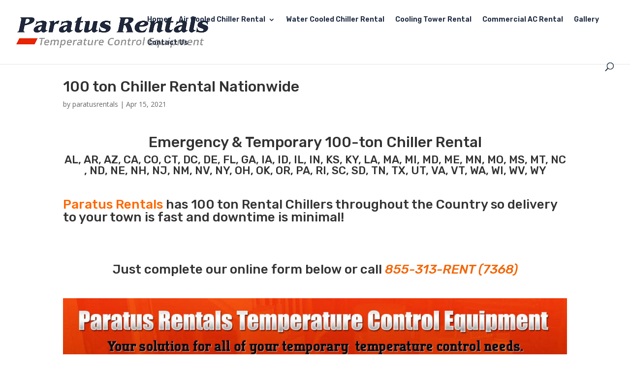

--- FILE ---
content_type: text/html; charset=UTF-8
request_url: https://paratusrentals.com/service/100-ton-chiller-rental-city-state/
body_size: 60442
content:
<!DOCTYPE html><html lang="en-US"><head><meta charset="UTF-8" /><link rel="preconnect" href="https://fonts.gstatic.com/" crossorigin /> <script type="text/javascript">/*  */
var gform;gform||(document.addEventListener("gform_main_scripts_loaded",function(){gform.scriptsLoaded=!0}),document.addEventListener("gform/theme/scripts_loaded",function(){gform.themeScriptsLoaded=!0}),window.addEventListener("DOMContentLoaded",function(){gform.domLoaded=!0}),gform={domLoaded:!1,scriptsLoaded:!1,themeScriptsLoaded:!1,isFormEditor:()=>"function"==typeof InitializeEditor,callIfLoaded:function(o){return!(!gform.domLoaded||!gform.scriptsLoaded||!gform.themeScriptsLoaded&&!gform.isFormEditor()||(gform.isFormEditor()&&console.warn("The use of gform.initializeOnLoaded() is deprecated in the form editor context and will be removed in Gravity Forms 3.1."),o(),0))},initializeOnLoaded:function(o){gform.callIfLoaded(o)||(document.addEventListener("gform_main_scripts_loaded",()=>{gform.scriptsLoaded=!0,gform.callIfLoaded(o)}),document.addEventListener("gform/theme/scripts_loaded",()=>{gform.themeScriptsLoaded=!0,gform.callIfLoaded(o)}),window.addEventListener("DOMContentLoaded",()=>{gform.domLoaded=!0,gform.callIfLoaded(o)}))},hooks:{action:{},filter:{}},addAction:function(o,r,e,t){gform.addHook("action",o,r,e,t)},addFilter:function(o,r,e,t){gform.addHook("filter",o,r,e,t)},doAction:function(o){gform.doHook("action",o,arguments)},applyFilters:function(o){return gform.doHook("filter",o,arguments)},removeAction:function(o,r){gform.removeHook("action",o,r)},removeFilter:function(o,r,e){gform.removeHook("filter",o,r,e)},addHook:function(o,r,e,t,n){null==gform.hooks[o][r]&&(gform.hooks[o][r]=[]);var d=gform.hooks[o][r];null==n&&(n=r+"_"+d.length),gform.hooks[o][r].push({tag:n,callable:e,priority:t=null==t?10:t})},doHook:function(r,o,e){var t;if(e=Array.prototype.slice.call(e,1),null!=gform.hooks[r][o]&&((o=gform.hooks[r][o]).sort(function(o,r){return o.priority-r.priority}),o.forEach(function(o){"function"!=typeof(t=o.callable)&&(t=window[t]),"action"==r?t.apply(null,e):e[0]=t.apply(null,e)})),"filter"==r)return e[0]},removeHook:function(o,r,t,n){var e;null!=gform.hooks[o][r]&&(e=(e=gform.hooks[o][r]).filter(function(o,r,e){return!!(null!=n&&n!=o.tag||null!=t&&t!=o.priority)}),gform.hooks[o][r]=e)}});
/*  */</script> <meta http-equiv="X-UA-Compatible" content="IE=edge"><link rel="pingback" href="https://paratusrentals.com/xmlrpc.php" /> <script type="text/javascript">document.documentElement.className = 'js';</script> <style type='text/css'>/*
Welcome to the Special Recent Posts Custom CSS editor!
Please add all your custom CSS here and avoid modifying the core plugin files, since that'll make upgrading the plugin problematic. Your custom CSS will be loaded in your <head> section of your wordpress theme, which means that your rules will take precedence. Just add your CSS here for what you want to change, you don't need to copy all the plugin's stylesheet content.
*/</style><meta name='robots' content='index, follow, max-image-preview:large, max-snippet:-1, max-video-preview:-1' /> <script type="text/javascript">let jqueryParams=[],jQuery=function(r){return jqueryParams=[...jqueryParams,r],jQuery},$=function(r){return jqueryParams=[...jqueryParams,r],$};window.jQuery=jQuery,window.$=jQuery;let customHeadScripts=!1;jQuery.fn=jQuery.prototype={},$.fn=jQuery.prototype={},jQuery.noConflict=function(r){if(window.jQuery)return jQuery=window.jQuery,$=window.jQuery,customHeadScripts=!0,jQuery.noConflict},jQuery.ready=function(r){jqueryParams=[...jqueryParams,r]},$.ready=function(r){jqueryParams=[...jqueryParams,r]},jQuery.load=function(r){jqueryParams=[...jqueryParams,r]},$.load=function(r){jqueryParams=[...jqueryParams,r]},jQuery.fn.ready=function(r){jqueryParams=[...jqueryParams,r]},$.fn.ready=function(r){jqueryParams=[...jqueryParams,r]};</script> <title>100 ton Chiller Rental Nationwide</title><meta name="description" content="Call 855-313-7368 | Paratus 100-Ton Chiller Rental [city] [state] package units available Nationwide!" /><link rel="canonical" href="https://paratusrentals.com/service/100-ton-chiller-rental-city-state/" /><meta property="og:locale" content="en_US" /><meta property="og:type" content="article" /><meta property="og:title" content="100 ton Chiller Rental [city] [state] - Paratus - Nationwide Chiller and HVAC Rentals" /><meta property="og:description" content="Call 855-313-7368 | Paratus 100-Ton Chiller Rental [city] [state] package units available Nationwide!" /><meta property="og:url" content="https://paratusrentals.com/service/100-ton-chiller-rental-city-state/" /><meta property="og:site_name" content="Paratus - Nationwide Chiller and HVAC Rentals" /><meta property="article:publisher" content="https://www.facebook.com/paratusrentals" /><meta property="article:modified_time" content="2025-05-05T17:07:50+00:00" /><meta name="twitter:label1" content="Est. reading time" /><meta name="twitter:data1" content="4 minutes" /> <script type="application/ld+json" class="yoast-schema-graph">{"@context":"https://schema.org","@graph":[{"@type":"WebPage","@id":"https://paratusrentals.com/service/100-ton-chiller-rental-city-state/","url":"https://paratusrentals.com/service/100-ton-chiller-rental-city-state/","name":"100 ton Chiller Rental [city] [state] - Paratus - Nationwide Chiller and HVAC Rentals","isPartOf":{"@id":"https://paratusrentals.com/#website"},"primaryImageOfPage":{"@id":"https://paratusrentals.com/service/100-ton-chiller-rental-city-state/#primaryimage"},"image":{"@id":"https://paratusrentals.com/service/100-ton-chiller-rental-city-state/#primaryimage"},"thumbnailUrl":"https://paratusrentals-midwest.com/wp-content/uploads/2025/01/Paratus-Temperature-Control-Equipment-1-1024x576.jpg","datePublished":"2021-04-15T17:48:44+00:00","dateModified":"2025-05-05T17:07:50+00:00","description":"Call 855-313-7368 | Paratus 100-Ton Chiller Rental [city] [state] package units available Nationwide!","breadcrumb":{"@id":"https://paratusrentals.com/service/100-ton-chiller-rental-city-state/#breadcrumb"},"inLanguage":"en-US","potentialAction":[{"@type":"ReadAction","target":["https://paratusrentals.com/service/100-ton-chiller-rental-city-state/"]}]},{"@type":"ImageObject","inLanguage":"en-US","@id":"https://paratusrentals.com/service/100-ton-chiller-rental-city-state/#primaryimage","url":"https://paratusrentals-midwest.com/wp-content/uploads/2025/01/Paratus-Temperature-Control-Equipment-1-1024x576.jpg","contentUrl":"https://paratusrentals-midwest.com/wp-content/uploads/2025/01/Paratus-Temperature-Control-Equipment-1-1024x576.jpg"},{"@type":"BreadcrumbList","@id":"https://paratusrentals.com/service/100-ton-chiller-rental-city-state/#breadcrumb","itemListElement":[{"@type":"ListItem","position":1,"name":"Home","item":"https://paratusrentals.com/"},{"@type":"ListItem","position":2,"name":"GEOtrax Templates","item":"https://paratusrentals.com/service/"},{"@type":"ListItem","position":3,"name":"100 ton Chiller Rental [city] [state]"}]},{"@type":"WebSite","@id":"https://paratusrentals.com/#website","url":"https://paratusrentals.com/","name":"Paratus - Nationwide Chiller and HVAC Rentals","description":"We Say What We Do and Do What We Say - Paratus Chiller Rentals!","potentialAction":[{"@type":"SearchAction","target":{"@type":"EntryPoint","urlTemplate":"https://paratusrentals.com/?s={search_term_string}"},"query-input":{"@type":"PropertyValueSpecification","valueRequired":true,"valueName":"search_term_string"}}],"inLanguage":"en-US"}]}</script> <link rel='dns-prefetch' href='//www.google.com' /><link rel='dns-prefetch' href='//fonts.googleapis.com' /><link rel="alternate" type="application/rss+xml" title="Paratus - Nationwide Chiller and HVAC Rentals &raquo; Feed" href="https://paratusrentals.com/feed/" /><link rel="alternate" title="oEmbed (JSON)" type="application/json+oembed" href="https://paratusrentals.com/wp-json/oembed/1.0/embed?url=https%3A%2F%2Fparatusrentals.com%2Fservice%2F100-ton-chiller-rental-city-state%2F" /><link rel="alternate" title="oEmbed (XML)" type="text/xml+oembed" href="https://paratusrentals.com/wp-json/oembed/1.0/embed?url=https%3A%2F%2Fparatusrentals.com%2Fservice%2F100-ton-chiller-rental-city-state%2F&#038;format=xml" />
 <script src="//www.googletagmanager.com/gtag/js?id=G-REGRNF11ZK"  data-cfasync="false" data-wpfc-render="false" type="text/javascript" async></script> <script data-cfasync="false" data-wpfc-render="false" type="text/javascript">var mi_version = '9.11.1';
				var mi_track_user = true;
				var mi_no_track_reason = '';
								var MonsterInsightsDefaultLocations = {"page_location":"https:\/\/paratusrentals.com\/service\/100-ton-chiller-rental-city-state\/"};
								if ( typeof MonsterInsightsPrivacyGuardFilter === 'function' ) {
					var MonsterInsightsLocations = (typeof MonsterInsightsExcludeQuery === 'object') ? MonsterInsightsPrivacyGuardFilter( MonsterInsightsExcludeQuery ) : MonsterInsightsPrivacyGuardFilter( MonsterInsightsDefaultLocations );
				} else {
					var MonsterInsightsLocations = (typeof MonsterInsightsExcludeQuery === 'object') ? MonsterInsightsExcludeQuery : MonsterInsightsDefaultLocations;
				}

								var disableStrs = [
										'ga-disable-G-REGRNF11ZK',
									];

				/* Function to detect opted out users */
				function __gtagTrackerIsOptedOut() {
					for (var index = 0; index < disableStrs.length; index++) {
						if (document.cookie.indexOf(disableStrs[index] + '=true') > -1) {
							return true;
						}
					}

					return false;
				}

				/* Disable tracking if the opt-out cookie exists. */
				if (__gtagTrackerIsOptedOut()) {
					for (var index = 0; index < disableStrs.length; index++) {
						window[disableStrs[index]] = true;
					}
				}

				/* Opt-out function */
				function __gtagTrackerOptout() {
					for (var index = 0; index < disableStrs.length; index++) {
						document.cookie = disableStrs[index] + '=true; expires=Thu, 31 Dec 2099 23:59:59 UTC; path=/';
						window[disableStrs[index]] = true;
					}
				}

				if ('undefined' === typeof gaOptout) {
					function gaOptout() {
						__gtagTrackerOptout();
					}
				}
								window.dataLayer = window.dataLayer || [];

				window.MonsterInsightsDualTracker = {
					helpers: {},
					trackers: {},
				};
				if (mi_track_user) {
					function __gtagDataLayer() {
						dataLayer.push(arguments);
					}

					function __gtagTracker(type, name, parameters) {
						if (!parameters) {
							parameters = {};
						}

						if (parameters.send_to) {
							__gtagDataLayer.apply(null, arguments);
							return;
						}

						if (type === 'event') {
														parameters.send_to = monsterinsights_frontend.v4_id;
							var hookName = name;
							if (typeof parameters['event_category'] !== 'undefined') {
								hookName = parameters['event_category'] + ':' + name;
							}

							if (typeof MonsterInsightsDualTracker.trackers[hookName] !== 'undefined') {
								MonsterInsightsDualTracker.trackers[hookName](parameters);
							} else {
								__gtagDataLayer('event', name, parameters);
							}
							
						} else {
							__gtagDataLayer.apply(null, arguments);
						}
					}

					__gtagTracker('js', new Date());
					__gtagTracker('set', {
						'developer_id.dZGIzZG': true,
											});
					if ( MonsterInsightsLocations.page_location ) {
						__gtagTracker('set', MonsterInsightsLocations);
					}
										__gtagTracker('config', 'G-REGRNF11ZK', {"forceSSL":"true"} );
										window.gtag = __gtagTracker;										(function () {
						/* https://developers.google.com/analytics/devguides/collection/analyticsjs/ */
						/* ga and __gaTracker compatibility shim. */
						var noopfn = function () {
							return null;
						};
						var newtracker = function () {
							return new Tracker();
						};
						var Tracker = function () {
							return null;
						};
						var p = Tracker.prototype;
						p.get = noopfn;
						p.set = noopfn;
						p.send = function () {
							var args = Array.prototype.slice.call(arguments);
							args.unshift('send');
							__gaTracker.apply(null, args);
						};
						var __gaTracker = function () {
							var len = arguments.length;
							if (len === 0) {
								return;
							}
							var f = arguments[len - 1];
							if (typeof f !== 'object' || f === null || typeof f.hitCallback !== 'function') {
								if ('send' === arguments[0]) {
									var hitConverted, hitObject = false, action;
									if ('event' === arguments[1]) {
										if ('undefined' !== typeof arguments[3]) {
											hitObject = {
												'eventAction': arguments[3],
												'eventCategory': arguments[2],
												'eventLabel': arguments[4],
												'value': arguments[5] ? arguments[5] : 1,
											}
										}
									}
									if ('pageview' === arguments[1]) {
										if ('undefined' !== typeof arguments[2]) {
											hitObject = {
												'eventAction': 'page_view',
												'page_path': arguments[2],
											}
										}
									}
									if (typeof arguments[2] === 'object') {
										hitObject = arguments[2];
									}
									if (typeof arguments[5] === 'object') {
										Object.assign(hitObject, arguments[5]);
									}
									if ('undefined' !== typeof arguments[1].hitType) {
										hitObject = arguments[1];
										if ('pageview' === hitObject.hitType) {
											hitObject.eventAction = 'page_view';
										}
									}
									if (hitObject) {
										action = 'timing' === arguments[1].hitType ? 'timing_complete' : hitObject.eventAction;
										hitConverted = mapArgs(hitObject);
										__gtagTracker('event', action, hitConverted);
									}
								}
								return;
							}

							function mapArgs(args) {
								var arg, hit = {};
								var gaMap = {
									'eventCategory': 'event_category',
									'eventAction': 'event_action',
									'eventLabel': 'event_label',
									'eventValue': 'event_value',
									'nonInteraction': 'non_interaction',
									'timingCategory': 'event_category',
									'timingVar': 'name',
									'timingValue': 'value',
									'timingLabel': 'event_label',
									'page': 'page_path',
									'location': 'page_location',
									'title': 'page_title',
									'referrer' : 'page_referrer',
								};
								for (arg in args) {
																		if (!(!args.hasOwnProperty(arg) || !gaMap.hasOwnProperty(arg))) {
										hit[gaMap[arg]] = args[arg];
									} else {
										hit[arg] = args[arg];
									}
								}
								return hit;
							}

							try {
								f.hitCallback();
							} catch (ex) {
							}
						};
						__gaTracker.create = newtracker;
						__gaTracker.getByName = newtracker;
						__gaTracker.getAll = function () {
							return [];
						};
						__gaTracker.remove = noopfn;
						__gaTracker.loaded = true;
						window['__gaTracker'] = __gaTracker;
					})();
									} else {
										console.log("");
					(function () {
						function __gtagTracker() {
							return null;
						}

						window['__gtagTracker'] = __gtagTracker;
						window['gtag'] = __gtagTracker;
					})();
									}</script> <meta content="Divi v.4.27.4" name="generator"/><script>WebFontConfig={google:{families:["Open Sans:300italic,400italic,600italic,700italic,800italic,400,300,600,700,800:latin,latin-ext","Rubik:300,regular,500,600,700,800,900,300italic,italic,500italic,600italic,700italic,800italic,900italic:latin,latin-ext"]}};if ( typeof WebFont === "object" && typeof WebFont.load === "function" ) { WebFont.load( WebFontConfig ); }</script><script data-optimized="1" src="https://paratusrentals.com/wp-content/plugins/litespeed-cache/assets/js/webfontloader.min.js"></script> <link data-optimized="1" rel='stylesheet' id='responsive-slider-css' href='https://paratusrentals.com/wp-content/litespeed/css/93c736dc8886dba488099a6b6fb9babe.css?ver=d1364' type='text/css' media='all' /><link data-optimized="1" rel='stylesheet' id='srp-layout-stylesheet-css' href='https://paratusrentals.com/wp-content/litespeed/css/9eacda8de052bd4e45da886e1540f2be.css?ver=6a6db' type='text/css' media='all' /><link data-optimized="1" rel='stylesheet' id='wp-block-library-css' href='https://paratusrentals.com/wp-content/litespeed/css/665b61e7e8f774971fd0d7bc7fd34328.css?ver=1881c' type='text/css' media='all' /><style id='global-styles-inline-css' type='text/css'>:root{--wp--preset--aspect-ratio--square: 1;--wp--preset--aspect-ratio--4-3: 4/3;--wp--preset--aspect-ratio--3-4: 3/4;--wp--preset--aspect-ratio--3-2: 3/2;--wp--preset--aspect-ratio--2-3: 2/3;--wp--preset--aspect-ratio--16-9: 16/9;--wp--preset--aspect-ratio--9-16: 9/16;--wp--preset--color--black: #000000;--wp--preset--color--cyan-bluish-gray: #abb8c3;--wp--preset--color--white: #ffffff;--wp--preset--color--pale-pink: #f78da7;--wp--preset--color--vivid-red: #cf2e2e;--wp--preset--color--luminous-vivid-orange: #ff6900;--wp--preset--color--luminous-vivid-amber: #fcb900;--wp--preset--color--light-green-cyan: #7bdcb5;--wp--preset--color--vivid-green-cyan: #00d084;--wp--preset--color--pale-cyan-blue: #8ed1fc;--wp--preset--color--vivid-cyan-blue: #0693e3;--wp--preset--color--vivid-purple: #9b51e0;--wp--preset--gradient--vivid-cyan-blue-to-vivid-purple: linear-gradient(135deg,rgb(6,147,227) 0%,rgb(155,81,224) 100%);--wp--preset--gradient--light-green-cyan-to-vivid-green-cyan: linear-gradient(135deg,rgb(122,220,180) 0%,rgb(0,208,130) 100%);--wp--preset--gradient--luminous-vivid-amber-to-luminous-vivid-orange: linear-gradient(135deg,rgb(252,185,0) 0%,rgb(255,105,0) 100%);--wp--preset--gradient--luminous-vivid-orange-to-vivid-red: linear-gradient(135deg,rgb(255,105,0) 0%,rgb(207,46,46) 100%);--wp--preset--gradient--very-light-gray-to-cyan-bluish-gray: linear-gradient(135deg,rgb(238,238,238) 0%,rgb(169,184,195) 100%);--wp--preset--gradient--cool-to-warm-spectrum: linear-gradient(135deg,rgb(74,234,220) 0%,rgb(151,120,209) 20%,rgb(207,42,186) 40%,rgb(238,44,130) 60%,rgb(251,105,98) 80%,rgb(254,248,76) 100%);--wp--preset--gradient--blush-light-purple: linear-gradient(135deg,rgb(255,206,236) 0%,rgb(152,150,240) 100%);--wp--preset--gradient--blush-bordeaux: linear-gradient(135deg,rgb(254,205,165) 0%,rgb(254,45,45) 50%,rgb(107,0,62) 100%);--wp--preset--gradient--luminous-dusk: linear-gradient(135deg,rgb(255,203,112) 0%,rgb(199,81,192) 50%,rgb(65,88,208) 100%);--wp--preset--gradient--pale-ocean: linear-gradient(135deg,rgb(255,245,203) 0%,rgb(182,227,212) 50%,rgb(51,167,181) 100%);--wp--preset--gradient--electric-grass: linear-gradient(135deg,rgb(202,248,128) 0%,rgb(113,206,126) 100%);--wp--preset--gradient--midnight: linear-gradient(135deg,rgb(2,3,129) 0%,rgb(40,116,252) 100%);--wp--preset--font-size--small: 13px;--wp--preset--font-size--medium: 20px;--wp--preset--font-size--large: 36px;--wp--preset--font-size--x-large: 42px;--wp--preset--spacing--20: 0.44rem;--wp--preset--spacing--30: 0.67rem;--wp--preset--spacing--40: 1rem;--wp--preset--spacing--50: 1.5rem;--wp--preset--spacing--60: 2.25rem;--wp--preset--spacing--70: 3.38rem;--wp--preset--spacing--80: 5.06rem;--wp--preset--shadow--natural: 6px 6px 9px rgba(0, 0, 0, 0.2);--wp--preset--shadow--deep: 12px 12px 50px rgba(0, 0, 0, 0.4);--wp--preset--shadow--sharp: 6px 6px 0px rgba(0, 0, 0, 0.2);--wp--preset--shadow--outlined: 6px 6px 0px -3px rgb(255, 255, 255), 6px 6px rgb(0, 0, 0);--wp--preset--shadow--crisp: 6px 6px 0px rgb(0, 0, 0);}:root { --wp--style--global--content-size: 823px;--wp--style--global--wide-size: 1080px; }:where(body) { margin: 0; }.wp-site-blocks > .alignleft { float: left; margin-right: 2em; }.wp-site-blocks > .alignright { float: right; margin-left: 2em; }.wp-site-blocks > .aligncenter { justify-content: center; margin-left: auto; margin-right: auto; }:where(.is-layout-flex){gap: 0.5em;}:where(.is-layout-grid){gap: 0.5em;}.is-layout-flow > .alignleft{float: left;margin-inline-start: 0;margin-inline-end: 2em;}.is-layout-flow > .alignright{float: right;margin-inline-start: 2em;margin-inline-end: 0;}.is-layout-flow > .aligncenter{margin-left: auto !important;margin-right: auto !important;}.is-layout-constrained > .alignleft{float: left;margin-inline-start: 0;margin-inline-end: 2em;}.is-layout-constrained > .alignright{float: right;margin-inline-start: 2em;margin-inline-end: 0;}.is-layout-constrained > .aligncenter{margin-left: auto !important;margin-right: auto !important;}.is-layout-constrained > :where(:not(.alignleft):not(.alignright):not(.alignfull)){max-width: var(--wp--style--global--content-size);margin-left: auto !important;margin-right: auto !important;}.is-layout-constrained > .alignwide{max-width: var(--wp--style--global--wide-size);}body .is-layout-flex{display: flex;}.is-layout-flex{flex-wrap: wrap;align-items: center;}.is-layout-flex > :is(*, div){margin: 0;}body .is-layout-grid{display: grid;}.is-layout-grid > :is(*, div){margin: 0;}body{padding-top: 0px;padding-right: 0px;padding-bottom: 0px;padding-left: 0px;}:root :where(.wp-element-button, .wp-block-button__link){background-color: #32373c;border-width: 0;color: #fff;font-family: inherit;font-size: inherit;font-style: inherit;font-weight: inherit;letter-spacing: inherit;line-height: inherit;padding-top: calc(0.667em + 2px);padding-right: calc(1.333em + 2px);padding-bottom: calc(0.667em + 2px);padding-left: calc(1.333em + 2px);text-decoration: none;text-transform: inherit;}.has-black-color{color: var(--wp--preset--color--black) !important;}.has-cyan-bluish-gray-color{color: var(--wp--preset--color--cyan-bluish-gray) !important;}.has-white-color{color: var(--wp--preset--color--white) !important;}.has-pale-pink-color{color: var(--wp--preset--color--pale-pink) !important;}.has-vivid-red-color{color: var(--wp--preset--color--vivid-red) !important;}.has-luminous-vivid-orange-color{color: var(--wp--preset--color--luminous-vivid-orange) !important;}.has-luminous-vivid-amber-color{color: var(--wp--preset--color--luminous-vivid-amber) !important;}.has-light-green-cyan-color{color: var(--wp--preset--color--light-green-cyan) !important;}.has-vivid-green-cyan-color{color: var(--wp--preset--color--vivid-green-cyan) !important;}.has-pale-cyan-blue-color{color: var(--wp--preset--color--pale-cyan-blue) !important;}.has-vivid-cyan-blue-color{color: var(--wp--preset--color--vivid-cyan-blue) !important;}.has-vivid-purple-color{color: var(--wp--preset--color--vivid-purple) !important;}.has-black-background-color{background-color: var(--wp--preset--color--black) !important;}.has-cyan-bluish-gray-background-color{background-color: var(--wp--preset--color--cyan-bluish-gray) !important;}.has-white-background-color{background-color: var(--wp--preset--color--white) !important;}.has-pale-pink-background-color{background-color: var(--wp--preset--color--pale-pink) !important;}.has-vivid-red-background-color{background-color: var(--wp--preset--color--vivid-red) !important;}.has-luminous-vivid-orange-background-color{background-color: var(--wp--preset--color--luminous-vivid-orange) !important;}.has-luminous-vivid-amber-background-color{background-color: var(--wp--preset--color--luminous-vivid-amber) !important;}.has-light-green-cyan-background-color{background-color: var(--wp--preset--color--light-green-cyan) !important;}.has-vivid-green-cyan-background-color{background-color: var(--wp--preset--color--vivid-green-cyan) !important;}.has-pale-cyan-blue-background-color{background-color: var(--wp--preset--color--pale-cyan-blue) !important;}.has-vivid-cyan-blue-background-color{background-color: var(--wp--preset--color--vivid-cyan-blue) !important;}.has-vivid-purple-background-color{background-color: var(--wp--preset--color--vivid-purple) !important;}.has-black-border-color{border-color: var(--wp--preset--color--black) !important;}.has-cyan-bluish-gray-border-color{border-color: var(--wp--preset--color--cyan-bluish-gray) !important;}.has-white-border-color{border-color: var(--wp--preset--color--white) !important;}.has-pale-pink-border-color{border-color: var(--wp--preset--color--pale-pink) !important;}.has-vivid-red-border-color{border-color: var(--wp--preset--color--vivid-red) !important;}.has-luminous-vivid-orange-border-color{border-color: var(--wp--preset--color--luminous-vivid-orange) !important;}.has-luminous-vivid-amber-border-color{border-color: var(--wp--preset--color--luminous-vivid-amber) !important;}.has-light-green-cyan-border-color{border-color: var(--wp--preset--color--light-green-cyan) !important;}.has-vivid-green-cyan-border-color{border-color: var(--wp--preset--color--vivid-green-cyan) !important;}.has-pale-cyan-blue-border-color{border-color: var(--wp--preset--color--pale-cyan-blue) !important;}.has-vivid-cyan-blue-border-color{border-color: var(--wp--preset--color--vivid-cyan-blue) !important;}.has-vivid-purple-border-color{border-color: var(--wp--preset--color--vivid-purple) !important;}.has-vivid-cyan-blue-to-vivid-purple-gradient-background{background: var(--wp--preset--gradient--vivid-cyan-blue-to-vivid-purple) !important;}.has-light-green-cyan-to-vivid-green-cyan-gradient-background{background: var(--wp--preset--gradient--light-green-cyan-to-vivid-green-cyan) !important;}.has-luminous-vivid-amber-to-luminous-vivid-orange-gradient-background{background: var(--wp--preset--gradient--luminous-vivid-amber-to-luminous-vivid-orange) !important;}.has-luminous-vivid-orange-to-vivid-red-gradient-background{background: var(--wp--preset--gradient--luminous-vivid-orange-to-vivid-red) !important;}.has-very-light-gray-to-cyan-bluish-gray-gradient-background{background: var(--wp--preset--gradient--very-light-gray-to-cyan-bluish-gray) !important;}.has-cool-to-warm-spectrum-gradient-background{background: var(--wp--preset--gradient--cool-to-warm-spectrum) !important;}.has-blush-light-purple-gradient-background{background: var(--wp--preset--gradient--blush-light-purple) !important;}.has-blush-bordeaux-gradient-background{background: var(--wp--preset--gradient--blush-bordeaux) !important;}.has-luminous-dusk-gradient-background{background: var(--wp--preset--gradient--luminous-dusk) !important;}.has-pale-ocean-gradient-background{background: var(--wp--preset--gradient--pale-ocean) !important;}.has-electric-grass-gradient-background{background: var(--wp--preset--gradient--electric-grass) !important;}.has-midnight-gradient-background{background: var(--wp--preset--gradient--midnight) !important;}.has-small-font-size{font-size: var(--wp--preset--font-size--small) !important;}.has-medium-font-size{font-size: var(--wp--preset--font-size--medium) !important;}.has-large-font-size{font-size: var(--wp--preset--font-size--large) !important;}.has-x-large-font-size{font-size: var(--wp--preset--font-size--x-large) !important;}
/*# sourceURL=global-styles-inline-css */</style><link data-optimized="1" rel='stylesheet' id='db121_socicons-css' href='https://paratusrentals.com/wp-content/litespeed/css/51124e0ba457ce0713107d85a0c0150f.css?ver=54bc4' type='text/css' media='all' /><link data-optimized="1" rel='stylesheet' id='dbdb-icons-socicon-css' href='https://paratusrentals.com/wp-content/litespeed/css/def5829a97cef470813159f1caab67b6.css?ver=3ad6e' type='text/css' media='all' /><link data-optimized="1" rel='stylesheet' id='dbdb-icons-divi-booster-icons-css' href='https://paratusrentals.com/wp-content/litespeed/css/dafa656fd26ea936a82df8b0001a9179.css?ver=d0ce7' type='text/css' media='all' /><link data-optimized="1" rel='stylesheet' id='geotrax-css' href='https://paratusrentals.com/wp-content/litespeed/css/98ecf3149cb90662070ff3cc68d2d45f.css?ver=fd463' type='text/css' media='all' /><link data-optimized="1" rel='stylesheet' id='otw-portfolio-css' href='https://paratusrentals.com/wp-content/litespeed/css/59d150935779dd3f27568df50532228d.css?ver=9c827' type='text/css' media='all' /><link data-optimized="1" rel='stylesheet' id='super-rss-reader-css' href='https://paratusrentals.com/wp-content/litespeed/css/23f783738f43a693d5fff590519f962c.css?ver=bacef' type='text/css' media='all' /><style id='divi-style-inline-inline-css' type='text/css'>/*!
Theme Name: Divi
Theme URI: http://www.elegantthemes.com/gallery/divi/
Version: 4.27.4
Description: Smart. Flexible. Beautiful. Divi is the most powerful theme in our collection.
Author: Elegant Themes
Author URI: http://www.elegantthemes.com
License: GNU General Public License v2
License URI: http://www.gnu.org/licenses/gpl-2.0.html
*/

a,abbr,acronym,address,applet,b,big,blockquote,body,center,cite,code,dd,del,dfn,div,dl,dt,em,fieldset,font,form,h1,h2,h3,h4,h5,h6,html,i,iframe,img,ins,kbd,label,legend,li,object,ol,p,pre,q,s,samp,small,span,strike,strong,sub,sup,tt,u,ul,var{margin:0;padding:0;border:0;outline:0;font-size:100%;-ms-text-size-adjust:100%;-webkit-text-size-adjust:100%;vertical-align:baseline;background:transparent}body{line-height:1}ol,ul{list-style:none}blockquote,q{quotes:none}blockquote:after,blockquote:before,q:after,q:before{content:"";content:none}blockquote{margin:20px 0 30px;border-left:5px solid;padding-left:20px}:focus{outline:0}del{text-decoration:line-through}pre{overflow:auto;padding:10px}figure{margin:0}table{border-collapse:collapse;border-spacing:0}article,aside,footer,header,hgroup,nav,section{display:block}body{font-family:Open Sans,Arial,sans-serif;font-size:14px;color:#666;background-color:#fff;line-height:1.7em;font-weight:500;-webkit-font-smoothing:antialiased;-moz-osx-font-smoothing:grayscale}body.page-template-page-template-blank-php #page-container{padding-top:0!important}body.et_cover_background{background-size:cover!important;background-position:top!important;background-repeat:no-repeat!important;background-attachment:fixed}a{color:#2ea3f2}a,a:hover{text-decoration:none}p{padding-bottom:1em}p:not(.has-background):last-of-type{padding-bottom:0}p.et_normal_padding{padding-bottom:1em}strong{font-weight:700}cite,em,i{font-style:italic}code,pre{font-family:Courier New,monospace;margin-bottom:10px}ins{text-decoration:none}sub,sup{height:0;line-height:1;position:relative;vertical-align:baseline}sup{bottom:.8em}sub{top:.3em}dl{margin:0 0 1.5em}dl dt{font-weight:700}dd{margin-left:1.5em}blockquote p{padding-bottom:0}embed,iframe,object,video{max-width:100%}h1,h2,h3,h4,h5,h6{color:#333;padding-bottom:10px;line-height:1em;font-weight:500}h1 a,h2 a,h3 a,h4 a,h5 a,h6 a{color:inherit}h1{font-size:30px}h2{font-size:26px}h3{font-size:22px}h4{font-size:18px}h5{font-size:16px}h6{font-size:14px}input{-webkit-appearance:none}input[type=checkbox]{-webkit-appearance:checkbox}input[type=radio]{-webkit-appearance:radio}input.text,input.title,input[type=email],input[type=password],input[type=tel],input[type=text],select,textarea{background-color:#fff;border:1px solid #bbb;padding:2px;color:#4e4e4e}input.text:focus,input.title:focus,input[type=text]:focus,select:focus,textarea:focus{border-color:#2d3940;color:#3e3e3e}input.text,input.title,input[type=text],select,textarea{margin:0}textarea{padding:4px}button,input,select,textarea{font-family:inherit}img{max-width:100%;height:auto}.clear{clear:both}br.clear{margin:0;padding:0}.pagination{clear:both}#et_search_icon:hover,.et-social-icon a:hover,.et_password_protected_form .et_submit_button,.form-submit .et_pb_buttontton.alt.disabled,.nav-single a,.posted_in a{color:#2ea3f2}.et-search-form,blockquote{border-color:#2ea3f2}#main-content{background-color:#fff}.container{width:80%;max-width:1080px;margin:auto;position:relative}body:not(.et-tb) #main-content .container,body:not(.et-tb-has-header) #main-content .container{padding-top:58px}.et_full_width_page #main-content .container:before{display:none}.main_title{margin-bottom:20px}.et_password_protected_form .et_submit_button:hover,.form-submit .et_pb_button:hover{background:rgba(0,0,0,.05)}.et_button_icon_visible .et_pb_button{padding-right:2em;padding-left:.7em}.et_button_icon_visible .et_pb_button:after{opacity:1;margin-left:0}.et_button_left .et_pb_button:hover:after{left:.15em}.et_button_left .et_pb_button:after{margin-left:0;left:1em}.et_button_icon_visible.et_button_left .et_pb_button,.et_button_left .et_pb_button:hover,.et_button_left .et_pb_module .et_pb_button:hover{padding-left:2em;padding-right:.7em}.et_button_icon_visible.et_button_left .et_pb_button:after,.et_button_left .et_pb_button:hover:after{left:.15em}.et_password_protected_form .et_submit_button:hover,.form-submit .et_pb_button:hover{padding:.3em 1em}.et_button_no_icon .et_pb_button:after{display:none}.et_button_no_icon.et_button_icon_visible.et_button_left .et_pb_button,.et_button_no_icon.et_button_left .et_pb_button:hover,.et_button_no_icon .et_pb_button,.et_button_no_icon .et_pb_button:hover{padding:.3em 1em!important}.et_button_custom_icon .et_pb_button:after{line-height:1.7em}.et_button_custom_icon.et_button_icon_visible .et_pb_button:after,.et_button_custom_icon .et_pb_button:hover:after{margin-left:.3em}#left-area .post_format-post-format-gallery .wp-block-gallery:first-of-type{padding:0;margin-bottom:-16px}.entry-content table:not(.variations){border:1px solid #eee;margin:0 0 15px;text-align:left;width:100%}.entry-content thead th,.entry-content tr th{color:#555;font-weight:700;padding:9px 24px}.entry-content tr td{border-top:1px solid #eee;padding:6px 24px}#left-area ul,.entry-content ul,.et-l--body ul,.et-l--footer ul,.et-l--header ul{list-style-type:disc;padding:0 0 23px 1em;line-height:26px}#left-area ol,.entry-content ol,.et-l--body ol,.et-l--footer ol,.et-l--header ol{list-style-type:decimal;list-style-position:inside;padding:0 0 23px;line-height:26px}#left-area ul li ul,.entry-content ul li ol{padding:2px 0 2px 20px}#left-area ol li ul,.entry-content ol li ol,.et-l--body ol li ol,.et-l--footer ol li ol,.et-l--header ol li ol{padding:2px 0 2px 35px}#left-area ul.wp-block-gallery{display:-webkit-box;display:-ms-flexbox;display:flex;-ms-flex-wrap:wrap;flex-wrap:wrap;list-style-type:none;padding:0}#left-area ul.products{padding:0!important;line-height:1.7!important;list-style:none!important}.gallery-item a{display:block}.gallery-caption,.gallery-item a{width:90%}#wpadminbar{z-index:100001}#left-area .post-meta{font-size:14px;padding-bottom:15px}#left-area .post-meta a{text-decoration:none;color:#666}#left-area .et_featured_image{padding-bottom:7px}.single .post{padding-bottom:25px}body.single .et_audio_content{margin-bottom:-6px}.nav-single a{text-decoration:none;color:#2ea3f2;font-size:14px;font-weight:400}.nav-previous{float:left}.nav-next{float:right}.et_password_protected_form p input{background-color:#eee;border:none!important;width:100%!important;border-radius:0!important;font-size:14px;color:#999!important;padding:16px!important;-webkit-box-sizing:border-box;box-sizing:border-box}.et_password_protected_form label{display:none}.et_password_protected_form .et_submit_button{font-family:inherit;display:block;float:right;margin:8px auto 0;cursor:pointer}.post-password-required p.nocomments.container{max-width:100%}.post-password-required p.nocomments.container:before{display:none}.aligncenter,div.post .new-post .aligncenter{display:block;margin-left:auto;margin-right:auto}.wp-caption{border:1px solid #ddd;text-align:center;background-color:#f3f3f3;margin-bottom:10px;max-width:96%;padding:8px}.wp-caption.alignleft{margin:0 30px 20px 0}.wp-caption.alignright{margin:0 0 20px 30px}.wp-caption img{margin:0;padding:0;border:0}.wp-caption p.wp-caption-text{font-size:12px;padding:0 4px 5px;margin:0}.alignright{float:right}.alignleft{float:left}img.alignleft{display:inline;float:left;margin-right:15px}img.alignright{display:inline;float:right;margin-left:15px}.page.et_pb_pagebuilder_layout #main-content{background-color:transparent}body #main-content .et_builder_inner_content>h1,body #main-content .et_builder_inner_content>h2,body #main-content .et_builder_inner_content>h3,body #main-content .et_builder_inner_content>h4,body #main-content .et_builder_inner_content>h5,body #main-content .et_builder_inner_content>h6{line-height:1.4em}body #main-content .et_builder_inner_content>p{line-height:1.7em}.wp-block-pullquote{margin:20px 0 30px}.wp-block-pullquote.has-background blockquote{border-left:none}.wp-block-group.has-background{padding:1.5em 1.5em .5em}@media (min-width:981px){#left-area{width:79.125%;padding-bottom:23px}#main-content .container:before{content:"";position:absolute;top:0;height:100%;width:1px;background-color:#e2e2e2}.et_full_width_page #left-area,.et_no_sidebar #left-area{float:none;width:100%!important}.et_full_width_page #left-area{padding-bottom:0}.et_no_sidebar #main-content .container:before{display:none}}@media (max-width:980px){#page-container{padding-top:80px}.et-tb #page-container,.et-tb-has-header #page-container{padding-top:0!important}#left-area,#sidebar{width:100%!important}#main-content .container:before{display:none!important}.et_full_width_page .et_gallery_item:nth-child(4n+1){clear:none}}@media print{#page-container{padding-top:0!important}}#wp-admin-bar-et-use-visual-builder a:before{font-family:ETmodules!important;content:"\e625";font-size:30px!important;width:28px;margin-top:-3px;color:#974df3!important}#wp-admin-bar-et-use-visual-builder:hover a:before{color:#fff!important}#wp-admin-bar-et-use-visual-builder:hover a,#wp-admin-bar-et-use-visual-builder a:hover{transition:background-color .5s ease;-webkit-transition:background-color .5s ease;-moz-transition:background-color .5s ease;background-color:#7e3bd0!important;color:#fff!important}* html .clearfix,:first-child+html .clearfix{zoom:1}.iphone .et_pb_section_video_bg video::-webkit-media-controls-start-playback-button{display:none!important;-webkit-appearance:none}.et_mobile_device .et_pb_section_parallax .et_pb_parallax_css{background-attachment:scroll}.et-social-facebook a.icon:before{content:"\e093"}.et-social-twitter a.icon:before{content:"\e094"}.et-social-google-plus a.icon:before{content:"\e096"}.et-social-instagram a.icon:before{content:"\e09a"}.et-social-rss a.icon:before{content:"\e09e"}.ai1ec-single-event:after{content:" ";display:table;clear:both}.evcal_event_details .evcal_evdata_cell .eventon_details_shading_bot.eventon_details_shading_bot{z-index:3}.wp-block-divi-layout{margin-bottom:1em}*{-webkit-box-sizing:border-box;box-sizing:border-box}#et-info-email:before,#et-info-phone:before,#et_search_icon:before,.comment-reply-link:after,.et-cart-info span:before,.et-pb-arrow-next:before,.et-pb-arrow-prev:before,.et-social-icon a:before,.et_audio_container .mejs-playpause-button button:before,.et_audio_container .mejs-volume-button button:before,.et_overlay:before,.et_password_protected_form .et_submit_button:after,.et_pb_button:after,.et_pb_contact_reset:after,.et_pb_contact_submit:after,.et_pb_font_icon:before,.et_pb_newsletter_button:after,.et_pb_pricing_table_button:after,.et_pb_promo_button:after,.et_pb_testimonial:before,.et_pb_toggle_title:before,.form-submit .et_pb_button:after,.mobile_menu_bar:before,a.et_pb_more_button:after{font-family:ETmodules!important;speak:none;font-style:normal;font-weight:400;-webkit-font-feature-settings:normal;font-feature-settings:normal;font-variant:normal;text-transform:none;line-height:1;-webkit-font-smoothing:antialiased;-moz-osx-font-smoothing:grayscale;text-shadow:0 0;direction:ltr}.et-pb-icon,.et_pb_custom_button_icon.et_pb_button:after,.et_pb_login .et_pb_custom_button_icon.et_pb_button:after,.et_pb_woo_custom_button_icon .button.et_pb_custom_button_icon.et_pb_button:after,.et_pb_woo_custom_button_icon .button.et_pb_custom_button_icon.et_pb_button:hover:after{content:attr(data-icon)}.et-pb-icon{font-family:ETmodules;speak:none;font-weight:400;-webkit-font-feature-settings:normal;font-feature-settings:normal;font-variant:normal;text-transform:none;line-height:1;-webkit-font-smoothing:antialiased;font-size:96px;font-style:normal;display:inline-block;-webkit-box-sizing:border-box;box-sizing:border-box;direction:ltr}#et-ajax-saving{display:none;-webkit-transition:background .3s,-webkit-box-shadow .3s;transition:background .3s,-webkit-box-shadow .3s;transition:background .3s,box-shadow .3s;transition:background .3s,box-shadow .3s,-webkit-box-shadow .3s;-webkit-box-shadow:rgba(0,139,219,.247059) 0 0 60px;box-shadow:0 0 60px rgba(0,139,219,.247059);position:fixed;top:50%;left:50%;width:50px;height:50px;background:#fff;border-radius:50px;margin:-25px 0 0 -25px;z-index:999999;text-align:center}#et-ajax-saving img{margin:9px}.et-safe-mode-indicator,.et-safe-mode-indicator:focus,.et-safe-mode-indicator:hover{-webkit-box-shadow:0 5px 10px rgba(41,196,169,.15);box-shadow:0 5px 10px rgba(41,196,169,.15);background:#29c4a9;color:#fff;font-size:14px;font-weight:600;padding:12px;line-height:16px;border-radius:3px;position:fixed;bottom:30px;right:30px;z-index:999999;text-decoration:none;font-family:Open Sans,sans-serif;-webkit-font-smoothing:antialiased;-moz-osx-font-smoothing:grayscale}.et_pb_button{font-size:20px;font-weight:500;padding:.3em 1em;line-height:1.7em!important;background-color:transparent;background-size:cover;background-position:50%;background-repeat:no-repeat;border:2px solid;border-radius:3px;-webkit-transition-duration:.2s;transition-duration:.2s;-webkit-transition-property:all!important;transition-property:all!important}.et_pb_button,.et_pb_button_inner{position:relative}.et_pb_button:hover,.et_pb_module .et_pb_button:hover{border:2px solid transparent;padding:.3em 2em .3em .7em}.et_pb_button:hover{background-color:hsla(0,0%,100%,.2)}.et_pb_bg_layout_light.et_pb_button:hover,.et_pb_bg_layout_light .et_pb_button:hover{background-color:rgba(0,0,0,.05)}.et_pb_button:after,.et_pb_button:before{font-size:32px;line-height:1em;content:"\35";opacity:0;position:absolute;margin-left:-1em;-webkit-transition:all .2s;transition:all .2s;text-transform:none;-webkit-font-feature-settings:"kern" off;font-feature-settings:"kern" off;font-variant:none;font-style:normal;font-weight:400;text-shadow:none}.et_pb_button.et_hover_enabled:hover:after,.et_pb_button.et_pb_hovered:hover:after{-webkit-transition:none!important;transition:none!important}.et_pb_button:before{display:none}.et_pb_button:hover:after{opacity:1;margin-left:0}.et_pb_column_1_3 h1,.et_pb_column_1_4 h1,.et_pb_column_1_5 h1,.et_pb_column_1_6 h1,.et_pb_column_2_5 h1{font-size:26px}.et_pb_column_1_3 h2,.et_pb_column_1_4 h2,.et_pb_column_1_5 h2,.et_pb_column_1_6 h2,.et_pb_column_2_5 h2{font-size:23px}.et_pb_column_1_3 h3,.et_pb_column_1_4 h3,.et_pb_column_1_5 h3,.et_pb_column_1_6 h3,.et_pb_column_2_5 h3{font-size:20px}.et_pb_column_1_3 h4,.et_pb_column_1_4 h4,.et_pb_column_1_5 h4,.et_pb_column_1_6 h4,.et_pb_column_2_5 h4{font-size:18px}.et_pb_column_1_3 h5,.et_pb_column_1_4 h5,.et_pb_column_1_5 h5,.et_pb_column_1_6 h5,.et_pb_column_2_5 h5{font-size:16px}.et_pb_column_1_3 h6,.et_pb_column_1_4 h6,.et_pb_column_1_5 h6,.et_pb_column_1_6 h6,.et_pb_column_2_5 h6{font-size:15px}.et_pb_bg_layout_dark,.et_pb_bg_layout_dark h1,.et_pb_bg_layout_dark h2,.et_pb_bg_layout_dark h3,.et_pb_bg_layout_dark h4,.et_pb_bg_layout_dark h5,.et_pb_bg_layout_dark h6{color:#fff!important}.et_pb_module.et_pb_text_align_left{text-align:left}.et_pb_module.et_pb_text_align_center{text-align:center}.et_pb_module.et_pb_text_align_right{text-align:right}.et_pb_module.et_pb_text_align_justified{text-align:justify}.clearfix:after{visibility:hidden;display:block;font-size:0;content:" ";clear:both;height:0}.et_pb_bg_layout_light .et_pb_more_button{color:#2ea3f2}.et_builder_inner_content{position:relative;z-index:1}header .et_builder_inner_content{z-index:2}.et_pb_css_mix_blend_mode_passthrough{mix-blend-mode:unset!important}.et_pb_image_container{margin:-20px -20px 29px}.et_pb_module_inner{position:relative}.et_hover_enabled_preview{z-index:2}.et_hover_enabled:hover{position:relative;z-index:2}.et_pb_all_tabs,.et_pb_module,.et_pb_posts_nav a,.et_pb_tab,.et_pb_with_background{position:relative;background-size:cover;background-position:50%;background-repeat:no-repeat}.et_pb_background_mask,.et_pb_background_pattern{bottom:0;left:0;position:absolute;right:0;top:0}.et_pb_background_mask{background-size:calc(100% + 2px) calc(100% + 2px);background-repeat:no-repeat;background-position:50%;overflow:hidden}.et_pb_background_pattern{background-position:0 0;background-repeat:repeat}.et_pb_with_border{position:relative;border:0 solid #333}.post-password-required .et_pb_row{padding:0;width:100%}.post-password-required .et_password_protected_form{min-height:0}body.et_pb_pagebuilder_layout.et_pb_show_title .post-password-required .et_password_protected_form h1,body:not(.et_pb_pagebuilder_layout) .post-password-required .et_password_protected_form h1{display:none}.et_pb_no_bg{padding:0!important}.et_overlay.et_pb_inline_icon:before,.et_pb_inline_icon:before{content:attr(data-icon)}.et_pb_more_button{color:inherit;text-shadow:none;text-decoration:none;display:inline-block;margin-top:20px}.et_parallax_bg_wrap{overflow:hidden;position:absolute;top:0;right:0;bottom:0;left:0}.et_parallax_bg{background-repeat:no-repeat;background-position:top;background-size:cover;position:absolute;bottom:0;left:0;width:100%;height:100%;display:block}.et_parallax_bg.et_parallax_bg__hover,.et_parallax_bg.et_parallax_bg_phone,.et_parallax_bg.et_parallax_bg_tablet,.et_parallax_gradient.et_parallax_gradient__hover,.et_parallax_gradient.et_parallax_gradient_phone,.et_parallax_gradient.et_parallax_gradient_tablet,.et_pb_section_parallax_hover:hover .et_parallax_bg:not(.et_parallax_bg__hover),.et_pb_section_parallax_hover:hover .et_parallax_gradient:not(.et_parallax_gradient__hover){display:none}.et_pb_section_parallax_hover:hover .et_parallax_bg.et_parallax_bg__hover,.et_pb_section_parallax_hover:hover .et_parallax_gradient.et_parallax_gradient__hover{display:block}.et_parallax_gradient{bottom:0;display:block;left:0;position:absolute;right:0;top:0}.et_pb_module.et_pb_section_parallax,.et_pb_posts_nav a.et_pb_section_parallax,.et_pb_tab.et_pb_section_parallax{position:relative}.et_pb_section_parallax .et_pb_parallax_css,.et_pb_slides .et_parallax_bg.et_pb_parallax_css{background-attachment:fixed}body.et-bfb .et_pb_section_parallax .et_pb_parallax_css,body.et-bfb .et_pb_slides .et_parallax_bg.et_pb_parallax_css{background-attachment:scroll;bottom:auto}.et_pb_section_parallax.et_pb_column .et_pb_module,.et_pb_section_parallax.et_pb_row .et_pb_column,.et_pb_section_parallax.et_pb_row .et_pb_module{z-index:9;position:relative}.et_pb_more_button:hover:after{opacity:1;margin-left:0}.et_pb_preload .et_pb_section_video_bg,.et_pb_preload>div{visibility:hidden}.et_pb_preload,.et_pb_section.et_pb_section_video.et_pb_preload{position:relative;background:#464646!important}.et_pb_preload:before{content:"";position:absolute;top:50%;left:50%;background:url(https://paratusrentals.com/wp-content/themes/Divi/includes/builder/styles/images/preloader.gif) no-repeat;border-radius:32px;width:32px;height:32px;margin:-16px 0 0 -16px}.box-shadow-overlay{position:absolute;top:0;left:0;width:100%;height:100%;z-index:10;pointer-events:none}.et_pb_section>.box-shadow-overlay~.et_pb_row{z-index:11}body.safari .section_has_divider{will-change:transform}.et_pb_row>.box-shadow-overlay{z-index:8}.has-box-shadow-overlay{position:relative}.et_clickable{cursor:pointer}.screen-reader-text{border:0;clip:rect(1px,1px,1px,1px);-webkit-clip-path:inset(50%);clip-path:inset(50%);height:1px;margin:-1px;overflow:hidden;padding:0;position:absolute!important;width:1px;word-wrap:normal!important}.et_multi_view_hidden,.et_multi_view_hidden_image{display:none!important}@keyframes multi-view-image-fade{0%{opacity:0}10%{opacity:.1}20%{opacity:.2}30%{opacity:.3}40%{opacity:.4}50%{opacity:.5}60%{opacity:.6}70%{opacity:.7}80%{opacity:.8}90%{opacity:.9}to{opacity:1}}.et_multi_view_image__loading{visibility:hidden}.et_multi_view_image__loaded{-webkit-animation:multi-view-image-fade .5s;animation:multi-view-image-fade .5s}#et-pb-motion-effects-offset-tracker{visibility:hidden!important;opacity:0;position:absolute;top:0;left:0}.et-pb-before-scroll-animation{opacity:0}header.et-l.et-l--header:after{clear:both;display:block;content:""}.et_pb_module{-webkit-animation-timing-function:linear;animation-timing-function:linear;-webkit-animation-duration:.2s;animation-duration:.2s}@-webkit-keyframes fadeBottom{0%{opacity:0;-webkit-transform:translateY(10%);transform:translateY(10%)}to{opacity:1;-webkit-transform:translateY(0);transform:translateY(0)}}@keyframes fadeBottom{0%{opacity:0;-webkit-transform:translateY(10%);transform:translateY(10%)}to{opacity:1;-webkit-transform:translateY(0);transform:translateY(0)}}@-webkit-keyframes fadeLeft{0%{opacity:0;-webkit-transform:translateX(-10%);transform:translateX(-10%)}to{opacity:1;-webkit-transform:translateX(0);transform:translateX(0)}}@keyframes fadeLeft{0%{opacity:0;-webkit-transform:translateX(-10%);transform:translateX(-10%)}to{opacity:1;-webkit-transform:translateX(0);transform:translateX(0)}}@-webkit-keyframes fadeRight{0%{opacity:0;-webkit-transform:translateX(10%);transform:translateX(10%)}to{opacity:1;-webkit-transform:translateX(0);transform:translateX(0)}}@keyframes fadeRight{0%{opacity:0;-webkit-transform:translateX(10%);transform:translateX(10%)}to{opacity:1;-webkit-transform:translateX(0);transform:translateX(0)}}@-webkit-keyframes fadeTop{0%{opacity:0;-webkit-transform:translateY(-10%);transform:translateY(-10%)}to{opacity:1;-webkit-transform:translateX(0);transform:translateX(0)}}@keyframes fadeTop{0%{opacity:0;-webkit-transform:translateY(-10%);transform:translateY(-10%)}to{opacity:1;-webkit-transform:translateX(0);transform:translateX(0)}}@-webkit-keyframes fadeIn{0%{opacity:0}to{opacity:1}}@keyframes fadeIn{0%{opacity:0}to{opacity:1}}.et-waypoint:not(.et_pb_counters){opacity:0}@media (min-width:981px){.et_pb_section.et_section_specialty div.et_pb_row .et_pb_column .et_pb_column .et_pb_module.et-last-child,.et_pb_section.et_section_specialty div.et_pb_row .et_pb_column .et_pb_column .et_pb_module:last-child,.et_pb_section.et_section_specialty div.et_pb_row .et_pb_column .et_pb_row_inner .et_pb_column .et_pb_module.et-last-child,.et_pb_section.et_section_specialty div.et_pb_row .et_pb_column .et_pb_row_inner .et_pb_column .et_pb_module:last-child,.et_pb_section div.et_pb_row .et_pb_column .et_pb_module.et-last-child,.et_pb_section div.et_pb_row .et_pb_column .et_pb_module:last-child{margin-bottom:0}}@media (max-width:980px){.et_overlay.et_pb_inline_icon_tablet:before,.et_pb_inline_icon_tablet:before{content:attr(data-icon-tablet)}.et_parallax_bg.et_parallax_bg_tablet_exist,.et_parallax_gradient.et_parallax_gradient_tablet_exist{display:none}.et_parallax_bg.et_parallax_bg_tablet,.et_parallax_gradient.et_parallax_gradient_tablet{display:block}.et_pb_column .et_pb_module{margin-bottom:30px}.et_pb_row .et_pb_column .et_pb_module.et-last-child,.et_pb_row .et_pb_column .et_pb_module:last-child,.et_section_specialty .et_pb_row .et_pb_column .et_pb_module.et-last-child,.et_section_specialty .et_pb_row .et_pb_column .et_pb_module:last-child{margin-bottom:0}.et_pb_more_button{display:inline-block!important}.et_pb_bg_layout_light_tablet.et_pb_button,.et_pb_bg_layout_light_tablet.et_pb_module.et_pb_button,.et_pb_bg_layout_light_tablet .et_pb_more_button{color:#2ea3f2}.et_pb_bg_layout_light_tablet .et_pb_forgot_password a{color:#666}.et_pb_bg_layout_light_tablet h1,.et_pb_bg_layout_light_tablet h2,.et_pb_bg_layout_light_tablet h3,.et_pb_bg_layout_light_tablet h4,.et_pb_bg_layout_light_tablet h5,.et_pb_bg_layout_light_tablet h6{color:#333!important}.et_pb_module .et_pb_bg_layout_light_tablet.et_pb_button{color:#2ea3f2!important}.et_pb_bg_layout_light_tablet{color:#666!important}.et_pb_bg_layout_dark_tablet,.et_pb_bg_layout_dark_tablet h1,.et_pb_bg_layout_dark_tablet h2,.et_pb_bg_layout_dark_tablet h3,.et_pb_bg_layout_dark_tablet h4,.et_pb_bg_layout_dark_tablet h5,.et_pb_bg_layout_dark_tablet h6{color:#fff!important}.et_pb_bg_layout_dark_tablet.et_pb_button,.et_pb_bg_layout_dark_tablet.et_pb_module.et_pb_button,.et_pb_bg_layout_dark_tablet .et_pb_more_button{color:inherit}.et_pb_bg_layout_dark_tablet .et_pb_forgot_password a{color:#fff}.et_pb_module.et_pb_text_align_left-tablet{text-align:left}.et_pb_module.et_pb_text_align_center-tablet{text-align:center}.et_pb_module.et_pb_text_align_right-tablet{text-align:right}.et_pb_module.et_pb_text_align_justified-tablet{text-align:justify}}@media (max-width:767px){.et_pb_more_button{display:inline-block!important}.et_overlay.et_pb_inline_icon_phone:before,.et_pb_inline_icon_phone:before{content:attr(data-icon-phone)}.et_parallax_bg.et_parallax_bg_phone_exist,.et_parallax_gradient.et_parallax_gradient_phone_exist{display:none}.et_parallax_bg.et_parallax_bg_phone,.et_parallax_gradient.et_parallax_gradient_phone{display:block}.et-hide-mobile{display:none!important}.et_pb_bg_layout_light_phone.et_pb_button,.et_pb_bg_layout_light_phone.et_pb_module.et_pb_button,.et_pb_bg_layout_light_phone .et_pb_more_button{color:#2ea3f2}.et_pb_bg_layout_light_phone .et_pb_forgot_password a{color:#666}.et_pb_bg_layout_light_phone h1,.et_pb_bg_layout_light_phone h2,.et_pb_bg_layout_light_phone h3,.et_pb_bg_layout_light_phone h4,.et_pb_bg_layout_light_phone h5,.et_pb_bg_layout_light_phone h6{color:#333!important}.et_pb_module .et_pb_bg_layout_light_phone.et_pb_button{color:#2ea3f2!important}.et_pb_bg_layout_light_phone{color:#666!important}.et_pb_bg_layout_dark_phone,.et_pb_bg_layout_dark_phone h1,.et_pb_bg_layout_dark_phone h2,.et_pb_bg_layout_dark_phone h3,.et_pb_bg_layout_dark_phone h4,.et_pb_bg_layout_dark_phone h5,.et_pb_bg_layout_dark_phone h6{color:#fff!important}.et_pb_bg_layout_dark_phone.et_pb_button,.et_pb_bg_layout_dark_phone.et_pb_module.et_pb_button,.et_pb_bg_layout_dark_phone .et_pb_more_button{color:inherit}.et_pb_module .et_pb_bg_layout_dark_phone.et_pb_button{color:#fff!important}.et_pb_bg_layout_dark_phone .et_pb_forgot_password a{color:#fff}.et_pb_module.et_pb_text_align_left-phone{text-align:left}.et_pb_module.et_pb_text_align_center-phone{text-align:center}.et_pb_module.et_pb_text_align_right-phone{text-align:right}.et_pb_module.et_pb_text_align_justified-phone{text-align:justify}}@media (max-width:479px){a.et_pb_more_button{display:block}}@media (min-width:768px) and (max-width:980px){[data-et-multi-view-load-tablet-hidden=true]:not(.et_multi_view_swapped){display:none!important}}@media (max-width:767px){[data-et-multi-view-load-phone-hidden=true]:not(.et_multi_view_swapped){display:none!important}}.et_pb_menu.et_pb_menu--style-inline_centered_logo .et_pb_menu__menu nav ul{-webkit-box-pack:center;-ms-flex-pack:center;justify-content:center}@-webkit-keyframes multi-view-image-fade{0%{-webkit-transform:scale(1);transform:scale(1);opacity:1}50%{-webkit-transform:scale(1.01);transform:scale(1.01);opacity:1}to{-webkit-transform:scale(1);transform:scale(1);opacity:1}}
/*# sourceURL=divi-style-inline-inline-css */</style><style id='divi-dynamic-critical-inline-css' type='text/css'>@font-face{font-family:ETmodules;font-display:block;src:url(//paratusrentals.com/wp-content/themes/Divi/core/admin/fonts/modules/all/modules.eot);src:url(//paratusrentals.com/wp-content/themes/Divi/core/admin/fonts/modules/all/modules.eot?#iefix) format("embedded-opentype"),url(//paratusrentals.com/wp-content/themes/Divi/core/admin/fonts/modules/all/modules.woff) format("woff"),url(//paratusrentals.com/wp-content/themes/Divi/core/admin/fonts/modules/all/modules.ttf) format("truetype"),url(//paratusrentals.com/wp-content/themes/Divi/core/admin/fonts/modules/all/modules.svg#ETmodules) format("svg");font-weight:400;font-style:normal}
.et_audio_content,.et_link_content,.et_quote_content{background-color:#2ea3f2}.et_pb_post .et-pb-controllers a{margin-bottom:10px}.format-gallery .et-pb-controllers{bottom:0}.et_pb_blog_grid .et_audio_content{margin-bottom:19px}.et_pb_row .et_pb_blog_grid .et_pb_post .et_pb_slide{min-height:180px}.et_audio_content .wp-block-audio{margin:0;padding:0}.et_audio_content h2{line-height:44px}.et_pb_column_1_2 .et_audio_content h2,.et_pb_column_1_3 .et_audio_content h2,.et_pb_column_1_4 .et_audio_content h2,.et_pb_column_1_5 .et_audio_content h2,.et_pb_column_1_6 .et_audio_content h2,.et_pb_column_2_5 .et_audio_content h2,.et_pb_column_3_5 .et_audio_content h2,.et_pb_column_3_8 .et_audio_content h2{margin-bottom:9px;margin-top:0}.et_pb_column_1_2 .et_audio_content,.et_pb_column_3_5 .et_audio_content{padding:35px 40px}.et_pb_column_1_2 .et_audio_content h2,.et_pb_column_3_5 .et_audio_content h2{line-height:32px}.et_pb_column_1_3 .et_audio_content,.et_pb_column_1_4 .et_audio_content,.et_pb_column_1_5 .et_audio_content,.et_pb_column_1_6 .et_audio_content,.et_pb_column_2_5 .et_audio_content,.et_pb_column_3_8 .et_audio_content{padding:35px 20px}.et_pb_column_1_3 .et_audio_content h2,.et_pb_column_1_4 .et_audio_content h2,.et_pb_column_1_5 .et_audio_content h2,.et_pb_column_1_6 .et_audio_content h2,.et_pb_column_2_5 .et_audio_content h2,.et_pb_column_3_8 .et_audio_content h2{font-size:18px;line-height:26px}article.et_pb_has_overlay .et_pb_blog_image_container{position:relative}.et_pb_post>.et_main_video_container{position:relative;margin-bottom:30px}.et_pb_post .et_pb_video_overlay .et_pb_video_play{color:#fff}.et_pb_post .et_pb_video_overlay_hover:hover{background:rgba(0,0,0,.6)}.et_audio_content,.et_link_content,.et_quote_content{text-align:center;word-wrap:break-word;position:relative;padding:50px 60px}.et_audio_content h2,.et_link_content a.et_link_main_url,.et_link_content h2,.et_quote_content blockquote cite,.et_quote_content blockquote p{color:#fff!important}.et_quote_main_link{position:absolute;text-indent:-9999px;width:100%;height:100%;display:block;top:0;left:0}.et_quote_content blockquote{padding:0;margin:0;border:none}.et_audio_content h2,.et_link_content h2,.et_quote_content blockquote p{margin-top:0}.et_audio_content h2{margin-bottom:20px}.et_audio_content h2,.et_link_content h2,.et_quote_content blockquote p{line-height:44px}.et_link_content a.et_link_main_url,.et_quote_content blockquote cite{font-size:18px;font-weight:200}.et_quote_content blockquote cite{font-style:normal}.et_pb_column_2_3 .et_quote_content{padding:50px 42px 45px}.et_pb_column_2_3 .et_audio_content,.et_pb_column_2_3 .et_link_content{padding:40px 40px 45px}.et_pb_column_1_2 .et_audio_content,.et_pb_column_1_2 .et_link_content,.et_pb_column_1_2 .et_quote_content,.et_pb_column_3_5 .et_audio_content,.et_pb_column_3_5 .et_link_content,.et_pb_column_3_5 .et_quote_content{padding:35px 40px}.et_pb_column_1_2 .et_quote_content blockquote p,.et_pb_column_3_5 .et_quote_content blockquote p{font-size:26px;line-height:32px}.et_pb_column_1_2 .et_audio_content h2,.et_pb_column_1_2 .et_link_content h2,.et_pb_column_3_5 .et_audio_content h2,.et_pb_column_3_5 .et_link_content h2{line-height:32px}.et_pb_column_1_2 .et_link_content a.et_link_main_url,.et_pb_column_1_2 .et_quote_content blockquote cite,.et_pb_column_3_5 .et_link_content a.et_link_main_url,.et_pb_column_3_5 .et_quote_content blockquote cite{font-size:14px}.et_pb_column_1_3 .et_quote_content,.et_pb_column_1_4 .et_quote_content,.et_pb_column_1_5 .et_quote_content,.et_pb_column_1_6 .et_quote_content,.et_pb_column_2_5 .et_quote_content,.et_pb_column_3_8 .et_quote_content{padding:35px 30px 32px}.et_pb_column_1_3 .et_audio_content,.et_pb_column_1_3 .et_link_content,.et_pb_column_1_4 .et_audio_content,.et_pb_column_1_4 .et_link_content,.et_pb_column_1_5 .et_audio_content,.et_pb_column_1_5 .et_link_content,.et_pb_column_1_6 .et_audio_content,.et_pb_column_1_6 .et_link_content,.et_pb_column_2_5 .et_audio_content,.et_pb_column_2_5 .et_link_content,.et_pb_column_3_8 .et_audio_content,.et_pb_column_3_8 .et_link_content{padding:35px 20px}.et_pb_column_1_3 .et_audio_content h2,.et_pb_column_1_3 .et_link_content h2,.et_pb_column_1_3 .et_quote_content blockquote p,.et_pb_column_1_4 .et_audio_content h2,.et_pb_column_1_4 .et_link_content h2,.et_pb_column_1_4 .et_quote_content blockquote p,.et_pb_column_1_5 .et_audio_content h2,.et_pb_column_1_5 .et_link_content h2,.et_pb_column_1_5 .et_quote_content blockquote p,.et_pb_column_1_6 .et_audio_content h2,.et_pb_column_1_6 .et_link_content h2,.et_pb_column_1_6 .et_quote_content blockquote p,.et_pb_column_2_5 .et_audio_content h2,.et_pb_column_2_5 .et_link_content h2,.et_pb_column_2_5 .et_quote_content blockquote p,.et_pb_column_3_8 .et_audio_content h2,.et_pb_column_3_8 .et_link_content h2,.et_pb_column_3_8 .et_quote_content blockquote p{font-size:18px;line-height:26px}.et_pb_column_1_3 .et_link_content a.et_link_main_url,.et_pb_column_1_3 .et_quote_content blockquote cite,.et_pb_column_1_4 .et_link_content a.et_link_main_url,.et_pb_column_1_4 .et_quote_content blockquote cite,.et_pb_column_1_5 .et_link_content a.et_link_main_url,.et_pb_column_1_5 .et_quote_content blockquote cite,.et_pb_column_1_6 .et_link_content a.et_link_main_url,.et_pb_column_1_6 .et_quote_content blockquote cite,.et_pb_column_2_5 .et_link_content a.et_link_main_url,.et_pb_column_2_5 .et_quote_content blockquote cite,.et_pb_column_3_8 .et_link_content a.et_link_main_url,.et_pb_column_3_8 .et_quote_content blockquote cite{font-size:14px}.et_pb_post .et_pb_gallery_post_type .et_pb_slide{min-height:500px;background-size:cover!important;background-position:top}.format-gallery .et_pb_slider.gallery-not-found .et_pb_slide{-webkit-box-shadow:inset 0 0 10px rgba(0,0,0,.1);box-shadow:inset 0 0 10px rgba(0,0,0,.1)}.format-gallery .et_pb_slider:hover .et-pb-arrow-prev{left:0}.format-gallery .et_pb_slider:hover .et-pb-arrow-next{right:0}.et_pb_post>.et_pb_slider{margin-bottom:30px}.et_pb_column_3_4 .et_pb_post .et_pb_slide{min-height:442px}.et_pb_column_2_3 .et_pb_post .et_pb_slide{min-height:390px}.et_pb_column_1_2 .et_pb_post .et_pb_slide,.et_pb_column_3_5 .et_pb_post .et_pb_slide{min-height:284px}.et_pb_column_1_3 .et_pb_post .et_pb_slide,.et_pb_column_2_5 .et_pb_post .et_pb_slide,.et_pb_column_3_8 .et_pb_post .et_pb_slide{min-height:180px}.et_pb_column_1_4 .et_pb_post .et_pb_slide,.et_pb_column_1_5 .et_pb_post .et_pb_slide,.et_pb_column_1_6 .et_pb_post .et_pb_slide{min-height:125px}.et_pb_portfolio.et_pb_section_parallax .pagination,.et_pb_portfolio.et_pb_section_video .pagination,.et_pb_portfolio_grid.et_pb_section_parallax .pagination,.et_pb_portfolio_grid.et_pb_section_video .pagination{position:relative}.et_pb_bg_layout_light .et_pb_post .post-meta,.et_pb_bg_layout_light .et_pb_post .post-meta a,.et_pb_bg_layout_light .et_pb_post p{color:#666}.et_pb_bg_layout_dark .et_pb_post .post-meta,.et_pb_bg_layout_dark .et_pb_post .post-meta a,.et_pb_bg_layout_dark .et_pb_post p{color:inherit}.et_pb_text_color_dark .et_audio_content h2,.et_pb_text_color_dark .et_link_content a.et_link_main_url,.et_pb_text_color_dark .et_link_content h2,.et_pb_text_color_dark .et_quote_content blockquote cite,.et_pb_text_color_dark .et_quote_content blockquote p{color:#666!important}.et_pb_text_color_dark.et_audio_content h2,.et_pb_text_color_dark.et_link_content a.et_link_main_url,.et_pb_text_color_dark.et_link_content h2,.et_pb_text_color_dark.et_quote_content blockquote cite,.et_pb_text_color_dark.et_quote_content blockquote p{color:#bbb!important}.et_pb_text_color_dark.et_audio_content,.et_pb_text_color_dark.et_link_content,.et_pb_text_color_dark.et_quote_content{background-color:#e8e8e8}@media (min-width:981px) and (max-width:1100px){.et_quote_content{padding:50px 70px 45px}.et_pb_column_2_3 .et_quote_content{padding:50px 50px 45px}.et_pb_column_1_2 .et_quote_content,.et_pb_column_3_5 .et_quote_content{padding:35px 47px 30px}.et_pb_column_1_3 .et_quote_content,.et_pb_column_1_4 .et_quote_content,.et_pb_column_1_5 .et_quote_content,.et_pb_column_1_6 .et_quote_content,.et_pb_column_2_5 .et_quote_content,.et_pb_column_3_8 .et_quote_content{padding:35px 25px 32px}.et_pb_column_4_4 .et_pb_post .et_pb_slide{min-height:534px}.et_pb_column_3_4 .et_pb_post .et_pb_slide{min-height:392px}.et_pb_column_2_3 .et_pb_post .et_pb_slide{min-height:345px}.et_pb_column_1_2 .et_pb_post .et_pb_slide,.et_pb_column_3_5 .et_pb_post .et_pb_slide{min-height:250px}.et_pb_column_1_3 .et_pb_post .et_pb_slide,.et_pb_column_2_5 .et_pb_post .et_pb_slide,.et_pb_column_3_8 .et_pb_post .et_pb_slide{min-height:155px}.et_pb_column_1_4 .et_pb_post .et_pb_slide,.et_pb_column_1_5 .et_pb_post .et_pb_slide,.et_pb_column_1_6 .et_pb_post .et_pb_slide{min-height:108px}}@media (max-width:980px){.et_pb_bg_layout_dark_tablet .et_audio_content h2{color:#fff!important}.et_pb_text_color_dark_tablet.et_audio_content h2{color:#bbb!important}.et_pb_text_color_dark_tablet.et_audio_content{background-color:#e8e8e8}.et_pb_bg_layout_dark_tablet .et_audio_content h2,.et_pb_bg_layout_dark_tablet .et_link_content a.et_link_main_url,.et_pb_bg_layout_dark_tablet .et_link_content h2,.et_pb_bg_layout_dark_tablet .et_quote_content blockquote cite,.et_pb_bg_layout_dark_tablet .et_quote_content blockquote p{color:#fff!important}.et_pb_text_color_dark_tablet .et_audio_content h2,.et_pb_text_color_dark_tablet .et_link_content a.et_link_main_url,.et_pb_text_color_dark_tablet .et_link_content h2,.et_pb_text_color_dark_tablet .et_quote_content blockquote cite,.et_pb_text_color_dark_tablet .et_quote_content blockquote p{color:#666!important}.et_pb_text_color_dark_tablet.et_audio_content h2,.et_pb_text_color_dark_tablet.et_link_content a.et_link_main_url,.et_pb_text_color_dark_tablet.et_link_content h2,.et_pb_text_color_dark_tablet.et_quote_content blockquote cite,.et_pb_text_color_dark_tablet.et_quote_content blockquote p{color:#bbb!important}.et_pb_text_color_dark_tablet.et_audio_content,.et_pb_text_color_dark_tablet.et_link_content,.et_pb_text_color_dark_tablet.et_quote_content{background-color:#e8e8e8}}@media (min-width:768px) and (max-width:980px){.et_audio_content h2{font-size:26px!important;line-height:44px!important;margin-bottom:24px!important}.et_pb_post>.et_pb_gallery_post_type>.et_pb_slides>.et_pb_slide{min-height:384px!important}.et_quote_content{padding:50px 43px 45px!important}.et_quote_content blockquote p{font-size:26px!important;line-height:44px!important}.et_quote_content blockquote cite{font-size:18px!important}.et_link_content{padding:40px 40px 45px}.et_link_content h2{font-size:26px!important;line-height:44px!important}.et_link_content a.et_link_main_url{font-size:18px!important}}@media (max-width:767px){.et_audio_content h2,.et_link_content h2,.et_quote_content,.et_quote_content blockquote p{font-size:20px!important;line-height:26px!important}.et_audio_content,.et_link_content{padding:35px 20px!important}.et_audio_content h2{margin-bottom:9px!important}.et_pb_bg_layout_dark_phone .et_audio_content h2{color:#fff!important}.et_pb_text_color_dark_phone.et_audio_content{background-color:#e8e8e8}.et_link_content a.et_link_main_url,.et_quote_content blockquote cite{font-size:14px!important}.format-gallery .et-pb-controllers{height:auto}.et_pb_post>.et_pb_gallery_post_type>.et_pb_slides>.et_pb_slide{min-height:222px!important}.et_pb_bg_layout_dark_phone .et_audio_content h2,.et_pb_bg_layout_dark_phone .et_link_content a.et_link_main_url,.et_pb_bg_layout_dark_phone .et_link_content h2,.et_pb_bg_layout_dark_phone .et_quote_content blockquote cite,.et_pb_bg_layout_dark_phone .et_quote_content blockquote p{color:#fff!important}.et_pb_text_color_dark_phone .et_audio_content h2,.et_pb_text_color_dark_phone .et_link_content a.et_link_main_url,.et_pb_text_color_dark_phone .et_link_content h2,.et_pb_text_color_dark_phone .et_quote_content blockquote cite,.et_pb_text_color_dark_phone .et_quote_content blockquote p{color:#666!important}.et_pb_text_color_dark_phone.et_audio_content h2,.et_pb_text_color_dark_phone.et_link_content a.et_link_main_url,.et_pb_text_color_dark_phone.et_link_content h2,.et_pb_text_color_dark_phone.et_quote_content blockquote cite,.et_pb_text_color_dark_phone.et_quote_content blockquote p{color:#bbb!important}.et_pb_text_color_dark_phone.et_audio_content,.et_pb_text_color_dark_phone.et_link_content,.et_pb_text_color_dark_phone.et_quote_content{background-color:#e8e8e8}}@media (max-width:479px){.et_pb_column_1_2 .et_pb_carousel_item .et_pb_video_play,.et_pb_column_1_3 .et_pb_carousel_item .et_pb_video_play,.et_pb_column_2_3 .et_pb_carousel_item .et_pb_video_play,.et_pb_column_2_5 .et_pb_carousel_item .et_pb_video_play,.et_pb_column_3_5 .et_pb_carousel_item .et_pb_video_play,.et_pb_column_3_8 .et_pb_carousel_item .et_pb_video_play{font-size:1.5rem;line-height:1.5rem;margin-left:-.75rem;margin-top:-.75rem}.et_audio_content,.et_quote_content{padding:35px 20px!important}.et_pb_post>.et_pb_gallery_post_type>.et_pb_slides>.et_pb_slide{min-height:156px!important}}.et_full_width_page .et_gallery_item{float:left;width:20.875%;margin:0 5.5% 5.5% 0}.et_full_width_page .et_gallery_item:nth-child(3n){margin-right:5.5%}.et_full_width_page .et_gallery_item:nth-child(3n+1){clear:none}.et_full_width_page .et_gallery_item:nth-child(4n){margin-right:0}.et_full_width_page .et_gallery_item:nth-child(4n+1){clear:both}
.et_pb_slider{position:relative;overflow:hidden}.et_pb_slide{padding:0 6%;background-size:cover;background-position:50%;background-repeat:no-repeat}.et_pb_slider .et_pb_slide{display:none;float:left;margin-right:-100%;position:relative;width:100%;text-align:center;list-style:none!important;background-position:50%;background-size:100%;background-size:cover}.et_pb_slider .et_pb_slide:first-child{display:list-item}.et-pb-controllers{position:absolute;bottom:20px;left:0;width:100%;text-align:center;z-index:10}.et-pb-controllers a{display:inline-block;background-color:hsla(0,0%,100%,.5);text-indent:-9999px;border-radius:7px;width:7px;height:7px;margin-right:10px;padding:0;opacity:.5}.et-pb-controllers .et-pb-active-control{opacity:1}.et-pb-controllers a:last-child{margin-right:0}.et-pb-controllers .et-pb-active-control{background-color:#fff}.et_pb_slides .et_pb_temp_slide{display:block}.et_pb_slides:after{content:"";display:block;clear:both;visibility:hidden;line-height:0;height:0;width:0}@media (max-width:980px){.et_pb_bg_layout_light_tablet .et-pb-controllers .et-pb-active-control{background-color:#333}.et_pb_bg_layout_light_tablet .et-pb-controllers a{background-color:rgba(0,0,0,.3)}.et_pb_bg_layout_light_tablet .et_pb_slide_content{color:#333}.et_pb_bg_layout_dark_tablet .et_pb_slide_description{text-shadow:0 1px 3px rgba(0,0,0,.3)}.et_pb_bg_layout_dark_tablet .et_pb_slide_content{color:#fff}.et_pb_bg_layout_dark_tablet .et-pb-controllers .et-pb-active-control{background-color:#fff}.et_pb_bg_layout_dark_tablet .et-pb-controllers a{background-color:hsla(0,0%,100%,.5)}}@media (max-width:767px){.et-pb-controllers{position:absolute;bottom:5%;left:0;width:100%;text-align:center;z-index:10;height:14px}.et_transparent_nav .et_pb_section:first-child .et-pb-controllers{bottom:18px}.et_pb_bg_layout_light_phone.et_pb_slider_with_overlay .et_pb_slide_overlay_container,.et_pb_bg_layout_light_phone.et_pb_slider_with_text_overlay .et_pb_text_overlay_wrapper{background-color:hsla(0,0%,100%,.9)}.et_pb_bg_layout_light_phone .et-pb-controllers .et-pb-active-control{background-color:#333}.et_pb_bg_layout_dark_phone.et_pb_slider_with_overlay .et_pb_slide_overlay_container,.et_pb_bg_layout_dark_phone.et_pb_slider_with_text_overlay .et_pb_text_overlay_wrapper,.et_pb_bg_layout_light_phone .et-pb-controllers a{background-color:rgba(0,0,0,.3)}.et_pb_bg_layout_dark_phone .et-pb-controllers .et-pb-active-control{background-color:#fff}.et_pb_bg_layout_dark_phone .et-pb-controllers a{background-color:hsla(0,0%,100%,.5)}}.et_mobile_device .et_pb_slider_parallax .et_pb_slide,.et_mobile_device .et_pb_slides .et_parallax_bg.et_pb_parallax_css{background-attachment:scroll}
.et-pb-arrow-next,.et-pb-arrow-prev{position:absolute;top:50%;z-index:100;font-size:48px;color:#fff;margin-top:-24px;-webkit-transition:all .2s ease-in-out;transition:all .2s ease-in-out;opacity:0}.et_pb_bg_layout_light .et-pb-arrow-next,.et_pb_bg_layout_light .et-pb-arrow-prev{color:#333}.et_pb_slider:hover .et-pb-arrow-prev{left:22px;opacity:1}.et_pb_slider:hover .et-pb-arrow-next{right:22px;opacity:1}.et_pb_bg_layout_light .et-pb-controllers .et-pb-active-control{background-color:#333}.et_pb_bg_layout_light .et-pb-controllers a{background-color:rgba(0,0,0,.3)}.et-pb-arrow-next:hover,.et-pb-arrow-prev:hover{text-decoration:none}.et-pb-arrow-next span,.et-pb-arrow-prev span{display:none}.et-pb-arrow-prev{left:-22px}.et-pb-arrow-next{right:-22px}.et-pb-arrow-prev:before{content:"4"}.et-pb-arrow-next:before{content:"5"}.format-gallery .et-pb-arrow-next,.format-gallery .et-pb-arrow-prev{color:#fff}.et_pb_column_1_3 .et_pb_slider:hover .et-pb-arrow-prev,.et_pb_column_1_4 .et_pb_slider:hover .et-pb-arrow-prev,.et_pb_column_1_5 .et_pb_slider:hover .et-pb-arrow-prev,.et_pb_column_1_6 .et_pb_slider:hover .et-pb-arrow-prev,.et_pb_column_2_5 .et_pb_slider:hover .et-pb-arrow-prev{left:0}.et_pb_column_1_3 .et_pb_slider:hover .et-pb-arrow-next,.et_pb_column_1_4 .et_pb_slider:hover .et-pb-arrow-prev,.et_pb_column_1_5 .et_pb_slider:hover .et-pb-arrow-prev,.et_pb_column_1_6 .et_pb_slider:hover .et-pb-arrow-prev,.et_pb_column_2_5 .et_pb_slider:hover .et-pb-arrow-next{right:0}.et_pb_column_1_4 .et_pb_slider .et_pb_slide,.et_pb_column_1_5 .et_pb_slider .et_pb_slide,.et_pb_column_1_6 .et_pb_slider .et_pb_slide{min-height:170px}.et_pb_column_1_4 .et_pb_slider:hover .et-pb-arrow-next,.et_pb_column_1_5 .et_pb_slider:hover .et-pb-arrow-next,.et_pb_column_1_6 .et_pb_slider:hover .et-pb-arrow-next{right:0}@media (max-width:980px){.et_pb_bg_layout_light_tablet .et-pb-arrow-next,.et_pb_bg_layout_light_tablet .et-pb-arrow-prev{color:#333}.et_pb_bg_layout_dark_tablet .et-pb-arrow-next,.et_pb_bg_layout_dark_tablet .et-pb-arrow-prev{color:#fff}}@media (max-width:767px){.et_pb_slider:hover .et-pb-arrow-prev{left:0;opacity:1}.et_pb_slider:hover .et-pb-arrow-next{right:0;opacity:1}.et_pb_bg_layout_light_phone .et-pb-arrow-next,.et_pb_bg_layout_light_phone .et-pb-arrow-prev{color:#333}.et_pb_bg_layout_dark_phone .et-pb-arrow-next,.et_pb_bg_layout_dark_phone .et-pb-arrow-prev{color:#fff}}.et_mobile_device .et-pb-arrow-prev{left:22px;opacity:1}.et_mobile_device .et-pb-arrow-next{right:22px;opacity:1}@media (max-width:767px){.et_mobile_device .et-pb-arrow-prev{left:0;opacity:1}.et_mobile_device .et-pb-arrow-next{right:0;opacity:1}}
.et_overlay{z-index:-1;position:absolute;top:0;left:0;display:block;width:100%;height:100%;background:hsla(0,0%,100%,.9);opacity:0;pointer-events:none;-webkit-transition:all .3s;transition:all .3s;border:1px solid #e5e5e5;-webkit-box-sizing:border-box;box-sizing:border-box;-webkit-backface-visibility:hidden;backface-visibility:hidden;-webkit-font-smoothing:antialiased}.et_overlay:before{color:#2ea3f2;content:"\E050";position:absolute;top:50%;left:50%;-webkit-transform:translate(-50%,-50%);transform:translate(-50%,-50%);font-size:32px;-webkit-transition:all .4s;transition:all .4s}.et_portfolio_image,.et_shop_image{position:relative;display:block}.et_pb_has_overlay:not(.et_pb_image):hover .et_overlay,.et_portfolio_image:hover .et_overlay,.et_shop_image:hover .et_overlay{z-index:3;opacity:1}#ie7 .et_overlay,#ie8 .et_overlay{display:none}.et_pb_module.et_pb_has_overlay{position:relative}.et_pb_module.et_pb_has_overlay .et_overlay,article.et_pb_has_overlay{border:none}
.et_pb_blog_grid .et_audio_container .mejs-container .mejs-controls .mejs-time span{font-size:14px}.et_audio_container .mejs-container{width:auto!important;min-width:unset!important;height:auto!important}.et_audio_container .mejs-container,.et_audio_container .mejs-container .mejs-controls,.et_audio_container .mejs-embed,.et_audio_container .mejs-embed body{background:none;height:auto}.et_audio_container .mejs-controls .mejs-time-rail .mejs-time-loaded,.et_audio_container .mejs-time.mejs-currenttime-container{display:none!important}.et_audio_container .mejs-time{display:block!important;padding:0;margin-left:10px;margin-right:90px;line-height:inherit}.et_audio_container .mejs-android .mejs-time,.et_audio_container .mejs-ios .mejs-time,.et_audio_container .mejs-ipad .mejs-time,.et_audio_container .mejs-iphone .mejs-time{margin-right:0}.et_audio_container .mejs-controls .mejs-horizontal-volume-slider .mejs-horizontal-volume-total,.et_audio_container .mejs-controls .mejs-time-rail .mejs-time-total{background:hsla(0,0%,100%,.5);border-radius:5px;height:4px;margin:8px 0 0;top:0;right:0;left:auto}.et_audio_container .mejs-controls>div{height:20px!important}.et_audio_container .mejs-controls div.mejs-time-rail{padding-top:0;position:relative;display:block!important;margin-left:42px;margin-right:0}.et_audio_container span.mejs-time-total.mejs-time-slider{display:block!important;position:relative!important;max-width:100%;min-width:unset!important}.et_audio_container .mejs-button.mejs-volume-button{width:auto;height:auto;margin-left:auto;position:absolute;right:59px;bottom:-2px}.et_audio_container .mejs-controls .mejs-horizontal-volume-slider .mejs-horizontal-volume-current,.et_audio_container .mejs-controls .mejs-time-rail .mejs-time-current{background:#fff;height:4px;border-radius:5px}.et_audio_container .mejs-controls .mejs-horizontal-volume-slider .mejs-horizontal-volume-handle,.et_audio_container .mejs-controls .mejs-time-rail .mejs-time-handle{display:block;border:none;width:10px}.et_audio_container .mejs-time-rail .mejs-time-handle-content{border-radius:100%;-webkit-transform:scale(1);transform:scale(1)}.et_pb_text_color_dark .et_audio_container .mejs-time-rail .mejs-time-handle-content{border-color:#666}.et_audio_container .mejs-time-rail .mejs-time-hovered{height:4px}.et_audio_container .mejs-controls .mejs-horizontal-volume-slider .mejs-horizontal-volume-handle{background:#fff;border-radius:5px;height:10px;position:absolute;top:-3px}.et_audio_container .mejs-container .mejs-controls .mejs-time span{font-size:18px}.et_audio_container .mejs-controls a.mejs-horizontal-volume-slider{display:block!important;height:19px;margin-left:5px;position:absolute;right:0;bottom:0}.et_audio_container .mejs-controls div.mejs-horizontal-volume-slider{height:4px}.et_audio_container .mejs-playpause-button button,.et_audio_container .mejs-volume-button button{background:none!important;margin:0!important;width:auto!important;height:auto!important;position:relative!important;z-index:99}.et_audio_container .mejs-playpause-button button:before{content:"E"!important;font-size:32px;left:0;top:-8px}.et_audio_container .mejs-playpause-button button:before,.et_audio_container .mejs-volume-button button:before{color:#fff}.et_audio_container .mejs-playpause-button{margin-top:-7px!important;width:auto!important;height:auto!important;position:absolute}.et_audio_container .mejs-controls .mejs-button button:focus{outline:none}.et_audio_container .mejs-playpause-button.mejs-pause button:before{content:"`"!important}.et_audio_container .mejs-volume-button button:before{content:"\E068";font-size:18px}.et_pb_text_color_dark .et_audio_container .mejs-controls .mejs-horizontal-volume-slider .mejs-horizontal-volume-total,.et_pb_text_color_dark .et_audio_container .mejs-controls .mejs-time-rail .mejs-time-total{background:hsla(0,0%,60%,.5)}.et_pb_text_color_dark .et_audio_container .mejs-controls .mejs-horizontal-volume-slider .mejs-horizontal-volume-current,.et_pb_text_color_dark .et_audio_container .mejs-controls .mejs-time-rail .mejs-time-current{background:#999}.et_pb_text_color_dark .et_audio_container .mejs-playpause-button button:before,.et_pb_text_color_dark .et_audio_container .mejs-volume-button button:before{color:#666}.et_pb_text_color_dark .et_audio_container .mejs-controls .mejs-horizontal-volume-slider .mejs-horizontal-volume-handle,.et_pb_text_color_dark .mejs-controls .mejs-time-rail .mejs-time-handle{background:#666}.et_pb_text_color_dark .mejs-container .mejs-controls .mejs-time span{color:#999}.et_pb_column_1_3 .et_audio_container .mejs-container .mejs-controls .mejs-time span,.et_pb_column_1_4 .et_audio_container .mejs-container .mejs-controls .mejs-time span,.et_pb_column_1_5 .et_audio_container .mejs-container .mejs-controls .mejs-time span,.et_pb_column_1_6 .et_audio_container .mejs-container .mejs-controls .mejs-time span,.et_pb_column_2_5 .et_audio_container .mejs-container .mejs-controls .mejs-time span,.et_pb_column_3_8 .et_audio_container .mejs-container .mejs-controls .mejs-time span{font-size:14px}.et_audio_container .mejs-container .mejs-controls{padding:0;-ms-flex-wrap:wrap;flex-wrap:wrap;min-width:unset!important;position:relative}@media (max-width:980px){.et_pb_column_1_3 .et_audio_container .mejs-container .mejs-controls .mejs-time span,.et_pb_column_1_4 .et_audio_container .mejs-container .mejs-controls .mejs-time span,.et_pb_column_1_5 .et_audio_container .mejs-container .mejs-controls .mejs-time span,.et_pb_column_1_6 .et_audio_container .mejs-container .mejs-controls .mejs-time span,.et_pb_column_2_5 .et_audio_container .mejs-container .mejs-controls .mejs-time span,.et_pb_column_3_8 .et_audio_container .mejs-container .mejs-controls .mejs-time span{font-size:18px}.et_pb_bg_layout_dark_tablet .et_audio_container .mejs-controls .mejs-horizontal-volume-slider .mejs-horizontal-volume-total,.et_pb_bg_layout_dark_tablet .et_audio_container .mejs-controls .mejs-time-rail .mejs-time-total{background:hsla(0,0%,100%,.5)}.et_pb_bg_layout_dark_tablet .et_audio_container .mejs-controls .mejs-horizontal-volume-slider .mejs-horizontal-volume-current,.et_pb_bg_layout_dark_tablet .et_audio_container .mejs-controls .mejs-time-rail .mejs-time-current{background:#fff}.et_pb_bg_layout_dark_tablet .et_audio_container .mejs-playpause-button button:before,.et_pb_bg_layout_dark_tablet .et_audio_container .mejs-volume-button button:before{color:#fff}.et_pb_bg_layout_dark_tablet .et_audio_container .mejs-controls .mejs-horizontal-volume-slider .mejs-horizontal-volume-handle,.et_pb_bg_layout_dark_tablet .mejs-controls .mejs-time-rail .mejs-time-handle{background:#fff}.et_pb_bg_layout_dark_tablet .mejs-container .mejs-controls .mejs-time span{color:#fff}.et_pb_text_color_dark_tablet .et_audio_container .mejs-controls .mejs-horizontal-volume-slider .mejs-horizontal-volume-total,.et_pb_text_color_dark_tablet .et_audio_container .mejs-controls .mejs-time-rail .mejs-time-total{background:hsla(0,0%,60%,.5)}.et_pb_text_color_dark_tablet .et_audio_container .mejs-controls .mejs-horizontal-volume-slider .mejs-horizontal-volume-current,.et_pb_text_color_dark_tablet .et_audio_container .mejs-controls .mejs-time-rail .mejs-time-current{background:#999}.et_pb_text_color_dark_tablet .et_audio_container .mejs-playpause-button button:before,.et_pb_text_color_dark_tablet .et_audio_container .mejs-volume-button button:before{color:#666}.et_pb_text_color_dark_tablet .et_audio_container .mejs-controls .mejs-horizontal-volume-slider .mejs-horizontal-volume-handle,.et_pb_text_color_dark_tablet .mejs-controls .mejs-time-rail .mejs-time-handle{background:#666}.et_pb_text_color_dark_tablet .mejs-container .mejs-controls .mejs-time span{color:#999}}@media (max-width:767px){.et_audio_container .mejs-container .mejs-controls .mejs-time span{font-size:14px!important}.et_pb_bg_layout_dark_phone .et_audio_container .mejs-controls .mejs-horizontal-volume-slider .mejs-horizontal-volume-total,.et_pb_bg_layout_dark_phone .et_audio_container .mejs-controls .mejs-time-rail .mejs-time-total{background:hsla(0,0%,100%,.5)}.et_pb_bg_layout_dark_phone .et_audio_container .mejs-controls .mejs-horizontal-volume-slider .mejs-horizontal-volume-current,.et_pb_bg_layout_dark_phone .et_audio_container .mejs-controls .mejs-time-rail .mejs-time-current{background:#fff}.et_pb_bg_layout_dark_phone .et_audio_container .mejs-playpause-button button:before,.et_pb_bg_layout_dark_phone .et_audio_container .mejs-volume-button button:before{color:#fff}.et_pb_bg_layout_dark_phone .et_audio_container .mejs-controls .mejs-horizontal-volume-slider .mejs-horizontal-volume-handle,.et_pb_bg_layout_dark_phone .mejs-controls .mejs-time-rail .mejs-time-handle{background:#fff}.et_pb_bg_layout_dark_phone .mejs-container .mejs-controls .mejs-time span{color:#fff}.et_pb_text_color_dark_phone .et_audio_container .mejs-controls .mejs-horizontal-volume-slider .mejs-horizontal-volume-total,.et_pb_text_color_dark_phone .et_audio_container .mejs-controls .mejs-time-rail .mejs-time-total{background:hsla(0,0%,60%,.5)}.et_pb_text_color_dark_phone .et_audio_container .mejs-controls .mejs-horizontal-volume-slider .mejs-horizontal-volume-current,.et_pb_text_color_dark_phone .et_audio_container .mejs-controls .mejs-time-rail .mejs-time-current{background:#999}.et_pb_text_color_dark_phone .et_audio_container .mejs-playpause-button button:before,.et_pb_text_color_dark_phone .et_audio_container .mejs-volume-button button:before{color:#666}.et_pb_text_color_dark_phone .et_audio_container .mejs-controls .mejs-horizontal-volume-slider .mejs-horizontal-volume-handle,.et_pb_text_color_dark_phone .mejs-controls .mejs-time-rail .mejs-time-handle{background:#666}.et_pb_text_color_dark_phone .mejs-container .mejs-controls .mejs-time span{color:#999}}
.et_pb_video_box{display:block;position:relative;z-index:1;line-height:0}.et_pb_video_box video{width:100%!important;height:auto!important}.et_pb_video_overlay{position:absolute;z-index:10;top:0;left:0;height:100%;width:100%;background-size:cover;background-repeat:no-repeat;background-position:50%;cursor:pointer}.et_pb_video_play:before{font-family:ETmodules;content:"I"}.et_pb_video_play{display:block;position:absolute;z-index:100;color:#fff;left:50%;top:50%}.et_pb_column_1_2 .et_pb_video_play,.et_pb_column_2_3 .et_pb_video_play,.et_pb_column_3_4 .et_pb_video_play,.et_pb_column_3_5 .et_pb_video_play,.et_pb_column_4_4 .et_pb_video_play{font-size:6rem;line-height:6rem;margin-left:-3rem;margin-top:-3rem}.et_pb_column_1_3 .et_pb_video_play,.et_pb_column_1_4 .et_pb_video_play,.et_pb_column_1_5 .et_pb_video_play,.et_pb_column_1_6 .et_pb_video_play,.et_pb_column_2_5 .et_pb_video_play,.et_pb_column_3_8 .et_pb_video_play{font-size:3rem;line-height:3rem;margin-left:-1.5rem;margin-top:-1.5rem}.et_pb_bg_layout_light .et_pb_video_play{color:#333}.et_pb_video_overlay_hover{background:transparent;width:100%;height:100%;position:absolute;z-index:100;-webkit-transition:all .5s ease-in-out;transition:all .5s ease-in-out}.et_pb_video .et_pb_video_overlay_hover:hover{background:rgba(0,0,0,.6)}@media (min-width:768px) and (max-width:980px){.et_pb_column_1_3 .et_pb_video_play,.et_pb_column_1_4 .et_pb_video_play,.et_pb_column_1_5 .et_pb_video_play,.et_pb_column_1_6 .et_pb_video_play,.et_pb_column_2_5 .et_pb_video_play,.et_pb_column_3_8 .et_pb_video_play{font-size:6rem;line-height:6rem;margin-left:-3rem;margin-top:-3rem}}@media (max-width:980px){.et_pb_bg_layout_light_tablet .et_pb_video_play{color:#333}}@media (max-width:768px){.et_pb_column_1_2 .et_pb_video_play,.et_pb_column_2_3 .et_pb_video_play,.et_pb_column_3_4 .et_pb_video_play,.et_pb_column_3_5 .et_pb_video_play,.et_pb_column_4_4 .et_pb_video_play{font-size:3rem;line-height:3rem;margin-left:-1.5rem;margin-top:-1.5rem}}@media (max-width:767px){.et_pb_bg_layout_light_phone .et_pb_video_play{color:#333}}
.et_post_gallery{padding:0!important;line-height:1.7!important;list-style:none!important}.et_gallery_item{float:left;width:28.353%;margin:0 7.47% 7.47% 0}.blocks-gallery-item,.et_gallery_item{padding-left:0!important}.blocks-gallery-item:before,.et_gallery_item:before{display:none}.et_gallery_item:nth-child(3n){margin-right:0}.et_gallery_item:nth-child(3n+1){clear:both}
.et_pb_post{margin-bottom:60px;word-wrap:break-word}.et_pb_fullwidth_post_content.et_pb_with_border img,.et_pb_post_content.et_pb_with_border img,.et_pb_with_border .et_pb_post .et_pb_slides,.et_pb_with_border .et_pb_post img:not(.woocommerce-placeholder),.et_pb_with_border.et_pb_posts .et_pb_post,.et_pb_with_border.et_pb_posts_nav span.nav-next a,.et_pb_with_border.et_pb_posts_nav span.nav-previous a{border:0 solid #333}.et_pb_post .entry-content{padding-top:30px}.et_pb_post .entry-featured-image-url{display:block;position:relative;margin-bottom:30px}.et_pb_post .entry-title a,.et_pb_post h2 a{text-decoration:none}.et_pb_post .post-meta{font-size:14px;margin-bottom:6px}.et_pb_post .more,.et_pb_post .post-meta a{text-decoration:none}.et_pb_post .more{color:#82c0c7}.et_pb_posts a.more-link{clear:both;display:block}.et_pb_posts .et_pb_post{position:relative}.et_pb_has_overlay.et_pb_post .et_pb_image_container a{display:block;position:relative;overflow:hidden}.et_pb_image_container img,.et_pb_post a img{vertical-align:bottom;max-width:100%}@media (min-width:981px) and (max-width:1100px){.et_pb_post{margin-bottom:42px}}@media (max-width:980px){.et_pb_post{margin-bottom:42px}.et_pb_bg_layout_light_tablet .et_pb_post .post-meta,.et_pb_bg_layout_light_tablet .et_pb_post .post-meta a,.et_pb_bg_layout_light_tablet .et_pb_post p{color:#666}.et_pb_bg_layout_dark_tablet .et_pb_post .post-meta,.et_pb_bg_layout_dark_tablet .et_pb_post .post-meta a,.et_pb_bg_layout_dark_tablet .et_pb_post p{color:inherit}.et_pb_bg_layout_dark_tablet .comment_postinfo a,.et_pb_bg_layout_dark_tablet .comment_postinfo span{color:#fff}}@media (max-width:767px){.et_pb_post{margin-bottom:42px}.et_pb_post>h2{font-size:18px}.et_pb_bg_layout_light_phone .et_pb_post .post-meta,.et_pb_bg_layout_light_phone .et_pb_post .post-meta a,.et_pb_bg_layout_light_phone .et_pb_post p{color:#666}.et_pb_bg_layout_dark_phone .et_pb_post .post-meta,.et_pb_bg_layout_dark_phone .et_pb_post .post-meta a,.et_pb_bg_layout_dark_phone .et_pb_post p{color:inherit}.et_pb_bg_layout_dark_phone .comment_postinfo a,.et_pb_bg_layout_dark_phone .comment_postinfo span{color:#fff}}@media (max-width:479px){.et_pb_post{margin-bottom:42px}.et_pb_post h2{font-size:16px;padding-bottom:0}.et_pb_post .post-meta{color:#666;font-size:14px}}
@media (min-width:981px){.et_pb_gutters3 .et_pb_column,.et_pb_gutters3.et_pb_row .et_pb_column{margin-right:5.5%}.et_pb_gutters3 .et_pb_column_4_4,.et_pb_gutters3.et_pb_row .et_pb_column_4_4{width:100%}.et_pb_gutters3 .et_pb_column_4_4 .et_pb_module,.et_pb_gutters3.et_pb_row .et_pb_column_4_4 .et_pb_module{margin-bottom:2.75%}.et_pb_gutters3 .et_pb_column_3_4,.et_pb_gutters3.et_pb_row .et_pb_column_3_4{width:73.625%}.et_pb_gutters3 .et_pb_column_3_4 .et_pb_module,.et_pb_gutters3.et_pb_row .et_pb_column_3_4 .et_pb_module{margin-bottom:3.735%}.et_pb_gutters3 .et_pb_column_2_3,.et_pb_gutters3.et_pb_row .et_pb_column_2_3{width:64.833%}.et_pb_gutters3 .et_pb_column_2_3 .et_pb_module,.et_pb_gutters3.et_pb_row .et_pb_column_2_3 .et_pb_module{margin-bottom:4.242%}.et_pb_gutters3 .et_pb_column_3_5,.et_pb_gutters3.et_pb_row .et_pb_column_3_5{width:57.8%}.et_pb_gutters3 .et_pb_column_3_5 .et_pb_module,.et_pb_gutters3.et_pb_row .et_pb_column_3_5 .et_pb_module{margin-bottom:4.758%}.et_pb_gutters3 .et_pb_column_1_2,.et_pb_gutters3.et_pb_row .et_pb_column_1_2{width:47.25%}.et_pb_gutters3 .et_pb_column_1_2 .et_pb_module,.et_pb_gutters3.et_pb_row .et_pb_column_1_2 .et_pb_module{margin-bottom:5.82%}.et_pb_gutters3 .et_pb_column_2_5,.et_pb_gutters3.et_pb_row .et_pb_column_2_5{width:36.7%}.et_pb_gutters3 .et_pb_column_2_5 .et_pb_module,.et_pb_gutters3.et_pb_row .et_pb_column_2_5 .et_pb_module{margin-bottom:7.493%}.et_pb_gutters3 .et_pb_column_1_3,.et_pb_gutters3.et_pb_row .et_pb_column_1_3{width:29.6667%}.et_pb_gutters3 .et_pb_column_1_3 .et_pb_module,.et_pb_gutters3.et_pb_row .et_pb_column_1_3 .et_pb_module{margin-bottom:9.27%}.et_pb_gutters3 .et_pb_column_1_4,.et_pb_gutters3.et_pb_row .et_pb_column_1_4{width:20.875%}.et_pb_gutters3 .et_pb_column_1_4 .et_pb_module,.et_pb_gutters3.et_pb_row .et_pb_column_1_4 .et_pb_module{margin-bottom:13.174%}.et_pb_gutters3 .et_pb_column_1_5,.et_pb_gutters3.et_pb_row .et_pb_column_1_5{width:15.6%}.et_pb_gutters3 .et_pb_column_1_5 .et_pb_module,.et_pb_gutters3.et_pb_row .et_pb_column_1_5 .et_pb_module{margin-bottom:17.628%}.et_pb_gutters3 .et_pb_column_1_6,.et_pb_gutters3.et_pb_row .et_pb_column_1_6{width:12.0833%}.et_pb_gutters3 .et_pb_column_1_6 .et_pb_module,.et_pb_gutters3.et_pb_row .et_pb_column_1_6 .et_pb_module{margin-bottom:22.759%}.et_pb_gutters3 .et_full_width_page.woocommerce-page ul.products li.product{width:20.875%;margin-right:5.5%;margin-bottom:5.5%}.et_pb_gutters3.et_left_sidebar.woocommerce-page #main-content ul.products li.product,.et_pb_gutters3.et_right_sidebar.woocommerce-page #main-content ul.products li.product{width:28.353%;margin-right:7.47%}.et_pb_gutters3.et_left_sidebar.woocommerce-page #main-content ul.products.columns-1 li.product,.et_pb_gutters3.et_right_sidebar.woocommerce-page #main-content ul.products.columns-1 li.product{width:100%;margin-right:0}.et_pb_gutters3.et_left_sidebar.woocommerce-page #main-content ul.products.columns-2 li.product,.et_pb_gutters3.et_right_sidebar.woocommerce-page #main-content ul.products.columns-2 li.product{width:48%;margin-right:4%}.et_pb_gutters3.et_left_sidebar.woocommerce-page #main-content ul.products.columns-2 li:nth-child(2n+2),.et_pb_gutters3.et_right_sidebar.woocommerce-page #main-content ul.products.columns-2 li:nth-child(2n+2){margin-right:0}.et_pb_gutters3.et_left_sidebar.woocommerce-page #main-content ul.products.columns-2 li:nth-child(3n+1),.et_pb_gutters3.et_right_sidebar.woocommerce-page #main-content ul.products.columns-2 li:nth-child(3n+1){clear:none}}
@media (min-width:981px){.et_pb_gutter.et_pb_gutters1 #left-area{width:75%}.et_pb_gutter.et_pb_gutters1 #sidebar{width:25%}.et_pb_gutters1.et_right_sidebar #left-area{padding-right:0}.et_pb_gutters1.et_left_sidebar #left-area{padding-left:0}.et_pb_gutter.et_pb_gutters1.et_right_sidebar #main-content .container:before{right:25%!important}.et_pb_gutter.et_pb_gutters1.et_left_sidebar #main-content .container:before{left:25%!important}.et_pb_gutters1 .et_pb_column,.et_pb_gutters1.et_pb_row .et_pb_column{margin-right:0}.et_pb_gutters1 .et_pb_column_4_4,.et_pb_gutters1.et_pb_row .et_pb_column_4_4{width:100%}.et_pb_gutters1 .et_pb_column_4_4 .et_pb_module,.et_pb_gutters1.et_pb_row .et_pb_column_4_4 .et_pb_module{margin-bottom:0}.et_pb_gutters1 .et_pb_column_3_4,.et_pb_gutters1.et_pb_row .et_pb_column_3_4{width:75%}.et_pb_gutters1 .et_pb_column_3_4 .et_pb_module,.et_pb_gutters1.et_pb_row .et_pb_column_3_4 .et_pb_module{margin-bottom:0}.et_pb_gutters1 .et_pb_column_2_3,.et_pb_gutters1.et_pb_row .et_pb_column_2_3{width:66.667%}.et_pb_gutters1 .et_pb_column_2_3 .et_pb_module,.et_pb_gutters1.et_pb_row .et_pb_column_2_3 .et_pb_module{margin-bottom:0}.et_pb_gutters1 .et_pb_column_3_5,.et_pb_gutters1.et_pb_row .et_pb_column_3_5{width:60%}.et_pb_gutters1 .et_pb_column_3_5 .et_pb_module,.et_pb_gutters1.et_pb_row .et_pb_column_3_5 .et_pb_module{margin-bottom:0}.et_pb_gutters1 .et_pb_column_1_2,.et_pb_gutters1.et_pb_row .et_pb_column_1_2{width:50%}.et_pb_gutters1 .et_pb_column_1_2 .et_pb_module,.et_pb_gutters1.et_pb_row .et_pb_column_1_2 .et_pb_module{margin-bottom:0}.et_pb_gutters1 .et_pb_column_2_5,.et_pb_gutters1.et_pb_row .et_pb_column_2_5{width:40%}.et_pb_gutters1 .et_pb_column_2_5 .et_pb_module,.et_pb_gutters1.et_pb_row .et_pb_column_2_5 .et_pb_module{margin-bottom:0}.et_pb_gutters1 .et_pb_column_1_3,.et_pb_gutters1.et_pb_row .et_pb_column_1_3{width:33.3333%}.et_pb_gutters1 .et_pb_column_1_3 .et_pb_module,.et_pb_gutters1.et_pb_row .et_pb_column_1_3 .et_pb_module{margin-bottom:0}.et_pb_gutters1 .et_pb_column_1_4,.et_pb_gutters1.et_pb_row .et_pb_column_1_4{width:25%}.et_pb_gutters1 .et_pb_column_1_4 .et_pb_module,.et_pb_gutters1.et_pb_row .et_pb_column_1_4 .et_pb_module{margin-bottom:0}.et_pb_gutters1 .et_pb_column_1_5,.et_pb_gutters1.et_pb_row .et_pb_column_1_5{width:20%}.et_pb_gutters1 .et_pb_column_1_5 .et_pb_module,.et_pb_gutters1.et_pb_row .et_pb_column_1_5 .et_pb_module{margin-bottom:0}.et_pb_gutters1 .et_pb_column_1_6,.et_pb_gutters1.et_pb_row .et_pb_column_1_6{width:16.6667%}.et_pb_gutters1 .et_pb_column_1_6 .et_pb_module,.et_pb_gutters1.et_pb_row .et_pb_column_1_6 .et_pb_module{margin-bottom:0}.et_pb_gutters1 .et_full_width_page.woocommerce-page ul.products li.product{width:25%;margin-right:0;margin-bottom:0}.et_pb_gutters1.et_left_sidebar.woocommerce-page #main-content ul.products li.product,.et_pb_gutters1.et_right_sidebar.woocommerce-page #main-content ul.products li.product{width:33.333%;margin-right:0}}@media (max-width:980px){.et_pb_gutters1 .et_pb_column,.et_pb_gutters1 .et_pb_column .et_pb_module,.et_pb_gutters1.et_pb_row .et_pb_column,.et_pb_gutters1.et_pb_row .et_pb_column .et_pb_module{margin-bottom:0}.et_pb_gutters1 .et_pb_row_1-2_1-4_1-4>.et_pb_column.et_pb_column_1_4,.et_pb_gutters1 .et_pb_row_1-4_1-4>.et_pb_column.et_pb_column_1_4,.et_pb_gutters1 .et_pb_row_1-4_1-4_1-2>.et_pb_column.et_pb_column_1_4,.et_pb_gutters1 .et_pb_row_1-5_1-5_3-5>.et_pb_column.et_pb_column_1_5,.et_pb_gutters1 .et_pb_row_3-5_1-5_1-5>.et_pb_column.et_pb_column_1_5,.et_pb_gutters1 .et_pb_row_4col>.et_pb_column.et_pb_column_1_4,.et_pb_gutters1 .et_pb_row_5col>.et_pb_column.et_pb_column_1_5,.et_pb_gutters1.et_pb_row_1-2_1-4_1-4>.et_pb_column.et_pb_column_1_4,.et_pb_gutters1.et_pb_row_1-4_1-4>.et_pb_column.et_pb_column_1_4,.et_pb_gutters1.et_pb_row_1-4_1-4_1-2>.et_pb_column.et_pb_column_1_4,.et_pb_gutters1.et_pb_row_1-5_1-5_3-5>.et_pb_column.et_pb_column_1_5,.et_pb_gutters1.et_pb_row_3-5_1-5_1-5>.et_pb_column.et_pb_column_1_5,.et_pb_gutters1.et_pb_row_4col>.et_pb_column.et_pb_column_1_4,.et_pb_gutters1.et_pb_row_5col>.et_pb_column.et_pb_column_1_5{width:50%;margin-right:0}.et_pb_gutters1 .et_pb_row_1-2_1-6_1-6_1-6>.et_pb_column.et_pb_column_1_6,.et_pb_gutters1 .et_pb_row_1-6_1-6_1-6>.et_pb_column.et_pb_column_1_6,.et_pb_gutters1 .et_pb_row_1-6_1-6_1-6_1-2>.et_pb_column.et_pb_column_1_6,.et_pb_gutters1 .et_pb_row_6col>.et_pb_column.et_pb_column_1_6,.et_pb_gutters1.et_pb_row_1-2_1-6_1-6_1-6>.et_pb_column.et_pb_column_1_6,.et_pb_gutters1.et_pb_row_1-6_1-6_1-6>.et_pb_column.et_pb_column_1_6,.et_pb_gutters1.et_pb_row_1-6_1-6_1-6_1-2>.et_pb_column.et_pb_column_1_6,.et_pb_gutters1.et_pb_row_6col>.et_pb_column.et_pb_column_1_6{width:33.333%;margin-right:0}.et_pb_gutters1 .et_pb_row_1-6_1-6_1-6_1-6>.et_pb_column.et_pb_column_1_6,.et_pb_gutters1.et_pb_row_1-6_1-6_1-6_1-6>.et_pb_column.et_pb_column_1_6{width:50%;margin-right:0}}@media (max-width:767px){.et_pb_gutters1 .et_pb_column,.et_pb_gutters1 .et_pb_column .et_pb_module,.et_pb_gutters1.et_pb_row .et_pb_column,.et_pb_gutters1.et_pb_row .et_pb_column .et_pb_module{margin-bottom:0}}@media (max-width:479px){.et_pb_gutters1 .et_pb_column,.et_pb_gutters1.et_pb_row .et_pb_column{margin:0!important}.et_pb_gutters1 .et_pb_column .et_pb_module,.et_pb_gutters1.et_pb_row .et_pb_column .et_pb_module{margin-bottom:0}}
#et-secondary-menu li,#top-menu li{word-wrap:break-word}.nav li ul,.et_mobile_menu{border-color:#2EA3F2}.mobile_menu_bar:before,.mobile_menu_bar:after,#top-menu li.current-menu-ancestor>a,#top-menu li.current-menu-item>a{color:#2EA3F2}#main-header{-webkit-transition:background-color 0.4s, color 0.4s, opacity 0.4s ease-in-out, -webkit-transform 0.4s;transition:background-color 0.4s, color 0.4s, opacity 0.4s ease-in-out, -webkit-transform 0.4s;transition:background-color 0.4s, color 0.4s, transform 0.4s, opacity 0.4s ease-in-out;transition:background-color 0.4s, color 0.4s, transform 0.4s, opacity 0.4s ease-in-out, -webkit-transform 0.4s}#main-header.et-disabled-animations *{-webkit-transition-duration:0s !important;transition-duration:0s !important}.container{text-align:left;position:relative}.et_fixed_nav.et_show_nav #page-container{padding-top:80px}.et_fixed_nav.et_show_nav.et-tb #page-container,.et_fixed_nav.et_show_nav.et-tb-has-header #page-container{padding-top:0 !important}.et_fixed_nav.et_show_nav.et_secondary_nav_enabled #page-container{padding-top:111px}.et_fixed_nav.et_show_nav.et_secondary_nav_enabled.et_header_style_centered #page-container{padding-top:177px}.et_fixed_nav.et_show_nav.et_header_style_centered #page-container{padding-top:147px}.et_fixed_nav #main-header{position:fixed}.et-cloud-item-editor #page-container{padding-top:0 !important}.et_header_style_left #et-top-navigation{padding-top:33px}.et_header_style_left #et-top-navigation nav>ul>li>a{padding-bottom:33px}.et_header_style_left .logo_container{position:absolute;height:100%;width:100%}.et_header_style_left #et-top-navigation .mobile_menu_bar{padding-bottom:24px}.et_hide_search_icon #et_top_search{display:none !important}#logo{width:auto;-webkit-transition:all 0.4s ease-in-out;transition:all 0.4s ease-in-out;margin-bottom:0;max-height:54%;display:inline-block;float:none;vertical-align:middle;-webkit-transform:translate3d(0, 0, 0)}.et_pb_svg_logo #logo{height:54%}.logo_container{-webkit-transition:all 0.4s ease-in-out;transition:all 0.4s ease-in-out}span.logo_helper{display:inline-block;height:100%;vertical-align:middle;width:0}.safari .centered-inline-logo-wrap{-webkit-transform:translate3d(0, 0, 0);-webkit-transition:all 0.4s ease-in-out;transition:all 0.4s ease-in-out}#et-define-logo-wrap img{width:100%}.gecko #et-define-logo-wrap.svg-logo{position:relative !important}#top-menu-nav,#top-menu{line-height:0}#et-top-navigation{font-weight:600}.et_fixed_nav #et-top-navigation{-webkit-transition:all 0.4s ease-in-out;transition:all 0.4s ease-in-out}.et-cart-info span:before{content:"\e07a";margin-right:10px;position:relative}nav#top-menu-nav,#top-menu,nav.et-menu-nav,.et-menu{float:left}#top-menu li{display:inline-block;font-size:14px;padding-right:22px}#top-menu>li:last-child{padding-right:0}.et_fullwidth_nav.et_non_fixed_nav.et_header_style_left #top-menu>li:last-child>ul.sub-menu{right:0}#top-menu a{color:rgba(0,0,0,0.6);text-decoration:none;display:block;position:relative;-webkit-transition:opacity 0.4s ease-in-out, background-color 0.4s ease-in-out;transition:opacity 0.4s ease-in-out, background-color 0.4s ease-in-out}#top-menu-nav>ul>li>a:hover{opacity:0.7;-webkit-transition:all 0.4s ease-in-out;transition:all 0.4s ease-in-out}#et_search_icon:before{content:"\55";font-size:17px;left:0;position:absolute;top:-3px}#et_search_icon:hover{cursor:pointer}#et_top_search{float:right;margin:3px 0 0 22px;position:relative;display:block;width:18px}#et_top_search.et_search_opened{position:absolute;width:100%}.et-search-form{top:0;bottom:0;right:0;position:absolute;z-index:1000;width:100%}.et-search-form input{width:90%;border:none;color:#333;position:absolute;top:0;bottom:0;right:30px;margin:auto;background:transparent}.et-search-form .et-search-field::-ms-clear{width:0;height:0;display:none}.et_search_form_container{-webkit-animation:none;animation:none;-o-animation:none}.container.et_search_form_container{position:relative;opacity:0;height:1px}.container.et_search_form_container.et_pb_search_visible{z-index:999;-webkit-animation:fadeInTop 1s 1 cubic-bezier(0.77, 0, 0.175, 1);animation:fadeInTop 1s 1 cubic-bezier(0.77, 0, 0.175, 1)}.et_pb_search_visible.et_pb_no_animation{opacity:1}.et_pb_search_form_hidden{-webkit-animation:fadeOutTop 1s 1 cubic-bezier(0.77, 0, 0.175, 1);animation:fadeOutTop 1s 1 cubic-bezier(0.77, 0, 0.175, 1)}span.et_close_search_field{display:block;width:30px;height:30px;z-index:99999;position:absolute;right:0;cursor:pointer;top:0;bottom:0;margin:auto}span.et_close_search_field:after{font-family:'ETmodules';content:'\4d';speak:none;font-weight:normal;font-variant:normal;text-transform:none;line-height:1;-webkit-font-smoothing:antialiased;font-size:32px;display:inline-block;-webkit-box-sizing:border-box;box-sizing:border-box}.container.et_menu_container{z-index:99}.container.et_search_form_container.et_pb_search_form_hidden{z-index:1 !important}.et_search_outer{width:100%;overflow:hidden;position:absolute;top:0}.container.et_pb_menu_hidden{z-index:-1}form.et-search-form{background:rgba(0,0,0,0) !important}input[type="search"]::-webkit-search-cancel-button{-webkit-appearance:none}.et-cart-info{color:inherit}#et-top-navigation .et-cart-info{float:left;margin:-2px 0 0 22px;font-size:16px}#et-top-navigation{float:right}#top-menu li li{padding:0 20px;margin:0}#top-menu li li a{padding:6px 20px;width:200px}.nav li.et-touch-hover>ul{opacity:1;visibility:visible}#top-menu .menu-item-has-children>a:first-child:after,#et-secondary-nav .menu-item-has-children>a:first-child:after{font-family:'ETmodules';content:"3";font-size:16px;position:absolute;right:0;top:0;font-weight:800}#top-menu .menu-item-has-children>a:first-child,#et-secondary-nav .menu-item-has-children>a:first-child{padding-right:20px}#top-menu li .menu-item-has-children>a:first-child{padding-right:40px}#top-menu li .menu-item-has-children>a:first-child:after{right:20px;top:6px}#top-menu li.mega-menu{position:inherit}#top-menu li.mega-menu>ul{padding:30px 20px;position:absolute !important;width:100%;left:0 !important}#top-menu li.mega-menu ul li{margin:0;float:left !important;display:block !important;padding:0 !important}#top-menu li.mega-menu>ul>li:nth-of-type(4n){clear:right}#top-menu li.mega-menu>ul>li:nth-of-type(4n+1){clear:left}#top-menu li.mega-menu ul li li{width:100%}#top-menu li.mega-menu li>ul{-webkit-animation:none !important;animation:none !important;padding:0px;border:none;left:auto;top:auto;width:90% !important;position:relative;-webkit-box-shadow:none;box-shadow:none}#top-menu li.mega-menu li ul{visibility:visible;opacity:1;display:none}#top-menu li.mega-menu.et-hover li ul{display:block}#top-menu li.mega-menu.et-hover>ul{opacity:1 !important;visibility:visible !important}#top-menu li.mega-menu>ul>li>a{width:90%;padding:0 20px 10px}#top-menu li.mega-menu>ul>li>a:first-child{padding-top:0 !important;font-weight:bold;border-bottom:1px solid rgba(0,0,0,0.03)}#top-menu li.mega-menu>ul>li>a:first-child:hover{background-color:transparent !important}#top-menu li.mega-menu li>a{width:100%}#top-menu li.mega-menu.mega-menu-parent li li,#top-menu li.mega-menu.mega-menu-parent li>a{width:100% !important}#top-menu li.mega-menu.mega-menu-parent li>.sub-menu{float:left;width:100% !important}#top-menu li.mega-menu>ul>li{width:25%;margin:0}#top-menu li.mega-menu.mega-menu-parent-3>ul>li{width:33.33%}#top-menu li.mega-menu.mega-menu-parent-2>ul>li{width:50%}#top-menu li.mega-menu.mega-menu-parent-1>ul>li{width:100%}#top-menu li.mega-menu .menu-item-has-children>a:first-child:after{display:none}#top-menu li.mega-menu>ul>li>ul>li{width:100%;margin:0}#et_mobile_nav_menu{float:right;display:none}.mobile_menu_bar{position:relative;display:block;line-height:0}.mobile_menu_bar:before,.et_toggle_slide_menu:after{content:"\61";font-size:32px;left:0;position:relative;top:0;cursor:pointer}.mobile_nav .select_page{display:none}.et_pb_menu_hidden #top-menu,.et_pb_menu_hidden #et_search_icon:before,.et_pb_menu_hidden .et-cart-info{opacity:0;-webkit-animation:fadeOutBottom 1s 1 cubic-bezier(0.77, 0, 0.175, 1);animation:fadeOutBottom 1s 1 cubic-bezier(0.77, 0, 0.175, 1)}.et_pb_menu_visible #top-menu,.et_pb_menu_visible #et_search_icon:before,.et_pb_menu_visible .et-cart-info{z-index:99;opacity:1;-webkit-animation:fadeInBottom 1s 1 cubic-bezier(0.77, 0, 0.175, 1);animation:fadeInBottom 1s 1 cubic-bezier(0.77, 0, 0.175, 1)}.et_pb_menu_hidden #top-menu,.et_pb_menu_hidden #et_search_icon:before,.et_pb_menu_hidden .mobile_menu_bar{opacity:0;-webkit-animation:fadeOutBottom 1s 1 cubic-bezier(0.77, 0, 0.175, 1);animation:fadeOutBottom 1s 1 cubic-bezier(0.77, 0, 0.175, 1)}.et_pb_menu_visible #top-menu,.et_pb_menu_visible #et_search_icon:before,.et_pb_menu_visible .mobile_menu_bar{z-index:99;opacity:1;-webkit-animation:fadeInBottom 1s 1 cubic-bezier(0.77, 0, 0.175, 1);animation:fadeInBottom 1s 1 cubic-bezier(0.77, 0, 0.175, 1)}.et_pb_no_animation #top-menu,.et_pb_no_animation #et_search_icon:before,.et_pb_no_animation .mobile_menu_bar,.et_pb_no_animation.et_search_form_container{animation:none !important;-o-animation:none !important;-webkit-animation:none !important;-moz-animation:none !important}body.admin-bar.et_fixed_nav #main-header{top:32px}body.et-wp-pre-3_8.admin-bar.et_fixed_nav #main-header{top:28px}body.et_fixed_nav.et_secondary_nav_enabled #main-header{top:30px}body.admin-bar.et_fixed_nav.et_secondary_nav_enabled #main-header{top:63px}@media all and (min-width: 981px){.et_hide_primary_logo #main-header:not(.et-fixed-header) .logo_container,.et_hide_fixed_logo #main-header.et-fixed-header .logo_container{height:0;opacity:0;-webkit-transition:all 0.4s ease-in-out;transition:all 0.4s ease-in-out}.et_hide_primary_logo #main-header:not(.et-fixed-header) .centered-inline-logo-wrap,.et_hide_fixed_logo #main-header.et-fixed-header .centered-inline-logo-wrap{height:0;opacity:0;padding:0}.et-animated-content#page-container{-webkit-transition:margin-top 0.4s ease-in-out;transition:margin-top 0.4s ease-in-out}.et_hide_nav #page-container{-webkit-transition:none;transition:none}.et_fullwidth_nav .et-search-form,.et_fullwidth_nav .et_close_search_field{right:30px}#main-header.et-fixed-header{-webkit-box-shadow:0 0 7px rgba(0,0,0,0.1) !important;box-shadow:0 0 7px rgba(0,0,0,0.1) !important}.et_header_style_left .et-fixed-header #et-top-navigation{padding-top:20px}.et_header_style_left .et-fixed-header #et-top-navigation nav>ul>li>a{padding-bottom:20px}.et_hide_nav.et_fixed_nav #main-header{opacity:0}.et_hide_nav.et_fixed_nav .et-fixed-header#main-header{-webkit-transform:translateY(0px) !important;transform:translateY(0px) !important;opacity:1}.et_hide_nav .centered-inline-logo-wrap,.et_hide_nav.et_fixed_nav #main-header,.et_hide_nav.et_fixed_nav #main-header,.et_hide_nav .centered-inline-logo-wrap{-webkit-transition-duration:.7s;transition-duration:.7s}.et_hide_nav #page-container{padding-top:0 !important}.et_primary_nav_dropdown_animation_fade #et-top-navigation ul li:hover>ul,.et_secondary_nav_dropdown_animation_fade #et-secondary-nav li:hover>ul{-webkit-transition:all .2s ease-in-out;transition:all .2s ease-in-out}.et_primary_nav_dropdown_animation_slide #et-top-navigation ul li:hover>ul,.et_secondary_nav_dropdown_animation_slide #et-secondary-nav li:hover>ul{-webkit-animation:fadeLeft .4s ease-in-out;animation:fadeLeft .4s ease-in-out}.et_primary_nav_dropdown_animation_expand #et-top-navigation ul li:hover>ul,.et_secondary_nav_dropdown_animation_expand #et-secondary-nav li:hover>ul{-webkit-transform-origin:0 0;transform-origin:0 0;-webkit-animation:Grow .4s ease-in-out;animation:Grow .4s ease-in-out;-webkit-backface-visibility:visible !important;backface-visibility:visible !important}.et_primary_nav_dropdown_animation_flip #et-top-navigation ul li ul li:hover>ul,.et_secondary_nav_dropdown_animation_flip #et-secondary-nav ul li:hover>ul{-webkit-animation:flipInX .6s ease-in-out;animation:flipInX .6s ease-in-out;-webkit-backface-visibility:visible !important;backface-visibility:visible !important}.et_primary_nav_dropdown_animation_flip #et-top-navigation ul li:hover>ul,.et_secondary_nav_dropdown_animation_flip #et-secondary-nav li:hover>ul{-webkit-animation:flipInY .6s ease-in-out;animation:flipInY .6s ease-in-out;-webkit-backface-visibility:visible !important;backface-visibility:visible !important}.et_fullwidth_nav #main-header .container{width:100%;max-width:100%;padding-right:32px;padding-left:30px}.et_non_fixed_nav.et_fullwidth_nav.et_header_style_left #main-header .container{padding-left:0}.et_non_fixed_nav.et_fullwidth_nav.et_header_style_left .logo_container{padding-left:30px}}@media all and (max-width: 980px){.et_fixed_nav.et_show_nav.et_secondary_nav_enabled #page-container,.et_fixed_nav.et_show_nav #page-container{padding-top:80px}.et_fixed_nav.et_show_nav.et-tb #page-container,.et_fixed_nav.et_show_nav.et-tb-has-header #page-container{padding-top:0 !important}.et_non_fixed_nav #page-container{padding-top:0}.et_fixed_nav.et_secondary_nav_only_menu.admin-bar #main-header{top:32px !important}.et_hide_mobile_logo #main-header .logo_container{display:none;opacity:0;-webkit-transition:all 0.4s ease-in-out;transition:all 0.4s ease-in-out}#top-menu{display:none}.et_hide_nav.et_fixed_nav #main-header{-webkit-transform:translateY(0px) !important;transform:translateY(0px) !important;opacity:1}#et-top-navigation{margin-right:0;-webkit-transition:none;transition:none}.et_fixed_nav #main-header{position:absolute}.et_header_style_left .et-fixed-header #et-top-navigation,.et_header_style_left #et-top-navigation{padding-top:24px;display:block}.et_fixed_nav #main-header{-webkit-transition:none;transition:none}.et_fixed_nav_temp #main-header{top:0 !important}#logo,.logo_container,#main-header,.container{-webkit-transition:none;transition:none}.et_header_style_left #logo{max-width:50%}#et_top_search{margin:0 35px 0 0;float:left}#et_search_icon:before{top:7px}.et_header_style_left .et-search-form{width:50% !important;max-width:50% !important}#et_mobile_nav_menu{display:block}#et-top-navigation .et-cart-info{margin-top:5px}}@media screen and (max-width: 782px){body.admin-bar.et_fixed_nav #main-header{top:46px}}@media all and (max-width: 767px){#et-top-navigation{margin-right:0}body.admin-bar.et_fixed_nav #main-header{top:46px}}@media all and (max-width: 479px){#et-top-navigation{margin-right:0}}@media print{#top-header,#main-header{position:relative !important;top:auto !important;right:auto !important;bottom:auto !important;left:auto !important}}
@-webkit-keyframes fadeOutTop{0%{opacity:1;-webkit-transform:translatey(0);transform:translatey(0)}to{opacity:0;-webkit-transform:translatey(-60%);transform:translatey(-60%)}}@keyframes fadeOutTop{0%{opacity:1;-webkit-transform:translatey(0);transform:translatey(0)}to{opacity:0;-webkit-transform:translatey(-60%);transform:translatey(-60%)}}@-webkit-keyframes fadeInTop{0%{opacity:0;-webkit-transform:translatey(-60%);transform:translatey(-60%)}to{opacity:1;-webkit-transform:translatey(0);transform:translatey(0)}}@keyframes fadeInTop{0%{opacity:0;-webkit-transform:translatey(-60%);transform:translatey(-60%)}to{opacity:1;-webkit-transform:translatey(0);transform:translatey(0)}}@-webkit-keyframes fadeInBottom{0%{opacity:0;-webkit-transform:translatey(60%);transform:translatey(60%)}to{opacity:1;-webkit-transform:translatey(0);transform:translatey(0)}}@keyframes fadeInBottom{0%{opacity:0;-webkit-transform:translatey(60%);transform:translatey(60%)}to{opacity:1;-webkit-transform:translatey(0);transform:translatey(0)}}@-webkit-keyframes fadeOutBottom{0%{opacity:1;-webkit-transform:translatey(0);transform:translatey(0)}to{opacity:0;-webkit-transform:translatey(60%);transform:translatey(60%)}}@keyframes fadeOutBottom{0%{opacity:1;-webkit-transform:translatey(0);transform:translatey(0)}to{opacity:0;-webkit-transform:translatey(60%);transform:translatey(60%)}}@-webkit-keyframes Grow{0%{opacity:0;-webkit-transform:scaleY(.5);transform:scaleY(.5)}to{opacity:1;-webkit-transform:scale(1);transform:scale(1)}}@keyframes Grow{0%{opacity:0;-webkit-transform:scaleY(.5);transform:scaleY(.5)}to{opacity:1;-webkit-transform:scale(1);transform:scale(1)}}/*!
	  * Animate.css - http://daneden.me/animate
	  * Licensed under the MIT license - http://opensource.org/licenses/MIT
	  * Copyright (c) 2015 Daniel Eden
	 */@-webkit-keyframes flipInX{0%{-webkit-transform:perspective(400px) rotateX(90deg);transform:perspective(400px) rotateX(90deg);-webkit-animation-timing-function:ease-in;animation-timing-function:ease-in;opacity:0}40%{-webkit-transform:perspective(400px) rotateX(-20deg);transform:perspective(400px) rotateX(-20deg);-webkit-animation-timing-function:ease-in;animation-timing-function:ease-in}60%{-webkit-transform:perspective(400px) rotateX(10deg);transform:perspective(400px) rotateX(10deg);opacity:1}80%{-webkit-transform:perspective(400px) rotateX(-5deg);transform:perspective(400px) rotateX(-5deg)}to{-webkit-transform:perspective(400px);transform:perspective(400px)}}@keyframes flipInX{0%{-webkit-transform:perspective(400px) rotateX(90deg);transform:perspective(400px) rotateX(90deg);-webkit-animation-timing-function:ease-in;animation-timing-function:ease-in;opacity:0}40%{-webkit-transform:perspective(400px) rotateX(-20deg);transform:perspective(400px) rotateX(-20deg);-webkit-animation-timing-function:ease-in;animation-timing-function:ease-in}60%{-webkit-transform:perspective(400px) rotateX(10deg);transform:perspective(400px) rotateX(10deg);opacity:1}80%{-webkit-transform:perspective(400px) rotateX(-5deg);transform:perspective(400px) rotateX(-5deg)}to{-webkit-transform:perspective(400px);transform:perspective(400px)}}@-webkit-keyframes flipInY{0%{-webkit-transform:perspective(400px) rotateY(90deg);transform:perspective(400px) rotateY(90deg);-webkit-animation-timing-function:ease-in;animation-timing-function:ease-in;opacity:0}40%{-webkit-transform:perspective(400px) rotateY(-20deg);transform:perspective(400px) rotateY(-20deg);-webkit-animation-timing-function:ease-in;animation-timing-function:ease-in}60%{-webkit-transform:perspective(400px) rotateY(10deg);transform:perspective(400px) rotateY(10deg);opacity:1}80%{-webkit-transform:perspective(400px) rotateY(-5deg);transform:perspective(400px) rotateY(-5deg)}to{-webkit-transform:perspective(400px);transform:perspective(400px)}}@keyframes flipInY{0%{-webkit-transform:perspective(400px) rotateY(90deg);transform:perspective(400px) rotateY(90deg);-webkit-animation-timing-function:ease-in;animation-timing-function:ease-in;opacity:0}40%{-webkit-transform:perspective(400px) rotateY(-20deg);transform:perspective(400px) rotateY(-20deg);-webkit-animation-timing-function:ease-in;animation-timing-function:ease-in}60%{-webkit-transform:perspective(400px) rotateY(10deg);transform:perspective(400px) rotateY(10deg);opacity:1}80%{-webkit-transform:perspective(400px) rotateY(-5deg);transform:perspective(400px) rotateY(-5deg)}to{-webkit-transform:perspective(400px);transform:perspective(400px)}}
#main-header{line-height:23px;font-weight:500;top:0;background-color:#fff;width:100%;-webkit-box-shadow:0 1px 0 rgba(0,0,0,.1);box-shadow:0 1px 0 rgba(0,0,0,.1);position:relative;z-index:99999}.nav li li{padding:0 20px;margin:0}.et-menu li li a{padding:6px 20px;width:200px}.nav li{position:relative;line-height:1em}.nav li li{position:relative;line-height:2em}.nav li ul{position:absolute;padding:20px 0;z-index:9999;width:240px;background:#fff;visibility:hidden;opacity:0;border-top:3px solid #2ea3f2;box-shadow:0 2px 5px rgba(0,0,0,.1);-moz-box-shadow:0 2px 5px rgba(0,0,0,.1);-webkit-box-shadow:0 2px 5px rgba(0,0,0,.1);-webkit-transform:translateZ(0);text-align:left}.nav li.et-hover>ul{visibility:visible}.nav li.et-touch-hover>ul,.nav li:hover>ul{opacity:1;visibility:visible}.nav li li ul{z-index:1000;top:-23px;left:240px}.nav li.et-reverse-direction-nav li ul{left:auto;right:240px}.nav li:hover{visibility:inherit}.et_mobile_menu li a,.nav li li a{font-size:14px;-webkit-transition:opacity .2s ease-in-out,background-color .2s ease-in-out;transition:opacity .2s ease-in-out,background-color .2s ease-in-out}.et_mobile_menu li a:hover,.nav ul li a:hover{background-color:rgba(0,0,0,.03);opacity:.7}.et-dropdown-removing>ul{display:none}.mega-menu .et-dropdown-removing>ul{display:block}.et-menu .menu-item-has-children>a:first-child:after{font-family:ETmodules;content:"3";font-size:16px;position:absolute;right:0;top:0;font-weight:800}.et-menu .menu-item-has-children>a:first-child{padding-right:20px}.et-menu li li.menu-item-has-children>a:first-child:after{right:20px;top:6px}.et-menu-nav li.mega-menu{position:inherit}.et-menu-nav li.mega-menu>ul{padding:30px 20px;position:absolute!important;width:100%;left:0!important}.et-menu-nav li.mega-menu ul li{margin:0;float:left!important;display:block!important;padding:0!important}.et-menu-nav li.mega-menu li>ul{-webkit-animation:none!important;animation:none!important;padding:0;border:none;left:auto;top:auto;width:240px!important;position:relative;box-shadow:none;-webkit-box-shadow:none}.et-menu-nav li.mega-menu li ul{visibility:visible;opacity:1;display:none}.et-menu-nav li.mega-menu.et-hover li ul,.et-menu-nav li.mega-menu:hover li ul{display:block}.et-menu-nav li.mega-menu:hover>ul{opacity:1!important;visibility:visible!important}.et-menu-nav li.mega-menu>ul>li>a:first-child{padding-top:0!important;font-weight:700;border-bottom:1px solid rgba(0,0,0,.03)}.et-menu-nav li.mega-menu>ul>li>a:first-child:hover{background-color:transparent!important}.et-menu-nav li.mega-menu li>a{width:200px!important}.et-menu-nav li.mega-menu.mega-menu-parent li>a,.et-menu-nav li.mega-menu.mega-menu-parent li li{width:100%!important}.et-menu-nav li.mega-menu.mega-menu-parent li>.sub-menu{float:left;width:100%!important}.et-menu-nav li.mega-menu>ul>li{width:25%;margin:0}.et-menu-nav li.mega-menu.mega-menu-parent-3>ul>li{width:33.33%}.et-menu-nav li.mega-menu.mega-menu-parent-2>ul>li{width:50%}.et-menu-nav li.mega-menu.mega-menu-parent-1>ul>li{width:100%}.et_pb_fullwidth_menu li.mega-menu .menu-item-has-children>a:first-child:after,.et_pb_menu li.mega-menu .menu-item-has-children>a:first-child:after{display:none}.et_fullwidth_nav #top-menu li.mega-menu>ul{width:auto;left:30px!important;right:30px!important}.et_mobile_menu{position:absolute;left:0;padding:5%;background:#fff;width:100%;visibility:visible;opacity:1;display:none;z-index:9999;border-top:3px solid #2ea3f2;box-shadow:0 2px 5px rgba(0,0,0,.1);-moz-box-shadow:0 2px 5px rgba(0,0,0,.1);-webkit-box-shadow:0 2px 5px rgba(0,0,0,.1)}#main-header .et_mobile_menu li ul,.et_pb_fullwidth_menu .et_mobile_menu li ul,.et_pb_menu .et_mobile_menu li ul{visibility:visible!important;display:block!important;padding-left:10px}.et_mobile_menu li li{padding-left:5%}.et_mobile_menu li a{border-bottom:1px solid rgba(0,0,0,.03);color:#666;padding:10px 5%;display:block}.et_mobile_menu .menu-item-has-children>a{font-weight:700;background-color:rgba(0,0,0,.03)}.et_mobile_menu li .menu-item-has-children>a{background-color:transparent}.et_mobile_nav_menu{float:right;display:none}.mobile_menu_bar{position:relative;display:block;line-height:0}.mobile_menu_bar:before{content:"a";font-size:32px;position:relative;left:0;top:0;cursor:pointer}.et_pb_module .mobile_menu_bar:before{top:2px}.mobile_nav .select_page{display:none}
.footer-widget h4,#main-footer .widget_block h1,#main-footer .widget_block h2,#main-footer .widget_block h3,#main-footer .widget_block h4,#main-footer .widget_block h5,#main-footer .widget_block h6{color:#2EA3F2}.footer-widget li:before{border-color:#2EA3F2}.bottom-nav li.current-menu-item>a{color:#2EA3F2}#main-footer{background-color:#222222}#footer-widgets{padding:6% 0 0}.footer-widget{float:left;color:#fff}.last{margin-right:0}.footer-widget .fwidget:last-child{margin-bottom:0 !important}#footer-widgets .footer-widget li{padding-left:14px;position:relative}#footer-widgets .footer-widget li:before{border-radius:3px;border-style:solid;border-width:3px;content:"";left:0;position:absolute;top:9px}#footer-widgets .footer-widget a{color:#fff}#footer-widgets .footer-widget li a{color:#fff;text-decoration:none}#footer-widgets .footer-widget li a:hover{color:rgba(255,255,255,0.7)}.footer-widget .widget_adsensewidget ins{min-width:160px}#footer-bottom{background-color:#1f1f1f;background-color:rgba(0,0,0,0.32);padding:15px 0 5px}#footer-bottom a{-webkit-transition:all 0.4s ease-in-out;transition:all 0.4s ease-in-out}#footer-info{text-align:left;color:#666;padding-bottom:10px;float:left}#footer-info a{font-weight:700;color:#666}#footer-info a:hover{opacity:.7}#et-footer-nav{background-color:rgba(255,255,255,0.05)}.bottom-nav{padding:15px 0}.bottom-nav li{font-weight:600;display:inline-block;font-size:14px;padding-right:22px}.bottom-nav a{color:#bbb;-webkit-transition:all 0.4s ease-in-out;transition:all 0.4s ease-in-out}.bottom-nav a:hover{opacity:.7}@media all and (max-width: 980px){.footer-widget:nth-child(n){width:46.25% !important;margin:0 7.5% 7.5% 0 !important}.et_pb_footer_columns1 .footer-widget{width:100% !important;margin:0 7.5% 7.5% 0 !important}#footer-widgets .footer-widget .fwidget{margin-bottom:16.21%}.et_pb_gutters1 .footer-widget:nth-child(n){width:50% !important;margin:0 !important}.et_pb_gutters1 #footer-widgets .footer-widget .fwidget{margin-bottom:0}#footer-widgets{padding:8% 0}#footer-widgets .footer-widget:nth-child(2n){margin-right:0 !important}#footer-widgets .footer-widget:nth-last-child(-n+2){margin-bottom:0 !important}.bottom-nav{text-align:center}#footer-info{float:none;text-align:center}}@media all and (max-width: 767px){#footer-widgets .footer-widget,.et_pb_gutters1 #footer-widgets .footer-widget{width:100% !important;margin-right:0 !important}#footer-widgets .footer-widget:nth-child(n),#footer-widgets .footer-widget .fwidget{margin-bottom:9.5% !important}.et_pb_gutters1 #footer-widgets .footer-widget:nth-child(n),.et_pb_gutters1 #footer-widgets .footer-widget .fwidget{margin-bottom:0 !important}#footer-widgets{padding:10% 0}#footer-widgets .footer-widget .fwidget:last-child{margin-bottom:0 !important}#footer-widgets .footer-widget:last-child{margin-bottom:0 !important}}@media all and (max-width: 479px){#footer-widgets .footer-widget:nth-child(n),.footer-widget .fwidget{margin-bottom:11.5% !important}#footer-widgets .footer-widget.last{margin-bottom:0 !important}.et_pb_gutters1 #footer-widgets .footer-widget:nth-child(n),.et_pb_gutters1 #footer-widgets .footer-widget .fwidget{margin-bottom:0 !important}#footer-widgets{padding:12% 0}}
@media all and (min-width: 981px){.et_pb_gutters3 .footer-widget{margin-right:5.5%;margin-bottom:5.5%}.et_pb_gutters3 .footer-widget:last-child{margin-right:0}.et_pb_gutters3.et_pb_footer_columns6 .footer-widget{width:12.083%}.et_pb_gutters3.et_pb_footer_columns6 .footer-widget .fwidget{margin-bottom:45.517%}.et_pb_gutters3.et_pb_footer_columns5 .footer-widget{width:15.6%}.et_pb_gutters3.et_pb_footer_columns5 .footer-widget .fwidget{margin-bottom:35.256%}.et_pb_gutters3.et_pb_footer_columns4 .footer-widget{width:20.875%}.et_pb_gutters3.et_pb_footer_columns4 .footer-widget .fwidget{margin-bottom:26.347%}.et_pb_gutters3.et_pb_footer_columns3 .footer-widget{width:29.667%}.et_pb_gutters3.et_pb_footer_columns3 .footer-widget .fwidget{margin-bottom:18.539%}.et_pb_gutters3.et_pb_footer_columns2 .footer-widget{width:47.25%}.et_pb_gutters3.et_pb_footer_columns2 .footer-widget .fwidget{margin-bottom:11.64%}.et_pb_gutters3.et_pb_footer_columns1 .footer-widget{width:100%}.et_pb_gutters3.et_pb_footer_columns1 .footer-widget .fwidget{margin-bottom:5.5%}.et_pb_gutters3.et_pb_footer_columns_3_4__1_4 .footer-widget:nth-child(1){width:73.625%;clear:both}.et_pb_gutters3.et_pb_footer_columns_3_4__1_4 .footer-widget:nth-child(1) .fwidget{margin-bottom:7.47%}.et_pb_gutters3.et_pb_footer_columns_3_4__1_4 .footer-widget:nth-child(2){width:20.875%}.et_pb_gutters3.et_pb_footer_columns_3_4__1_4 .footer-widget:nth-child(2) .fwidget{margin-bottom:26.347%}.et_pb_gutters3.et_pb_footer_columns_1_4__3_4 .footer-widget:nth-child(1){width:20.875%;clear:both}.et_pb_gutters3.et_pb_footer_columns_1_4__3_4 .footer-widget:nth-child(1) .fwidget{margin-bottom:26.347%}.et_pb_gutters3.et_pb_footer_columns_1_4__3_4 .footer-widget:nth-child(2){width:73.625%}.et_pb_gutters3.et_pb_footer_columns_1_4__3_4 .footer-widget:nth-child(2) .fwidget{margin-bottom:7.47%}.et_pb_gutters3.et_pb_footer_columns_2_3__1_3 .footer-widget:nth-child(1){width:64.833%}.et_pb_gutters3.et_pb_footer_columns_2_3__1_3 .footer-widget:nth-child(1) .fwidget{margin-bottom:8.483%}.et_pb_gutters3.et_pb_footer_columns_2_3__1_3 .footer-widget:nth-child(2){width:29.667%}.et_pb_gutters3.et_pb_footer_columns_2_3__1_3 .footer-widget:nth-child(2) .fwidget{margin-bottom:18.539%}.et_pb_gutters3.et_pb_footer_columns_1_3__2_3 .footer-widget:nth-child(1){width:29.667%}.et_pb_gutters3.et_pb_footer_columns_1_3__2_3 .footer-widget:nth-child(1) .fwidget{margin-bottom:18.539%}.et_pb_gutters3.et_pb_footer_columns_1_3__2_3 .footer-widget:nth-child(2){width:64.833%}.et_pb_gutters3.et_pb_footer_columns_1_3__2_3 .footer-widget:nth-child(2) .fwidget{margin-bottom:8.483%}.et_pb_gutters3.et_pb_footer_columns_1_4__1_2 .footer-widget:nth-child(-n+2){width:20.875%}.et_pb_gutters3.et_pb_footer_columns_1_4__1_2 .footer-widget:nth-child(-n+2) .fwidget{margin-bottom:26.347%}.et_pb_gutters3.et_pb_footer_columns_1_4__1_2 .footer-widget:nth-child(3){width:47.25%}.et_pb_gutters3.et_pb_footer_columns_1_4__1_2 .footer-widget:nth-child(3) .fwidget{margin-bottom:11.64%}.et_pb_gutters3.et_pb_footer_columns_1_2__1_4 .footer-widget:first-child{width:47.25%}.et_pb_gutters3.et_pb_footer_columns_1_2__1_4 .footer-widget:first-child .fwidget{margin-bottom:11.64%}.et_pb_gutters3.et_pb_footer_columns_1_2__1_4 .footer-widget:nth-child(-n+3):not(:nth-child(1)){width:20.875%}.et_pb_gutters3.et_pb_footer_columns_1_2__1_4 .footer-widget:nth-child(-n+3):not(:nth-child(1)) .fwidget{margin-bottom:26.347%}.et_pb_gutters3.et_pb_footer_columns_1_5__3_5 .footer-widget:nth-child(-n+2){width:15.6%}.et_pb_gutters3.et_pb_footer_columns_1_5__3_5 .footer-widget:nth-child(-n+2) .fwidget{margin-bottom:35.256%}.et_pb_gutters3.et_pb_footer_columns_1_5__3_5 .footer-widget:nth-child(3){width:57.8%}.et_pb_gutters3.et_pb_footer_columns_1_5__3_5 .footer-widget:nth-child(3) .fwidget{margin-bottom:9.516%}.et_pb_gutters3.et_pb_footer_columns_3_5__1_5 .footer-widget:first-child{width:57.8%}.et_pb_gutters3.et_pb_footer_columns_3_5__1_5 .footer-widget:first-child .fwidget{margin-bottom:9.516%}.et_pb_gutters3.et_pb_footer_columns_3_5__1_5 .footer-widget:nth-child(-n+3):not(:nth-child(1)){width:15.6%}.et_pb_gutters3.et_pb_footer_columns_3_5__1_5 .footer-widget:nth-child(-n+3):not(:nth-child(1)) .fwidget{margin-bottom:35.256%}.et_pb_gutters3.et_pb_footer_columns_3_5__2_5 .footer-widget:nth-child(1){width:57.8%}.et_pb_gutters3.et_pb_footer_columns_3_5__2_5 .footer-widget:nth-child(1) .fwidget{margin-bottom:9.516%}.et_pb_gutters3.et_pb_footer_columns_3_5__2_5 .footer-widget:nth-child(2){width:36.7%}.et_pb_gutters3.et_pb_footer_columns_3_5__2_5 .footer-widget:nth-child(2) .fwidget{margin-bottom:14.986%}.et_pb_gutters3.et_pb_footer_columns_2_5__3_5 .footer-widget:nth-child(1){width:36.7%}.et_pb_gutters3.et_pb_footer_columns_2_5__3_5 .footer-widget:nth-child(1) .fwidget{margin-bottom:14.986%}.et_pb_gutters3.et_pb_footer_columns_2_5__3_5 .footer-widget:nth-child(2){width:57.8%}.et_pb_gutters3.et_pb_footer_columns_2_5__3_5 .footer-widget:nth-child(2) .fwidget{margin-bottom:9.516%}.et_pb_gutters3.et_pb_footer_columns_1_2__1_6 .footer-widget:first-child{width:47.25%}.et_pb_gutters3.et_pb_footer_columns_1_2__1_6 .footer-widget:first-child .fwidget{margin-bottom:11.64%}.et_pb_gutters3.et_pb_footer_columns_1_2__1_6 .footer-widget:nth-child(-n+4):not(:nth-child(1)){width:12.083%}.et_pb_gutters3.et_pb_footer_columns_1_2__1_6 .footer-widget:nth-child(-n+4):not(:nth-child(1)) .fwidget{margin-bottom:45.517%}.et_pb_gutters3.et_pb_footer_columns_1_6__1_2 .footer-widget:nth-child(-n+3){width:12.083%}.et_pb_gutters3.et_pb_footer_columns_1_6__1_2 .footer-widget:nth-child(-n+3) .fwidget{margin-bottom:45.517%}.et_pb_gutters3.et_pb_footer_columns_1_6__1_2 .footer-widget:nth-child(4){width:47.25%}.et_pb_gutters3.et_pb_footer_columns_1_6__1_2 .footer-widget:nth-child(4) .fwidget{margin-bottom:11.64%}.et_pb_gutters3.et_pb_footer_columns_1_4_1_2_1_4 .footer-widget:nth-child(-n+3):not(:nth-child(2)){width:20.875%}.et_pb_gutters3.et_pb_footer_columns_1_4_1_2_1_4 .footer-widget:nth-child(-n+3):not(:nth-child(2)) .fwidget{margin-bottom:26.347%}.et_pb_gutters3.et_pb_footer_columns_1_4_1_2_1_4 .footer-widget:nth-child(2){width:47.25%}.et_pb_gutters3.et_pb_footer_columns_1_4_1_2_1_4 .footer-widget:nth-child(2) .fwidget{margin-bottom:11.64%}.et_pb_gutters3.et_pb_footer_columns_1_5_3_5_1_5 .footer-widget:nth-child(-n+3):not(:nth-child(2)){width:15.6%}.et_pb_gutters3.et_pb_footer_columns_1_5_3_5_1_5 .footer-widget:nth-child(-n+3):not(:nth-child(2)) .fwidget{margin-bottom:35.256%}.et_pb_gutters3.et_pb_footer_columns_1_5_3_5_1_5 .footer-widget:nth-child(2){width:57.8%}.et_pb_gutters3.et_pb_footer_columns_1_5_3_5_1_5 .footer-widget:nth-child(2) .fwidget{margin-bottom:9.516%}}
.et-social-icons{float:right}.et-social-icons li{display:inline-block;margin-left:20px}.et-social-icon a{display:inline-block;font-size:24px;position:relative;text-align:center;-webkit-transition:color 300ms ease 0s;transition:color 300ms ease 0s;color:#666;text-decoration:none}.et-social-icons a:hover{opacity:0.7;-webkit-transition:all 0.4s ease-in-out;transition:all 0.4s ease-in-out}.et-social-icon span{display:none}.et_duplicate_social_icons{display:none}@media all and (max-width: 980px){.et-social-icons{float:none;text-align:center}}@media all and (max-width: 980px){.et-social-icons{margin:0 0 5px}}
#sidebar{padding-bottom:28px}#sidebar .et_pb_widget{margin-bottom:30px;width:100%;float:none}.et_right_sidebar #main-content .et_pb_column_2_3 .et_pb_countdown_timer .section p.value,.et_right_sidebar #main-content .et_pb_column_2_3 .et_pb_countdown_timer .section.sep,.et_left_sidebar #main-content .et_pb_column_2_3 .et_pb_countdown_timer .section p.value,.et_left_sidebar #main-content .et_pb_column_2_3 .et_pb_countdown_timer .section.sep{font-size:44px;line-height:44px}.et_right_sidebar #main-content .et_pb_column_1_2 .et_pb_countdown_timer .section p.value,.et_right_sidebar #main-content .et_pb_column_1_2 .et_pb_countdown_timer .section.sep,.et_left_sidebar #main-content .et_pb_column_1_2 .et_pb_countdown_timer .section p.value,.et_left_sidebar #main-content .et_pb_column_1_2 .et_pb_countdown_timer .section.sep{font-size:32px;line-height:32px}.et_right_sidebar #main-content .et_pb_column_3_8 .et_pb_countdown_timer .section p.value,.et_right_sidebar #main-content .et_pb_column_3_8 .et_pb_countdown_timer .section.sep,.et_left_sidebar #main-content .et_pb_column_3_8 .et_pb_countdown_timer .section p.value,.et_left_sidebar #main-content .et_pb_column_3_8 .et_pb_countdown_timer .section.sep{font-size:24px;line-height:24px}.et_right_sidebar #main-content .et_pb_column_1_3 .et_pb_countdown_timer .section p.value,.et_right_sidebar #main-content .et_pb_column_1_3 .et_pb_countdown_timer .section.sep,.et_left_sidebar #main-content .et_pb_column_1_3 .et_pb_countdown_timer .section p.value,.et_left_sidebar #main-content .et_pb_column_1_3 .et_pb_countdown_timer .section.sep{font-size:20px;line-height:20px}.et_right_sidebar #main-content .et_pb_column_1_4 .et_pb_countdown_timer .section p.value,.et_right_sidebar #main-content .et_pb_column_1_4 .et_pb_countdown_timer .section.sep,.et_left_sidebar #main-content .et_pb_column_1_4 .et_pb_countdown_timer .section p.value,.et_left_sidebar #main-content .et_pb_column_1_4 .et_pb_countdown_timer .section.sep{font-size:16px;line-height:16px}@media all and (min-width: 981px) and (max-width: 1100px){#sidebar .et_pb_widget{margin-left:0}.et_left_sidebar #sidebar .et_pb_widget{margin-right:0}}@media all and (min-width: 981px){#sidebar{float:left;width:20.875%}.et_right_sidebar #left-area{float:left;padding-right:5.5%}.et_right_sidebar #sidebar{padding-left:30px}.et_right_sidebar #main-content .container:before{right:20.875% !important}.et_left_sidebar #left-area{float:right;padding-left:5.5%}.et_left_sidebar #sidebar{padding-right:30px}.et_left_sidebar #main-content .container:before{left:20.875% !important}}@media all and (max-width: 980px){.et_right_sidebar #left-area,.et_right_sidebar #sidebar,.et_left_sidebar #left-area,.et_left_sidebar #sidebar{width:auto;float:none;padding-right:0;padding-left:0}.et_right_sidebar #left-area{margin-right:0}.et_right_sidebar #sidebar{margin-left:0;border-left:none}.et_left_sidebar #left-area{margin-left:0}.et_left_sidebar #sidebar{margin-right:0;border-right:none}}
.et_pb_widget{float:left;max-width:100%;word-wrap:break-word}.et_pb_widget a{text-decoration:none;color:#666}.et_pb_widget li a:hover{color:#82c0c7}.et_pb_widget ol li,.et_pb_widget ul li{margin-bottom:.5em}.et_pb_widget ol li ol li,.et_pb_widget ul li ul li{margin-left:15px}.et_pb_widget select{width:100%;height:28px;padding:0 5px}.et_pb_widget_area .et_pb_widget a{color:inherit}.et_pb_bg_layout_light .et_pb_widget li a{color:#666}.et_pb_bg_layout_dark .et_pb_widget li a{color:inherit}
/*# sourceURL=divi-dynamic-critical-inline-css */</style><link data-optimized="1" rel='stylesheet' id='gforms_reset_css-css' href='https://paratusrentals.com/wp-content/litespeed/css/6c57792085363c820678a094997bd74c.css?ver=f43a1' type='text/css' media='all' /><link data-optimized="1" rel='stylesheet' id='gforms_datepicker_css-css' href='https://paratusrentals.com/wp-content/litespeed/css/17967465ae7ccb784f5fe5e0c0a3fd85.css?ver=8f524' type='text/css' media='all' /><link data-optimized="1" rel='stylesheet' id='gforms_formsmain_css-css' href='https://paratusrentals.com/wp-content/litespeed/css/e5c465cf285fa1281854e2f96d3638c5.css?ver=b09e2' type='text/css' media='all' /><link data-optimized="1" rel='stylesheet' id='gforms_ready_class_css-css' href='https://paratusrentals.com/wp-content/litespeed/css/59531a32f1049b73a69beaf7c2c8e280.css?ver=1fc87' type='text/css' media='all' /><link data-optimized="1" rel='stylesheet' id='gforms_browsers_css-css' href='https://paratusrentals.com/wp-content/litespeed/css/9eecf8c4a9e92c55947e64de87115298.css?ver=eba2b' type='text/css' media='all' /> <script type="text/javascript" src="https://paratusrentals.com/wp-includes/js/jquery/jquery.min.js?ver=3.7.1" id="jquery-core-js"></script> <script type="text/javascript" src="https://paratusrentals.com/wp-includes/js/jquery/jquery-migrate.min.js?ver=3.4.1" id="jquery-migrate-js"></script> <script type="text/javascript" id="jquery-js-after">/*  */
jqueryParams.length&&$.each(jqueryParams,function(e,r){if("function"==typeof r){var n=String(r);n.replace("$","jQuery");var a=new Function("return "+n)();$(document).ready(a)}});
//# sourceURL=jquery-js-after
/*  */</script> <script type="text/javascript" src="https://paratusrentals.com/wp-content/plugins/google-analytics-for-wordpress/assets/js/frontend-gtag.min.js?ver=9.11.1" id="monsterinsights-frontend-script-js" async="async" data-wp-strategy="async"></script> <script data-cfasync="false" data-wpfc-render="false" type="text/javascript" id='monsterinsights-frontend-script-js-extra'>/*  */
var monsterinsights_frontend = {"js_events_tracking":"true","download_extensions":"doc,pdf,ppt,zip,xls,docx,pptx,xlsx","inbound_paths":"[]","home_url":"https:\/\/paratusrentals.com","hash_tracking":"false","v4_id":"G-REGRNF11ZK"};/*  */</script> <script type="text/javascript" id="divibooster_number_counter_initial_value-js-after">/*  */
(function(){
  function parseNumber(str){
    if (typeof str !== 'string') str = String(str || '');
    str = str.replace(/[^0-9+\-\.]/g, '');
    var n = parseFloat(str);
    return isNaN(n) ? 0 : n;
  }
  function decimalsOf(n){
    n = (typeof n === 'number') ? n : parseNumber(n);
    var s = String(n);
    var p = s.split('.');
    return p.length > 1 ? p[1].length : 0;
  }
  function formatNumber(n, dec){
    if (typeof dec !== 'number') dec = 0;
    var s = n.toFixed(dec);
    if (parseFloat(s) === 0) return (dec>0? '0.'+Array(dec+1).join('0') : '0');
    return s;
  }
  function withThousands(s, sep){
    if (!sep) return s;
    var parts = s.split('.');
    parts[0] = parts[0].replace(/\B(?=(\d{3})+(?!\d))/g, sep);
    return parts.join('.');
  }

  function primeChart(wrapper, start){
    var attempts = 0;
    var maxAttempts = 160; // ~8s for Divi 5 (increased for late chart init)
    var sep = wrapper.getAttribute('data-number-separator') || '';
    var valueEl = wrapper.querySelector('.percent .percent-value');
    // Read the target value from the data attribute if present
    var targetAttr = valueEl ? valueEl.getAttribute('data-divibooster-target-value') : null;
    var targetValue = targetAttr !== null ? parseNumber(targetAttr) : parseNumber(valueEl ? valueEl.textContent : '0');
    var dec = Math.max(decimalsOf(start), decimalsOf(targetValue));
    function tryPrime(){
      attempts++;
      var $ = window.jQuery;
      if ($){
        var $w = $(wrapper);
        var chart = $w.data('easyPieChart');
        if (chart && typeof chart.update === 'function'){
          // Prime the chart to the initial value WITHOUT animation.
          var prevAnimate = (chart.options && typeof chart.options === 'object') ? chart.options.animate : undefined;
          try { if (chart.options) chart.options.animate = false; } catch(e) {}
          try { chart.update(start); } catch(e) {}
          try { if (chart.options) chart.options.animate = prevAnimate; } catch(e) {}

          // Reveal the text once primed and mark as primed
          wrapper.classList.add('dbiv-nciv-ready');
          if (valueEl) valueEl.style.opacity = '1';
          try { wrapper.setAttribute('data-dbiv-primed', '1'); } catch(e) {}
          try { wrapper.__dbiv_canvasPrimed = wrapper.querySelector('canvas'); } catch(e) {}

          // If we have a valid target and it's different to the start, animate to target immediately after a frame.
          if (!isNaN(targetValue) && targetValue !== start) {
            var animateToTarget = function(){
              try { chart.update(targetValue); } catch(e) {}
            };
            if (window.requestAnimationFrame) {
              requestAnimationFrame(function(){ setTimeout(animateToTarget, 0); });
            } else {
              setTimeout(animateToTarget, 0);
            }
          }
          return true;
        }
      }
      if (attempts < maxAttempts){
        setTimeout(tryPrime, 50);
      } else {
        // Give up priming; reveal to avoid leaving content hidden. Divi may still handle animation.
        wrapper.classList.add('dbiv-nciv-ready');
        if (valueEl) valueEl.style.opacity = '1';
      }
      return false;
    }
    // set displayed start immediately
    if (valueEl){
      var s = formatNumber(start, dec);
      valueEl.textContent = withThousands(s, sep);
    }
    tryPrime();
  }

  function initInstance(wrapper){
    if (!wrapper) return;
    var valueEl = wrapper.querySelector('.percent .percent-value');
    if (!valueEl) return;
    var canvasEl = wrapper.querySelector('canvas');
    if (wrapper.__dbiv_canvasPrimed && wrapper.__dbiv_canvasPrimed === canvasEl) return;
    var start = parseNumber(valueEl.getAttribute('data-divibooster-initial-value'));
    if (isNaN(start)) start = 0;
    // If the element is already showing the target value (e.g., JS ran late or Divi already animated), don't re-prime to avoid flicker.
    var targetAttr = valueEl.getAttribute('data-divibooster-target-value');
    var currentVal = parseNumber(valueEl.textContent);
    if (targetAttr !== null) {
      var targetVal = parseNumber(targetAttr);
      if (!isNaN(targetVal) && currentVal === targetVal && wrapper.getAttribute('data-dbiv-primed') === '1') {
        wrapper.classList.add('dbiv-nciv-ready');
        valueEl.style.opacity = '1';
        return;
      }
    }
    // Hide during init only when feature is active for this instance.
    valueEl.style.opacity = '0';
    primeChart(wrapper, start);
    wrapper.__dbiv_init = true;
  }

  function initAll(root){
    root = root || document;
    var nodes = root.querySelectorAll('.dbiv-nciv');
    nodes.forEach(function(n){ initInstance(n); });
  }

  if (document.readyState === 'loading'){
    document.addEventListener('DOMContentLoaded', function(){ initAll(document); });
  } else {
    initAll(document);
  }

  if (window.MutationObserver){
    var mo = new MutationObserver(function(muts){
      muts.forEach(function(m){
        if (m.type === 'childList'){
          m.addedNodes && m.addedNodes.forEach(function(node){
            if (node.nodeType === 1){
              if (node.classList && node.classList.contains('dbiv-nciv')){
                initInstance(node);
              }
              var inner = node.querySelectorAll ? node.querySelectorAll('.dbiv-nciv') : [];
              inner.forEach(function(n){ initInstance(n); });
            }
          });
        }
      });
    });
    mo.observe(document.documentElement, {childList: true, subtree: true});
  }
})();
//# sourceURL=divibooster_number_counter_initial_value-js-after
/*  */</script> <script type="text/javascript" src="https://paratusrentals.com/wp-content/plugins/geotrax/public/js/geotrax-public.js?ver=3.0.0" id="geotrax-js"></script> <script type="text/javascript" src="https://paratusrentals.com/wp-content/plugins/super-rss-reader/public/js/jquery.easy-ticker.min.js?ver=5.4" id="jquery-easy-ticker-js"></script> <script type="text/javascript" src="https://paratusrentals.com/wp-content/plugins/super-rss-reader/public/js/script.min.js?ver=5.4" id="super-rss-reader-js"></script> <script type="text/javascript" defer='defer' src="https://paratusrentals.com/wp-content/plugins/gravityforms/js/jquery.json.min.js?ver=2.9.26" id="gform_json-js"></script> <script type="text/javascript" id="gform_gravityforms-js-extra">/*  */
var gf_global = {"gf_currency_config":{"name":"U.S. Dollar","symbol_left":"$","symbol_right":"","symbol_padding":"","thousand_separator":",","decimal_separator":".","decimals":2,"code":"USD"},"base_url":"https://paratusrentals.com/wp-content/plugins/gravityforms","number_formats":[],"spinnerUrl":"https://paratusrentals.com/wp-content/plugins/gravityforms/images/spinner.svg","version_hash":"4361c0cd83eb5121c3cea771c996491c","strings":{"newRowAdded":"New row added.","rowRemoved":"Row removed","formSaved":"The form has been saved.  The content contains the link to return and complete the form."}};
var gform_i18n = {"datepicker":{"days":{"monday":"Mo","tuesday":"Tu","wednesday":"We","thursday":"Th","friday":"Fr","saturday":"Sa","sunday":"Su"},"months":{"january":"January","february":"February","march":"March","april":"April","may":"May","june":"June","july":"July","august":"August","september":"September","october":"October","november":"November","december":"December"},"firstDay":1,"iconText":"Select date"}};
var gf_legacy_multi = {"5":"1"};
var gform_gravityforms = {"strings":{"invalid_file_extension":"This type of file is not allowed. Must be one of the following:","delete_file":"Delete this file","in_progress":"in progress","file_exceeds_limit":"File exceeds size limit","illegal_extension":"This type of file is not allowed.","max_reached":"Maximum number of files reached","unknown_error":"There was a problem while saving the file on the server","currently_uploading":"Please wait for the uploading to complete","cancel":"Cancel","cancel_upload":"Cancel this upload","cancelled":"Cancelled","error":"Error","message":"Message"},"vars":{"images_url":"https://paratusrentals.com/wp-content/plugins/gravityforms/images"}};
//# sourceURL=gform_gravityforms-js-extra
/*  */</script> <script type="text/javascript" id="gform_gravityforms-js-before">/*  */

//# sourceURL=gform_gravityforms-js-before
/*  */</script> <script type="text/javascript" defer='defer' src="https://paratusrentals.com/wp-content/plugins/gravityforms/js/gravityforms.min.js?ver=2.9.26" id="gform_gravityforms-js"></script> <script type="text/javascript" id="gform_conditional_logic-js-extra">/*  */
var gf_legacy = {"is_legacy":"1"};
//# sourceURL=gform_conditional_logic-js-extra
/*  */</script> <script type="text/javascript" defer='defer' src="https://paratusrentals.com/wp-content/plugins/gravityforms/js/conditional_logic.min.js?ver=2.9.26" id="gform_conditional_logic-js"></script> <script type="text/javascript" defer='defer' src="https://www.google.com/recaptcha/api.js?hl=en&amp;ver=50e8d30f1f610ce562da57d799d49eed#038;render=explicit" id="gform_recaptcha-js"></script> <script type="text/javascript" defer='defer' src="https://paratusrentals.com/wp-content/plugins/gravityforms/assets/js/dist/utils.min.js?ver=48a3755090e76a154853db28fc254681" id="gform_gravityforms_utils-js"></script> <link rel="https://api.w.org/" href="https://paratusrentals.com/wp-json/" /><link rel="EditURI" type="application/rsd+xml" title="RSD" href="https://paratusrentals.com/xmlrpc.php?rsd" /><link rel='shortlink' href='https://paratusrentals.com/?p=85376' /> <script data-name="dbdb-head-js"></script> <style>@media only screen and (min-width: 981px) {
  .et_pb_subscribe.db_inline_form .et_pb_newsletter_form form {
    display: flex;
    width: 100%;
    grid-gap: 20px;
  }
  .et_pb_subscribe.db_inline_form .et_pb_newsletter_form form > * {
    flex: 1 1 0%;
  }
  .et_pb_subscribe.db_inline_form .et_pb_newsletter_form p.et_pb_newsletter_field {
    padding-bottom: 0;
  }
}</style><style>.db_pb_team_member_website_icon:before {
            content: "\e0e3";
        }</style><style>.db_pb_team_member_email_icon:before {
    content: "\e010";
}
ul.et_pb_member_social_links li > span {
    display: inline-block !important;
}
/* Fix email icon hidden by Email Address Encoder plugin */
ul.et_pb_member_social_links li>span {
    display: inline-block !important;
}</style><style>.db_pb_team_member_phone_icon:before { content: "\e090"; } ul.et_pb_member_social_links li>span { display: inline-block !important; }</style><style>.db_pb_team_member_instagram_icon:before { content: "\e09a"; }</style><style>.et-social-dbdb-phone a.icon:before{content:"\e090";font-family:"ETModules" !important;}.et-db #et-boc .et-l .et_pb_social_icon.et-social-dbdb-phone a.icon:before{content:"\e090";font-family:"ETModules" !important;}.et_pb_social_icon.et-social-dbdb-phone a.icon:before{content:"\e090";font-family:"ETModules" !important;}.et-social-dbdb-podcast a.icon:before{content:"\e01b";font-family:"ETModules" !important;}.et-db #et-boc .et-l .et_pb_social_icon.et-social-dbdb-podcast a.icon:before{content:"\e01b";font-family:"ETModules" !important;}.et_pb_social_icon.et-social-dbdb-podcast a.icon:before{content:"\e01b";font-family:"ETModules" !important;}.et-social-dbdb-website a.icon:before{content:"\e0e3";font-family:"ETModules" !important;}.et-db #et-boc .et-l .et_pb_social_icon.et-social-dbdb-website a.icon:before{content:"\e0e3";font-family:"ETModules" !important;}.et_pb_social_icon.et-social-dbdb-website a.icon:before{content:"\e0e3";font-family:"ETModules" !important;}</style><style>.et-social-dbdb-500px a.icon:before{content:"\e000";font-family:"Socicon" !important;}.et-db #et-boc .et-l .et_pb_social_icon.et-social-dbdb-500px a.icon:before{content:"\e000";font-family:"Socicon" !important;}.et_pb_social_icon.et-social-dbdb-500px a.icon:before{content:"\e000";font-family:"Socicon" !important;}.et-social-dbdb-8tracks a.icon:before{content:"\e001";font-family:"Socicon" !important;}.et-db #et-boc .et-l .et_pb_social_icon.et-social-dbdb-8tracks a.icon:before{content:"\e001";font-family:"Socicon" !important;}.et_pb_social_icon.et-social-dbdb-8tracks a.icon:before{content:"\e001";font-family:"Socicon" !important;}.et-social-dbdb-portfolio a.icon:before{content:"\e943";font-family:"Socicon" !important;}.et-db #et-boc .et-l .et_pb_social_icon.et-social-dbdb-portfolio a.icon:before{content:"\e943";font-family:"Socicon" !important;}.et_pb_social_icon.et-social-dbdb-portfolio a.icon:before{content:"\e943";font-family:"Socicon" !important;}.et-social-dbdb-airbnb a.icon:before{content:"\e002";font-family:"Socicon" !important;}.et-db #et-boc .et-l .et_pb_social_icon.et-social-dbdb-airbnb a.icon:before{content:"\e002";font-family:"Socicon" !important;}.et_pb_social_icon.et-social-dbdb-airbnb a.icon:before{content:"\e002";font-family:"Socicon" !important;}.et-social-dbdb-alibaba a.icon:before{content:"\e922";font-family:"Socicon" !important;}.et-db #et-boc .et-l .et_pb_social_icon.et-social-dbdb-alibaba a.icon:before{content:"\e922";font-family:"Socicon" !important;}.et_pb_social_icon.et-social-dbdb-alibaba a.icon:before{content:"\e922";font-family:"Socicon" !important;}.et-social-dbdb-aliexpress a.icon:before{content:"\e91d";font-family:"Socicon" !important;}.et-db #et-boc .et-l .et_pb_social_icon.et-social-dbdb-aliexpress a.icon:before{content:"\e91d";font-family:"Socicon" !important;}.et_pb_social_icon.et-social-dbdb-aliexpress a.icon:before{content:"\e91d";font-family:"Socicon" !important;}.et-social-dbdb-alliance a.icon:before{content:"\e003";font-family:"Socicon" !important;}.et-db #et-boc .et-l .et_pb_social_icon.et-social-dbdb-alliance a.icon:before{content:"\e003";font-family:"Socicon" !important;}.et_pb_social_icon.et-social-dbdb-alliance a.icon:before{content:"\e003";font-family:"Socicon" !important;}.et-social-dbdb-amazon a.icon:before{content:"\e004";font-family:"Socicon" !important;}.et-db #et-boc .et-l .et_pb_social_icon.et-social-dbdb-amazon a.icon:before{content:"\e004";font-family:"Socicon" !important;}.et_pb_social_icon.et-social-dbdb-amazon a.icon:before{content:"\e004";font-family:"Socicon" !important;}.et-social-dbdb-amplement a.icon:before{content:"\e005";font-family:"Socicon" !important;}.et-db #et-boc .et-l .et_pb_social_icon.et-social-dbdb-amplement a.icon:before{content:"\e005";font-family:"Socicon" !important;}.et_pb_social_icon.et-social-dbdb-amplement a.icon:before{content:"\e005";font-family:"Socicon" !important;}.et-social-dbdb-android a.icon:before{content:"\e006";font-family:"Socicon" !important;}.et-db #et-boc .et-l .et_pb_social_icon.et-social-dbdb-android a.icon:before{content:"\e006";font-family:"Socicon" !important;}.et_pb_social_icon.et-social-dbdb-android a.icon:before{content:"\e006";font-family:"Socicon" !important;}.et-social-dbdb-angellist a.icon:before{content:"\e007";font-family:"Socicon" !important;}.et-db #et-boc .et-l .et_pb_social_icon.et-social-dbdb-angellist a.icon:before{content:"\e007";font-family:"Socicon" !important;}.et_pb_social_icon.et-social-dbdb-angellist a.icon:before{content:"\e007";font-family:"Socicon" !important;}.et-social-dbdb-angieslist a.icon:before{content:"\e916";font-family:"Socicon" !important;}.et-db #et-boc .et-l .et_pb_social_icon.et-social-dbdb-angieslist a.icon:before{content:"\e916";font-family:"Socicon" !important;}.et_pb_social_icon.et-social-dbdb-angieslist a.icon:before{content:"\e916";font-family:"Socicon" !important;}.et-social-dbdb-appstore a.icon:before{content:"\e91f";font-family:"Socicon" !important;}.et-db #et-boc .et-l .et_pb_social_icon.et-social-dbdb-appstore a.icon:before{content:"\e91f";font-family:"Socicon" !important;}.et_pb_social_icon.et-social-dbdb-appstore a.icon:before{content:"\e91f";font-family:"Socicon" !important;}.et-social-dbdb-apple a.icon:before{content:"\e008";font-family:"Socicon" !important;}.et-db #et-boc .et-l .et_pb_social_icon.et-social-dbdb-apple a.icon:before{content:"\e008";font-family:"Socicon" !important;}.et_pb_social_icon.et-social-dbdb-apple a.icon:before{content:"\e008";font-family:"Socicon" !important;}.et-social-dbdb-artstation a.icon:before{content:"\e959";font-family:"Socicon" !important;}.et-db #et-boc .et-l .et_pb_social_icon.et-social-dbdb-artstation a.icon:before{content:"\e959";font-family:"Socicon" !important;}.et_pb_social_icon.et-social-dbdb-artstation a.icon:before{content:"\e959";font-family:"Socicon" !important;}.et-social-dbdb-ask a.icon:before{content:"\e930";font-family:"Socicon" !important;}.et-db #et-boc .et-l .et_pb_social_icon.et-social-dbdb-ask a.icon:before{content:"\e930";font-family:"Socicon" !important;}.et_pb_social_icon.et-social-dbdb-ask a.icon:before{content:"\e930";font-family:"Socicon" !important;}.et-social-dbdb-augment a.icon:before{content:"\e908";font-family:"Socicon" !important;}.et-db #et-boc .et-l .et_pb_social_icon.et-social-dbdb-augment a.icon:before{content:"\e908";font-family:"Socicon" !important;}.et_pb_social_icon.et-social-dbdb-augment a.icon:before{content:"\e908";font-family:"Socicon" !important;}.et-social-dbdb-avvo a.icon:before{content:"\e978";font-family:"Socicon" !important;}.et-db #et-boc .et-l .et_pb_social_icon.et-social-dbdb-avvo a.icon:before{content:"\e978";font-family:"Socicon" !important;}.et_pb_social_icon.et-social-dbdb-avvo a.icon:before{content:"\e978";font-family:"Socicon" !important;}.et-social-dbdb-baidu a.icon:before{content:"\e00a";font-family:"Socicon" !important;}.et-db #et-boc .et-l .et_pb_social_icon.et-social-dbdb-baidu a.icon:before{content:"\e00a";font-family:"Socicon" !important;}.et_pb_social_icon.et-social-dbdb-baidu a.icon:before{content:"\e00a";font-family:"Socicon" !important;}.et-social-dbdb-bale a.icon:before{content:"\e97e";font-family:"Socicon" !important;}.et-db #et-boc .et-l .et_pb_social_icon.et-social-dbdb-bale a.icon:before{content:"\e97e";font-family:"Socicon" !important;}.et_pb_social_icon.et-social-dbdb-bale a.icon:before{content:"\e97e";font-family:"Socicon" !important;}.et-social-dbdb-bandcamp a.icon:before{content:"\e00b";font-family:"Socicon" !important;}.et-db #et-boc .et-l .et_pb_social_icon.et-social-dbdb-bandcamp a.icon:before{content:"\e00b";font-family:"Socicon" !important;}.et_pb_social_icon.et-social-dbdb-bandcamp a.icon:before{content:"\e00b";font-family:"Socicon" !important;}.et-social-dbdb-battlenet a.icon:before{content:"\e00c";font-family:"Socicon" !important;}.et-db #et-boc .et-l .et_pb_social_icon.et-social-dbdb-battlenet a.icon:before{content:"\e00c";font-family:"Socicon" !important;}.et_pb_social_icon.et-social-dbdb-battlenet a.icon:before{content:"\e00c";font-family:"Socicon" !important;}.et-social-dbdb-beatport a.icon:before{content:"\e955";font-family:"Socicon" !important;}.et-db #et-boc .et-l .et_pb_social_icon.et-social-dbdb-beatport a.icon:before{content:"\e955";font-family:"Socicon" !important;}.et_pb_social_icon.et-social-dbdb-beatport a.icon:before{content:"\e955";font-family:"Socicon" !important;}.et-social-dbdb-bebee a.icon:before{content:"\e00e";font-family:"Socicon" !important;}.et-db #et-boc .et-l .et_pb_social_icon.et-social-dbdb-bebee a.icon:before{content:"\e00e";font-family:"Socicon" !important;}.et_pb_social_icon.et-social-dbdb-bebee a.icon:before{content:"\e00e";font-family:"Socicon" !important;}.et-social-dbdb-bebo a.icon:before{content:"\e00f";font-family:"Socicon" !important;}.et-db #et-boc .et-l .et_pb_social_icon.et-social-dbdb-bebo a.icon:before{content:"\e00f";font-family:"Socicon" !important;}.et_pb_social_icon.et-social-dbdb-bebo a.icon:before{content:"\e00f";font-family:"Socicon" !important;}.et-social-dbdb-behance a.icon:before{content:"\e010";font-family:"Socicon" !important;}.et-db #et-boc .et-l .et_pb_social_icon.et-social-dbdb-behance a.icon:before{content:"\e010";font-family:"Socicon" !important;}.et_pb_social_icon.et-social-dbdb-behance a.icon:before{content:"\e010";font-family:"Socicon" !important;}.et-social-dbdb-bing a.icon:before{content:"\e92a";font-family:"Socicon" !important;}.et-db #et-boc .et-l .et_pb_social_icon.et-social-dbdb-bing a.icon:before{content:"\e92a";font-family:"Socicon" !important;}.et_pb_social_icon.et-social-dbdb-bing a.icon:before{content:"\e92a";font-family:"Socicon" !important;}.et-social-dbdb-bitbucket a.icon:before{content:"\e909";font-family:"Socicon" !important;}.et-db #et-boc .et-l .et_pb_social_icon.et-social-dbdb-bitbucket a.icon:before{content:"\e909";font-family:"Socicon" !important;}.et_pb_social_icon.et-social-dbdb-bitbucket a.icon:before{content:"\e909";font-family:"Socicon" !important;}.et-social-dbdb-blackberry a.icon:before{content:"\e951";font-family:"Socicon" !important;}.et-db #et-boc .et-l .et_pb_social_icon.et-social-dbdb-blackberry a.icon:before{content:"\e951";font-family:"Socicon" !important;}.et_pb_social_icon.et-social-dbdb-blackberry a.icon:before{content:"\e951";font-family:"Socicon" !important;}.et-social-dbdb-blizzard a.icon:before{content:"\e011";font-family:"Socicon" !important;}.et-db #et-boc .et-l .et_pb_social_icon.et-social-dbdb-blizzard a.icon:before{content:"\e011";font-family:"Socicon" !important;}.et_pb_social_icon.et-social-dbdb-blizzard a.icon:before{content:"\e011";font-family:"Socicon" !important;}.et-social-dbdb-blogger a.icon:before{content:"\e012";font-family:"Socicon" !important;}.et-db #et-boc .et-l .et_pb_social_icon.et-social-dbdb-blogger a.icon:before{content:"\e012";font-family:"Socicon" !important;}.et_pb_social_icon.et-social-dbdb-blogger a.icon:before{content:"\e012";font-family:"Socicon" !important;}.et-social-dbdb-bloglovin a.icon:before{content:"\e904";font-family:"Socicon" !important;}.et-db #et-boc .et-l .et_pb_social_icon.et-social-dbdb-bloglovin a.icon:before{content:"\e904";font-family:"Socicon" !important;}.et_pb_social_icon.et-social-dbdb-bloglovin a.icon:before{content:"\e904";font-family:"Socicon" !important;}.et-social-dbdb-bonanza a.icon:before{content:"\e92c";font-family:"Socicon" !important;}.et-db #et-boc .et-l .et_pb_social_icon.et-social-dbdb-bonanza a.icon:before{content:"\e92c";font-family:"Socicon" !important;}.et_pb_social_icon.et-social-dbdb-bonanza a.icon:before{content:"\e92c";font-family:"Socicon" !important;}.et-social-dbdb-bookbub a.icon:before{content:"\e949";font-family:"Socicon" !important;}.et-db #et-boc .et-l .et_pb_social_icon.et-social-dbdb-bookbub a.icon:before{content:"\e949";font-family:"Socicon" !important;}.et_pb_social_icon.et-social-dbdb-bookbub a.icon:before{content:"\e949";font-family:"Socicon" !important;}.et-social-dbdb-booking a.icon:before{content:"\e936";font-family:"Socicon" !important;}.et-db #et-boc .et-l .et_pb_social_icon.et-social-dbdb-booking a.icon:before{content:"\e936";font-family:"Socicon" !important;}.et_pb_social_icon.et-social-dbdb-booking a.icon:before{content:"\e936";font-family:"Socicon" !important;}.et-social-dbdb-buffer a.icon:before{content:"\e013";font-family:"Socicon" !important;}.et-db #et-boc .et-l .et_pb_social_icon.et-social-dbdb-buffer a.icon:before{content:"\e013";font-family:"Socicon" !important;}.et_pb_social_icon.et-social-dbdb-buffer a.icon:before{content:"\e013";font-family:"Socicon" !important;}.et-social-dbdb-calendly a.icon:before{content:"\e93d";font-family:"Socicon" !important;}.et-db #et-boc .et-l .et_pb_social_icon.et-social-dbdb-calendly a.icon:before{content:"\e93d";font-family:"Socicon" !important;}.et_pb_social_icon.et-social-dbdb-calendly a.icon:before{content:"\e93d";font-family:"Socicon" !important;}.et-social-dbdb-cdbaby a.icon:before{content:"\e968";font-family:"Socicon" !important;}.et-db #et-boc .et-l .et_pb_social_icon.et-social-dbdb-cdbaby a.icon:before{content:"\e968";font-family:"Socicon" !important;}.et_pb_social_icon.et-social-dbdb-cdbaby a.icon:before{content:"\e968";font-family:"Socicon" !important;}.et-social-dbdb-chrome a.icon:before{content:"\e014";font-family:"Socicon" !important;}.et-db #et-boc .et-l .et_pb_social_icon.et-social-dbdb-chrome a.icon:before{content:"\e014";font-family:"Socicon" !important;}.et_pb_social_icon.et-social-dbdb-chrome a.icon:before{content:"\e014";font-family:"Socicon" !important;}.et-social-dbdb-codepen a.icon:before{content:"\e917";font-family:"Socicon" !important;}.et-db #et-boc .et-l .et_pb_social_icon.et-social-dbdb-codepen a.icon:before{content:"\e917";font-family:"Socicon" !important;}.et_pb_social_icon.et-social-dbdb-codepen a.icon:before{content:"\e917";font-family:"Socicon" !important;}.et-social-dbdb-codered a.icon:before{content:"\e940";font-family:"Socicon" !important;}.et-db #et-boc .et-l .et_pb_social_icon.et-social-dbdb-codered a.icon:before{content:"\e940";font-family:"Socicon" !important;}.et_pb_social_icon.et-social-dbdb-codered a.icon:before{content:"\e940";font-family:"Socicon" !important;}.et-social-dbdb-coderwall a.icon:before{content:"\e015";font-family:"Socicon" !important;}.et-db #et-boc .et-l .et_pb_social_icon.et-social-dbdb-coderwall a.icon:before{content:"\e015";font-family:"Socicon" !important;}.et_pb_social_icon.et-social-dbdb-coderwall a.icon:before{content:"\e015";font-family:"Socicon" !important;}.et-social-dbdb-collectorz a.icon:before{content:"\e95c";font-family:"Socicon" !important;}.et-db #et-boc .et-l .et_pb_social_icon.et-social-dbdb-collectorz a.icon:before{content:"\e95c";font-family:"Socicon" !important;}.et_pb_social_icon.et-social-dbdb-collectorz a.icon:before{content:"\e95c";font-family:"Socicon" !important;}.et-social-dbdb-craigslist a.icon:before{content:"\e923";font-family:"Socicon" !important;}.et-db #et-boc .et-l .et_pb_social_icon.et-social-dbdb-craigslist a.icon:before{content:"\e923";font-family:"Socicon" !important;}.et_pb_social_icon.et-social-dbdb-craigslist a.icon:before{content:"\e923";font-family:"Socicon" !important;}.et-social-dbdb-crunchbase a.icon:before{content:"\e93b";font-family:"Socicon" !important;}.et-db #et-boc .et-l .et_pb_social_icon.et-social-dbdb-crunchbase a.icon:before{content:"\e93b";font-family:"Socicon" !important;}.et_pb_social_icon.et-social-dbdb-crunchbase a.icon:before{content:"\e93b";font-family:"Socicon" !important;}.et-social-dbdb-curse a.icon:before{content:"\e016";font-family:"Socicon" !important;}.et-db #et-boc .et-l .et_pb_social_icon.et-social-dbdb-curse a.icon:before{content:"\e016";font-family:"Socicon" !important;}.et_pb_social_icon.et-social-dbdb-curse a.icon:before{content:"\e016";font-family:"Socicon" !important;}.et-social-dbdb-dailymotion a.icon:before{content:"\e017";font-family:"Socicon" !important;}.et-db #et-boc .et-l .et_pb_social_icon.et-social-dbdb-dailymotion a.icon:before{content:"\e017";font-family:"Socicon" !important;}.et_pb_social_icon.et-social-dbdb-dailymotion a.icon:before{content:"\e017";font-family:"Socicon" !important;}.et-social-dbdb-debian a.icon:before{content:"\e95f";font-family:"Socicon" !important;}.et-db #et-boc .et-l .et_pb_social_icon.et-social-dbdb-debian a.icon:before{content:"\e95f";font-family:"Socicon" !important;}.et_pb_social_icon.et-social-dbdb-debian a.icon:before{content:"\e95f";font-family:"Socicon" !important;}.et-social-dbdb-deezer a.icon:before{content:"\e018";font-family:"Socicon" !important;}.et-db #et-boc .et-l .et_pb_social_icon.et-social-dbdb-deezer a.icon:before{content:"\e018";font-family:"Socicon" !important;}.et_pb_social_icon.et-social-dbdb-deezer a.icon:before{content:"\e018";font-family:"Socicon" !important;}.et-social-dbdb-delicious a.icon:before{content:"\e019";font-family:"Socicon" !important;}.et-db #et-boc .et-l .et_pb_social_icon.et-social-dbdb-delicious a.icon:before{content:"\e019";font-family:"Socicon" !important;}.et_pb_social_icon.et-social-dbdb-delicious a.icon:before{content:"\e019";font-family:"Socicon" !important;}.et-social-dbdb-deviantart a.icon:before{content:"\e01a";font-family:"Socicon" !important;}.et-db #et-boc .et-l .et_pb_social_icon.et-social-dbdb-deviantart a.icon:before{content:"\e01a";font-family:"Socicon" !important;}.et_pb_social_icon.et-social-dbdb-deviantart a.icon:before{content:"\e01a";font-family:"Socicon" !important;}.et-social-dbdb-diablo a.icon:before{content:"\e01b";font-family:"Socicon" !important;}.et-db #et-boc .et-l .et_pb_social_icon.et-social-dbdb-diablo a.icon:before{content:"\e01b";font-family:"Socicon" !important;}.et_pb_social_icon.et-social-dbdb-diablo a.icon:before{content:"\e01b";font-family:"Socicon" !important;}.et-social-dbdb-digg a.icon:before{content:"\e01c";font-family:"Socicon" !important;}.et-db #et-boc .et-l .et_pb_social_icon.et-social-dbdb-digg a.icon:before{content:"\e01c";font-family:"Socicon" !important;}.et_pb_social_icon.et-social-dbdb-digg a.icon:before{content:"\e01c";font-family:"Socicon" !important;}.et-social-dbdb-discord a.icon:before{content:"\e01d";font-family:"Socicon" !important;}.et-db #et-boc .et-l .et_pb_social_icon.et-social-dbdb-discord a.icon:before{content:"\e01d";font-family:"Socicon" !important;}.et_pb_social_icon.et-social-dbdb-discord a.icon:before{content:"\e01d";font-family:"Socicon" !important;}.et-social-dbdb-disqus a.icon:before{content:"\e01e";font-family:"Socicon" !important;}.et-db #et-boc .et-l .et_pb_social_icon.et-social-dbdb-disqus a.icon:before{content:"\e01e";font-family:"Socicon" !important;}.et_pb_social_icon.et-social-dbdb-disqus a.icon:before{content:"\e01e";font-family:"Socicon" !important;}.et-social-dbdb-dlive a.icon:before{content:"\e975";font-family:"Socicon" !important;}.et-db #et-boc .et-l .et_pb_social_icon.et-social-dbdb-dlive a.icon:before{content:"\e975";font-family:"Socicon" !important;}.et_pb_social_icon.et-social-dbdb-dlive a.icon:before{content:"\e975";font-family:"Socicon" !important;}.et-social-dbdb-doodle a.icon:before{content:"\e92b";font-family:"Socicon" !important;}.et-db #et-boc .et-l .et_pb_social_icon.et-social-dbdb-doodle a.icon:before{content:"\e92b";font-family:"Socicon" !important;}.et_pb_social_icon.et-social-dbdb-doodle a.icon:before{content:"\e92b";font-family:"Socicon" !important;}.et-social-dbdb-douban a.icon:before{content:"\e01f";font-family:"Socicon" !important;}.et-db #et-boc .et-l .et_pb_social_icon.et-social-dbdb-douban a.icon:before{content:"\e01f";font-family:"Socicon" !important;}.et_pb_social_icon.et-social-dbdb-douban a.icon:before{content:"\e01f";font-family:"Socicon" !important;}.et-social-dbdb-draugiem a.icon:before{content:"\e020";font-family:"Socicon" !important;}.et-db #et-boc .et-l .et_pb_social_icon.et-social-dbdb-draugiem a.icon:before{content:"\e020";font-family:"Socicon" !important;}.et_pb_social_icon.et-social-dbdb-draugiem a.icon:before{content:"\e020";font-family:"Socicon" !important;}.et-social-dbdb-drupal a.icon:before{content:"\e022";font-family:"Socicon" !important;}.et-db #et-boc .et-l .et_pb_social_icon.et-social-dbdb-drupal a.icon:before{content:"\e022";font-family:"Socicon" !important;}.et_pb_social_icon.et-social-dbdb-drupal a.icon:before{content:"\e022";font-family:"Socicon" !important;}.et-social-dbdb-ebay a.icon:before{content:"\e023";font-family:"Socicon" !important;}.et-db #et-boc .et-l .et_pb_social_icon.et-social-dbdb-ebay a.icon:before{content:"\e023";font-family:"Socicon" !important;}.et_pb_social_icon.et-social-dbdb-ebay a.icon:before{content:"\e023";font-family:"Socicon" !important;}.et-social-dbdb-eitaa a.icon:before{content:"\e97c";font-family:"Socicon" !important;}.et-db #et-boc .et-l .et_pb_social_icon.et-social-dbdb-eitaa a.icon:before{content:"\e97c";font-family:"Socicon" !important;}.et_pb_social_icon.et-social-dbdb-eitaa a.icon:before{content:"\e97c";font-family:"Socicon" !important;}.et-social-dbdb-elementaryos a.icon:before{content:"\e969";font-family:"Socicon" !important;}.et-db #et-boc .et-l .et_pb_social_icon.et-social-dbdb-elementaryos a.icon:before{content:"\e969";font-family:"Socicon" !important;}.et_pb_social_icon.et-social-dbdb-elementaryos a.icon:before{content:"\e969";font-family:"Socicon" !important;}.et-social-dbdb-ello a.icon:before{content:"\e024";font-family:"Socicon" !important;}.et-db #et-boc .et-l .et_pb_social_icon.et-social-dbdb-ello a.icon:before{content:"\e024";font-family:"Socicon" !important;}.et_pb_social_icon.et-social-dbdb-ello a.icon:before{content:"\e024";font-family:"Socicon" !important;}.et-social-dbdb-endomondo a.icon:before{content:"\e025";font-family:"Socicon" !important;}.et-db #et-boc .et-l .et_pb_social_icon.et-social-dbdb-endomondo a.icon:before{content:"\e025";font-family:"Socicon" !important;}.et_pb_social_icon.et-social-dbdb-endomondo a.icon:before{content:"\e025";font-family:"Socicon" !important;}.et-social-dbdb-envato a.icon:before{content:"\e026";font-family:"Socicon" !important;}.et-db #et-boc .et-l .et_pb_social_icon.et-social-dbdb-envato a.icon:before{content:"\e026";font-family:"Socicon" !important;}.et_pb_social_icon.et-social-dbdb-envato a.icon:before{content:"\e026";font-family:"Socicon" !important;}.et-social-dbdb-etsy a.icon:before{content:"\e027";font-family:"Socicon" !important;}.et-db #et-boc .et-l .et_pb_social_icon.et-social-dbdb-etsy a.icon:before{content:"\e027";font-family:"Socicon" !important;}.et_pb_social_icon.et-social-dbdb-etsy a.icon:before{content:"\e027";font-family:"Socicon" !important;}.et-social-dbdb-messenger a.icon:before{content:"\e906";font-family:"Socicon" !important;}.et-db #et-boc .et-l .et_pb_social_icon.et-social-dbdb-messenger a.icon:before{content:"\e906";font-family:"Socicon" !important;}.et_pb_social_icon.et-social-dbdb-messenger a.icon:before{content:"\e906";font-family:"Socicon" !important;}.et-social-dbdb-feedburner a.icon:before{content:"\e029";font-family:"Socicon" !important;}.et-db #et-boc .et-l .et_pb_social_icon.et-social-dbdb-feedburner a.icon:before{content:"\e029";font-family:"Socicon" !important;}.et_pb_social_icon.et-social-dbdb-feedburner a.icon:before{content:"\e029";font-family:"Socicon" !important;}.et-social-dbdb-filmfreeway a.icon:before{content:"\e960";font-family:"Socicon" !important;}.et-db #et-boc .et-l .et_pb_social_icon.et-social-dbdb-filmfreeway a.icon:before{content:"\e960";font-family:"Socicon" !important;}.et_pb_social_icon.et-social-dbdb-filmfreeway a.icon:before{content:"\e960";font-family:"Socicon" !important;}.et-social-dbdb-filmweb a.icon:before{content:"\e02a";font-family:"Socicon" !important;}.et-db #et-boc .et-l .et_pb_social_icon.et-social-dbdb-filmweb a.icon:before{content:"\e02a";font-family:"Socicon" !important;}.et_pb_social_icon.et-social-dbdb-filmweb a.icon:before{content:"\e02a";font-family:"Socicon" !important;}.et-social-dbdb-firefox a.icon:before{content:"\e02b";font-family:"Socicon" !important;}.et-db #et-boc .et-l .et_pb_social_icon.et-social-dbdb-firefox a.icon:before{content:"\e02b";font-family:"Socicon" !important;}.et_pb_social_icon.et-social-dbdb-firefox a.icon:before{content:"\e02b";font-family:"Socicon" !important;}.et-social-dbdb-fiverr a.icon:before{content:"\e91b";font-family:"Socicon" !important;}.et-db #et-boc .et-l .et_pb_social_icon.et-social-dbdb-fiverr a.icon:before{content:"\e91b";font-family:"Socicon" !important;}.et_pb_social_icon.et-social-dbdb-fiverr a.icon:before{content:"\e91b";font-family:"Socicon" !important;}.et-social-dbdb-flattr a.icon:before{content:"\e02c";font-family:"Socicon" !important;}.et-db #et-boc .et-l .et_pb_social_icon.et-social-dbdb-flattr a.icon:before{content:"\e02c";font-family:"Socicon" !important;}.et_pb_social_icon.et-social-dbdb-flattr a.icon:before{content:"\e02c";font-family:"Socicon" !important;}.et-social-dbdb-flipboard a.icon:before{content:"\e973";font-family:"Socicon" !important;}.et-db #et-boc .et-l .et_pb_social_icon.et-social-dbdb-flipboard a.icon:before{content:"\e973";font-family:"Socicon" !important;}.et_pb_social_icon.et-social-dbdb-flipboard a.icon:before{content:"\e973";font-family:"Socicon" !important;}.et-social-dbdb-formulr a.icon:before{content:"\e02e";font-family:"Socicon" !important;}.et-db #et-boc .et-l .et_pb_social_icon.et-social-dbdb-formulr a.icon:before{content:"\e02e";font-family:"Socicon" !important;}.et_pb_social_icon.et-social-dbdb-formulr a.icon:before{content:"\e02e";font-family:"Socicon" !important;}.et-social-dbdb-forrst a.icon:before{content:"\e02f";font-family:"Socicon" !important;}.et-db #et-boc .et-l .et_pb_social_icon.et-social-dbdb-forrst a.icon:before{content:"\e02f";font-family:"Socicon" !important;}.et_pb_social_icon.et-social-dbdb-forrst a.icon:before{content:"\e02f";font-family:"Socicon" !important;}.et-social-dbdb-foursquare a.icon:before{content:"\e030";font-family:"Socicon" !important;}.et-db #et-boc .et-l .et_pb_social_icon.et-social-dbdb-foursquare a.icon:before{content:"\e030";font-family:"Socicon" !important;}.et_pb_social_icon.et-social-dbdb-foursquare a.icon:before{content:"\e030";font-family:"Socicon" !important;}.et-social-dbdb-freelancer a.icon:before{content:"\e928";font-family:"Socicon" !important;}.et-db #et-boc .et-l .et_pb_social_icon.et-social-dbdb-freelancer a.icon:before{content:"\e928";font-family:"Socicon" !important;}.et_pb_social_icon.et-social-dbdb-freelancer a.icon:before{content:"\e928";font-family:"Socicon" !important;}.et-social-dbdb-friendfeed a.icon:before{content:"\e031";font-family:"Socicon" !important;}.et-db #et-boc .et-l .et_pb_social_icon.et-social-dbdb-friendfeed a.icon:before{content:"\e031";font-family:"Socicon" !important;}.et_pb_social_icon.et-social-dbdb-friendfeed a.icon:before{content:"\e031";font-family:"Socicon" !important;}.et-social-dbdb-fundable a.icon:before{content:"\e935";font-family:"Socicon" !important;}.et-db #et-boc .et-l .et_pb_social_icon.et-social-dbdb-fundable a.icon:before{content:"\e935";font-family:"Socicon" !important;}.et_pb_social_icon.et-social-dbdb-fundable a.icon:before{content:"\e935";font-family:"Socicon" !important;}.et-social-dbdb-fyuse a.icon:before{content:"\e90a";font-family:"Socicon" !important;}.et-db #et-boc .et-l .et_pb_social_icon.et-social-dbdb-fyuse a.icon:before{content:"\e90a";font-family:"Socicon" !important;}.et_pb_social_icon.et-social-dbdb-fyuse a.icon:before{content:"\e90a";font-family:"Socicon" !important;}.et-social-dbdb-gamejolt a.icon:before{content:"\e901";font-family:"Socicon" !important;}.et-db #et-boc .et-l .et_pb_social_icon.et-social-dbdb-gamejolt a.icon:before{content:"\e901";font-family:"Socicon" !important;}.et_pb_social_icon.et-social-dbdb-gamejolt a.icon:before{content:"\e901";font-family:"Socicon" !important;}.et-social-dbdb-gamefor a.icon:before{content:"\e94e";font-family:"Socicon" !important;}.et-db #et-boc .et-l .et_pb_social_icon.et-social-dbdb-gamefor a.icon:before{content:"\e94e";font-family:"Socicon" !important;}.et_pb_social_icon.et-social-dbdb-gamefor a.icon:before{content:"\e94e";font-family:"Socicon" !important;}.et-social-dbdb-gamewisp a.icon:before{content:"\e905";font-family:"Socicon" !important;}.et-db #et-boc .et-l .et_pb_social_icon.et-social-dbdb-gamewisp a.icon:before{content:"\e905";font-family:"Socicon" !important;}.et_pb_social_icon.et-social-dbdb-gamewisp a.icon:before{content:"\e905";font-family:"Socicon" !important;}.et-social-dbdb-ghost a.icon:before{content:"\e933";font-family:"Socicon" !important;}.et-db #et-boc .et-l .et_pb_social_icon.et-social-dbdb-ghost a.icon:before{content:"\e933";font-family:"Socicon" !important;}.et_pb_social_icon.et-social-dbdb-ghost a.icon:before{content:"\e933";font-family:"Socicon" !important;}.et-social-dbdb-github a.icon:before{content:"\e032";font-family:"Socicon" !important;}.et-db #et-boc .et-l .et_pb_social_icon.et-social-dbdb-github a.icon:before{content:"\e032";font-family:"Socicon" !important;}.et_pb_social_icon.et-social-dbdb-github a.icon:before{content:"\e032";font-family:"Socicon" !important;}.et-social-dbdb-gitlab a.icon:before{content:"\e945";font-family:"Socicon" !important;}.et-db #et-boc .et-l .et_pb_social_icon.et-social-dbdb-gitlab a.icon:before{content:"\e945";font-family:"Socicon" !important;}.et_pb_social_icon.et-social-dbdb-gitlab a.icon:before{content:"\e945";font-family:"Socicon" !important;}.et-social-dbdb-gitter a.icon:before{content:"\e96c";font-family:"Socicon" !important;}.et-db #et-boc .et-l .et_pb_social_icon.et-social-dbdb-gitter a.icon:before{content:"\e96c";font-family:"Socicon" !important;}.et_pb_social_icon.et-social-dbdb-gitter a.icon:before{content:"\e96c";font-family:"Socicon" !important;}.et-social-dbdb-gnome a.icon:before{content:"\e961";font-family:"Socicon" !important;}.et-db #et-boc .et-l .et_pb_social_icon.et-social-dbdb-gnome a.icon:before{content:"\e961";font-family:"Socicon" !important;}.et_pb_social_icon.et-social-dbdb-gnome a.icon:before{content:"\e961";font-family:"Socicon" !important;}.et-social-dbdb-goodreads a.icon:before{content:"\e033";font-family:"Socicon" !important;}.et-db #et-boc .et-l .et_pb_social_icon.et-social-dbdb-goodreads a.icon:before{content:"\e033";font-family:"Socicon" !important;}.et_pb_social_icon.et-social-dbdb-goodreads a.icon:before{content:"\e033";font-family:"Socicon" !important;}.et-social-dbdb-google a.icon:before{content:"\e034";font-family:"Socicon" !important;}.et-db #et-boc .et-l .et_pb_social_icon.et-social-dbdb-google a.icon:before{content:"\e034";font-family:"Socicon" !important;}.et_pb_social_icon.et-social-dbdb-google a.icon:before{content:"\e034";font-family:"Socicon" !important;}.et-social-dbdb-googlecalendar a.icon:before{content:"\e926";font-family:"Socicon" !important;}.et-db #et-boc .et-l .et_pb_social_icon.et-social-dbdb-googlecalendar a.icon:before{content:"\e926";font-family:"Socicon" !important;}.et_pb_social_icon.et-social-dbdb-googlecalendar a.icon:before{content:"\e926";font-family:"Socicon" !important;}.et-social-dbdb-googlegroups a.icon:before{content:"\e036";font-family:"Socicon" !important;}.et-db #et-boc .et-l .et_pb_social_icon.et-social-dbdb-googlegroups a.icon:before{content:"\e036";font-family:"Socicon" !important;}.et_pb_social_icon.et-social-dbdb-googlegroups a.icon:before{content:"\e036";font-family:"Socicon" !important;}.et-social-dbdb-googlehangouts a.icon:before{content:"\e974";font-family:"Socicon" !important;}.et-db #et-boc .et-l .et_pb_social_icon.et-social-dbdb-googlehangouts a.icon:before{content:"\e974";font-family:"Socicon" !important;}.et_pb_social_icon.et-social-dbdb-googlehangouts a.icon:before{content:"\e974";font-family:"Socicon" !important;}.et-social-dbdb-googlemaps a.icon:before{content:"\e937";font-family:"Socicon" !important;}.et-db #et-boc .et-l .et_pb_social_icon.et-social-dbdb-googlemaps a.icon:before{content:"\e937";font-family:"Socicon" !important;}.et_pb_social_icon.et-social-dbdb-googlemaps a.icon:before{content:"\e937";font-family:"Socicon" !important;}.et-social-dbdb-googlephotos a.icon:before{content:"\e037";font-family:"Socicon" !important;}.et-db #et-boc .et-l .et_pb_social_icon.et-social-dbdb-googlephotos a.icon:before{content:"\e037";font-family:"Socicon" !important;}.et_pb_social_icon.et-social-dbdb-googlephotos a.icon:before{content:"\e037";font-family:"Socicon" !important;}.et-social-dbdb-play a.icon:before{content:"\e064";font-family:"Socicon" !important;}.et-db #et-boc .et-l .et_pb_social_icon.et-social-dbdb-play a.icon:before{content:"\e064";font-family:"Socicon" !important;}.et_pb_social_icon.et-social-dbdb-play a.icon:before{content:"\e064";font-family:"Socicon" !important;}.et-social-dbdb-googleplaymusic a.icon:before{content:"\e95e";font-family:"Socicon" !important;}.et-db #et-boc .et-l .et_pb_social_icon.et-social-dbdb-googleplaymusic a.icon:before{content:"\e95e";font-family:"Socicon" !important;}.et_pb_social_icon.et-social-dbdb-googleplaymusic a.icon:before{content:"\e95e";font-family:"Socicon" !important;}.et-social-dbdb-googlescholar a.icon:before{content:"\e035";font-family:"Socicon" !important;}.et-db #et-boc .et-l .et_pb_social_icon.et-social-dbdb-googlescholar a.icon:before{content:"\e035";font-family:"Socicon" !important;}.et_pb_social_icon.et-social-dbdb-googlescholar a.icon:before{content:"\e035";font-family:"Socicon" !important;}.et-social-dbdb-gotomeeting a.icon:before{content:"\e91c";font-family:"Socicon" !important;}.et-db #et-boc .et-l .et_pb_social_icon.et-social-dbdb-gotomeeting a.icon:before{content:"\e91c";font-family:"Socicon" !important;}.et_pb_social_icon.et-social-dbdb-gotomeeting a.icon:before{content:"\e91c";font-family:"Socicon" !important;}.et-social-dbdb-guru a.icon:before{content:"\e91e";font-family:"Socicon" !important;}.et-db #et-boc .et-l .et_pb_social_icon.et-social-dbdb-guru a.icon:before{content:"\e91e";font-family:"Socicon" !important;}.et_pb_social_icon.et-social-dbdb-guru a.icon:before{content:"\e91e";font-family:"Socicon" !important;}.et-social-dbdb-gust a.icon:before{content:"\e92f";font-family:"Socicon" !important;}.et-db #et-boc .et-l .et_pb_social_icon.et-social-dbdb-gust a.icon:before{content:"\e92f";font-family:"Socicon" !important;}.et_pb_social_icon.et-social-dbdb-gust a.icon:before{content:"\e92f";font-family:"Socicon" !important;}.et-social-dbdb-hackernews a.icon:before{content:"\e946";font-family:"Socicon" !important;}.et-db #et-boc .et-l .et_pb_social_icon.et-social-dbdb-hackernews a.icon:before{content:"\e946";font-family:"Socicon" !important;}.et_pb_social_icon.et-social-dbdb-hackernews a.icon:before{content:"\e946";font-family:"Socicon" !important;}.et-social-dbdb-hackerone a.icon:before{content:"\e956";font-family:"Socicon" !important;}.et-db #et-boc .et-l .et_pb_social_icon.et-social-dbdb-hackerone a.icon:before{content:"\e956";font-family:"Socicon" !important;}.et_pb_social_icon.et-social-dbdb-hackerone a.icon:before{content:"\e956";font-family:"Socicon" !important;}.et-social-dbdb-hackerrank a.icon:before{content:"\e03a";font-family:"Socicon" !important;}.et-db #et-boc .et-l .et_pb_social_icon.et-social-dbdb-hackerrank a.icon:before{content:"\e03a";font-family:"Socicon" !important;}.et_pb_social_icon.et-social-dbdb-hackerrank a.icon:before{content:"\e03a";font-family:"Socicon" !important;}.et-social-dbdb-hearthstone a.icon:before{content:"\e03b";font-family:"Socicon" !important;}.et-db #et-boc .et-l .et_pb_social_icon.et-social-dbdb-hearthstone a.icon:before{content:"\e03b";font-family:"Socicon" !important;}.et_pb_social_icon.et-social-dbdb-hearthstone a.icon:before{content:"\e03b";font-family:"Socicon" !important;}.et-social-dbdb-hellocoton a.icon:before{content:"\e03c";font-family:"Socicon" !important;}.et-db #et-boc .et-l .et_pb_social_icon.et-social-dbdb-hellocoton a.icon:before{content:"\e03c";font-family:"Socicon" !important;}.et_pb_social_icon.et-social-dbdb-hellocoton a.icon:before{content:"\e03c";font-family:"Socicon" !important;}.et-social-dbdb-heroes a.icon:before{content:"\e03d";font-family:"Socicon" !important;}.et-db #et-boc .et-l .et_pb_social_icon.et-social-dbdb-heroes a.icon:before{content:"\e03d";font-family:"Socicon" !important;}.et_pb_social_icon.et-social-dbdb-heroes a.icon:before{content:"\e03d";font-family:"Socicon" !important;}.et-social-dbdb-homeadvisor a.icon:before{content:"\e915";font-family:"Socicon" !important;}.et-db #et-boc .et-l .et_pb_social_icon.et-social-dbdb-homeadvisor a.icon:before{content:"\e915";font-family:"Socicon" !important;}.et_pb_social_icon.et-social-dbdb-homeadvisor a.icon:before{content:"\e915";font-family:"Socicon" !important;}.et-social-dbdb-homes a.icon:before{content:"\e920";font-family:"Socicon" !important;}.et-db #et-boc .et-l .et_pb_social_icon.et-social-dbdb-homes a.icon:before{content:"\e920";font-family:"Socicon" !important;}.et_pb_social_icon.et-social-dbdb-homes a.icon:before{content:"\e920";font-family:"Socicon" !important;}.et-social-dbdb-homify a.icon:before{content:"\e93c";font-family:"Socicon" !important;}.et-db #et-boc .et-l .et_pb_social_icon.et-social-dbdb-homify a.icon:before{content:"\e93c";font-family:"Socicon" !important;}.et_pb_social_icon.et-social-dbdb-homify a.icon:before{content:"\e93c";font-family:"Socicon" !important;}.et-social-dbdb-horde a.icon:before{content:"\e03f";font-family:"Socicon" !important;}.et-db #et-boc .et-l .et_pb_social_icon.et-social-dbdb-horde a.icon:before{content:"\e03f";font-family:"Socicon" !important;}.et_pb_social_icon.et-social-dbdb-horde a.icon:before{content:"\e03f";font-family:"Socicon" !important;}.et-social-dbdb-houzz a.icon:before{content:"\e040";font-family:"Socicon" !important;}.et-db #et-boc .et-l .et_pb_social_icon.et-social-dbdb-houzz a.icon:before{content:"\e040";font-family:"Socicon" !important;}.et_pb_social_icon.et-social-dbdb-houzz a.icon:before{content:"\e040";font-family:"Socicon" !important;}.et-social-dbdb-icq a.icon:before{content:"\e041";font-family:"Socicon" !important;}.et-db #et-boc .et-l .et_pb_social_icon.et-social-dbdb-icq a.icon:before{content:"\e041";font-family:"Socicon" !important;}.et_pb_social_icon.et-social-dbdb-icq a.icon:before{content:"\e041";font-family:"Socicon" !important;}.et-social-dbdb-identica a.icon:before{content:"\e042";font-family:"Socicon" !important;}.et-db #et-boc .et-l .et_pb_social_icon.et-social-dbdb-identica a.icon:before{content:"\e042";font-family:"Socicon" !important;}.et_pb_social_icon.et-social-dbdb-identica a.icon:before{content:"\e042";font-family:"Socicon" !important;}.et-social-dbdb-imdb a.icon:before{content:"\e043";font-family:"Socicon" !important;}.et-db #et-boc .et-l .et_pb_social_icon.et-social-dbdb-imdb a.icon:before{content:"\e043";font-family:"Socicon" !important;}.et_pb_social_icon.et-social-dbdb-imdb a.icon:before{content:"\e043";font-family:"Socicon" !important;}.et-social-dbdb-indiedb a.icon:before{content:"\e94c";font-family:"Socicon" !important;}.et-db #et-boc .et-l .et_pb_social_icon.et-social-dbdb-indiedb a.icon:before{content:"\e94c";font-family:"Socicon" !important;}.et_pb_social_icon.et-social-dbdb-indiedb a.icon:before{content:"\e94c";font-family:"Socicon" !important;}.et-social-dbdb-instructables a.icon:before{content:"\e944";font-family:"Socicon" !important;}.et-db #et-boc .et-l .et_pb_social_icon.et-social-dbdb-instructables a.icon:before{content:"\e944";font-family:"Socicon" !important;}.et_pb_social_icon.et-social-dbdb-instructables a.icon:before{content:"\e944";font-family:"Socicon" !important;}.et-social-dbdb-internet a.icon:before{content:"\e957";font-family:"Socicon" !important;}.et-db #et-boc .et-l .et_pb_social_icon.et-social-dbdb-internet a.icon:before{content:"\e957";font-family:"Socicon" !important;}.et_pb_social_icon.et-social-dbdb-internet a.icon:before{content:"\e957";font-family:"Socicon" !important;}.et-social-dbdb-invision a.icon:before{content:"\e95a";font-family:"Socicon" !important;}.et-db #et-boc .et-l .et_pb_social_icon.et-social-dbdb-invision a.icon:before{content:"\e95a";font-family:"Socicon" !important;}.et_pb_social_icon.et-social-dbdb-invision a.icon:before{content:"\e95a";font-family:"Socicon" !important;}.et-social-dbdb-issuu a.icon:before{content:"\e045";font-family:"Socicon" !important;}.et-db #et-boc .et-l .et_pb_social_icon.et-social-dbdb-issuu a.icon:before{content:"\e045";font-family:"Socicon" !important;}.et_pb_social_icon.et-social-dbdb-issuu a.icon:before{content:"\e045";font-family:"Socicon" !important;}.et-social-dbdb-istock a.icon:before{content:"\e046";font-family:"Socicon" !important;}.et-db #et-boc .et-l .et_pb_social_icon.et-social-dbdb-istock a.icon:before{content:"\e046";font-family:"Socicon" !important;}.et_pb_social_icon.et-social-dbdb-istock a.icon:before{content:"\e046";font-family:"Socicon" !important;}.et-social-dbdb-itchio a.icon:before{content:"\e962";font-family:"Socicon" !important;}.et-db #et-boc .et-l .et_pb_social_icon.et-social-dbdb-itchio a.icon:before{content:"\e962";font-family:"Socicon" !important;}.et_pb_social_icon.et-social-dbdb-itchio a.icon:before{content:"\e962";font-family:"Socicon" !important;}.et-social-dbdb-itunes a.icon:before{content:"\e047";font-family:"Socicon" !important;}.et-db #et-boc .et-l .et_pb_social_icon.et-social-dbdb-itunes a.icon:before{content:"\e047";font-family:"Socicon" !important;}.et_pb_social_icon.et-social-dbdb-itunes a.icon:before{content:"\e047";font-family:"Socicon" !important;}.et-social-dbdb-jamendo a.icon:before{content:"\e963";font-family:"Socicon" !important;}.et-db #et-boc .et-l .et_pb_social_icon.et-social-dbdb-jamendo a.icon:before{content:"\e963";font-family:"Socicon" !important;}.et_pb_social_icon.et-social-dbdb-jamendo a.icon:before{content:"\e963";font-family:"Socicon" !important;}.et-social-dbdb-keybase a.icon:before{content:"\e048";font-family:"Socicon" !important;}.et-db #et-boc .et-l .et_pb_social_icon.et-social-dbdb-keybase a.icon:before{content:"\e048";font-family:"Socicon" !important;}.et_pb_social_icon.et-social-dbdb-keybase a.icon:before{content:"\e048";font-family:"Socicon" !important;}.et-social-dbdb-kobo a.icon:before{content:"\e948";font-family:"Socicon" !important;}.et-db #et-boc .et-l .et_pb_social_icon.et-social-dbdb-kobo a.icon:before{content:"\e948";font-family:"Socicon" !important;}.et_pb_social_icon.et-social-dbdb-kobo a.icon:before{content:"\e948";font-family:"Socicon" !important;}.et-social-dbdb-lanyrd a.icon:before{content:"\e049";font-family:"Socicon" !important;}.et-db #et-boc .et-l .et_pb_social_icon.et-social-dbdb-lanyrd a.icon:before{content:"\e049";font-family:"Socicon" !important;}.et_pb_social_icon.et-social-dbdb-lanyrd a.icon:before{content:"\e049";font-family:"Socicon" !important;}.et-social-dbdb-lastfm a.icon:before{content:"\e04a";font-family:"Socicon" !important;}.et-db #et-boc .et-l .et_pb_social_icon.et-social-dbdb-lastfm a.icon:before{content:"\e04a";font-family:"Socicon" !important;}.et_pb_social_icon.et-social-dbdb-lastfm a.icon:before{content:"\e04a";font-family:"Socicon" !important;}.et-social-dbdb-letterboxd a.icon:before{content:"\e96d";font-family:"Socicon" !important;}.et-db #et-boc .et-l .et_pb_social_icon.et-social-dbdb-letterboxd a.icon:before{content:"\e96d";font-family:"Socicon" !important;}.et_pb_social_icon.et-social-dbdb-letterboxd a.icon:before{content:"\e96d";font-family:"Socicon" !important;}.et-social-dbdb-line a.icon:before{content:"\e04b";font-family:"Socicon" !important;}.et-db #et-boc .et-l .et_pb_social_icon.et-social-dbdb-line a.icon:before{content:"\e04b";font-family:"Socicon" !important;}.et_pb_social_icon.et-social-dbdb-line a.icon:before{content:"\e04b";font-family:"Socicon" !important;}.et-social-dbdb-livejournal a.icon:before{content:"\e04d";font-family:"Socicon" !important;}.et-db #et-boc .et-l .et_pb_social_icon.et-social-dbdb-livejournal a.icon:before{content:"\e04d";font-family:"Socicon" !important;}.et_pb_social_icon.et-social-dbdb-livejournal a.icon:before{content:"\e04d";font-family:"Socicon" !important;}.et-social-dbdb-livemaster a.icon:before{content:"\e93e";font-family:"Socicon" !important;}.et-db #et-boc .et-l .et_pb_social_icon.et-social-dbdb-livemaster a.icon:before{content:"\e93e";font-family:"Socicon" !important;}.et_pb_social_icon.et-social-dbdb-livemaster a.icon:before{content:"\e93e";font-family:"Socicon" !important;}.et-social-dbdb-logmein a.icon:before{content:"\e91a";font-family:"Socicon" !important;}.et-db #et-boc .et-l .et_pb_social_icon.et-social-dbdb-logmein a.icon:before{content:"\e91a";font-family:"Socicon" !important;}.et_pb_social_icon.et-social-dbdb-logmein a.icon:before{content:"\e91a";font-family:"Socicon" !important;}.et-social-dbdb-loomly a.icon:before{content:"\e932";font-family:"Socicon" !important;}.et-db #et-boc .et-l .et_pb_social_icon.et-social-dbdb-loomly a.icon:before{content:"\e932";font-family:"Socicon" !important;}.et_pb_social_icon.et-social-dbdb-loomly a.icon:before{content:"\e932";font-family:"Socicon" !important;}.et-social-dbdb-lyft a.icon:before{content:"\e04e";font-family:"Socicon" !important;}.et-db #et-boc .et-l .et_pb_social_icon.et-social-dbdb-lyft a.icon:before{content:"\e04e";font-family:"Socicon" !important;}.et_pb_social_icon.et-social-dbdb-lyft a.icon:before{content:"\e04e";font-family:"Socicon" !important;}.et-social-dbdb-macos a.icon:before{content:"\e04f";font-family:"Socicon" !important;}.et-db #et-boc .et-l .et_pb_social_icon.et-social-dbdb-macos a.icon:before{content:"\e04f";font-family:"Socicon" !important;}.et_pb_social_icon.et-social-dbdb-macos a.icon:before{content:"\e04f";font-family:"Socicon" !important;}.et-social-dbdb-mail a.icon:before{content:"\e050";font-family:"Socicon" !important;}.et-db #et-boc .et-l .et_pb_social_icon.et-social-dbdb-mail a.icon:before{content:"\e050";font-family:"Socicon" !important;}.et_pb_social_icon.et-social-dbdb-mail a.icon:before{content:"\e050";font-family:"Socicon" !important;}.et-social-dbdb-mailru a.icon:before{content:"\e94a";font-family:"Socicon" !important;}.et-db #et-boc .et-l .et_pb_social_icon.et-social-dbdb-mailru a.icon:before{content:"\e94a";font-family:"Socicon" !important;}.et_pb_social_icon.et-social-dbdb-mailru a.icon:before{content:"\e94a";font-family:"Socicon" !important;}.et-social-dbdb-mastodon a.icon:before{content:"\e913";font-family:"Socicon" !important;}.et-db #et-boc .et-l .et_pb_social_icon.et-social-dbdb-mastodon a.icon:before{content:"\e913";font-family:"Socicon" !important;}.et_pb_social_icon.et-social-dbdb-mastodon a.icon:before{content:"\e913";font-family:"Socicon" !important;}.et-social-dbdb-medium a.icon:before{content:"\e051";font-family:"Socicon" !important;}.et-db #et-boc .et-l .et_pb_social_icon.et-social-dbdb-medium a.icon:before{content:"\e051";font-family:"Socicon" !important;}.et_pb_social_icon.et-social-dbdb-medium a.icon:before{content:"\e051";font-family:"Socicon" !important;}.et-social-dbdb-meetup a.icon:before{content:"\e052";font-family:"Socicon" !important;}.et-db #et-boc .et-l .et_pb_social_icon.et-social-dbdb-meetup a.icon:before{content:"\e052";font-family:"Socicon" !important;}.et_pb_social_icon.et-social-dbdb-meetup a.icon:before{content:"\e052";font-family:"Socicon" !important;}.et-social-dbdb-metapop a.icon:before{content:"\e970";font-family:"Socicon" !important;}.et-db #et-boc .et-l .et_pb_social_icon.et-social-dbdb-metapop a.icon:before{content:"\e970";font-family:"Socicon" !important;}.et_pb_social_icon.et-social-dbdb-metapop a.icon:before{content:"\e970";font-family:"Socicon" !important;}.et-social-dbdb-microsoft a.icon:before{content:"\e90e";font-family:"Socicon" !important;}.et-db #et-boc .et-l .et_pb_social_icon.et-social-dbdb-microsoft a.icon:before{content:"\e90e";font-family:"Socicon" !important;}.et_pb_social_icon.et-social-dbdb-microsoft a.icon:before{content:"\e90e";font-family:"Socicon" !important;}.et-social-dbdb-mix a.icon:before{content:"\e964";font-family:"Socicon" !important;}.et-db #et-boc .et-l .et_pb_social_icon.et-social-dbdb-mix a.icon:before{content:"\e964";font-family:"Socicon" !important;}.et_pb_social_icon.et-social-dbdb-mix a.icon:before{content:"\e964";font-family:"Socicon" !important;}.et-social-dbdb-mixcloud a.icon:before{content:"\e053";font-family:"Socicon" !important;}.et-db #et-boc .et-l .et_pb_social_icon.et-social-dbdb-mixcloud a.icon:before{content:"\e053";font-family:"Socicon" !important;}.et_pb_social_icon.et-social-dbdb-mixcloud a.icon:before{content:"\e053";font-family:"Socicon" !important;}.et-social-dbdb-mixer a.icon:before{content:"\e00d";font-family:"Socicon" !important;}.et-db #et-boc .et-l .et_pb_social_icon.et-social-dbdb-mixer a.icon:before{content:"\e00d";font-family:"Socicon" !important;}.et_pb_social_icon.et-social-dbdb-mixer a.icon:before{content:"\e00d";font-family:"Socicon" !important;}.et-social-dbdb-mobcrush a.icon:before{content:"\e90d";font-family:"Socicon" !important;}.et-db #et-boc .et-l .et_pb_social_icon.et-social-dbdb-mobcrush a.icon:before{content:"\e90d";font-family:"Socicon" !important;}.et_pb_social_icon.et-social-dbdb-mobcrush a.icon:before{content:"\e90d";font-family:"Socicon" !important;}.et-social-dbdb-moddb a.icon:before{content:"\e94b";font-family:"Socicon" !important;}.et-db #et-boc .et-l .et_pb_social_icon.et-social-dbdb-moddb a.icon:before{content:"\e94b";font-family:"Socicon" !important;}.et_pb_social_icon.et-social-dbdb-moddb a.icon:before{content:"\e94b";font-family:"Socicon" !important;}.et-social-dbdb-modelmayhem a.icon:before{content:"\e054";font-family:"Socicon" !important;}.et-db #et-boc .et-l .et_pb_social_icon.et-social-dbdb-modelmayhem a.icon:before{content:"\e054";font-family:"Socicon" !important;}.et_pb_social_icon.et-social-dbdb-modelmayhem a.icon:before{content:"\e054";font-family:"Socicon" !important;}.et-social-dbdb-persona a.icon:before{content:"\e062";font-family:"Socicon" !important;}.et-db #et-boc .et-l .et_pb_social_icon.et-social-dbdb-persona a.icon:before{content:"\e062";font-family:"Socicon" !important;}.et_pb_social_icon.et-social-dbdb-persona a.icon:before{content:"\e062";font-family:"Socicon" !important;}.et-social-dbdb-mumble a.icon:before{content:"\e055";font-family:"Socicon" !important;}.et-db #et-boc .et-l .et_pb_social_icon.et-social-dbdb-mumble a.icon:before{content:"\e055";font-family:"Socicon" !important;}.et_pb_social_icon.et-social-dbdb-mumble a.icon:before{content:"\e055";font-family:"Socicon" !important;}.et-social-dbdb-myanimelist a.icon:before{content:"\e950";font-family:"Socicon" !important;}.et-db #et-boc .et-l .et_pb_social_icon.et-social-dbdb-myanimelist a.icon:before{content:"\e950";font-family:"Socicon" !important;}.et_pb_social_icon.et-social-dbdb-myanimelist a.icon:before{content:"\e950";font-family:"Socicon" !important;}.et-social-dbdb-napster a.icon:before{content:"\e954";font-family:"Socicon" !important;}.et-db #et-boc .et-l .et_pb_social_icon.et-social-dbdb-napster a.icon:before{content:"\e954";font-family:"Socicon" !important;}.et_pb_social_icon.et-social-dbdb-napster a.icon:before{content:"\e954";font-family:"Socicon" !important;}.et-social-dbdb-natgeo a.icon:before{content:"\e912";font-family:"Socicon" !important;}.et-db #et-boc .et-l .et_pb_social_icon.et-social-dbdb-natgeo a.icon:before{content:"\e912";font-family:"Socicon" !important;}.et_pb_social_icon.et-social-dbdb-natgeo a.icon:before{content:"\e912";font-family:"Socicon" !important;}.et-social-dbdb-naver a.icon:before{content:"\e971";font-family:"Socicon" !important;}.et-db #et-boc .et-l .et_pb_social_icon.et-social-dbdb-naver a.icon:before{content:"\e971";font-family:"Socicon" !important;}.et_pb_social_icon.et-social-dbdb-naver a.icon:before{content:"\e971";font-family:"Socicon" !important;}.et-social-dbdb-newsvine a.icon:before{content:"\e057";font-family:"Socicon" !important;}.et-db #et-boc .et-l .et_pb_social_icon.et-social-dbdb-newsvine a.icon:before{content:"\e057";font-family:"Socicon" !important;}.et_pb_social_icon.et-social-dbdb-newsvine a.icon:before{content:"\e057";font-family:"Socicon" !important;}.et-social-dbdb-nextdoor a.icon:before{content:"\e942";font-family:"Socicon" !important;}.et-db #et-boc .et-l .et_pb_social_icon.et-social-dbdb-nextdoor a.icon:before{content:"\e942";font-family:"Socicon" !important;}.et_pb_social_icon.et-social-dbdb-nextdoor a.icon:before{content:"\e942";font-family:"Socicon" !important;}.et-social-dbdb-niconico a.icon:before{content:"\e939";font-family:"Socicon" !important;}.et-db #et-boc .et-l .et_pb_social_icon.et-social-dbdb-niconico a.icon:before{content:"\e939";font-family:"Socicon" !important;}.et_pb_social_icon.et-social-dbdb-niconico a.icon:before{content:"\e939";font-family:"Socicon" !important;}.et-social-dbdb-nintendo a.icon:before{content:"\e058";font-family:"Socicon" !important;}.et-db #et-boc .et-l .et_pb_social_icon.et-social-dbdb-nintendo a.icon:before{content:"\e058";font-family:"Socicon" !important;}.et_pb_social_icon.et-social-dbdb-nintendo a.icon:before{content:"\e058";font-family:"Socicon" !important;}.et-social-dbdb-npm a.icon:before{content:"\e059";font-family:"Socicon" !important;}.et-db #et-boc .et-l .et_pb_social_icon.et-social-dbdb-npm a.icon:before{content:"\e059";font-family:"Socicon" !important;}.et_pb_social_icon.et-social-dbdb-npm a.icon:before{content:"\e059";font-family:"Socicon" !important;}.et-social-dbdb-odnoklassniki a.icon:before{content:"\e05a";font-family:"Socicon" !important;}.et-db #et-boc .et-l .et_pb_social_icon.et-social-dbdb-odnoklassniki a.icon:before{content:"\e05a";font-family:"Socicon" !important;}.et_pb_social_icon.et-social-dbdb-odnoklassniki a.icon:before{content:"\e05a";font-family:"Socicon" !important;}.et-social-dbdb-openaigym a.icon:before{content:"\e919";font-family:"Socicon" !important;}.et-db #et-boc .et-l .et_pb_social_icon.et-social-dbdb-openaigym a.icon:before{content:"\e919";font-family:"Socicon" !important;}.et_pb_social_icon.et-social-dbdb-openaigym a.icon:before{content:"\e919";font-family:"Socicon" !important;}.et-social-dbdb-openid a.icon:before{content:"\e05b";font-family:"Socicon" !important;}.et-db #et-boc .et-l .et_pb_social_icon.et-social-dbdb-openid a.icon:before{content:"\e05b";font-family:"Socicon" !important;}.et_pb_social_icon.et-social-dbdb-openid a.icon:before{content:"\e05b";font-family:"Socicon" !important;}.et-social-dbdb-opera a.icon:before{content:"\e05c";font-family:"Socicon" !important;}.et-db #et-boc .et-l .et_pb_social_icon.et-social-dbdb-opera a.icon:before{content:"\e05c";font-family:"Socicon" !important;}.et_pb_social_icon.et-social-dbdb-opera a.icon:before{content:"\e05c";font-family:"Socicon" !important;}.et-social-dbdb-origin a.icon:before{content:"\e941";font-family:"Socicon" !important;}.et-db #et-boc .et-l .et_pb_social_icon.et-social-dbdb-origin a.icon:before{content:"\e941";font-family:"Socicon" !important;}.et_pb_social_icon.et-social-dbdb-origin a.icon:before{content:"\e941";font-family:"Socicon" !important;}.et-social-dbdb-outlook a.icon:before{content:"\e05d";font-family:"Socicon" !important;}.et-db #et-boc .et-l .et_pb_social_icon.et-social-dbdb-outlook a.icon:before{content:"\e05d";font-family:"Socicon" !important;}.et_pb_social_icon.et-social-dbdb-outlook a.icon:before{content:"\e05d";font-family:"Socicon" !important;}.et-social-dbdb-overwatch a.icon:before{content:"\e05e";font-family:"Socicon" !important;}.et-db #et-boc .et-l .et_pb_social_icon.et-social-dbdb-overwatch a.icon:before{content:"\e05e";font-family:"Socicon" !important;}.et_pb_social_icon.et-social-dbdb-overwatch a.icon:before{content:"\e05e";font-family:"Socicon" !important;}.et-social-dbdb-pandora a.icon:before{content:"\e907";font-family:"Socicon" !important;}.et-db #et-boc .et-l .et_pb_social_icon.et-social-dbdb-pandora a.icon:before{content:"\e907";font-family:"Socicon" !important;}.et_pb_social_icon.et-social-dbdb-pandora a.icon:before{content:"\e907";font-family:"Socicon" !important;}.et-social-dbdb-patreon a.icon:before{content:"\e05f";font-family:"Socicon" !important;}.et-db #et-boc .et-l .et_pb_social_icon.et-social-dbdb-patreon a.icon:before{content:"\e05f";font-family:"Socicon" !important;}.et_pb_social_icon.et-social-dbdb-patreon a.icon:before{content:"\e05f";font-family:"Socicon" !important;}.et-social-dbdb-paypal a.icon:before{content:"\e060";font-family:"Socicon" !important;}.et-db #et-boc .et-l .et_pb_social_icon.et-social-dbdb-paypal a.icon:before{content:"\e060";font-family:"Socicon" !important;}.et_pb_social_icon.et-social-dbdb-paypal a.icon:before{content:"\e060";font-family:"Socicon" !important;}.et-social-dbdb-periscope a.icon:before{content:"\e061";font-family:"Socicon" !important;}.et-db #et-boc .et-l .et_pb_social_icon.et-social-dbdb-periscope a.icon:before{content:"\e061";font-family:"Socicon" !important;}.et_pb_social_icon.et-social-dbdb-periscope a.icon:before{content:"\e061";font-family:"Socicon" !important;}.et-social-dbdb-pixiv a.icon:before{content:"\e94f";font-family:"Socicon" !important;}.et-db #et-boc .et-l .et_pb_social_icon.et-social-dbdb-pixiv a.icon:before{content:"\e94f";font-family:"Socicon" !important;}.et_pb_social_icon.et-social-dbdb-pixiv a.icon:before{content:"\e94f";font-family:"Socicon" !important;}.et-social-dbdb-player a.icon:before{content:"\e065";font-family:"Socicon" !important;}.et-db #et-boc .et-l .et_pb_social_icon.et-social-dbdb-player a.icon:before{content:"\e065";font-family:"Socicon" !important;}.et_pb_social_icon.et-social-dbdb-player a.icon:before{content:"\e065";font-family:"Socicon" !important;}.et-social-dbdb-playstation a.icon:before{content:"\e066";font-family:"Socicon" !important;}.et-db #et-boc .et-l .et_pb_social_icon.et-social-dbdb-playstation a.icon:before{content:"\e066";font-family:"Socicon" !important;}.et_pb_social_icon.et-social-dbdb-playstation a.icon:before{content:"\e066";font-family:"Socicon" !important;}.et-social-dbdb-pocket a.icon:before{content:"\e067";font-family:"Socicon" !important;}.et-db #et-boc .et-l .et_pb_social_icon.et-social-dbdb-pocket a.icon:before{content:"\e067";font-family:"Socicon" !important;}.et_pb_social_icon.et-social-dbdb-pocket a.icon:before{content:"\e067";font-family:"Socicon" !important;}.et-social-dbdb-qobuz a.icon:before{content:"\e911";font-family:"Socicon" !important;}.et-db #et-boc .et-l .et_pb_social_icon.et-social-dbdb-qobuz a.icon:before{content:"\e911";font-family:"Socicon" !important;}.et_pb_social_icon.et-social-dbdb-qobuz a.icon:before{content:"\e911";font-family:"Socicon" !important;}.et-social-dbdb-qq a.icon:before{content:"\e068";font-family:"Socicon" !important;}.et-db #et-boc .et-l .et_pb_social_icon.et-social-dbdb-qq a.icon:before{content:"\e068";font-family:"Socicon" !important;}.et_pb_social_icon.et-social-dbdb-qq a.icon:before{content:"\e068";font-family:"Socicon" !important;}.et-social-dbdb-quora a.icon:before{content:"\e069";font-family:"Socicon" !important;}.et-db #et-boc .et-l .et_pb_social_icon.et-social-dbdb-quora a.icon:before{content:"\e069";font-family:"Socicon" !important;}.et_pb_social_icon.et-social-dbdb-quora a.icon:before{content:"\e069";font-family:"Socicon" !important;}.et-social-dbdb-raidcall a.icon:before{content:"\e06a";font-family:"Socicon" !important;}.et-db #et-boc .et-l .et_pb_social_icon.et-social-dbdb-raidcall a.icon:before{content:"\e06a";font-family:"Socicon" !important;}.et_pb_social_icon.et-social-dbdb-raidcall a.icon:before{content:"\e06a";font-family:"Socicon" !important;}.et-social-dbdb-ravelry a.icon:before{content:"\e06b";font-family:"Socicon" !important;}.et-db #et-boc .et-l .et_pb_social_icon.et-social-dbdb-ravelry a.icon:before{content:"\e06b";font-family:"Socicon" !important;}.et_pb_social_icon.et-social-dbdb-ravelry a.icon:before{content:"\e06b";font-family:"Socicon" !important;}.et-social-dbdb-realtor a.icon:before{content:"\e90f";font-family:"Socicon" !important;}.et-db #et-boc .et-l .et_pb_social_icon.et-social-dbdb-realtor a.icon:before{content:"\e90f";font-family:"Socicon" !important;}.et_pb_social_icon.et-social-dbdb-realtor a.icon:before{content:"\e90f";font-family:"Socicon" !important;}.et-social-dbdb-redbubble a.icon:before{content:"\e979";font-family:"Socicon" !important;}.et-db #et-boc .et-l .et_pb_social_icon.et-social-dbdb-redbubble a.icon:before{content:"\e979";font-family:"Socicon" !important;}.et_pb_social_icon.et-social-dbdb-redbubble a.icon:before{content:"\e979";font-family:"Socicon" !important;}.et-social-dbdb-reddit a.icon:before{content:"\e06c";font-family:"Socicon" !important;}.et-db #et-boc .et-l .et_pb_social_icon.et-social-dbdb-reddit a.icon:before{content:"\e06c";font-family:"Socicon" !important;}.et_pb_social_icon.et-social-dbdb-reddit a.icon:before{content:"\e06c";font-family:"Socicon" !important;}.et-social-dbdb-redfin a.icon:before{content:"\e925";font-family:"Socicon" !important;}.et-db #et-boc .et-l .et_pb_social_icon.et-social-dbdb-redfin a.icon:before{content:"\e925";font-family:"Socicon" !important;}.et_pb_social_icon.et-social-dbdb-redfin a.icon:before{content:"\e925";font-family:"Socicon" !important;}.et-social-dbdb-remote a.icon:before{content:"\e972";font-family:"Socicon" !important;}.et-db #et-boc .et-l .et_pb_social_icon.et-social-dbdb-remote a.icon:before{content:"\e972";font-family:"Socicon" !important;}.et_pb_social_icon.et-social-dbdb-remote a.icon:before{content:"\e972";font-family:"Socicon" !important;}.et-social-dbdb-renren a.icon:before{content:"\e06d";font-family:"Socicon" !important;}.et-db #et-boc .et-l .et_pb_social_icon.et-social-dbdb-renren a.icon:before{content:"\e06d";font-family:"Socicon" !important;}.et_pb_social_icon.et-social-dbdb-renren a.icon:before{content:"\e06d";font-family:"Socicon" !important;}.et-social-dbdb-researchgate a.icon:before{content:"\e06e";font-family:"Socicon" !important;}.et-db #et-boc .et-l .et_pb_social_icon.et-social-dbdb-researchgate a.icon:before{content:"\e06e";font-family:"Socicon" !important;}.et_pb_social_icon.et-social-dbdb-researchgate a.icon:before{content:"\e06e";font-family:"Socicon" !important;}.et-social-dbdb-residentadvisor a.icon:before{content:"\e06f";font-family:"Socicon" !important;}.et-db #et-boc .et-l .et_pb_social_icon.et-social-dbdb-residentadvisor a.icon:before{content:"\e06f";font-family:"Socicon" !important;}.et_pb_social_icon.et-social-dbdb-residentadvisor a.icon:before{content:"\e06f";font-family:"Socicon" !important;}.et-social-dbdb-reverbnation a.icon:before{content:"\e070";font-family:"Socicon" !important;}.et-db #et-boc .et-l .et_pb_social_icon.et-social-dbdb-reverbnation a.icon:before{content:"\e070";font-family:"Socicon" !important;}.et_pb_social_icon.et-social-dbdb-reverbnation a.icon:before{content:"\e070";font-family:"Socicon" !important;}.et-social-dbdb-seedrs a.icon:before{content:"\e929";font-family:"Socicon" !important;}.et-db #et-boc .et-l .et_pb_social_icon.et-social-dbdb-seedrs a.icon:before{content:"\e929";font-family:"Socicon" !important;}.et_pb_social_icon.et-social-dbdb-seedrs a.icon:before{content:"\e929";font-family:"Socicon" !important;}.et-social-dbdb-seenthis a.icon:before{content:"\e95d";font-family:"Socicon" !important;}.et-db #et-boc .et-l .et_pb_social_icon.et-social-dbdb-seenthis a.icon:before{content:"\e95d";font-family:"Socicon" !important;}.et_pb_social_icon.et-social-dbdb-seenthis a.icon:before{content:"\e95d";font-family:"Socicon" !important;}.et-social-dbdb-sharepoint a.icon:before{content:"\e965";font-family:"Socicon" !important;}.et-db #et-boc .et-l .et_pb_social_icon.et-social-dbdb-sharepoint a.icon:before{content:"\e965";font-family:"Socicon" !important;}.et_pb_social_icon.et-social-dbdb-sharepoint a.icon:before{content:"\e965";font-family:"Socicon" !important;}.et-social-dbdb-sharethis a.icon:before{content:"\e072";font-family:"Socicon" !important;}.et-db #et-boc .et-l .et_pb_social_icon.et-social-dbdb-sharethis a.icon:before{content:"\e072";font-family:"Socicon" !important;}.et_pb_social_icon.et-social-dbdb-sharethis a.icon:before{content:"\e072";font-family:"Socicon" !important;}.et-social-dbdb-shopify a.icon:before{content:"\e927";font-family:"Socicon" !important;}.et-db #et-boc .et-l .et_pb_social_icon.et-social-dbdb-shopify a.icon:before{content:"\e927";font-family:"Socicon" !important;}.et_pb_social_icon.et-social-dbdb-shopify a.icon:before{content:"\e927";font-family:"Socicon" !important;}.et-social-dbdb-weibo a.icon:before{content:"\e098";font-family:"Socicon" !important;}.et-db #et-boc .et-l .et_pb_social_icon.et-social-dbdb-weibo a.icon:before{content:"\e098";font-family:"Socicon" !important;}.et_pb_social_icon.et-social-dbdb-weibo a.icon:before{content:"\e098";font-family:"Socicon" !important;}.et-social-dbdb-sketchfab a.icon:before{content:"\e90c";font-family:"Socicon" !important;}.et-db #et-boc .et-l .et_pb_social_icon.et-social-dbdb-sketchfab a.icon:before{content:"\e90c";font-family:"Socicon" !important;}.et_pb_social_icon.et-social-dbdb-sketchfab a.icon:before{content:"\e90c";font-family:"Socicon" !important;}.et-social-dbdb-slack a.icon:before{content:"\e918";font-family:"Socicon" !important;}.et-db #et-boc .et-l .et_pb_social_icon.et-social-dbdb-slack a.icon:before{content:"\e918";font-family:"Socicon" !important;}.et_pb_social_icon.et-social-dbdb-slack a.icon:before{content:"\e918";font-family:"Socicon" !important;}.et-social-dbdb-slideshare a.icon:before{content:"\e074";font-family:"Socicon" !important;}.et-db #et-boc .et-l .et_pb_social_icon.et-social-dbdb-slideshare a.icon:before{content:"\e074";font-family:"Socicon" !important;}.et_pb_social_icon.et-social-dbdb-slideshare a.icon:before{content:"\e074";font-family:"Socicon" !important;}.et-social-dbdb-smashcast a.icon:before{content:"\e03e";font-family:"Socicon" !important;}.et-db #et-boc .et-l .et_pb_social_icon.et-social-dbdb-smashcast a.icon:before{content:"\e03e";font-family:"Socicon" !important;}.et_pb_social_icon.et-social-dbdb-smashcast a.icon:before{content:"\e03e";font-family:"Socicon" !important;}.et-social-dbdb-smashwords a.icon:before{content:"\e947";font-family:"Socicon" !important;}.et-db #et-boc .et-l .et_pb_social_icon.et-social-dbdb-smashwords a.icon:before{content:"\e947";font-family:"Socicon" !important;}.et_pb_social_icon.et-social-dbdb-smashwords a.icon:before{content:"\e947";font-family:"Socicon" !important;}.et-social-dbdb-smugmug a.icon:before{content:"\e075";font-family:"Socicon" !important;}.et-db #et-boc .et-l .et_pb_social_icon.et-social-dbdb-smugmug a.icon:before{content:"\e075";font-family:"Socicon" !important;}.et_pb_social_icon.et-social-dbdb-smugmug a.icon:before{content:"\e075";font-family:"Socicon" !important;}.et-social-dbdb-snapchat a.icon:before{content:"\e076";font-family:"Socicon" !important;}.et-db #et-boc .et-l .et_pb_social_icon.et-social-dbdb-snapchat a.icon:before{content:"\e076";font-family:"Socicon" !important;}.et_pb_social_icon.et-social-dbdb-snapchat a.icon:before{content:"\e076";font-family:"Socicon" !important;}.et-social-dbdb-society6 a.icon:before{content:"\e97a";font-family:"Socicon" !important;}.et-db #et-boc .et-l .et_pb_social_icon.et-social-dbdb-society6 a.icon:before{content:"\e97a";font-family:"Socicon" !important;}.et_pb_social_icon.et-social-dbdb-society6 a.icon:before{content:"\e97a";font-family:"Socicon" !important;}.et-social-dbdb-songkick a.icon:before{content:"\e077";font-family:"Socicon" !important;}.et-db #et-boc .et-l .et_pb_social_icon.et-social-dbdb-songkick a.icon:before{content:"\e077";font-family:"Socicon" !important;}.et_pb_social_icon.et-social-dbdb-songkick a.icon:before{content:"\e077";font-family:"Socicon" !important;}.et-social-dbdb-soroush a.icon:before{content:"\e97d";font-family:"Socicon" !important;}.et-db #et-boc .et-l .et_pb_social_icon.et-social-dbdb-soroush a.icon:before{content:"\e97d";font-family:"Socicon" !important;}.et_pb_social_icon.et-social-dbdb-soroush a.icon:before{content:"\e97d";font-family:"Socicon" !important;}.et-social-dbdb-soundcloud a.icon:before{content:"\e078";font-family:"Socicon" !important;}.et-db #et-boc .et-l .et_pb_social_icon.et-social-dbdb-soundcloud a.icon:before{content:"\e078";font-family:"Socicon" !important;}.et_pb_social_icon.et-social-dbdb-soundcloud a.icon:before{content:"\e078";font-family:"Socicon" !important;}.et-social-dbdb-spip a.icon:before{content:"\e953";font-family:"Socicon" !important;}.et-db #et-boc .et-l .et_pb_social_icon.et-social-dbdb-spip a.icon:before{content:"\e953";font-family:"Socicon" !important;}.et_pb_social_icon.et-social-dbdb-spip a.icon:before{content:"\e953";font-family:"Socicon" !important;}.et-social-dbdb-splice a.icon:before{content:"\e96f";font-family:"Socicon" !important;}.et-db #et-boc .et-l .et_pb_social_icon.et-social-dbdb-splice a.icon:before{content:"\e96f";font-family:"Socicon" !important;}.et_pb_social_icon.et-social-dbdb-splice a.icon:before{content:"\e96f";font-family:"Socicon" !important;}.et-social-dbdb-spotify a.icon:before{content:"\e079";font-family:"Socicon" !important;}.et-db #et-boc .et-l .et_pb_social_icon.et-social-dbdb-spotify a.icon:before{content:"\e079";font-family:"Socicon" !important;}.et_pb_social_icon.et-social-dbdb-spotify a.icon:before{content:"\e079";font-family:"Socicon" !important;}.et-social-dbdb-spreadshirt a.icon:before{content:"\e900";font-family:"Socicon" !important;}.et-db #et-boc .et-l .et_pb_social_icon.et-social-dbdb-spreadshirt a.icon:before{content:"\e900";font-family:"Socicon" !important;}.et_pb_social_icon.et-social-dbdb-spreadshirt a.icon:before{content:"\e900";font-family:"Socicon" !important;}.et-social-dbdb-squarespace a.icon:before{content:"\e92d";font-family:"Socicon" !important;}.et-db #et-boc .et-l .et_pb_social_icon.et-social-dbdb-squarespace a.icon:before{content:"\e92d";font-family:"Socicon" !important;}.et_pb_social_icon.et-social-dbdb-squarespace a.icon:before{content:"\e92d";font-family:"Socicon" !important;}.et-social-dbdb-stackexchange a.icon:before{content:"\e07a";font-family:"Socicon" !important;}.et-db #et-boc .et-l .et_pb_social_icon.et-social-dbdb-stackexchange a.icon:before{content:"\e07a";font-family:"Socicon" !important;}.et_pb_social_icon.et-social-dbdb-stackexchange a.icon:before{content:"\e07a";font-family:"Socicon" !important;}.et-social-dbdb-stackoverflow a.icon:before{content:"\e07b";font-family:"Socicon" !important;}.et-db #et-boc .et-l .et_pb_social_icon.et-social-dbdb-stackoverflow a.icon:before{content:"\e07b";font-family:"Socicon" !important;}.et_pb_social_icon.et-social-dbdb-stackoverflow a.icon:before{content:"\e07b";font-family:"Socicon" !important;}.et-social-dbdb-stage32 a.icon:before{content:"\e96a";font-family:"Socicon" !important;}.et-db #et-boc .et-l .et_pb_social_icon.et-social-dbdb-stage32 a.icon:before{content:"\e96a";font-family:"Socicon" !important;}.et_pb_social_icon.et-social-dbdb-stage32 a.icon:before{content:"\e96a";font-family:"Socicon" !important;}.et-social-dbdb-starcraft a.icon:before{content:"\e07c";font-family:"Socicon" !important;}.et-db #et-boc .et-l .et_pb_social_icon.et-social-dbdb-starcraft a.icon:before{content:"\e07c";font-family:"Socicon" !important;}.et_pb_social_icon.et-social-dbdb-starcraft a.icon:before{content:"\e07c";font-family:"Socicon" !important;}.et-social-dbdb-stayfriends a.icon:before{content:"\e07d";font-family:"Socicon" !important;}.et-db #et-boc .et-l .et_pb_social_icon.et-social-dbdb-stayfriends a.icon:before{content:"\e07d";font-family:"Socicon" !important;}.et_pb_social_icon.et-social-dbdb-stayfriends a.icon:before{content:"\e07d";font-family:"Socicon" !important;}.et-social-dbdb-steam a.icon:before{content:"\e07e";font-family:"Socicon" !important;}.et-db #et-boc .et-l .et_pb_social_icon.et-social-dbdb-steam a.icon:before{content:"\e07e";font-family:"Socicon" !important;}.et_pb_social_icon.et-social-dbdb-steam a.icon:before{content:"\e07e";font-family:"Socicon" !important;}.et-social-dbdb-stitcher a.icon:before{content:"\e977";font-family:"Socicon" !important;}.et-db #et-boc .et-l .et_pb_social_icon.et-social-dbdb-stitcher a.icon:before{content:"\e977";font-family:"Socicon" !important;}.et_pb_social_icon.et-social-dbdb-stitcher a.icon:before{content:"\e977";font-family:"Socicon" !important;}.et-social-dbdb-storehouse a.icon:before{content:"\e07f";font-family:"Socicon" !important;}.et-db #et-boc .et-l .et_pb_social_icon.et-social-dbdb-storehouse a.icon:before{content:"\e07f";font-family:"Socicon" !important;}.et_pb_social_icon.et-social-dbdb-storehouse a.icon:before{content:"\e07f";font-family:"Socicon" !important;}.et-social-dbdb-strava a.icon:before{content:"\e080";font-family:"Socicon" !important;}.et-db #et-boc .et-l .et_pb_social_icon.et-social-dbdb-strava a.icon:before{content:"\e080";font-family:"Socicon" !important;}.et_pb_social_icon.et-social-dbdb-strava a.icon:before{content:"\e080";font-family:"Socicon" !important;}.et-social-dbdb-streamjar a.icon:before{content:"\e081";font-family:"Socicon" !important;}.et-db #et-boc .et-l .et_pb_social_icon.et-social-dbdb-streamjar a.icon:before{content:"\e081";font-family:"Socicon" !important;}.et_pb_social_icon.et-social-dbdb-streamjar a.icon:before{content:"\e081";font-family:"Socicon" !important;}.et-social-dbdb-swarm a.icon:before{content:"\e083";font-family:"Socicon" !important;}.et-db #et-boc .et-l .et_pb_social_icon.et-social-dbdb-swarm a.icon:before{content:"\e083";font-family:"Socicon" !important;}.et_pb_social_icon.et-social-dbdb-swarm a.icon:before{content:"\e083";font-family:"Socicon" !important;}.et-social-dbdb-teamspeak a.icon:before{content:"\e084";font-family:"Socicon" !important;}.et-db #et-boc .et-l .et_pb_social_icon.et-social-dbdb-teamspeak a.icon:before{content:"\e084";font-family:"Socicon" !important;}.et_pb_social_icon.et-social-dbdb-teamspeak a.icon:before{content:"\e084";font-family:"Socicon" !important;}.et-social-dbdb-teamviewer a.icon:before{content:"\e085";font-family:"Socicon" !important;}.et-db #et-boc .et-l .et_pb_social_icon.et-social-dbdb-teamviewer a.icon:before{content:"\e085";font-family:"Socicon" !important;}.et_pb_social_icon.et-social-dbdb-teamviewer a.icon:before{content:"\e085";font-family:"Socicon" !important;}.et-social-dbdb-technorati a.icon:before{content:"\e086";font-family:"Socicon" !important;}.et-db #et-boc .et-l .et_pb_social_icon.et-social-dbdb-technorati a.icon:before{content:"\e086";font-family:"Socicon" !important;}.et_pb_social_icon.et-social-dbdb-technorati a.icon:before{content:"\e086";font-family:"Socicon" !important;}.et-social-dbdb-telegram a.icon:before{content:"\e087";font-family:"Socicon" !important;}.et-db #et-boc .et-l .et_pb_social_icon.et-social-dbdb-telegram a.icon:before{content:"\e087";font-family:"Socicon" !important;}.et_pb_social_icon.et-social-dbdb-telegram a.icon:before{content:"\e087";font-family:"Socicon" !important;}.et-social-dbdb-threema a.icon:before{content:"\e96e";font-family:"Socicon" !important;}.et-db #et-boc .et-l .et_pb_social_icon.et-social-dbdb-threema a.icon:before{content:"\e96e";font-family:"Socicon" !important;}.et_pb_social_icon.et-social-dbdb-threema a.icon:before{content:"\e96e";font-family:"Socicon" !important;}.et-social-dbdb-tidal a.icon:before{content:"\e910";font-family:"Socicon" !important;}.et-db #et-boc .et-l .et_pb_social_icon.et-social-dbdb-tidal a.icon:before{content:"\e910";font-family:"Socicon" !important;}.et_pb_social_icon.et-social-dbdb-tidal a.icon:before{content:"\e910";font-family:"Socicon" !important;}.et-social-dbdb-tiktok a.icon:before{content:"\e96b";font-family:"Socicon" !important;}.et-db #et-boc .et-l .et_pb_social_icon.et-social-dbdb-tiktok a.icon:before{content:"\e96b";font-family:"Socicon" !important;}.et_pb_social_icon.et-social-dbdb-tiktok a.icon:before{content:"\e96b";font-family:"Socicon" !important;}.et-social-dbdb-tinder a.icon:before{content:"\e966";font-family:"Socicon" !important;}.et-db #et-boc .et-l .et_pb_social_icon.et-social-dbdb-tinder a.icon:before{content:"\e966";font-family:"Socicon" !important;}.et_pb_social_icon.et-social-dbdb-tinder a.icon:before{content:"\e966";font-family:"Socicon" !important;}.et-social-dbdb-toneden a.icon:before{content:"\e93a";font-family:"Socicon" !important;}.et-db #et-boc .et-l .et_pb_social_icon.et-social-dbdb-toneden a.icon:before{content:"\e93a";font-family:"Socicon" !important;}.et_pb_social_icon.et-social-dbdb-toneden a.icon:before{content:"\e93a";font-family:"Socicon" !important;}.et-social-dbdb-toptal a.icon:before{content:"\e92e";font-family:"Socicon" !important;}.et-db #et-boc .et-l .et_pb_social_icon.et-social-dbdb-toptal a.icon:before{content:"\e92e";font-family:"Socicon" !important;}.et_pb_social_icon.et-social-dbdb-toptal a.icon:before{content:"\e92e";font-family:"Socicon" !important;}.et-social-dbdb-torial a.icon:before{content:"\e95b";font-family:"Socicon" !important;}.et-db #et-boc .et-l .et_pb_social_icon.et-social-dbdb-torial a.icon:before{content:"\e95b";font-family:"Socicon" !important;}.et_pb_social_icon.et-social-dbdb-torial a.icon:before{content:"\e95b";font-family:"Socicon" !important;}.et-social-dbdb-traxsource a.icon:before{content:"\e94d";font-family:"Socicon" !important;}.et-db #et-boc .et-l .et_pb_social_icon.et-social-dbdb-traxsource a.icon:before{content:"\e94d";font-family:"Socicon" !important;}.et_pb_social_icon.et-social-dbdb-traxsource a.icon:before{content:"\e94d";font-family:"Socicon" !important;}.et-social-dbdb-trello a.icon:before{content:"\e902";font-family:"Socicon" !important;}.et-db #et-boc .et-l .et_pb_social_icon.et-social-dbdb-trello a.icon:before{content:"\e902";font-family:"Socicon" !important;}.et_pb_social_icon.et-social-dbdb-trello a.icon:before{content:"\e902";font-family:"Socicon" !important;}.et-social-dbdb-tripadvisor a.icon:before{content:"\e088";font-family:"Socicon" !important;}.et-db #et-boc .et-l .et_pb_social_icon.et-social-dbdb-tripadvisor a.icon:before{content:"\e088";font-family:"Socicon" !important;}.et_pb_social_icon.et-social-dbdb-tripadvisor a.icon:before{content:"\e088";font-family:"Socicon" !important;}.et-social-dbdb-tripit a.icon:before{content:"\e089";font-family:"Socicon" !important;}.et-db #et-boc .et-l .et_pb_social_icon.et-social-dbdb-tripit a.icon:before{content:"\e089";font-family:"Socicon" !important;}.et_pb_social_icon.et-social-dbdb-tripit a.icon:before{content:"\e089";font-family:"Socicon" !important;}.et-social-dbdb-triplej a.icon:before{content:"\e08a";font-family:"Socicon" !important;}.et-db #et-boc .et-l .et_pb_social_icon.et-social-dbdb-triplej a.icon:before{content:"\e08a";font-family:"Socicon" !important;}.et_pb_social_icon.et-social-dbdb-triplej a.icon:before{content:"\e08a";font-family:"Socicon" !important;}.et-social-dbdb-trulia a.icon:before{content:"\e931";font-family:"Socicon" !important;}.et-db #et-boc .et-l .et_pb_social_icon.et-social-dbdb-trulia a.icon:before{content:"\e931";font-family:"Socicon" !important;}.et_pb_social_icon.et-social-dbdb-trulia a.icon:before{content:"\e931";font-family:"Socicon" !important;}.et-social-dbdb-tunein a.icon:before{content:"\e903";font-family:"Socicon" !important;}.et-db #et-boc .et-l .et_pb_social_icon.et-social-dbdb-tunein a.icon:before{content:"\e903";font-family:"Socicon" !important;}.et_pb_social_icon.et-social-dbdb-tunein a.icon:before{content:"\e903";font-family:"Socicon" !important;}.et-social-dbdb-twitch a.icon:before{content:"\e08c";font-family:"Socicon" !important;}.et-db #et-boc .et-l .et_pb_social_icon.et-social-dbdb-twitch a.icon:before{content:"\e08c";font-family:"Socicon" !important;}.et_pb_social_icon.et-social-dbdb-twitch a.icon:before{content:"\e08c";font-family:"Socicon" !important;}.et-social-dbdb-uber a.icon:before{content:"\e08e";font-family:"Socicon" !important;}.et-db #et-boc .et-l .et_pb_social_icon.et-social-dbdb-uber a.icon:before{content:"\e08e";font-family:"Socicon" !important;}.et_pb_social_icon.et-social-dbdb-uber a.icon:before{content:"\e08e";font-family:"Socicon" !important;}.et-social-dbdb-ubuntu a.icon:before{content:"\e958";font-family:"Socicon" !important;}.et-db #et-boc .et-l .et_pb_social_icon.et-social-dbdb-ubuntu a.icon:before{content:"\e958";font-family:"Socicon" !important;}.et_pb_social_icon.et-social-dbdb-ubuntu a.icon:before{content:"\e958";font-family:"Socicon" !important;}.et-social-dbdb-udemy a.icon:before{content:"\e93f";font-family:"Socicon" !important;}.et-db #et-boc .et-l .et_pb_social_icon.et-social-dbdb-udemy a.icon:before{content:"\e93f";font-family:"Socicon" !important;}.et_pb_social_icon.et-social-dbdb-udemy a.icon:before{content:"\e93f";font-family:"Socicon" !important;}.et-social-dbdb-unsplash a.icon:before{content:"\e914";font-family:"Socicon" !important;}.et-db #et-boc .et-l .et_pb_social_icon.et-social-dbdb-unsplash a.icon:before{content:"\e914";font-family:"Socicon" !important;}.et_pb_social_icon.et-social-dbdb-unsplash a.icon:before{content:"\e914";font-family:"Socicon" !important;}.et-social-dbdb-upwork a.icon:before{content:"\e934";font-family:"Socicon" !important;}.et-db #et-boc .et-l .et_pb_social_icon.et-social-dbdb-upwork a.icon:before{content:"\e934";font-family:"Socicon" !important;}.et_pb_social_icon.et-social-dbdb-upwork a.icon:before{content:"\e934";font-family:"Socicon" !important;}.et-social-dbdb-ventrilo a.icon:before{content:"\e08f";font-family:"Socicon" !important;}.et-db #et-boc .et-l .et_pb_social_icon.et-social-dbdb-ventrilo a.icon:before{content:"\e08f";font-family:"Socicon" !important;}.et_pb_social_icon.et-social-dbdb-ventrilo a.icon:before{content:"\e08f";font-family:"Socicon" !important;}.et-social-dbdb-viadeo a.icon:before{content:"\e090";font-family:"Socicon" !important;}.et-db #et-boc .et-l .et_pb_social_icon.et-social-dbdb-viadeo a.icon:before{content:"\e090";font-family:"Socicon" !important;}.et_pb_social_icon.et-social-dbdb-viadeo a.icon:before{content:"\e090";font-family:"Socicon" !important;}.et-social-dbdb-viber a.icon:before{content:"\e091";font-family:"Socicon" !important;}.et-db #et-boc .et-l .et_pb_social_icon.et-social-dbdb-viber a.icon:before{content:"\e091";font-family:"Socicon" !important;}.et_pb_social_icon.et-social-dbdb-viber a.icon:before{content:"\e091";font-family:"Socicon" !important;}.et-social-dbdb-viewbug a.icon:before{content:"\e092";font-family:"Socicon" !important;}.et-db #et-boc .et-l .et_pb_social_icon.et-social-dbdb-viewbug a.icon:before{content:"\e092";font-family:"Socicon" !important;}.et_pb_social_icon.et-social-dbdb-viewbug a.icon:before{content:"\e092";font-family:"Socicon" !important;}.et-social-dbdb-vine a.icon:before{content:"\e094";font-family:"Socicon" !important;}.et-db #et-boc .et-l .et_pb_social_icon.et-social-dbdb-vine a.icon:before{content:"\e094";font-family:"Socicon" !important;}.et_pb_social_icon.et-social-dbdb-vine a.icon:before{content:"\e094";font-family:"Socicon" !important;}.et-social-dbdb-vkontakte a.icon:before{content:"\e095";font-family:"Socicon" !important;}.et-db #et-boc .et-l .et_pb_social_icon.et-social-dbdb-vkontakte a.icon:before{content:"\e095";font-family:"Socicon" !important;}.et_pb_social_icon.et-social-dbdb-vkontakte a.icon:before{content:"\e095";font-family:"Socicon" !important;}.et-social-dbdb-vsco a.icon:before{content:"\e976";font-family:"Socicon" !important;}.et-db #et-boc .et-l .et_pb_social_icon.et-social-dbdb-vsco a.icon:before{content:"\e976";font-family:"Socicon" !important;}.et_pb_social_icon.et-social-dbdb-vsco a.icon:before{content:"\e976";font-family:"Socicon" !important;}.et-social-dbdb-warcraft a.icon:before{content:"\e096";font-family:"Socicon" !important;}.et-db #et-boc .et-l .et_pb_social_icon.et-social-dbdb-warcraft a.icon:before{content:"\e096";font-family:"Socicon" !important;}.et_pb_social_icon.et-social-dbdb-warcraft a.icon:before{content:"\e096";font-family:"Socicon" !important;}.et-social-dbdb-wechat a.icon:before{content:"\e097";font-family:"Socicon" !important;}.et-db #et-boc .et-l .et_pb_social_icon.et-social-dbdb-wechat a.icon:before{content:"\e097";font-family:"Socicon" !important;}.et_pb_social_icon.et-social-dbdb-wechat a.icon:before{content:"\e097";font-family:"Socicon" !important;}.et-social-dbdb-whatsapp a.icon:before{content:"\e099";font-family:"Socicon" !important;}.et-db #et-boc .et-l .et_pb_social_icon.et-social-dbdb-whatsapp a.icon:before{content:"\e099";font-family:"Socicon" !important;}.et_pb_social_icon.et-social-dbdb-whatsapp a.icon:before{content:"\e099";font-family:"Socicon" !important;}.et-social-dbdb-wickr a.icon:before{content:"\e952";font-family:"Socicon" !important;}.et-db #et-boc .et-l .et_pb_social_icon.et-social-dbdb-wickr a.icon:before{content:"\e952";font-family:"Socicon" !important;}.et_pb_social_icon.et-social-dbdb-wickr a.icon:before{content:"\e952";font-family:"Socicon" !important;}.et-social-dbdb-wikipedia a.icon:before{content:"\e09a";font-family:"Socicon" !important;}.et-db #et-boc .et-l .et_pb_social_icon.et-social-dbdb-wikipedia a.icon:before{content:"\e09a";font-family:"Socicon" !important;}.et_pb_social_icon.et-social-dbdb-wikipedia a.icon:before{content:"\e09a";font-family:"Socicon" !important;}.et-social-dbdb-windguru a.icon:before{content:"\e967";font-family:"Socicon" !important;}.et-db #et-boc .et-l .et_pb_social_icon.et-social-dbdb-windguru a.icon:before{content:"\e967";font-family:"Socicon" !important;}.et_pb_social_icon.et-social-dbdb-windguru a.icon:before{content:"\e967";font-family:"Socicon" !important;}.et-social-dbdb-windows a.icon:before{content:"\e09b";font-family:"Socicon" !important;}.et-db #et-boc .et-l .et_pb_social_icon.et-social-dbdb-windows a.icon:before{content:"\e09b";font-family:"Socicon" !important;}.et_pb_social_icon.et-social-dbdb-windows a.icon:before{content:"\e09b";font-family:"Socicon" !important;}.et-social-dbdb-wix a.icon:before{content:"\e924";font-family:"Socicon" !important;}.et-db #et-boc .et-l .et_pb_social_icon.et-social-dbdb-wix a.icon:before{content:"\e924";font-family:"Socicon" !important;}.et_pb_social_icon.et-social-dbdb-wix a.icon:before{content:"\e924";font-family:"Socicon" !important;}.et-social-dbdb-wordpress a.icon:before{content:"\e09c";font-family:"Socicon" !important;}.et-db #et-boc .et-l .et_pb_social_icon.et-social-dbdb-wordpress a.icon:before{content:"\e09c";font-family:"Socicon" !important;}.et_pb_social_icon.et-social-dbdb-wordpress a.icon:before{content:"\e09c";font-family:"Socicon" !important;}.et-social-dbdb-wykop a.icon:before{content:"\e09d";font-family:"Socicon" !important;}.et-db #et-boc .et-l .et_pb_social_icon.et-social-dbdb-wykop a.icon:before{content:"\e09d";font-family:"Socicon" !important;}.et_pb_social_icon.et-social-dbdb-wykop a.icon:before{content:"\e09d";font-family:"Socicon" !important;}.et-social-dbdb-xbox a.icon:before{content:"\e09e";font-family:"Socicon" !important;}.et-db #et-boc .et-l .et_pb_social_icon.et-social-dbdb-xbox a.icon:before{content:"\e09e";font-family:"Socicon" !important;}.et_pb_social_icon.et-social-dbdb-xbox a.icon:before{content:"\e09e";font-family:"Socicon" !important;}.et-social-dbdb-xing a.icon:before{content:"\e09f";font-family:"Socicon" !important;}.et-db #et-boc .et-l .et_pb_social_icon.et-social-dbdb-xing a.icon:before{content:"\e09f";font-family:"Socicon" !important;}.et_pb_social_icon.et-social-dbdb-xing a.icon:before{content:"\e09f";font-family:"Socicon" !important;}.et-social-dbdb-yahoo a.icon:before{content:"\e0a0";font-family:"Socicon" !important;}.et-db #et-boc .et-l .et_pb_social_icon.et-social-dbdb-yahoo a.icon:before{content:"\e0a0";font-family:"Socicon" !important;}.et_pb_social_icon.et-social-dbdb-yahoo a.icon:before{content:"\e0a0";font-family:"Socicon" !important;}.et-social-dbdb-yammer a.icon:before{content:"\e0a1";font-family:"Socicon" !important;}.et-db #et-boc .et-l .et_pb_social_icon.et-social-dbdb-yammer a.icon:before{content:"\e0a1";font-family:"Socicon" !important;}.et_pb_social_icon.et-social-dbdb-yammer a.icon:before{content:"\e0a1";font-family:"Socicon" !important;}.et-social-dbdb-yandex a.icon:before{content:"\e0a2";font-family:"Socicon" !important;}.et-db #et-boc .et-l .et_pb_social_icon.et-social-dbdb-yandex a.icon:before{content:"\e0a2";font-family:"Socicon" !important;}.et_pb_social_icon.et-social-dbdb-yandex a.icon:before{content:"\e0a2";font-family:"Socicon" !important;}.et-social-dbdb-yelp a.icon:before{content:"\e0a3";font-family:"Socicon" !important;}.et-db #et-boc .et-l .et_pb_social_icon.et-social-dbdb-yelp a.icon:before{content:"\e0a3";font-family:"Socicon" !important;}.et_pb_social_icon.et-social-dbdb-yelp a.icon:before{content:"\e0a3";font-family:"Socicon" !important;}.et-social-dbdb-younow a.icon:before{content:"\e0a4";font-family:"Socicon" !important;}.et-db #et-boc .et-l .et_pb_social_icon.et-social-dbdb-younow a.icon:before{content:"\e0a4";font-family:"Socicon" !important;}.et_pb_social_icon.et-social-dbdb-younow a.icon:before{content:"\e0a4";font-family:"Socicon" !important;}.et-social-dbdb-yt-gaming a.icon:before{content:"\e90b";font-family:"Socicon" !important;}.et-db #et-boc .et-l .et_pb_social_icon.et-social-dbdb-yt-gaming a.icon:before{content:"\e90b";font-family:"Socicon" !important;}.et_pb_social_icon.et-social-dbdb-yt-gaming a.icon:before{content:"\e90b";font-family:"Socicon" !important;}.et-social-dbdb-zapier a.icon:before{content:"\e0a6";font-family:"Socicon" !important;}.et-db #et-boc .et-l .et_pb_social_icon.et-social-dbdb-zapier a.icon:before{content:"\e0a6";font-family:"Socicon" !important;}.et_pb_social_icon.et-social-dbdb-zapier a.icon:before{content:"\e0a6";font-family:"Socicon" !important;}.et-social-dbdb-zazzle a.icon:before{content:"\e97b";font-family:"Socicon" !important;}.et-db #et-boc .et-l .et_pb_social_icon.et-social-dbdb-zazzle a.icon:before{content:"\e97b";font-family:"Socicon" !important;}.et_pb_social_icon.et-social-dbdb-zazzle a.icon:before{content:"\e97b";font-family:"Socicon" !important;}.et-social-dbdb-zerply a.icon:before{content:"\e0a7";font-family:"Socicon" !important;}.et-db #et-boc .et-l .et_pb_social_icon.et-social-dbdb-zerply a.icon:before{content:"\e0a7";font-family:"Socicon" !important;}.et_pb_social_icon.et-social-dbdb-zerply a.icon:before{content:"\e0a7";font-family:"Socicon" !important;}.et-social-dbdb-zillow a.icon:before{content:"\e938";font-family:"Socicon" !important;}.et-db #et-boc .et-l .et_pb_social_icon.et-social-dbdb-zillow a.icon:before{content:"\e938";font-family:"Socicon" !important;}.et_pb_social_icon.et-social-dbdb-zillow a.icon:before{content:"\e938";font-family:"Socicon" !important;}.et-social-dbdb-zomato a.icon:before{content:"\e0a8";font-family:"Socicon" !important;}.et-db #et-boc .et-l .et_pb_social_icon.et-social-dbdb-zomato a.icon:before{content:"\e0a8";font-family:"Socicon" !important;}.et_pb_social_icon.et-social-dbdb-zomato a.icon:before{content:"\e0a8";font-family:"Socicon" !important;}.et-social-dbdb-zoom a.icon:before{content:"\e921";font-family:"Socicon" !important;}.et-db #et-boc .et-l .et_pb_social_icon.et-social-dbdb-zoom a.icon:before{content:"\e921";font-family:"Socicon" !important;}.et_pb_social_icon.et-social-dbdb-zoom a.icon:before{content:"\e921";font-family:"Socicon" !important;}.et-social-dbdb-zynga a.icon:before{content:"\e0a9";font-family:"Socicon" !important;}.et-db #et-boc .et-l .et_pb_social_icon.et-social-dbdb-zynga a.icon:before{content:"\e0a9";font-family:"Socicon" !important;}.et_pb_social_icon.et-social-dbdb-zynga a.icon:before{content:"\e0a9";font-family:"Socicon" !important;}.et-social-dbdb-linktree a.icon:before{content:"\e900";font-family:"divi-booster-icons" !important;}.et-db #et-boc .et-l .et_pb_social_icon.et-social-dbdb-linktree a.icon:before{content:"\e900";font-family:"divi-booster-icons" !important;}.et_pb_social_icon.et-social-dbdb-linktree a.icon:before{content:"\e900";font-family:"divi-booster-icons" !important;}.et-social-dbdb-eventbrite a.icon:before{content:"\e901";font-family:"divi-booster-icons" !important;}.et-db #et-boc .et-l .et_pb_social_icon.et-social-dbdb-eventbrite a.icon:before{content:"\e901";font-family:"divi-booster-icons" !important;}.et_pb_social_icon.et-social-dbdb-eventbrite a.icon:before{content:"\e901";font-family:"divi-booster-icons" !important;}.et-social-dbdb-kofi a.icon:before{content:"\e902";font-family:"divi-booster-icons" !important;}.et-db #et-boc .et-l .et_pb_social_icon.et-social-dbdb-kofi a.icon:before{content:"\e902";font-family:"divi-booster-icons" !important;}.et_pb_social_icon.et-social-dbdb-kofi a.icon:before{content:"\e902";font-family:"divi-booster-icons" !important;}.et-social-dbdb-komoot a.icon:before{content:"\e903";font-family:"divi-booster-icons" !important;}.et-db #et-boc .et-l .et_pb_social_icon.et-social-dbdb-komoot a.icon:before{content:"\e903";font-family:"divi-booster-icons" !important;}.et_pb_social_icon.et-social-dbdb-komoot a.icon:before{content:"\e903";font-family:"divi-booster-icons" !important;}.et-social-dbdb-michelin-guide a.icon:before{content:"\e904";font-family:"divi-booster-icons" !important;}.et-db #et-boc .et-l .et_pb_social_icon.et-social-dbdb-michelin-guide a.icon:before{content:"\e904";font-family:"divi-booster-icons" !important;}.et_pb_social_icon.et-social-dbdb-michelin-guide a.icon:before{content:"\e904";font-family:"divi-booster-icons" !important;}.et-social-dbdb-openstreetmap a.icon:before{content:"\e905";font-family:"divi-booster-icons" !important;}.et-db #et-boc .et-l .et_pb_social_icon.et-social-dbdb-openstreetmap a.icon:before{content:"\e905";font-family:"divi-booster-icons" !important;}.et_pb_social_icon.et-social-dbdb-openstreetmap a.icon:before{content:"\e905";font-family:"divi-booster-icons" !important;}.et-social-dbdb-what3words a.icon:before{content:"\e906";font-family:"divi-booster-icons" !important;}.et-db #et-boc .et-l .et_pb_social_icon.et-social-dbdb-what3words a.icon:before{content:"\e906";font-family:"divi-booster-icons" !important;}.et_pb_social_icon.et-social-dbdb-what3words a.icon:before{content:"\e906";font-family:"divi-booster-icons" !important;}.et-social-dbdb-x a.icon:before{content:"\e908";font-family:"divi-booster-icons" !important;}.et-db #et-boc .et-l .et_pb_social_icon.et-social-dbdb-x a.icon:before{content:"\e908";font-family:"divi-booster-icons" !important;}.et_pb_social_icon.et-social-dbdb-x a.icon:before{content:"\e908";font-family:"divi-booster-icons" !important;}.et-social-dbdb-threads a.icon:before{content:"\e907";font-family:"divi-booster-icons" !important;}.et-db #et-boc .et-l .et_pb_social_icon.et-social-dbdb-threads a.icon:before{content:"\e907";font-family:"divi-booster-icons" !important;}.et_pb_social_icon.et-social-dbdb-threads a.icon:before{content:"\e907";font-family:"divi-booster-icons" !important;}.et-social-dbdb-substack a.icon:before{content:"\e909";font-family:"divi-booster-icons" !important;}.et-db #et-boc .et-l .et_pb_social_icon.et-social-dbdb-substack a.icon:before{content:"\e909";font-family:"divi-booster-icons" !important;}.et_pb_social_icon.et-social-dbdb-substack a.icon:before{content:"\e909";font-family:"divi-booster-icons" !important;}.et-social-dbdb-bluesky a.icon:before{content:"\e90a";font-family:"divi-booster-icons" !important;}.et-db #et-boc .et-l .et_pb_social_icon.et-social-dbdb-bluesky a.icon:before{content:"\e90a";font-family:"divi-booster-icons" !important;}.et_pb_social_icon.et-social-dbdb-bluesky a.icon:before{content:"\e90a";font-family:"divi-booster-icons" !important;}.et-social-dbdb-apple-music a.icon:before{content:"\e90b";font-family:"divi-booster-icons" !important;}.et-db #et-boc .et-l .et_pb_social_icon.et-social-dbdb-apple-music a.icon:before{content:"\e90b";font-family:"divi-booster-icons" !important;}.et_pb_social_icon.et-social-dbdb-apple-music a.icon:before{content:"\e90b";font-family:"divi-booster-icons" !important;}.et-social-dbdb-amazon-music a.icon:before{content:"\e90c";font-family:"divi-booster-icons" !important;}.et-db #et-boc .et-l .et_pb_social_icon.et-social-dbdb-amazon-music a.icon:before{content:"\e90c";font-family:"divi-booster-icons" !important;}.et_pb_social_icon.et-social-dbdb-amazon-music a.icon:before{content:"\e90c";font-family:"divi-booster-icons" !important;}.et-social-dbdb-youtube-music a.icon:before{content:"\e90d";font-family:"divi-booster-icons" !important;}.et-db #et-boc .et-l .et_pb_social_icon.et-social-dbdb-youtube-music a.icon:before{content:"\e90d";font-family:"divi-booster-icons" !important;}.et_pb_social_icon.et-social-dbdb-youtube-music a.icon:before{content:"\e90d";font-family:"divi-booster-icons" !important;}.et-social-dbdb-blog a.icon:before{content:"\e90e";font-family:"divi-booster-icons" !important;}.et-db #et-boc .et-l .et_pb_social_icon.et-social-dbdb-blog a.icon:before{content:"\e90e";font-family:"divi-booster-icons" !important;}.et_pb_social_icon.et-social-dbdb-blog a.icon:before{content:"\e90e";font-family:"divi-booster-icons" !important;}.et-social-dbdb-rumble a.icon:before{content:"\e90f";font-family:"divi-booster-icons" !important;}.et-db #et-boc .et-l .et_pb_social_icon.et-social-dbdb-rumble a.icon:before{content:"\e90f";font-family:"divi-booster-icons" !important;}.et_pb_social_icon.et-social-dbdb-rumble a.icon:before{content:"\e90f";font-family:"divi-booster-icons" !important;}.et-social-dbdb-truth-social a.icon:before{content:"\e910";font-family:"divi-booster-icons" !important;}.et-db #et-boc .et-l .et_pb_social_icon.et-social-dbdb-truth-social a.icon:before{content:"\e910";font-family:"divi-booster-icons" !important;}.et_pb_social_icon.et-social-dbdb-truth-social a.icon:before{content:"\e910";font-family:"divi-booster-icons" !important;}.et-social-dbdb-gab a.icon:before{content:"\e911";font-family:"divi-booster-icons" !important;}.et-db #et-boc .et-l .et_pb_social_icon.et-social-dbdb-gab a.icon:before{content:"\e911";font-family:"divi-booster-icons" !important;}.et_pb_social_icon.et-social-dbdb-gab a.icon:before{content:"\e911";font-family:"divi-booster-icons" !important;}.et-social-dbdb-apple-podcasts a.icon:before{content:"\e912";font-family:"divi-booster-icons" !important;}.et-db #et-boc .et-l .et_pb_social_icon.et-social-dbdb-apple-podcasts a.icon:before{content:"\e912";font-family:"divi-booster-icons" !important;}.et_pb_social_icon.et-social-dbdb-apple-podcasts a.icon:before{content:"\e912";font-family:"divi-booster-icons" !important;}.et-social-dbdb-storygraph a.icon:before{content:"\e913";font-family:"divi-booster-icons" !important;}.et-db #et-boc .et-l .et_pb_social_icon.et-social-dbdb-storygraph a.icon:before{content:"\e913";font-family:"divi-booster-icons" !important;}.et_pb_social_icon.et-social-dbdb-storygraph a.icon:before{content:"\e913";font-family:"divi-booster-icons" !important;}.et-social-dbdb-nebenan a.icon:before{content:"\e914";font-family:"divi-booster-icons" !important;}.et-db #et-boc .et-l .et_pb_social_icon.et-social-dbdb-nebenan a.icon:before{content:"\e914";font-family:"divi-booster-icons" !important;}.et_pb_social_icon.et-social-dbdb-nebenan a.icon:before{content:"\e914";font-family:"divi-booster-icons" !important;}.et-social-dbdb-custom-image a.icon:before{content:"\e005";font-family:"Socicon" !important;}.et-db #et-boc .et-l .et_pb_social_icon.et-social-dbdb-custom-image a.icon:before{content:"\e005";font-family:"Socicon" !important;}.et_pb_social_icon.et-social-dbdb-custom-image a.icon:before{content:"\e005";font-family:"Socicon" !important;}</style><style>.et_pb_gallery .et-pb-slider-arrows a {
        margin-top: 0;
        transform: translateY(-50%);
    }</style><style>/* Hide all slide counters immediately to avoid flash of default separator */
    .dbdb-slide-counter{visibility:hidden;}
    .dbdb-slide-counter.dbdb-counter-ready{visibility:visible;}</style> <script>window.applySliderCounterSeparator = window.applySliderCounterSeparator || function(){ /* stub until plugin JS loads */ };</script> <script>jQuery(function($) {
                                if ($('#top-header .socicon-youtube').length === 0) {
                        $('#top-header .et-social-icons').append("<li class=\"et-social-icon\"><a href=\"https:\/\/www.youtube.com\/c\/ParatusRentals\" class=\"icon socicon socicon-youtube\" alt=\"YouTube\" aria-label=\"YouTube\"><span>YouTube<\/span><\/a><\/li>");
                        $('#top-header .et-extra-social-icons').append("<li class=\"et-extra-social-icon\"><a href=\"https:\/\/www.youtube.com\/c\/ParatusRentals\" class=\"et-extra-icon et-extra-icon-background-hover socicon socicon-youtube\"><\/a><\/li>");
                    }
                    if ($('#footer-bottom .socicon-youtube').length === 0) {
                        $('#footer-bottom .et-social-icons').append("<li class=\"et-social-icon\"><a href=\"https:\/\/www.youtube.com\/c\/ParatusRentals\" class=\"icon socicon socicon-youtube\" alt=\"YouTube\" aria-label=\"YouTube\"><span>YouTube<\/span><\/a><\/li>");
                        $('#footer-bottom .et-extra-social-icons').append("<li class=\"et-extra-social-icon\"><a href=\"https:\/\/www.youtube.com\/c\/ParatusRentals\" class=\"et-extra-icon et-extra-icon-background-hover socicon socicon-youtube\"><\/a><\/li>");
                    }
                    if ($('.et_slide_in_menu_container .socicon-youtube').length === 0) {
                        $('.et_slide_in_menu_container .et-social-icons').append("<li class=\"et-social-icon\"><a href=\"https:\/\/www.youtube.com\/c\/ParatusRentals\" class=\"icon socicon socicon-youtube\" alt=\"YouTube\" aria-label=\"YouTube\"><span>YouTube<\/span><\/a><\/li>");
                        $('.et_slide_in_menu_container .et-extra-social-icons').append("<li class=\"et-extra-social-icon\"><a href=\"https:\/\/www.youtube.com\/c\/ParatusRentals\" class=\"et-extra-icon et-extra-icon-background-hover socicon socicon-youtube\"><\/a><\/li>");
                    }
                                if ($('#top-header .socicon-linkedin').length === 0) {
                        $('#top-header .et-social-icons').append("<li class=\"et-social-icon\"><a href=\"https:\/\/www.linkedin.com\/company\/paratus-rentals\" class=\"icon socicon socicon-linkedin\" alt=\"Linkedin\" aria-label=\"Linkedin\"><span>Linkedin<\/span><\/a><\/li>");
                        $('#top-header .et-extra-social-icons').append("<li class=\"et-extra-social-icon\"><a href=\"https:\/\/www.linkedin.com\/company\/paratus-rentals\" class=\"et-extra-icon et-extra-icon-background-hover socicon socicon-linkedin\"><\/a><\/li>");
                    }
                    if ($('#footer-bottom .socicon-linkedin').length === 0) {
                        $('#footer-bottom .et-social-icons').append("<li class=\"et-social-icon\"><a href=\"https:\/\/www.linkedin.com\/company\/paratus-rentals\" class=\"icon socicon socicon-linkedin\" alt=\"Linkedin\" aria-label=\"Linkedin\"><span>Linkedin<\/span><\/a><\/li>");
                        $('#footer-bottom .et-extra-social-icons').append("<li class=\"et-extra-social-icon\"><a href=\"https:\/\/www.linkedin.com\/company\/paratus-rentals\" class=\"et-extra-icon et-extra-icon-background-hover socicon socicon-linkedin\"><\/a><\/li>");
                    }
                    if ($('.et_slide_in_menu_container .socicon-linkedin').length === 0) {
                        $('.et_slide_in_menu_container .et-social-icons').append("<li class=\"et-social-icon\"><a href=\"https:\/\/www.linkedin.com\/company\/paratus-rentals\" class=\"icon socicon socicon-linkedin\" alt=\"Linkedin\" aria-label=\"Linkedin\"><span>Linkedin<\/span><\/a><\/li>");
                        $('.et_slide_in_menu_container .et-extra-social-icons').append("<li class=\"et-extra-social-icon\"><a href=\"https:\/\/www.linkedin.com\/company\/paratus-rentals\" class=\"et-extra-icon et-extra-icon-background-hover socicon socicon-linkedin\"><\/a><\/li>");
                    }
                    });</script> <script type="text/javascript">(function(url){
	if(/(?:Chrome\/26\.0\.1410\.63 Safari\/537\.31|WordfenceTestMonBot)/.test(navigator.userAgent)){ return; }
	var addEvent = function(evt, handler) {
		if (window.addEventListener) {
			document.addEventListener(evt, handler, false);
		} else if (window.attachEvent) {
			document.attachEvent('on' + evt, handler);
		}
	};
	var removeEvent = function(evt, handler) {
		if (window.removeEventListener) {
			document.removeEventListener(evt, handler, false);
		} else if (window.detachEvent) {
			document.detachEvent('on' + evt, handler);
		}
	};
	var evts = 'contextmenu dblclick drag dragend dragenter dragleave dragover dragstart drop keydown keypress keyup mousedown mousemove mouseout mouseover mouseup mousewheel scroll'.split(' ');
	var logHuman = function() {
		if (window.wfLogHumanRan) { return; }
		window.wfLogHumanRan = true;
		var wfscr = document.createElement('script');
		wfscr.type = 'text/javascript';
		wfscr.async = true;
		wfscr.src = url + '&r=' + Math.random();
		(document.getElementsByTagName('head')[0]||document.getElementsByTagName('body')[0]).appendChild(wfscr);
		for (var i = 0; i < evts.length; i++) {
			removeEvent(evts[i], logHuman);
		}
	};
	for (var i = 0; i < evts.length; i++) {
		addEvent(evts[i], logHuman);
	}
})('//paratusrentals.com/?wordfence_lh=1&hid=4DC3E23D54590D3DF02E3E44E33FCA22');</script><meta name="viewport" content="width=device-width, initial-scale=1.0, maximum-scale=1.0, user-scalable=0" /><link rel="shortcut icon" href="https://paratusrentals.com/wp-content/uploads/2014/01/fav2.ico" /><link rel="icon" href="https://paratusrentals.com/wp-content/uploads/2014/01/fav2.png" type="image/png"/><link rel="icon" href="https://paratusrentals.com/wp-content/uploads/2025/04/cropped-Paratus-logo-square-32x32.jpg" sizes="32x32" /><link rel="icon" href="https://paratusrentals.com/wp-content/uploads/2025/04/cropped-Paratus-logo-square-192x192.jpg" sizes="192x192" /><link rel="apple-touch-icon" href="https://paratusrentals.com/wp-content/uploads/2025/04/cropped-Paratus-logo-square-180x180.jpg" /><meta name="msapplication-TileImage" content="https://paratusrentals.com/wp-content/uploads/2025/04/cropped-Paratus-logo-square-270x270.jpg" /><link data-optimized="1" rel="stylesheet" id="et-divi-customizer-global-cached-inline-styles" href="https://paratusrentals.com/wp-content/litespeed/css/ebddd33d544b6e4bae27d91c6facbc64.css?ver=10482" /><style id="et-critical-inline-css"></style></head><body class="wp-singular geotrax_template-template-default single single-geotrax_template postid-85376 wp-theme-Divi dbdb_divi_2_4_up et_pb_button_helper_class et_fullwidth_nav et_fixed_nav et_show_nav et_primary_nav_dropdown_animation_fade et_secondary_nav_dropdown_animation_fade et_header_style_left et_pb_footer_columns4 et_cover_background et_pb_gutter osx et_pb_gutters3 et_right_sidebar et_divi_theme et-db"><div id="page-container"><header id="main-header" data-height-onload="66"><div class="container clearfix et_menu_container"><div class="logo_container">
<span class="logo_helper"></span>
<a href="https://paratusrentals.com/" data-wpel-link="internal">
<img data-lazyloaded="1" src="[data-uri]" data-src="https://paratusrentals.com/wp-content/uploads/2025/04/Paratus-logo-Hi-Res.jpg" width="2500" height="417" alt="Paratus - Nationwide Chiller and HVAC Rentals" id="logo" data-height-percentage="50" /><noscript><img src="https://paratusrentals.com/wp-content/uploads/2025/04/Paratus-logo-Hi-Res.jpg" width="2500" height="417" alt="Paratus - Nationwide Chiller and HVAC Rentals" id="logo" data-height-percentage="50" /></noscript>
</a></div><div id="et-top-navigation" data-height="66" data-fixed-height="66"><nav id="top-menu-nav"><ul id="top-menu" class="nav"><li id="menu-item-87433" class="menu-item menu-item-type-post_type menu-item-object-page menu-item-home menu-item-87433"><a href="https://paratusrentals.com/" data-wpel-link="internal">Home</a></li><li id="menu-item-87432" class="menu-item menu-item-type-post_type menu-item-object-page menu-item-has-children menu-item-87432"><a href="https://paratusrentals.com/paratus-air-cooled-chiller-rental/" data-wpel-link="internal">Air Cooled Chiller Rental</a><ul class="sub-menu"><li id="menu-item-87429" class="menu-item menu-item-type-post_type menu-item-object-page menu-item-87429"><a href="https://paratusrentals.com/paratus-portable-process-chiller-rental/" data-wpel-link="internal">Portable Process Chiller Rental</a></li></ul></li><li id="menu-item-87428" class="menu-item menu-item-type-post_type menu-item-object-page menu-item-87428"><a href="https://paratusrentals.com/paratus-water-cooled-chiller-rental/" data-wpel-link="internal">Water Cooled Chiller Rental</a></li><li id="menu-item-87430" class="menu-item menu-item-type-post_type menu-item-object-page menu-item-87430"><a href="https://paratusrentals.com/paratus-cooling-tower-rental/" data-wpel-link="internal">Cooling Tower Rental</a></li><li id="menu-item-87431" class="menu-item menu-item-type-post_type menu-item-object-page menu-item-87431"><a href="https://paratusrentals.com/paratus-commercial-air-conditioning-rental/" data-wpel-link="internal">Commercial AC Rental</a></li><li id="menu-item-87427" class="menu-item menu-item-type-post_type menu-item-object-page menu-item-87427"><a href="https://paratusrentals.com/rental-chiller-gallery/" data-wpel-link="internal">Gallery</a></li><li id="menu-item-87426" class="menu-item menu-item-type-post_type menu-item-object-page menu-item-87426"><a href="https://paratusrentals.com/contact-paratus-rentals/" data-wpel-link="internal">Contact Us</a></li></ul></nav><div id="et_top_search">
<span id="et_search_icon"></span></div><div id="et_mobile_nav_menu"><div class="mobile_nav closed">
<span class="select_page">Select Page</span>
<span class="mobile_menu_bar mobile_menu_bar_toggle"></span></div></div></div></div><div class="et_search_outer"><div class="container et_search_form_container"><form role="search" method="get" class="et-search-form" action="https://paratusrentals.com/">
<input type="search" class="et-search-field" placeholder="Search &hellip;" value="" name="s" title="Search for:" /></form>
<span class="et_close_search_field"></span></div></div></header><div id="et-main-area"><div id="main-content"><div class="container"><div id="content-area" class="clearfix"><div id="left-area"><article id="post-85376" class="et_pb_post post-85376 geotrax_template type-geotrax_template status-publish hentry"><div class="et_post_meta_wrapper"><h1 class="entry-title">100 ton Chiller Rental Nationwide</h1><p class="post-meta"> by <span class="author vcard"><a href="https://paratusrentals.com/author/paratusrentals/" title="Posts by paratusrentals" rel="author" data-wpel-link="internal">paratusrentals</a></span> | <span class="published">Apr 15, 2021</span></p></div><div class="entry-content"><h1 style="text-align: center;">Emergency &amp; Temporary 100-ton Chiller Rental</h1><h3 style="text-align: center;"><a href="https://paratusrentals-south.com/paratus-rentals-water-cooled-and-air-cooled-chiller-rental-in-al/" rel="external noopener noreferrer" data-wpel-link="external">AL</a>, <a href="https://paratusrentals-south.com/paratus-rentals-water-cooled-and-air-cooled-chiller-rental-in-ar/" rel="external noopener noreferrer" data-wpel-link="external">AR</a>, <a href="https://paratusrentals-west.com/paratus-rentals-water-cooled-and-air-cooled-chiller-rental-in-az/" rel="external noopener noreferrer" data-wpel-link="external">AZ</a>, <a href="https://paratusrentals-west.com/paratus-rentals-water-cooled-and-air-cooled-chiller-rental-in-ca/" rel="external noopener noreferrer" data-wpel-link="external">CA</a>, <a href="https://paratusrentals-west.com/paratus-rentals-water-cooled-and-air-cooled-chiller-rental-in-co/" rel="external noopener noreferrer" data-wpel-link="external">CO</a>, <a href="https://paratuschillerrentals.com/chiller-rental-in-ct/" rel="external noopener noreferrer" data-wpel-link="external">CT</a>, <a href="https://paratuschillerrentals.com/chiller-rental-in-dc/" rel="external noopener noreferrer" data-wpel-link="external">DC</a>, <a href="https://paratuschillerrentals.com/chiller-rental-in-de/" rel="external noopener noreferrer" data-wpel-link="external">DE</a>, <a href="https://paratusrentals-south.com/paratus-rentals-water-cooled-and-air-cooled-chiller-rental-in-fl/" rel="external noopener noreferrer" data-wpel-link="external">FL</a>, <a href="https://paratusrentals-south.com/paratus-rentals-water-cooled-and-air-cooled-chiller-rental-in-ga/" rel="external noopener noreferrer" data-wpel-link="external">GA</a>, <a href="https://paratusrentals-midwest.com/paratus-rentals-water-cooled-and-air-cooled-chiller-rental-in-ia/" rel="external noopener noreferrer" data-wpel-link="external">IA</a>, <a href="https://paratusrentals-west.com/paratus-rentals-water-cooled-and-air-cooled-chiller-rental-in-id/" rel="external noopener noreferrer" data-wpel-link="external">ID</a>, <a href="https://paratusrentals-midwest.com/paratus-rentals-water-cooled-and-air-cooled-chiller-rental-in-il/" rel="external noopener noreferrer" data-wpel-link="external">IL</a>, <a href="https://paratusrentals-midwest.com/paratus-rentals-water-cooled-and-air-cooled-chiller-rental-in-in/" rel="external noopener noreferrer" data-wpel-link="external">IN</a>, <a href="https://paratusrentals-midwest.com/paratus-rentals-water-cooled-and-air-cooled-chiller-rental-in-ks/" rel="external noopener noreferrer" data-wpel-link="external">KS</a>, <a href="https://paratusrentals-south.com/paratus-rentals-water-cooled-and-air-cooled-chiller-rental-in-ky/" rel="external noopener noreferrer" data-wpel-link="external">KY</a>, <a href="https://paratusrentals-south.com/paratus-rentals-water-cooled-and-air-cooled-chiller-rental-in-la/" rel="external noopener noreferrer" data-wpel-link="external">LA</a>, <a href="https://paratuschillerrentals.com/chiller-rental-in-ma/" rel="external noopener noreferrer" data-wpel-link="external">MA</a>, <a href="https://paratusrentals-midwest.com/paratus-rentals-water-cooled-and-air-cooled-chiller-rental-in-mi/" rel="external noopener noreferrer" data-wpel-link="external">MI</a>, <a href="https://paratuschillerrentals.com/chiller-rental-in-md/" rel="external noopener noreferrer" data-wpel-link="external">MD</a>, <a href="https://paratuschillerrentals.com/paratus-rentals-water-cooled-and-air-cooled-chiller-rental-in-me/" rel="external noopener noreferrer" data-wpel-link="external">ME</a>, <a href="https://paratusrentals-midwest.com/paratus-rentals-water-cooled-and-air-cooled-chiller-rental-in-mn/" rel="external noopener noreferrer" data-wpel-link="external">MN</a>, <a href="https://paratusrentals-midwest.com/paratus-rentals-water-cooled-and-air-cooled-chiller-rental-in-mo/" rel="external noopener noreferrer" data-wpel-link="external">MO</a>, <a href="https://paratusrentals-south.com/paratus-rentals-water-cooled-and-air-cooled-chiller-rental-in-ms/" rel="external noopener noreferrer" data-wpel-link="external">MS</a>, <a href="https://paratusrentals-west.com/paratus-rentals-water-cooled-and-air-cooled-chiller-rental-in-mt/" rel="external noopener noreferrer" data-wpel-link="external">MT</a>, <a href="https://paratusrentals-south.com/paratus-rentals-water-cooled-and-air-cooled-chiller-rental-in-nc/" rel="external noopener noreferrer" data-wpel-link="external">NC</a>, <a href="https://paratusrentals-midwest.com/paratus-rentals-water-cooled-and-air-cooled-chiller-rental-in-nd/" rel="external noopener noreferrer" data-wpel-link="external">ND</a>, <a href="https://paratusrentals-midwest.com/paratus-rentals-water-cooled-and-air-cooled-chiller-rental-in-ne/" rel="external noopener noreferrer" data-wpel-link="external">NE</a>, <a href="https://paratuschillerrentals.com/chiller-rental-in-new-hampshire/" rel="external noopener noreferrer" data-wpel-link="external">NH</a>, <a href="https://paratuschillerrentals.com/chiller-rental-in-nj/" rel="external noopener noreferrer" data-wpel-link="external">NJ</a>, <a href="https://paratusrentals-west.com/paratus-rentals-water-cooled-and-air-cooled-chiller-rental-in-nm/" rel="external noopener noreferrer" data-wpel-link="external">NM</a>, <a href="https://paratusrentals-west.com/paratus-rentals-water-cooled-and-air-cooled-chiller-rental-in-nv/" rel="external noopener noreferrer" data-wpel-link="external">NV</a>, <a href="https://paratuschillerrentals.com/chiller-rental-in-ny/" rel="external noopener noreferrer" data-wpel-link="external">NY</a>, <a href="https://paratusrentals-midwest.com/paratus-rentals-water-cooled-and-air-cooled-chiller-rental-in-oh/" rel="external noopener noreferrer" data-wpel-link="external">OH</a>, <a href="https://paratusrentals-south.com/paratus-rentals-water-cooled-and-air-cooled-chiller-rental-in-ok/" rel="external noopener noreferrer" data-wpel-link="external">OK</a>, <a href="https://paratusrentals-west.com/paratus-rentals-water-cooled-and-air-cooled-chiller-rental-in-or/" rel="external noopener noreferrer" data-wpel-link="external">OR</a>, <a href="https://paratuschillerrentals.com/chiller-rental-in-pa/" rel="external noopener noreferrer" data-wpel-link="external">PA</a>, <a href="https://paratuschillerrentals.com/paratus-chiller-rentals-water-cooled-and-air-cooled-chiller-rental-in-ri/" rel="external noopener noreferrer" data-wpel-link="external">RI</a>, <a href="https://paratusrentals-south.com/paratus-rentals-water-cooled-and-air-cooled-chiller-rental-in-sc/" rel="external noopener noreferrer" data-wpel-link="external">SC</a>, <a href="https://paratusrentals-midwest.com/paratus-rentals-water-cooled-and-air-cooled-chiller-rental-in-sd/" rel="external noopener noreferrer" data-wpel-link="external">SD</a>, <a href="https://paratusrentals-south.com/paratus-rentals-water-cooled-and-air-cooled-chiller-rental-in-tn/" rel="external noopener noreferrer" data-wpel-link="external">TN</a>, <a href="https://paratusrentals-south.com/paratus-rentals-water-cooled-and-air-cooled-chiller-rental-in-tx/" rel="external noopener noreferrer" data-wpel-link="external">TX</a>, <a href="https://paratusrentals-west.com/paratus-rentals-water-cooled-and-air-cooled-chiller-rental-in-ut/" rel="external noopener noreferrer" data-wpel-link="external">UT</a>, <a href="https://paratusrentals-south.com/paratus-rentals-water-cooled-and-air-cooled-chiller-rental-in-va/" rel="external noopener noreferrer" data-wpel-link="external">VA</a>, <a href="https://paratuschillerrentals.com/chiller-rental-in-vermont/" rel="external noopener noreferrer" data-wpel-link="external">VT</a>, <a href="https://paratusrentals-west.com/paratus-rentals-water-cooled-and-air-cooled-chiller-rental-in-wa/" rel="external noopener noreferrer" data-wpel-link="external">WA</a>, <a href="https://paratusrentals-midwest.com/paratus-rentals-water-cooled-and-air-cooled-chiller-rental-in-wi/" rel="external noopener noreferrer" data-wpel-link="external">WI</a>, <a href="https://paratusrentals-south.com/paratus-rentals-water-cooled-and-air-cooled-chiller-rental-in-wv/" rel="external noopener noreferrer" data-wpel-link="external">WV,</a> <a href="https://paratusrentals-west.com/paratus-rentals-water-cooled-and-air-cooled-chiller-rental-in-wy/" rel="external noopener noreferrer" data-wpel-link="external">WY</a></h3><p>&nbsp;</p><h2><a href="https://paratusrentals.com/" data-wpel-link="internal"><span style="color: #ff6600;">Paratus Rentals</span></a> has 100 ton Rental Chillers throughout the Country so delivery to your town is fast and downtime is minimal!</h2><p>&nbsp;</p><p>&nbsp;</p><h2 style="text-align: center;">Just complete our online form below or call <em><span style="color: #f26709;">855-313-RENT (7368)</span></em></h2><p>&nbsp;</p><p><a href="https://www.youtube.com/watch?v=J43_ZH2jewA&amp;list=PL-a79P1ZGSwhPppWJSpfwgcdft_VLfbli" target="_blank" rel="noopener external noreferrer" data-wpel-link="external"><img data-lazyloaded="1" src="[data-uri]" fetchpriority="high" decoding="async" class="alignnone wp-image-9295 size-large" data-src="https://paratusrentals-midwest.com/wp-content/uploads/2025/01/Paratus-Temperature-Control-Equipment-1-1024x576.jpg" alt="Temporary-100-Ton-Air-Cooled-Chiller-Rental, 100-Ton-Air-Cooled-Chiller-Rental, 100-Ton-Air-Cooled-Chiller-Rental-CT, 100-Ton-Air-Cooled-Chiller-Rental-DC, 100-Ton-Air-Cooled-Chiller-Rental-DE, 100-Ton-Air-Cooled-Chiller-Rental-MA, 100-Ton-Air-Cooled-Chiller-Rental-MD, 100-Ton-Air-Cooled-Chiller-Rental-ME, 100-Ton-Air-Cooled-Chiller-Rental-NH, 100-Ton-Air-Cooled-Chiller-Rental-NJ, 100-Ton-Air-Cooled-Chiller-Rental-NY, 100-Ton-Air-Cooled-Chiller-Rental-PA, 100-Ton-Air-Cooled-Chiller-Rental-RI, 100-Ton-Air-Cooled-Chiller-Rental-VT, 100-Ton-Air-Cooled-Chiller-Rental-AL, 100-Ton-Air-Cooled-Chiller-Rental-AR, 100-Ton-Air-Cooled-Chiller-Rental-FL, 100-Ton-Air-Cooled-Chiller-Rental-GA, 100-Ton-Air-Cooled-Chiller-Rental-KY, 100-Ton-Air-Cooled-Chiller-Rental-LA, 100-Ton-Air-Cooled-Chiller-Rental-MS, 100-Ton-Air-Cooled-Chiller-Rental-NC, 100-Ton-Air-Cooled-Chiller-Rental-OK, 100-Ton-Air-Cooled-Chiller-Rental-SC, 100-Ton-Air-Cooled-Chiller-Rental-TN, 100-Ton-Air-Cooled-Chiller-Rental-TX, 100-Ton-Air-Cooled-Chiller-Rental-VA, 100-Ton-Air-Cooled-Chiller-Rental-WV, 100-Ton-Air-Cooled-Chiller-Rental-AZ, 100-Ton-Air-Cooled-Chiller-Rental-CA, 100-Ton-Air-Cooled-Chiller-Rental-CO, 100-Ton-Air-Cooled-Chiller-Rental-ID, 100-Ton-Air-Cooled-Chiller-Rental-MT, 100-Ton-Air-Cooled-Chiller-Rental-NM, 100-Ton-Air-Cooled-Chiller-Rental-NV, 100-Ton-Air-Cooled-Chiller-Rental-OR, 100-Ton-Air-Cooled-Chiller-Rental-UT, 100-Ton-Air-Cooled-Chiller-Rental-WA, 100-Ton-Air-Cooled-Chiller-Rental-WY, 100-Ton-Air-Cooled-Chiller-Rental-IA, 100-Ton-Air-Cooled-Chiller-Rental-IL, 100-Ton-Air-Cooled-Chiller-Rental-IN, 100-Ton-Air-Cooled-Chiller-Rental-KS, 100-Ton-Air-Cooled-Chiller-Rental-MI, 100-Ton-Air-Cooled-Chiller-Rental-MN, 100-Ton-Air-Cooled-Chiller-Rental-MO, 100-Ton-Air-Cooled-Chiller-Rental-ND, 100-Ton-Air-Cooled-Chiller-Rental-NE, 100-Ton-Air-Cooled-Chiller-Rental-OH, 100-Ton-Air-Cooled-Chiller-Rental-SD, 100-Ton-Air-Cooled-Chiller-Rental-WI, 100-Ton-Air-Cooled-Chiller-Rental-Connecticut, 100-Ton-Air-Cooled-Chiller-Rental-Washington-DC, 100-Ton-Air-Cooled-Chiller-Rental-Massachusetts, 100-Ton-Air-Cooled-Chiller-Rental-Maryland, 100-Ton-Air-Cooled-Chiller-Rental-Maine, 100-Ton-Air-Cooled-Chiller-Rental-New-Hampshire, 100-Ton-Air-Cooled-Chiller-Rental-New-Jersey, 100-Ton-Air-Cooled-Chiller-Rental-New-York, 100-Ton-Air-Cooled-Chiller-Rental-Pennsylvania, 100-Ton-Air-Cooled-Chiller-Rental-Rhode 100-Ton-Air-Cooled-Chiller-Rental-Island, 100-Ton-Air-Cooled-Chiller-Rental-Vermont, 100-Ton-Air-Cooled-Chiller-Rental-Manhattan, 100-Ton-Air-Cooled-Chiller-Rental-Brooklyn, 100-Ton-Air-Cooled-Chiller-Rental-Bronx, 100-Ton-Air-Cooled-Chiller-Rental-Staten-Island, 100-Ton-Air-Cooled-Chiller-Rental-Queens, 100-Ton-Air-Cooled-Chiller-Rental-Long-Island, 100-Ton-Air-Cooled-Chiller-Rental-Alabama, 100-Ton-Air-Cooled-Chiller-Rental-Arkansas, 100-Ton-Air-Cooled-Chiller-Rental-Florida, 100-Ton-Air-Cooled-Chiller-Rental-Georgia, 100-Ton-Air-Cooled-Chiller-Rental-Kentucky, 100-Ton-Air-Cooled-Chiller-Rental-Louisiana, 100-Ton-Air-Cooled-Chiller-Rental-Mississippi, 100-Ton-Air-Cooled-Chiller-Rental-North-Carolina, 100-Ton-Air-Cooled-Chiller-Rental-Oklahoma, 100-Ton-Air-Cooled-Chiller-Rental-South-Carolina, 100-Ton-Air-Cooled-Chiller-Rental-Tennessee, 100-Ton-Air-Cooled-Chiller-Rental-Texas, 100-Ton-Air-Cooled-Chiller-Rental-Virginia, 100-Ton-Air-Cooled-Chiller-Rental-West-Virginia, 100-Ton-Air-Cooled-Chiller-Rental-Arizona, 100-Ton-Air-Cooled-Chiller-Rental-California, 100-Ton-Air-Cooled-Chiller-Rental-Colorado, 100-Ton-Air-Cooled-Chiller-Rental-Idaho, 100-Ton-Air-Cooled-Chiller-Rental-Montana, 100-Ton-Air-Cooled-Chiller-Rental-New Mexico, 100-Ton-Air-Cooled-Chiller-Rental-Nevada, 100-Ton-Air-Cooled-Chiller-Rental-Oregon, 100-Ton-Air-Cooled-Chiller-Rental-Utah, 100-Ton-Air-Cooled-Chiller-Rental-Washington, 100-Ton-Air-Cooled-Chiller-Rental-Wyoming, 100-Ton-Air-Cooled-Chiller-Rental-Iowa, 100-Ton-Air-Cooled-Chiller-Rental-Illinois, 100-Ton-Air-Cooled-Chiller-Rental-Indiana, 100-Ton-Air-Cooled-Chiller-Rental-Michigan, 100-Ton-Air-Cooled-Chiller-Rental-Minnesota, 100-Ton-Air-Cooled-Chiller-Rental-Missouri, 100-Ton-Air-Cooled-Chiller-Rental-North-Dakota, 100-Ton-Air-Cooled-Chiller-Rental-Nebraska, 100-Ton-Air-Cooled-Chiller-Rental-Ohio, 100-Ton-Air-Cooled-Chiller-Rental-South-Dakota, 100-Ton-Air-Cooled-Chiller-Rental-Wisconsin" width="1024" height="576" /><noscript><img fetchpriority="high" decoding="async" class="alignnone wp-image-9295 size-large" src="https://paratusrentals-midwest.com/wp-content/uploads/2025/01/Paratus-Temperature-Control-Equipment-1-1024x576.jpg" alt="Temporary-100-Ton-Air-Cooled-Chiller-Rental, 100-Ton-Air-Cooled-Chiller-Rental, 100-Ton-Air-Cooled-Chiller-Rental-CT, 100-Ton-Air-Cooled-Chiller-Rental-DC, 100-Ton-Air-Cooled-Chiller-Rental-DE, 100-Ton-Air-Cooled-Chiller-Rental-MA, 100-Ton-Air-Cooled-Chiller-Rental-MD, 100-Ton-Air-Cooled-Chiller-Rental-ME, 100-Ton-Air-Cooled-Chiller-Rental-NH, 100-Ton-Air-Cooled-Chiller-Rental-NJ, 100-Ton-Air-Cooled-Chiller-Rental-NY, 100-Ton-Air-Cooled-Chiller-Rental-PA, 100-Ton-Air-Cooled-Chiller-Rental-RI, 100-Ton-Air-Cooled-Chiller-Rental-VT, 100-Ton-Air-Cooled-Chiller-Rental-AL, 100-Ton-Air-Cooled-Chiller-Rental-AR, 100-Ton-Air-Cooled-Chiller-Rental-FL, 100-Ton-Air-Cooled-Chiller-Rental-GA, 100-Ton-Air-Cooled-Chiller-Rental-KY, 100-Ton-Air-Cooled-Chiller-Rental-LA, 100-Ton-Air-Cooled-Chiller-Rental-MS, 100-Ton-Air-Cooled-Chiller-Rental-NC, 100-Ton-Air-Cooled-Chiller-Rental-OK, 100-Ton-Air-Cooled-Chiller-Rental-SC, 100-Ton-Air-Cooled-Chiller-Rental-TN, 100-Ton-Air-Cooled-Chiller-Rental-TX, 100-Ton-Air-Cooled-Chiller-Rental-VA, 100-Ton-Air-Cooled-Chiller-Rental-WV, 100-Ton-Air-Cooled-Chiller-Rental-AZ, 100-Ton-Air-Cooled-Chiller-Rental-CA, 100-Ton-Air-Cooled-Chiller-Rental-CO, 100-Ton-Air-Cooled-Chiller-Rental-ID, 100-Ton-Air-Cooled-Chiller-Rental-MT, 100-Ton-Air-Cooled-Chiller-Rental-NM, 100-Ton-Air-Cooled-Chiller-Rental-NV, 100-Ton-Air-Cooled-Chiller-Rental-OR, 100-Ton-Air-Cooled-Chiller-Rental-UT, 100-Ton-Air-Cooled-Chiller-Rental-WA, 100-Ton-Air-Cooled-Chiller-Rental-WY, 100-Ton-Air-Cooled-Chiller-Rental-IA, 100-Ton-Air-Cooled-Chiller-Rental-IL, 100-Ton-Air-Cooled-Chiller-Rental-IN, 100-Ton-Air-Cooled-Chiller-Rental-KS, 100-Ton-Air-Cooled-Chiller-Rental-MI, 100-Ton-Air-Cooled-Chiller-Rental-MN, 100-Ton-Air-Cooled-Chiller-Rental-MO, 100-Ton-Air-Cooled-Chiller-Rental-ND, 100-Ton-Air-Cooled-Chiller-Rental-NE, 100-Ton-Air-Cooled-Chiller-Rental-OH, 100-Ton-Air-Cooled-Chiller-Rental-SD, 100-Ton-Air-Cooled-Chiller-Rental-WI, 100-Ton-Air-Cooled-Chiller-Rental-Connecticut, 100-Ton-Air-Cooled-Chiller-Rental-Washington-DC, 100-Ton-Air-Cooled-Chiller-Rental-Massachusetts, 100-Ton-Air-Cooled-Chiller-Rental-Maryland, 100-Ton-Air-Cooled-Chiller-Rental-Maine, 100-Ton-Air-Cooled-Chiller-Rental-New-Hampshire, 100-Ton-Air-Cooled-Chiller-Rental-New-Jersey, 100-Ton-Air-Cooled-Chiller-Rental-New-York, 100-Ton-Air-Cooled-Chiller-Rental-Pennsylvania, 100-Ton-Air-Cooled-Chiller-Rental-Rhode 100-Ton-Air-Cooled-Chiller-Rental-Island, 100-Ton-Air-Cooled-Chiller-Rental-Vermont, 100-Ton-Air-Cooled-Chiller-Rental-Manhattan, 100-Ton-Air-Cooled-Chiller-Rental-Brooklyn, 100-Ton-Air-Cooled-Chiller-Rental-Bronx, 100-Ton-Air-Cooled-Chiller-Rental-Staten-Island, 100-Ton-Air-Cooled-Chiller-Rental-Queens, 100-Ton-Air-Cooled-Chiller-Rental-Long-Island, 100-Ton-Air-Cooled-Chiller-Rental-Alabama, 100-Ton-Air-Cooled-Chiller-Rental-Arkansas, 100-Ton-Air-Cooled-Chiller-Rental-Florida, 100-Ton-Air-Cooled-Chiller-Rental-Georgia, 100-Ton-Air-Cooled-Chiller-Rental-Kentucky, 100-Ton-Air-Cooled-Chiller-Rental-Louisiana, 100-Ton-Air-Cooled-Chiller-Rental-Mississippi, 100-Ton-Air-Cooled-Chiller-Rental-North-Carolina, 100-Ton-Air-Cooled-Chiller-Rental-Oklahoma, 100-Ton-Air-Cooled-Chiller-Rental-South-Carolina, 100-Ton-Air-Cooled-Chiller-Rental-Tennessee, 100-Ton-Air-Cooled-Chiller-Rental-Texas, 100-Ton-Air-Cooled-Chiller-Rental-Virginia, 100-Ton-Air-Cooled-Chiller-Rental-West-Virginia, 100-Ton-Air-Cooled-Chiller-Rental-Arizona, 100-Ton-Air-Cooled-Chiller-Rental-California, 100-Ton-Air-Cooled-Chiller-Rental-Colorado, 100-Ton-Air-Cooled-Chiller-Rental-Idaho, 100-Ton-Air-Cooled-Chiller-Rental-Montana, 100-Ton-Air-Cooled-Chiller-Rental-New Mexico, 100-Ton-Air-Cooled-Chiller-Rental-Nevada, 100-Ton-Air-Cooled-Chiller-Rental-Oregon, 100-Ton-Air-Cooled-Chiller-Rental-Utah, 100-Ton-Air-Cooled-Chiller-Rental-Washington, 100-Ton-Air-Cooled-Chiller-Rental-Wyoming, 100-Ton-Air-Cooled-Chiller-Rental-Iowa, 100-Ton-Air-Cooled-Chiller-Rental-Illinois, 100-Ton-Air-Cooled-Chiller-Rental-Indiana, 100-Ton-Air-Cooled-Chiller-Rental-Michigan, 100-Ton-Air-Cooled-Chiller-Rental-Minnesota, 100-Ton-Air-Cooled-Chiller-Rental-Missouri, 100-Ton-Air-Cooled-Chiller-Rental-North-Dakota, 100-Ton-Air-Cooled-Chiller-Rental-Nebraska, 100-Ton-Air-Cooled-Chiller-Rental-Ohio, 100-Ton-Air-Cooled-Chiller-Rental-South-Dakota, 100-Ton-Air-Cooled-Chiller-Rental-Wisconsin" width="1024" height="576" /></noscript></a></p><p>&nbsp;</p><p>Whether you need an Air Cooled 100-ton Chiller Rental to replace a damaged or downed chiller, augment your existing chilled water-cooling system, or during a planned outage, <span style="text-decoration: underline;"><a href="https://paratusrentals.com/" data-wpel-link="internal"><strong>Paratus Rentals</strong></a></span> has what you need! We have the ability to get it running and on-line quicker than anyone else in the industry!</p><p><strong>Paratus Rentals</strong> Air Cooled 100-ton Rental Chillers are ideal to maintain temperatures in office buildings, industrial environments or during events. Our rental chillers can also be used to maintain peak efficiency in a <a href="https://www.youtube.com/watch?v=UUuie74YSMg&amp;list=PL-a79P1ZGSwhPppWJSpfwgcdft_VLfbli" target="_blank" rel="noopener external noreferrer" data-wpel-link="external">production process</a> or for <a href="https://www.youtube.com/watch?v=Gfk19Z9iOvw&amp;list=PL-a79P1ZGSwhPppWJSpfwgcdft_VLfbli" target="_blank" rel="noopener external noreferrer" data-wpel-link="external">mission critical medical facilities</a>! Our 500-ton Air-Cooled Chiller Rental can help you with all of your temporary Air-Cooled Rental Chiller needs! <strong>Paratus</strong> <strong>Rentals</strong> is able to package our rental chillers with rental cooling towers, rental air handlers and rental generator sets.</p><p>&nbsp;</p><p><img data-lazyloaded="1" src="[data-uri]" decoding="async" class="aligncenter wp-image-87380" data-src="https://paratusrentals.com/wp-content/uploads/2025/04/100-Ton-Air-Cooled-Chiller-Process-Chiller-1024x768.jpg" alt="Temporary-100-Ton-Air-Cooled-Chiller-Rental, 100-Ton-Air-Cooled-Chiller-Rental, 100-Ton-Air-Cooled-Chiller-Rental-CT, 100-Ton-Air-Cooled-Chiller-Rental-DC, 100-Ton-Air-Cooled-Chiller-Rental-DE, 100-Ton-Air-Cooled-Chiller-Rental-MA, 100-Ton-Air-Cooled-Chiller-Rental-MD, 100-Ton-Air-Cooled-Chiller-Rental-ME, 100-Ton-Air-Cooled-Chiller-Rental-NH, 100-Ton-Air-Cooled-Chiller-Rental-NJ, 100-Ton-Air-Cooled-Chiller-Rental-NY, 100-Ton-Air-Cooled-Chiller-Rental-PA, 100-Ton-Air-Cooled-Chiller-Rental-RI, 100-Ton-Air-Cooled-Chiller-Rental-VT, 100-Ton-Air-Cooled-Chiller-Rental-AL, 100-Ton-Air-Cooled-Chiller-Rental-AR, 100-Ton-Air-Cooled-Chiller-Rental-FL, 100-Ton-Air-Cooled-Chiller-Rental-GA, 100-Ton-Air-Cooled-Chiller-Rental-KY, 100-Ton-Air-Cooled-Chiller-Rental-LA, 100-Ton-Air-Cooled-Chiller-Rental-MS, 100-Ton-Air-Cooled-Chiller-Rental-NC, 100-Ton-Air-Cooled-Chiller-Rental-OK, 100-Ton-Air-Cooled-Chiller-Rental-SC, 100-Ton-Air-Cooled-Chiller-Rental-TN, 100-Ton-Air-Cooled-Chiller-Rental-TX, 100-Ton-Air-Cooled-Chiller-Rental-VA, 100-Ton-Air-Cooled-Chiller-Rental-WV, 100-Ton-Air-Cooled-Chiller-Rental-AZ, 100-Ton-Air-Cooled-Chiller-Rental-CA, 100-Ton-Air-Cooled-Chiller-Rental-CO, 100-Ton-Air-Cooled-Chiller-Rental-ID, 100-Ton-Air-Cooled-Chiller-Rental-MT, 100-Ton-Air-Cooled-Chiller-Rental-NM, 100-Ton-Air-Cooled-Chiller-Rental-NV, 100-Ton-Air-Cooled-Chiller-Rental-OR, 100-Ton-Air-Cooled-Chiller-Rental-UT, 100-Ton-Air-Cooled-Chiller-Rental-WA, 100-Ton-Air-Cooled-Chiller-Rental-WY, 100-Ton-Air-Cooled-Chiller-Rental-IA, 100-Ton-Air-Cooled-Chiller-Rental-IL, 100-Ton-Air-Cooled-Chiller-Rental-IN, 100-Ton-Air-Cooled-Chiller-Rental-KS, 100-Ton-Air-Cooled-Chiller-Rental-MI, 100-Ton-Air-Cooled-Chiller-Rental-MN, 100-Ton-Air-Cooled-Chiller-Rental-MO, 100-Ton-Air-Cooled-Chiller-Rental-ND, 100-Ton-Air-Cooled-Chiller-Rental-NE, 100-Ton-Air-Cooled-Chiller-Rental-OH, 100-Ton-Air-Cooled-Chiller-Rental-SD, 100-Ton-Air-Cooled-Chiller-Rental-WI, 100-Ton-Air-Cooled-Chiller-Rental-Connecticut, 100-Ton-Air-Cooled-Chiller-Rental-Washington-DC, 100-Ton-Air-Cooled-Chiller-Rental-Massachusetts, 100-Ton-Air-Cooled-Chiller-Rental-Maryland, 100-Ton-Air-Cooled-Chiller-Rental-Maine, 100-Ton-Air-Cooled-Chiller-Rental-New-Hampshire, 100-Ton-Air-Cooled-Chiller-Rental-New-Jersey, 100-Ton-Air-Cooled-Chiller-Rental-New-York, 100-Ton-Air-Cooled-Chiller-Rental-Pennsylvania, 100-Ton-Air-Cooled-Chiller-Rental-Rhode 100-Ton-Air-Cooled-Chiller-Rental-Island, 100-Ton-Air-Cooled-Chiller-Rental-Vermont, 100-Ton-Air-Cooled-Chiller-Rental-Manhattan, 100-Ton-Air-Cooled-Chiller-Rental-Brooklyn, 100-Ton-Air-Cooled-Chiller-Rental-Bronx, 100-Ton-Air-Cooled-Chiller-Rental-Staten-Island, 100-Ton-Air-Cooled-Chiller-Rental-Queens, 100-Ton-Air-Cooled-Chiller-Rental-Long-Island, 100-Ton-Air-Cooled-Chiller-Rental-Alabama, 100-Ton-Air-Cooled-Chiller-Rental-Arkansas, 100-Ton-Air-Cooled-Chiller-Rental-Florida, 100-Ton-Air-Cooled-Chiller-Rental-Georgia, 100-Ton-Air-Cooled-Chiller-Rental-Kentucky, 100-Ton-Air-Cooled-Chiller-Rental-Louisiana, 100-Ton-Air-Cooled-Chiller-Rental-Mississippi, 100-Ton-Air-Cooled-Chiller-Rental-North-Carolina, 100-Ton-Air-Cooled-Chiller-Rental-Oklahoma, 100-Ton-Air-Cooled-Chiller-Rental-South-Carolina, 100-Ton-Air-Cooled-Chiller-Rental-Tennessee, 100-Ton-Air-Cooled-Chiller-Rental-Texas, 100-Ton-Air-Cooled-Chiller-Rental-Virginia, 100-Ton-Air-Cooled-Chiller-Rental-West-Virginia, 100-Ton-Air-Cooled-Chiller-Rental-Arizona, 100-Ton-Air-Cooled-Chiller-Rental-California, 100-Ton-Air-Cooled-Chiller-Rental-Colorado, 100-Ton-Air-Cooled-Chiller-Rental-Idaho, 100-Ton-Air-Cooled-Chiller-Rental-Montana, 100-Ton-Air-Cooled-Chiller-Rental-New Mexico, 100-Ton-Air-Cooled-Chiller-Rental-Nevada, 100-Ton-Air-Cooled-Chiller-Rental-Oregon, 100-Ton-Air-Cooled-Chiller-Rental-Utah, 100-Ton-Air-Cooled-Chiller-Rental-Washington, 100-Ton-Air-Cooled-Chiller-Rental-Wyoming, 100-Ton-Air-Cooled-Chiller-Rental-Iowa, 100-Ton-Air-Cooled-Chiller-Rental-Illinois, 100-Ton-Air-Cooled-Chiller-Rental-Indiana, 100-Ton-Air-Cooled-Chiller-Rental-Michigan, 100-Ton-Air-Cooled-Chiller-Rental-Minnesota, 100-Ton-Air-Cooled-Chiller-Rental-Missouri, 100-Ton-Air-Cooled-Chiller-Rental-North-Dakota, 100-Ton-Air-Cooled-Chiller-Rental-Nebraska, 100-Ton-Air-Cooled-Chiller-Rental-Ohio, 100-Ton-Air-Cooled-Chiller-Rental-South-Dakota, 100-Ton-Air-Cooled-Chiller-Rental-Wisconsin" width="500" height="375" data-srcset="https://paratusrentals.com/wp-content/uploads/2025/04/100-Ton-Air-Cooled-Chiller-Process-Chiller-980x735.jpg 980w, https://paratusrentals.com/wp-content/uploads/2025/04/100-Ton-Air-Cooled-Chiller-Process-Chiller-480x360.jpg 480w" data-sizes="(min-width: 0px) and (max-width: 480px) 480px, (min-width: 481px) and (max-width: 980px) 980px, 100vw" /><noscript><img decoding="async" class="aligncenter wp-image-87380" src="https://paratusrentals.com/wp-content/uploads/2025/04/100-Ton-Air-Cooled-Chiller-Process-Chiller-1024x768.jpg" alt="Temporary-100-Ton-Air-Cooled-Chiller-Rental, 100-Ton-Air-Cooled-Chiller-Rental, 100-Ton-Air-Cooled-Chiller-Rental-CT, 100-Ton-Air-Cooled-Chiller-Rental-DC, 100-Ton-Air-Cooled-Chiller-Rental-DE, 100-Ton-Air-Cooled-Chiller-Rental-MA, 100-Ton-Air-Cooled-Chiller-Rental-MD, 100-Ton-Air-Cooled-Chiller-Rental-ME, 100-Ton-Air-Cooled-Chiller-Rental-NH, 100-Ton-Air-Cooled-Chiller-Rental-NJ, 100-Ton-Air-Cooled-Chiller-Rental-NY, 100-Ton-Air-Cooled-Chiller-Rental-PA, 100-Ton-Air-Cooled-Chiller-Rental-RI, 100-Ton-Air-Cooled-Chiller-Rental-VT, 100-Ton-Air-Cooled-Chiller-Rental-AL, 100-Ton-Air-Cooled-Chiller-Rental-AR, 100-Ton-Air-Cooled-Chiller-Rental-FL, 100-Ton-Air-Cooled-Chiller-Rental-GA, 100-Ton-Air-Cooled-Chiller-Rental-KY, 100-Ton-Air-Cooled-Chiller-Rental-LA, 100-Ton-Air-Cooled-Chiller-Rental-MS, 100-Ton-Air-Cooled-Chiller-Rental-NC, 100-Ton-Air-Cooled-Chiller-Rental-OK, 100-Ton-Air-Cooled-Chiller-Rental-SC, 100-Ton-Air-Cooled-Chiller-Rental-TN, 100-Ton-Air-Cooled-Chiller-Rental-TX, 100-Ton-Air-Cooled-Chiller-Rental-VA, 100-Ton-Air-Cooled-Chiller-Rental-WV, 100-Ton-Air-Cooled-Chiller-Rental-AZ, 100-Ton-Air-Cooled-Chiller-Rental-CA, 100-Ton-Air-Cooled-Chiller-Rental-CO, 100-Ton-Air-Cooled-Chiller-Rental-ID, 100-Ton-Air-Cooled-Chiller-Rental-MT, 100-Ton-Air-Cooled-Chiller-Rental-NM, 100-Ton-Air-Cooled-Chiller-Rental-NV, 100-Ton-Air-Cooled-Chiller-Rental-OR, 100-Ton-Air-Cooled-Chiller-Rental-UT, 100-Ton-Air-Cooled-Chiller-Rental-WA, 100-Ton-Air-Cooled-Chiller-Rental-WY, 100-Ton-Air-Cooled-Chiller-Rental-IA, 100-Ton-Air-Cooled-Chiller-Rental-IL, 100-Ton-Air-Cooled-Chiller-Rental-IN, 100-Ton-Air-Cooled-Chiller-Rental-KS, 100-Ton-Air-Cooled-Chiller-Rental-MI, 100-Ton-Air-Cooled-Chiller-Rental-MN, 100-Ton-Air-Cooled-Chiller-Rental-MO, 100-Ton-Air-Cooled-Chiller-Rental-ND, 100-Ton-Air-Cooled-Chiller-Rental-NE, 100-Ton-Air-Cooled-Chiller-Rental-OH, 100-Ton-Air-Cooled-Chiller-Rental-SD, 100-Ton-Air-Cooled-Chiller-Rental-WI, 100-Ton-Air-Cooled-Chiller-Rental-Connecticut, 100-Ton-Air-Cooled-Chiller-Rental-Washington-DC, 100-Ton-Air-Cooled-Chiller-Rental-Massachusetts, 100-Ton-Air-Cooled-Chiller-Rental-Maryland, 100-Ton-Air-Cooled-Chiller-Rental-Maine, 100-Ton-Air-Cooled-Chiller-Rental-New-Hampshire, 100-Ton-Air-Cooled-Chiller-Rental-New-Jersey, 100-Ton-Air-Cooled-Chiller-Rental-New-York, 100-Ton-Air-Cooled-Chiller-Rental-Pennsylvania, 100-Ton-Air-Cooled-Chiller-Rental-Rhode 100-Ton-Air-Cooled-Chiller-Rental-Island, 100-Ton-Air-Cooled-Chiller-Rental-Vermont, 100-Ton-Air-Cooled-Chiller-Rental-Manhattan, 100-Ton-Air-Cooled-Chiller-Rental-Brooklyn, 100-Ton-Air-Cooled-Chiller-Rental-Bronx, 100-Ton-Air-Cooled-Chiller-Rental-Staten-Island, 100-Ton-Air-Cooled-Chiller-Rental-Queens, 100-Ton-Air-Cooled-Chiller-Rental-Long-Island, 100-Ton-Air-Cooled-Chiller-Rental-Alabama, 100-Ton-Air-Cooled-Chiller-Rental-Arkansas, 100-Ton-Air-Cooled-Chiller-Rental-Florida, 100-Ton-Air-Cooled-Chiller-Rental-Georgia, 100-Ton-Air-Cooled-Chiller-Rental-Kentucky, 100-Ton-Air-Cooled-Chiller-Rental-Louisiana, 100-Ton-Air-Cooled-Chiller-Rental-Mississippi, 100-Ton-Air-Cooled-Chiller-Rental-North-Carolina, 100-Ton-Air-Cooled-Chiller-Rental-Oklahoma, 100-Ton-Air-Cooled-Chiller-Rental-South-Carolina, 100-Ton-Air-Cooled-Chiller-Rental-Tennessee, 100-Ton-Air-Cooled-Chiller-Rental-Texas, 100-Ton-Air-Cooled-Chiller-Rental-Virginia, 100-Ton-Air-Cooled-Chiller-Rental-West-Virginia, 100-Ton-Air-Cooled-Chiller-Rental-Arizona, 100-Ton-Air-Cooled-Chiller-Rental-California, 100-Ton-Air-Cooled-Chiller-Rental-Colorado, 100-Ton-Air-Cooled-Chiller-Rental-Idaho, 100-Ton-Air-Cooled-Chiller-Rental-Montana, 100-Ton-Air-Cooled-Chiller-Rental-New Mexico, 100-Ton-Air-Cooled-Chiller-Rental-Nevada, 100-Ton-Air-Cooled-Chiller-Rental-Oregon, 100-Ton-Air-Cooled-Chiller-Rental-Utah, 100-Ton-Air-Cooled-Chiller-Rental-Washington, 100-Ton-Air-Cooled-Chiller-Rental-Wyoming, 100-Ton-Air-Cooled-Chiller-Rental-Iowa, 100-Ton-Air-Cooled-Chiller-Rental-Illinois, 100-Ton-Air-Cooled-Chiller-Rental-Indiana, 100-Ton-Air-Cooled-Chiller-Rental-Michigan, 100-Ton-Air-Cooled-Chiller-Rental-Minnesota, 100-Ton-Air-Cooled-Chiller-Rental-Missouri, 100-Ton-Air-Cooled-Chiller-Rental-North-Dakota, 100-Ton-Air-Cooled-Chiller-Rental-Nebraska, 100-Ton-Air-Cooled-Chiller-Rental-Ohio, 100-Ton-Air-Cooled-Chiller-Rental-South-Dakota, 100-Ton-Air-Cooled-Chiller-Rental-Wisconsin" width="500" height="375" srcset="https://paratusrentals.com/wp-content/uploads/2025/04/100-Ton-Air-Cooled-Chiller-Process-Chiller-980x735.jpg 980w, https://paratusrentals.com/wp-content/uploads/2025/04/100-Ton-Air-Cooled-Chiller-Process-Chiller-480x360.jpg 480w" sizes="(min-width: 0px) and (max-width: 480px) 480px, (min-width: 481px) and (max-width: 980px) 980px, 100vw" /></noscript></p><h3><strong>Paratus Rentals</strong> has a 100-ton Air-Cooled Chiller Rental that will satisfy your needs. Whether it’s near your town or any other city throughout the wonderful United States of America!</h3><p>&nbsp;</p><p>Renting a Chiller is typically never planned and most buildings are not designed to connect a Temporary Chiller. Also, being told it is difficult to hook up a Temporary air-cooled Chiller prevents many customers from renting. Don’t worry!</p><p><strong>Paratus Rentals</strong> is committed to supplying everything you need to operate your Air Cooled Chiller Rental system at peak efficiency. It’s not just the name and products that sets us apart – it’s what <strong>Paratus Rentals</strong> makes possible!</p><p>Whether you need an Air Cooled Chiller for cold food storage, cool or hot air injection, or facility air conditioning, <strong>Paratus Rentals</strong> offers a wide range of an Air Cooled Chiller Rentals near [city] [state] that will meet your specific needs. From rental <a href="https://paratusrentals.com/paratus-air-cooled-chiller-rental/" data-wpel-link="internal">air cooled chillers</a>, rental <a href="https://paratusrentals.com/paratus-water-cooled-chiller-rental/" data-wpel-link="internal">water cooled chillers</a>, rental <a href="https://paratusrentals.com/paratus-cooling-tower-rental/" data-wpel-link="internal">cooling towers</a>, rental <a href="https://paratusrentals.com/paratus-commercial-air-conditioning-rental/" data-wpel-link="internal">commercial air conditioners</a>, rental air handlers, and rental generator sets, we have everything you need! <a href="https://paratusrentals.com/rental-chiller-gallery/" data-wpel-link="internal">See some of our projects.</a></p><p>Turn-Key installation services may also be available with your Temporary Chiller Rental depending upon your location.</p><p>&nbsp;</p><p><img data-lazyloaded="1" src="[data-uri]" decoding="async" class="aligncenter wp-image-87481" data-src="https://paratusrentals.com/wp-content/uploads/2025/04/120-Ton-Air-Cooled-Chiller-1.jpg" alt="Temporary-100-Ton-Air-Cooled-Chiller-Rental, 100-Ton-Air-Cooled-Chiller-Rental, 100-Ton-Air-Cooled-Chiller-Rental-CT, 100-Ton-Air-Cooled-Chiller-Rental-DC, 100-Ton-Air-Cooled-Chiller-Rental-DE, 100-Ton-Air-Cooled-Chiller-Rental-MA, 100-Ton-Air-Cooled-Chiller-Rental-MD, 100-Ton-Air-Cooled-Chiller-Rental-ME, 100-Ton-Air-Cooled-Chiller-Rental-NH, 100-Ton-Air-Cooled-Chiller-Rental-NJ, 100-Ton-Air-Cooled-Chiller-Rental-NY, 100-Ton-Air-Cooled-Chiller-Rental-PA, 100-Ton-Air-Cooled-Chiller-Rental-RI, 100-Ton-Air-Cooled-Chiller-Rental-VT, 100-Ton-Air-Cooled-Chiller-Rental-AL, 100-Ton-Air-Cooled-Chiller-Rental-AR, 100-Ton-Air-Cooled-Chiller-Rental-FL, 100-Ton-Air-Cooled-Chiller-Rental-GA, 100-Ton-Air-Cooled-Chiller-Rental-KY, 100-Ton-Air-Cooled-Chiller-Rental-LA, 100-Ton-Air-Cooled-Chiller-Rental-MS, 100-Ton-Air-Cooled-Chiller-Rental-NC, 100-Ton-Air-Cooled-Chiller-Rental-OK, 100-Ton-Air-Cooled-Chiller-Rental-SC, 100-Ton-Air-Cooled-Chiller-Rental-TN, 100-Ton-Air-Cooled-Chiller-Rental-TX, 100-Ton-Air-Cooled-Chiller-Rental-VA, 100-Ton-Air-Cooled-Chiller-Rental-WV, 100-Ton-Air-Cooled-Chiller-Rental-AZ, 100-Ton-Air-Cooled-Chiller-Rental-CA, 100-Ton-Air-Cooled-Chiller-Rental-CO, 100-Ton-Air-Cooled-Chiller-Rental-ID, 100-Ton-Air-Cooled-Chiller-Rental-MT, 100-Ton-Air-Cooled-Chiller-Rental-NM, 100-Ton-Air-Cooled-Chiller-Rental-NV, 100-Ton-Air-Cooled-Chiller-Rental-OR, 100-Ton-Air-Cooled-Chiller-Rental-UT, 100-Ton-Air-Cooled-Chiller-Rental-WA, 100-Ton-Air-Cooled-Chiller-Rental-WY, 100-Ton-Air-Cooled-Chiller-Rental-IA, 100-Ton-Air-Cooled-Chiller-Rental-IL, 100-Ton-Air-Cooled-Chiller-Rental-IN, 100-Ton-Air-Cooled-Chiller-Rental-KS, 100-Ton-Air-Cooled-Chiller-Rental-MI, 100-Ton-Air-Cooled-Chiller-Rental-MN, 100-Ton-Air-Cooled-Chiller-Rental-MO, 100-Ton-Air-Cooled-Chiller-Rental-ND, 100-Ton-Air-Cooled-Chiller-Rental-NE, 100-Ton-Air-Cooled-Chiller-Rental-OH, 100-Ton-Air-Cooled-Chiller-Rental-SD, 100-Ton-Air-Cooled-Chiller-Rental-WI, 100-Ton-Air-Cooled-Chiller-Rental-Connecticut, 100-Ton-Air-Cooled-Chiller-Rental-Washington-DC, 100-Ton-Air-Cooled-Chiller-Rental-Massachusetts, 100-Ton-Air-Cooled-Chiller-Rental-Maryland, 100-Ton-Air-Cooled-Chiller-Rental-Maine, 100-Ton-Air-Cooled-Chiller-Rental-New-Hampshire, 100-Ton-Air-Cooled-Chiller-Rental-New-Jersey, 100-Ton-Air-Cooled-Chiller-Rental-New-York, 100-Ton-Air-Cooled-Chiller-Rental-Pennsylvania, 100-Ton-Air-Cooled-Chiller-Rental-Rhode 100-Ton-Air-Cooled-Chiller-Rental-Island, 100-Ton-Air-Cooled-Chiller-Rental-Vermont, 100-Ton-Air-Cooled-Chiller-Rental-Manhattan, 100-Ton-Air-Cooled-Chiller-Rental-Brooklyn, 100-Ton-Air-Cooled-Chiller-Rental-Bronx, 100-Ton-Air-Cooled-Chiller-Rental-Staten-Island, 100-Ton-Air-Cooled-Chiller-Rental-Queens, 100-Ton-Air-Cooled-Chiller-Rental-Long-Island, 100-Ton-Air-Cooled-Chiller-Rental-Alabama, 100-Ton-Air-Cooled-Chiller-Rental-Arkansas, 100-Ton-Air-Cooled-Chiller-Rental-Florida, 100-Ton-Air-Cooled-Chiller-Rental-Georgia, 100-Ton-Air-Cooled-Chiller-Rental-Kentucky, 100-Ton-Air-Cooled-Chiller-Rental-Louisiana, 100-Ton-Air-Cooled-Chiller-Rental-Mississippi, 100-Ton-Air-Cooled-Chiller-Rental-North-Carolina, 100-Ton-Air-Cooled-Chiller-Rental-Oklahoma, 100-Ton-Air-Cooled-Chiller-Rental-South-Carolina, 100-Ton-Air-Cooled-Chiller-Rental-Tennessee, 100-Ton-Air-Cooled-Chiller-Rental-Texas, 100-Ton-Air-Cooled-Chiller-Rental-Virginia, 100-Ton-Air-Cooled-Chiller-Rental-West-Virginia, 100-Ton-Air-Cooled-Chiller-Rental-Arizona, 100-Ton-Air-Cooled-Chiller-Rental-California, 100-Ton-Air-Cooled-Chiller-Rental-Colorado, 100-Ton-Air-Cooled-Chiller-Rental-Idaho, 100-Ton-Air-Cooled-Chiller-Rental-Montana, 100-Ton-Air-Cooled-Chiller-Rental-New Mexico, 100-Ton-Air-Cooled-Chiller-Rental-Nevada, 100-Ton-Air-Cooled-Chiller-Rental-Oregon, 100-Ton-Air-Cooled-Chiller-Rental-Utah, 100-Ton-Air-Cooled-Chiller-Rental-Washington, 100-Ton-Air-Cooled-Chiller-Rental-Wyoming, 100-Ton-Air-Cooled-Chiller-Rental-Iowa, 100-Ton-Air-Cooled-Chiller-Rental-Illinois, 100-Ton-Air-Cooled-Chiller-Rental-Indiana, 100-Ton-Air-Cooled-Chiller-Rental-Michigan, 100-Ton-Air-Cooled-Chiller-Rental-Minnesota, 100-Ton-Air-Cooled-Chiller-Rental-Missouri, 100-Ton-Air-Cooled-Chiller-Rental-North-Dakota, 100-Ton-Air-Cooled-Chiller-Rental-Nebraska, 100-Ton-Air-Cooled-Chiller-Rental-Ohio, 100-Ton-Air-Cooled-Chiller-Rental-South-Dakota, 100-Ton-Air-Cooled-Chiller-Rental-Wisconsin" width="500" height="359" /><noscript><img decoding="async" class="aligncenter wp-image-87481" src="https://paratusrentals.com/wp-content/uploads/2025/04/120-Ton-Air-Cooled-Chiller-1.jpg" alt="Temporary-100-Ton-Air-Cooled-Chiller-Rental, 100-Ton-Air-Cooled-Chiller-Rental, 100-Ton-Air-Cooled-Chiller-Rental-CT, 100-Ton-Air-Cooled-Chiller-Rental-DC, 100-Ton-Air-Cooled-Chiller-Rental-DE, 100-Ton-Air-Cooled-Chiller-Rental-MA, 100-Ton-Air-Cooled-Chiller-Rental-MD, 100-Ton-Air-Cooled-Chiller-Rental-ME, 100-Ton-Air-Cooled-Chiller-Rental-NH, 100-Ton-Air-Cooled-Chiller-Rental-NJ, 100-Ton-Air-Cooled-Chiller-Rental-NY, 100-Ton-Air-Cooled-Chiller-Rental-PA, 100-Ton-Air-Cooled-Chiller-Rental-RI, 100-Ton-Air-Cooled-Chiller-Rental-VT, 100-Ton-Air-Cooled-Chiller-Rental-AL, 100-Ton-Air-Cooled-Chiller-Rental-AR, 100-Ton-Air-Cooled-Chiller-Rental-FL, 100-Ton-Air-Cooled-Chiller-Rental-GA, 100-Ton-Air-Cooled-Chiller-Rental-KY, 100-Ton-Air-Cooled-Chiller-Rental-LA, 100-Ton-Air-Cooled-Chiller-Rental-MS, 100-Ton-Air-Cooled-Chiller-Rental-NC, 100-Ton-Air-Cooled-Chiller-Rental-OK, 100-Ton-Air-Cooled-Chiller-Rental-SC, 100-Ton-Air-Cooled-Chiller-Rental-TN, 100-Ton-Air-Cooled-Chiller-Rental-TX, 100-Ton-Air-Cooled-Chiller-Rental-VA, 100-Ton-Air-Cooled-Chiller-Rental-WV, 100-Ton-Air-Cooled-Chiller-Rental-AZ, 100-Ton-Air-Cooled-Chiller-Rental-CA, 100-Ton-Air-Cooled-Chiller-Rental-CO, 100-Ton-Air-Cooled-Chiller-Rental-ID, 100-Ton-Air-Cooled-Chiller-Rental-MT, 100-Ton-Air-Cooled-Chiller-Rental-NM, 100-Ton-Air-Cooled-Chiller-Rental-NV, 100-Ton-Air-Cooled-Chiller-Rental-OR, 100-Ton-Air-Cooled-Chiller-Rental-UT, 100-Ton-Air-Cooled-Chiller-Rental-WA, 100-Ton-Air-Cooled-Chiller-Rental-WY, 100-Ton-Air-Cooled-Chiller-Rental-IA, 100-Ton-Air-Cooled-Chiller-Rental-IL, 100-Ton-Air-Cooled-Chiller-Rental-IN, 100-Ton-Air-Cooled-Chiller-Rental-KS, 100-Ton-Air-Cooled-Chiller-Rental-MI, 100-Ton-Air-Cooled-Chiller-Rental-MN, 100-Ton-Air-Cooled-Chiller-Rental-MO, 100-Ton-Air-Cooled-Chiller-Rental-ND, 100-Ton-Air-Cooled-Chiller-Rental-NE, 100-Ton-Air-Cooled-Chiller-Rental-OH, 100-Ton-Air-Cooled-Chiller-Rental-SD, 100-Ton-Air-Cooled-Chiller-Rental-WI, 100-Ton-Air-Cooled-Chiller-Rental-Connecticut, 100-Ton-Air-Cooled-Chiller-Rental-Washington-DC, 100-Ton-Air-Cooled-Chiller-Rental-Massachusetts, 100-Ton-Air-Cooled-Chiller-Rental-Maryland, 100-Ton-Air-Cooled-Chiller-Rental-Maine, 100-Ton-Air-Cooled-Chiller-Rental-New-Hampshire, 100-Ton-Air-Cooled-Chiller-Rental-New-Jersey, 100-Ton-Air-Cooled-Chiller-Rental-New-York, 100-Ton-Air-Cooled-Chiller-Rental-Pennsylvania, 100-Ton-Air-Cooled-Chiller-Rental-Rhode 100-Ton-Air-Cooled-Chiller-Rental-Island, 100-Ton-Air-Cooled-Chiller-Rental-Vermont, 100-Ton-Air-Cooled-Chiller-Rental-Manhattan, 100-Ton-Air-Cooled-Chiller-Rental-Brooklyn, 100-Ton-Air-Cooled-Chiller-Rental-Bronx, 100-Ton-Air-Cooled-Chiller-Rental-Staten-Island, 100-Ton-Air-Cooled-Chiller-Rental-Queens, 100-Ton-Air-Cooled-Chiller-Rental-Long-Island, 100-Ton-Air-Cooled-Chiller-Rental-Alabama, 100-Ton-Air-Cooled-Chiller-Rental-Arkansas, 100-Ton-Air-Cooled-Chiller-Rental-Florida, 100-Ton-Air-Cooled-Chiller-Rental-Georgia, 100-Ton-Air-Cooled-Chiller-Rental-Kentucky, 100-Ton-Air-Cooled-Chiller-Rental-Louisiana, 100-Ton-Air-Cooled-Chiller-Rental-Mississippi, 100-Ton-Air-Cooled-Chiller-Rental-North-Carolina, 100-Ton-Air-Cooled-Chiller-Rental-Oklahoma, 100-Ton-Air-Cooled-Chiller-Rental-South-Carolina, 100-Ton-Air-Cooled-Chiller-Rental-Tennessee, 100-Ton-Air-Cooled-Chiller-Rental-Texas, 100-Ton-Air-Cooled-Chiller-Rental-Virginia, 100-Ton-Air-Cooled-Chiller-Rental-West-Virginia, 100-Ton-Air-Cooled-Chiller-Rental-Arizona, 100-Ton-Air-Cooled-Chiller-Rental-California, 100-Ton-Air-Cooled-Chiller-Rental-Colorado, 100-Ton-Air-Cooled-Chiller-Rental-Idaho, 100-Ton-Air-Cooled-Chiller-Rental-Montana, 100-Ton-Air-Cooled-Chiller-Rental-New Mexico, 100-Ton-Air-Cooled-Chiller-Rental-Nevada, 100-Ton-Air-Cooled-Chiller-Rental-Oregon, 100-Ton-Air-Cooled-Chiller-Rental-Utah, 100-Ton-Air-Cooled-Chiller-Rental-Washington, 100-Ton-Air-Cooled-Chiller-Rental-Wyoming, 100-Ton-Air-Cooled-Chiller-Rental-Iowa, 100-Ton-Air-Cooled-Chiller-Rental-Illinois, 100-Ton-Air-Cooled-Chiller-Rental-Indiana, 100-Ton-Air-Cooled-Chiller-Rental-Michigan, 100-Ton-Air-Cooled-Chiller-Rental-Minnesota, 100-Ton-Air-Cooled-Chiller-Rental-Missouri, 100-Ton-Air-Cooled-Chiller-Rental-North-Dakota, 100-Ton-Air-Cooled-Chiller-Rental-Nebraska, 100-Ton-Air-Cooled-Chiller-Rental-Ohio, 100-Ton-Air-Cooled-Chiller-Rental-South-Dakota, 100-Ton-Air-Cooled-Chiller-Rental-Wisconsin" width="500" height="359" /></noscript></p><h3><strong>Paratus can supply you with an Air Cooled 100-ton Chiller Rental for such things as:</strong></h3><ul><li><strong>Emergencies</strong> – Should your critical cooling system shut down, temporary cooling can get your operations back online quickly.</li><li><strong>Planned Equipment Shutdown / Planned Outages / Conversions</strong> – Temporary cooling systems provide you with uninterrupted cooling for your building or operation during equipment repair, retrofitting, conversion, or new equipment installation.</li><li><strong>Added Capacity</strong> – Temporary cooling provides you an additional boost for your system’s capacity when your facility’s cooling loads exceed your current system’s capabilities.</li><li><strong>Temporary or Short-Term Needs</strong> – Temporary cooling allows your operation additional cooling when your current equipment cannot cope with added load. Or your project is temporary and the capital investment in chillers is not feasible. In addition, if special orders or seasonable factors force production to increase, but you do not want to purchase equipment for a short-term project.</li></ul><p>&nbsp;</p><h2><a href="https://paratusrentals.com/" data-wpel-link="internal"><img data-lazyloaded="1" src="[data-uri]" decoding="async" class="aligncenter wp-image-9769 size-large" data-src="https://paratusrentals-midwest.com/wp-content/uploads/2025/02/banner-All-Your-Rental-Needs-1-1024x402.jpg" alt="Temporary-100-Ton-Air-Cooled-Chiller-Rental, 100-Ton-Air-Cooled-Chiller-Rental, 100-Ton-Air-Cooled-Chiller-Rental-CT, 100-Ton-Air-Cooled-Chiller-Rental-DC, 100-Ton-Air-Cooled-Chiller-Rental-DE, 100-Ton-Air-Cooled-Chiller-Rental-MA, 100-Ton-Air-Cooled-Chiller-Rental-MD, 100-Ton-Air-Cooled-Chiller-Rental-ME, 100-Ton-Air-Cooled-Chiller-Rental-NH, 100-Ton-Air-Cooled-Chiller-Rental-NJ, 100-Ton-Air-Cooled-Chiller-Rental-NY, 100-Ton-Air-Cooled-Chiller-Rental-PA, 100-Ton-Air-Cooled-Chiller-Rental-RI, 100-Ton-Air-Cooled-Chiller-Rental-VT, 100-Ton-Air-Cooled-Chiller-Rental-AL, 100-Ton-Air-Cooled-Chiller-Rental-AR, 100-Ton-Air-Cooled-Chiller-Rental-FL, 100-Ton-Air-Cooled-Chiller-Rental-GA, 100-Ton-Air-Cooled-Chiller-Rental-KY, 100-Ton-Air-Cooled-Chiller-Rental-LA, 100-Ton-Air-Cooled-Chiller-Rental-MS, 100-Ton-Air-Cooled-Chiller-Rental-NC, 100-Ton-Air-Cooled-Chiller-Rental-OK, 100-Ton-Air-Cooled-Chiller-Rental-SC, 100-Ton-Air-Cooled-Chiller-Rental-TN, 100-Ton-Air-Cooled-Chiller-Rental-TX, 100-Ton-Air-Cooled-Chiller-Rental-VA, 100-Ton-Air-Cooled-Chiller-Rental-WV, 100-Ton-Air-Cooled-Chiller-Rental-AZ, 100-Ton-Air-Cooled-Chiller-Rental-CA, 100-Ton-Air-Cooled-Chiller-Rental-CO, 100-Ton-Air-Cooled-Chiller-Rental-ID, 100-Ton-Air-Cooled-Chiller-Rental-MT, 100-Ton-Air-Cooled-Chiller-Rental-NM, 100-Ton-Air-Cooled-Chiller-Rental-NV, 100-Ton-Air-Cooled-Chiller-Rental-OR, 100-Ton-Air-Cooled-Chiller-Rental-UT, 100-Ton-Air-Cooled-Chiller-Rental-WA, 100-Ton-Air-Cooled-Chiller-Rental-WY, 100-Ton-Air-Cooled-Chiller-Rental-IA, 100-Ton-Air-Cooled-Chiller-Rental-IL, 100-Ton-Air-Cooled-Chiller-Rental-IN, 100-Ton-Air-Cooled-Chiller-Rental-KS, 100-Ton-Air-Cooled-Chiller-Rental-MI, 100-Ton-Air-Cooled-Chiller-Rental-MN, 100-Ton-Air-Cooled-Chiller-Rental-MO, 100-Ton-Air-Cooled-Chiller-Rental-ND, 100-Ton-Air-Cooled-Chiller-Rental-NE, 100-Ton-Air-Cooled-Chiller-Rental-OH, 100-Ton-Air-Cooled-Chiller-Rental-SD, 100-Ton-Air-Cooled-Chiller-Rental-WI, 100-Ton-Air-Cooled-Chiller-Rental-Connecticut, 100-Ton-Air-Cooled-Chiller-Rental-Washington-DC, 100-Ton-Air-Cooled-Chiller-Rental-Massachusetts, 100-Ton-Air-Cooled-Chiller-Rental-Maryland, 100-Ton-Air-Cooled-Chiller-Rental-Maine, 100-Ton-Air-Cooled-Chiller-Rental-New-Hampshire, 100-Ton-Air-Cooled-Chiller-Rental-New-Jersey, 100-Ton-Air-Cooled-Chiller-Rental-New-York, 100-Ton-Air-Cooled-Chiller-Rental-Pennsylvania, 100-Ton-Air-Cooled-Chiller-Rental-Rhode 100-Ton-Air-Cooled-Chiller-Rental-Island, 100-Ton-Air-Cooled-Chiller-Rental-Vermont, 100-Ton-Air-Cooled-Chiller-Rental-Manhattan, 100-Ton-Air-Cooled-Chiller-Rental-Brooklyn, 100-Ton-Air-Cooled-Chiller-Rental-Bronx, 100-Ton-Air-Cooled-Chiller-Rental-Staten-Island, 100-Ton-Air-Cooled-Chiller-Rental-Queens, 100-Ton-Air-Cooled-Chiller-Rental-Long-Island, 100-Ton-Air-Cooled-Chiller-Rental-Alabama, 100-Ton-Air-Cooled-Chiller-Rental-Arkansas, 100-Ton-Air-Cooled-Chiller-Rental-Florida, 100-Ton-Air-Cooled-Chiller-Rental-Georgia, 100-Ton-Air-Cooled-Chiller-Rental-Kentucky, 100-Ton-Air-Cooled-Chiller-Rental-Louisiana, 100-Ton-Air-Cooled-Chiller-Rental-Mississippi, 100-Ton-Air-Cooled-Chiller-Rental-North-Carolina, 100-Ton-Air-Cooled-Chiller-Rental-Oklahoma, 100-Ton-Air-Cooled-Chiller-Rental-South-Carolina, 100-Ton-Air-Cooled-Chiller-Rental-Tennessee, 100-Ton-Air-Cooled-Chiller-Rental-Texas, 100-Ton-Air-Cooled-Chiller-Rental-Virginia, 100-Ton-Air-Cooled-Chiller-Rental-West-Virginia, 100-Ton-Air-Cooled-Chiller-Rental-Arizona, 100-Ton-Air-Cooled-Chiller-Rental-California, 100-Ton-Air-Cooled-Chiller-Rental-Colorado, 100-Ton-Air-Cooled-Chiller-Rental-Idaho, 100-Ton-Air-Cooled-Chiller-Rental-Montana, 100-Ton-Air-Cooled-Chiller-Rental-New Mexico, 100-Ton-Air-Cooled-Chiller-Rental-Nevada, 100-Ton-Air-Cooled-Chiller-Rental-Oregon, 100-Ton-Air-Cooled-Chiller-Rental-Utah, 100-Ton-Air-Cooled-Chiller-Rental-Washington, 100-Ton-Air-Cooled-Chiller-Rental-Wyoming, 100-Ton-Air-Cooled-Chiller-Rental-Iowa, 100-Ton-Air-Cooled-Chiller-Rental-Illinois, 100-Ton-Air-Cooled-Chiller-Rental-Indiana, 100-Ton-Air-Cooled-Chiller-Rental-Michigan, 100-Ton-Air-Cooled-Chiller-Rental-Minnesota, 100-Ton-Air-Cooled-Chiller-Rental-Missouri, 100-Ton-Air-Cooled-Chiller-Rental-North-Dakota, 100-Ton-Air-Cooled-Chiller-Rental-Nebraska, 100-Ton-Air-Cooled-Chiller-Rental-Ohio, 100-Ton-Air-Cooled-Chiller-Rental-South-Dakota, 100-Ton-Air-Cooled-Chiller-Rental-Wisconsin" width="1024" height="402" /><noscript><img decoding="async" class="aligncenter wp-image-9769 size-large" src="https://paratusrentals-midwest.com/wp-content/uploads/2025/02/banner-All-Your-Rental-Needs-1-1024x402.jpg" alt="Temporary-100-Ton-Air-Cooled-Chiller-Rental, 100-Ton-Air-Cooled-Chiller-Rental, 100-Ton-Air-Cooled-Chiller-Rental-CT, 100-Ton-Air-Cooled-Chiller-Rental-DC, 100-Ton-Air-Cooled-Chiller-Rental-DE, 100-Ton-Air-Cooled-Chiller-Rental-MA, 100-Ton-Air-Cooled-Chiller-Rental-MD, 100-Ton-Air-Cooled-Chiller-Rental-ME, 100-Ton-Air-Cooled-Chiller-Rental-NH, 100-Ton-Air-Cooled-Chiller-Rental-NJ, 100-Ton-Air-Cooled-Chiller-Rental-NY, 100-Ton-Air-Cooled-Chiller-Rental-PA, 100-Ton-Air-Cooled-Chiller-Rental-RI, 100-Ton-Air-Cooled-Chiller-Rental-VT, 100-Ton-Air-Cooled-Chiller-Rental-AL, 100-Ton-Air-Cooled-Chiller-Rental-AR, 100-Ton-Air-Cooled-Chiller-Rental-FL, 100-Ton-Air-Cooled-Chiller-Rental-GA, 100-Ton-Air-Cooled-Chiller-Rental-KY, 100-Ton-Air-Cooled-Chiller-Rental-LA, 100-Ton-Air-Cooled-Chiller-Rental-MS, 100-Ton-Air-Cooled-Chiller-Rental-NC, 100-Ton-Air-Cooled-Chiller-Rental-OK, 100-Ton-Air-Cooled-Chiller-Rental-SC, 100-Ton-Air-Cooled-Chiller-Rental-TN, 100-Ton-Air-Cooled-Chiller-Rental-TX, 100-Ton-Air-Cooled-Chiller-Rental-VA, 100-Ton-Air-Cooled-Chiller-Rental-WV, 100-Ton-Air-Cooled-Chiller-Rental-AZ, 100-Ton-Air-Cooled-Chiller-Rental-CA, 100-Ton-Air-Cooled-Chiller-Rental-CO, 100-Ton-Air-Cooled-Chiller-Rental-ID, 100-Ton-Air-Cooled-Chiller-Rental-MT, 100-Ton-Air-Cooled-Chiller-Rental-NM, 100-Ton-Air-Cooled-Chiller-Rental-NV, 100-Ton-Air-Cooled-Chiller-Rental-OR, 100-Ton-Air-Cooled-Chiller-Rental-UT, 100-Ton-Air-Cooled-Chiller-Rental-WA, 100-Ton-Air-Cooled-Chiller-Rental-WY, 100-Ton-Air-Cooled-Chiller-Rental-IA, 100-Ton-Air-Cooled-Chiller-Rental-IL, 100-Ton-Air-Cooled-Chiller-Rental-IN, 100-Ton-Air-Cooled-Chiller-Rental-KS, 100-Ton-Air-Cooled-Chiller-Rental-MI, 100-Ton-Air-Cooled-Chiller-Rental-MN, 100-Ton-Air-Cooled-Chiller-Rental-MO, 100-Ton-Air-Cooled-Chiller-Rental-ND, 100-Ton-Air-Cooled-Chiller-Rental-NE, 100-Ton-Air-Cooled-Chiller-Rental-OH, 100-Ton-Air-Cooled-Chiller-Rental-SD, 100-Ton-Air-Cooled-Chiller-Rental-WI, 100-Ton-Air-Cooled-Chiller-Rental-Connecticut, 100-Ton-Air-Cooled-Chiller-Rental-Washington-DC, 100-Ton-Air-Cooled-Chiller-Rental-Massachusetts, 100-Ton-Air-Cooled-Chiller-Rental-Maryland, 100-Ton-Air-Cooled-Chiller-Rental-Maine, 100-Ton-Air-Cooled-Chiller-Rental-New-Hampshire, 100-Ton-Air-Cooled-Chiller-Rental-New-Jersey, 100-Ton-Air-Cooled-Chiller-Rental-New-York, 100-Ton-Air-Cooled-Chiller-Rental-Pennsylvania, 100-Ton-Air-Cooled-Chiller-Rental-Rhode 100-Ton-Air-Cooled-Chiller-Rental-Island, 100-Ton-Air-Cooled-Chiller-Rental-Vermont, 100-Ton-Air-Cooled-Chiller-Rental-Manhattan, 100-Ton-Air-Cooled-Chiller-Rental-Brooklyn, 100-Ton-Air-Cooled-Chiller-Rental-Bronx, 100-Ton-Air-Cooled-Chiller-Rental-Staten-Island, 100-Ton-Air-Cooled-Chiller-Rental-Queens, 100-Ton-Air-Cooled-Chiller-Rental-Long-Island, 100-Ton-Air-Cooled-Chiller-Rental-Alabama, 100-Ton-Air-Cooled-Chiller-Rental-Arkansas, 100-Ton-Air-Cooled-Chiller-Rental-Florida, 100-Ton-Air-Cooled-Chiller-Rental-Georgia, 100-Ton-Air-Cooled-Chiller-Rental-Kentucky, 100-Ton-Air-Cooled-Chiller-Rental-Louisiana, 100-Ton-Air-Cooled-Chiller-Rental-Mississippi, 100-Ton-Air-Cooled-Chiller-Rental-North-Carolina, 100-Ton-Air-Cooled-Chiller-Rental-Oklahoma, 100-Ton-Air-Cooled-Chiller-Rental-South-Carolina, 100-Ton-Air-Cooled-Chiller-Rental-Tennessee, 100-Ton-Air-Cooled-Chiller-Rental-Texas, 100-Ton-Air-Cooled-Chiller-Rental-Virginia, 100-Ton-Air-Cooled-Chiller-Rental-West-Virginia, 100-Ton-Air-Cooled-Chiller-Rental-Arizona, 100-Ton-Air-Cooled-Chiller-Rental-California, 100-Ton-Air-Cooled-Chiller-Rental-Colorado, 100-Ton-Air-Cooled-Chiller-Rental-Idaho, 100-Ton-Air-Cooled-Chiller-Rental-Montana, 100-Ton-Air-Cooled-Chiller-Rental-New Mexico, 100-Ton-Air-Cooled-Chiller-Rental-Nevada, 100-Ton-Air-Cooled-Chiller-Rental-Oregon, 100-Ton-Air-Cooled-Chiller-Rental-Utah, 100-Ton-Air-Cooled-Chiller-Rental-Washington, 100-Ton-Air-Cooled-Chiller-Rental-Wyoming, 100-Ton-Air-Cooled-Chiller-Rental-Iowa, 100-Ton-Air-Cooled-Chiller-Rental-Illinois, 100-Ton-Air-Cooled-Chiller-Rental-Indiana, 100-Ton-Air-Cooled-Chiller-Rental-Michigan, 100-Ton-Air-Cooled-Chiller-Rental-Minnesota, 100-Ton-Air-Cooled-Chiller-Rental-Missouri, 100-Ton-Air-Cooled-Chiller-Rental-North-Dakota, 100-Ton-Air-Cooled-Chiller-Rental-Nebraska, 100-Ton-Air-Cooled-Chiller-Rental-Ohio, 100-Ton-Air-Cooled-Chiller-Rental-South-Dakota, 100-Ton-Air-Cooled-Chiller-Rental-Wisconsin" width="1024" height="402" /></noscript></a></h2><p style="text-align: center;"><a href="https://paratusrentals.com/" data-wpel-link="internal"><img data-lazyloaded="1" src="[data-uri]" decoding="async" class="aligncenter wp-image-96" data-src="https://paratuschillerrentals.com/wp-content/uploads/2019/03/Paratus-logo-small.jpg" alt="Temporary-100-Ton-Air-Cooled-Chiller-Rental, 100-Ton-Air-Cooled-Chiller-Rental, 100-Ton-Air-Cooled-Chiller-Rental-CT, 100-Ton-Air-Cooled-Chiller-Rental-DC, 100-Ton-Air-Cooled-Chiller-Rental-DE, 100-Ton-Air-Cooled-Chiller-Rental-MA, 100-Ton-Air-Cooled-Chiller-Rental-MD, 100-Ton-Air-Cooled-Chiller-Rental-ME, 100-Ton-Air-Cooled-Chiller-Rental-NH, 100-Ton-Air-Cooled-Chiller-Rental-NJ, 100-Ton-Air-Cooled-Chiller-Rental-NY, 100-Ton-Air-Cooled-Chiller-Rental-PA, 100-Ton-Air-Cooled-Chiller-Rental-RI, 100-Ton-Air-Cooled-Chiller-Rental-VT, 100-Ton-Air-Cooled-Chiller-Rental-AL, 100-Ton-Air-Cooled-Chiller-Rental-AR, 100-Ton-Air-Cooled-Chiller-Rental-FL, 100-Ton-Air-Cooled-Chiller-Rental-GA, 100-Ton-Air-Cooled-Chiller-Rental-KY, 100-Ton-Air-Cooled-Chiller-Rental-LA, 100-Ton-Air-Cooled-Chiller-Rental-MS, 100-Ton-Air-Cooled-Chiller-Rental-NC, 100-Ton-Air-Cooled-Chiller-Rental-OK, 100-Ton-Air-Cooled-Chiller-Rental-SC, 100-Ton-Air-Cooled-Chiller-Rental-TN, 100-Ton-Air-Cooled-Chiller-Rental-TX, 100-Ton-Air-Cooled-Chiller-Rental-VA, 100-Ton-Air-Cooled-Chiller-Rental-WV, 100-Ton-Air-Cooled-Chiller-Rental-AZ, 100-Ton-Air-Cooled-Chiller-Rental-CA, 100-Ton-Air-Cooled-Chiller-Rental-CO, 100-Ton-Air-Cooled-Chiller-Rental-ID, 100-Ton-Air-Cooled-Chiller-Rental-MT, 100-Ton-Air-Cooled-Chiller-Rental-NM, 100-Ton-Air-Cooled-Chiller-Rental-NV, 100-Ton-Air-Cooled-Chiller-Rental-OR, 100-Ton-Air-Cooled-Chiller-Rental-UT, 100-Ton-Air-Cooled-Chiller-Rental-WA, 100-Ton-Air-Cooled-Chiller-Rental-WY, 100-Ton-Air-Cooled-Chiller-Rental-IA, 100-Ton-Air-Cooled-Chiller-Rental-IL, 100-Ton-Air-Cooled-Chiller-Rental-IN, 100-Ton-Air-Cooled-Chiller-Rental-KS, 100-Ton-Air-Cooled-Chiller-Rental-MI, 100-Ton-Air-Cooled-Chiller-Rental-MN, 100-Ton-Air-Cooled-Chiller-Rental-MO, 100-Ton-Air-Cooled-Chiller-Rental-ND, 100-Ton-Air-Cooled-Chiller-Rental-NE, 100-Ton-Air-Cooled-Chiller-Rental-OH, 100-Ton-Air-Cooled-Chiller-Rental-SD, 100-Ton-Air-Cooled-Chiller-Rental-WI, 100-Ton-Air-Cooled-Chiller-Rental-Connecticut, 100-Ton-Air-Cooled-Chiller-Rental-Washington-DC, 100-Ton-Air-Cooled-Chiller-Rental-Massachusetts, 100-Ton-Air-Cooled-Chiller-Rental-Maryland, 100-Ton-Air-Cooled-Chiller-Rental-Maine, 100-Ton-Air-Cooled-Chiller-Rental-New-Hampshire, 100-Ton-Air-Cooled-Chiller-Rental-New-Jersey, 100-Ton-Air-Cooled-Chiller-Rental-New-York, 100-Ton-Air-Cooled-Chiller-Rental-Pennsylvania, 100-Ton-Air-Cooled-Chiller-Rental-Rhode 100-Ton-Air-Cooled-Chiller-Rental-Island, 100-Ton-Air-Cooled-Chiller-Rental-Vermont, 100-Ton-Air-Cooled-Chiller-Rental-Manhattan, 100-Ton-Air-Cooled-Chiller-Rental-Brooklyn, 100-Ton-Air-Cooled-Chiller-Rental-Bronx, 100-Ton-Air-Cooled-Chiller-Rental-Staten-Island, 100-Ton-Air-Cooled-Chiller-Rental-Queens, 100-Ton-Air-Cooled-Chiller-Rental-Long-Island, 100-Ton-Air-Cooled-Chiller-Rental-Alabama, 100-Ton-Air-Cooled-Chiller-Rental-Arkansas, 100-Ton-Air-Cooled-Chiller-Rental-Florida, 100-Ton-Air-Cooled-Chiller-Rental-Georgia, 100-Ton-Air-Cooled-Chiller-Rental-Kentucky, 100-Ton-Air-Cooled-Chiller-Rental-Louisiana, 100-Ton-Air-Cooled-Chiller-Rental-Mississippi, 100-Ton-Air-Cooled-Chiller-Rental-North-Carolina, 100-Ton-Air-Cooled-Chiller-Rental-Oklahoma, 100-Ton-Air-Cooled-Chiller-Rental-South-Carolina, 100-Ton-Air-Cooled-Chiller-Rental-Tennessee, 100-Ton-Air-Cooled-Chiller-Rental-Texas, 100-Ton-Air-Cooled-Chiller-Rental-Virginia, 100-Ton-Air-Cooled-Chiller-Rental-West-Virginia, 100-Ton-Air-Cooled-Chiller-Rental-Arizona, 100-Ton-Air-Cooled-Chiller-Rental-California, 100-Ton-Air-Cooled-Chiller-Rental-Colorado, 100-Ton-Air-Cooled-Chiller-Rental-Idaho, 100-Ton-Air-Cooled-Chiller-Rental-Montana, 100-Ton-Air-Cooled-Chiller-Rental-New Mexico, 100-Ton-Air-Cooled-Chiller-Rental-Nevada, 100-Ton-Air-Cooled-Chiller-Rental-Oregon, 100-Ton-Air-Cooled-Chiller-Rental-Utah, 100-Ton-Air-Cooled-Chiller-Rental-Washington, 100-Ton-Air-Cooled-Chiller-Rental-Wyoming, 100-Ton-Air-Cooled-Chiller-Rental-Iowa, 100-Ton-Air-Cooled-Chiller-Rental-Illinois, 100-Ton-Air-Cooled-Chiller-Rental-Indiana, 100-Ton-Air-Cooled-Chiller-Rental-Michigan, 100-Ton-Air-Cooled-Chiller-Rental-Minnesota, 100-Ton-Air-Cooled-Chiller-Rental-Missouri, 100-Ton-Air-Cooled-Chiller-Rental-North-Dakota, 100-Ton-Air-Cooled-Chiller-Rental-Nebraska, 100-Ton-Air-Cooled-Chiller-Rental-Ohio, 100-Ton-Air-Cooled-Chiller-Rental-South-Dakota, 100-Ton-Air-Cooled-Chiller-Rental-Wisconsin" width="350" height="105" /><noscript><img decoding="async" class="aligncenter wp-image-96" src="https://paratuschillerrentals.com/wp-content/uploads/2019/03/Paratus-logo-small.jpg" alt="Temporary-100-Ton-Air-Cooled-Chiller-Rental, 100-Ton-Air-Cooled-Chiller-Rental, 100-Ton-Air-Cooled-Chiller-Rental-CT, 100-Ton-Air-Cooled-Chiller-Rental-DC, 100-Ton-Air-Cooled-Chiller-Rental-DE, 100-Ton-Air-Cooled-Chiller-Rental-MA, 100-Ton-Air-Cooled-Chiller-Rental-MD, 100-Ton-Air-Cooled-Chiller-Rental-ME, 100-Ton-Air-Cooled-Chiller-Rental-NH, 100-Ton-Air-Cooled-Chiller-Rental-NJ, 100-Ton-Air-Cooled-Chiller-Rental-NY, 100-Ton-Air-Cooled-Chiller-Rental-PA, 100-Ton-Air-Cooled-Chiller-Rental-RI, 100-Ton-Air-Cooled-Chiller-Rental-VT, 100-Ton-Air-Cooled-Chiller-Rental-AL, 100-Ton-Air-Cooled-Chiller-Rental-AR, 100-Ton-Air-Cooled-Chiller-Rental-FL, 100-Ton-Air-Cooled-Chiller-Rental-GA, 100-Ton-Air-Cooled-Chiller-Rental-KY, 100-Ton-Air-Cooled-Chiller-Rental-LA, 100-Ton-Air-Cooled-Chiller-Rental-MS, 100-Ton-Air-Cooled-Chiller-Rental-NC, 100-Ton-Air-Cooled-Chiller-Rental-OK, 100-Ton-Air-Cooled-Chiller-Rental-SC, 100-Ton-Air-Cooled-Chiller-Rental-TN, 100-Ton-Air-Cooled-Chiller-Rental-TX, 100-Ton-Air-Cooled-Chiller-Rental-VA, 100-Ton-Air-Cooled-Chiller-Rental-WV, 100-Ton-Air-Cooled-Chiller-Rental-AZ, 100-Ton-Air-Cooled-Chiller-Rental-CA, 100-Ton-Air-Cooled-Chiller-Rental-CO, 100-Ton-Air-Cooled-Chiller-Rental-ID, 100-Ton-Air-Cooled-Chiller-Rental-MT, 100-Ton-Air-Cooled-Chiller-Rental-NM, 100-Ton-Air-Cooled-Chiller-Rental-NV, 100-Ton-Air-Cooled-Chiller-Rental-OR, 100-Ton-Air-Cooled-Chiller-Rental-UT, 100-Ton-Air-Cooled-Chiller-Rental-WA, 100-Ton-Air-Cooled-Chiller-Rental-WY, 100-Ton-Air-Cooled-Chiller-Rental-IA, 100-Ton-Air-Cooled-Chiller-Rental-IL, 100-Ton-Air-Cooled-Chiller-Rental-IN, 100-Ton-Air-Cooled-Chiller-Rental-KS, 100-Ton-Air-Cooled-Chiller-Rental-MI, 100-Ton-Air-Cooled-Chiller-Rental-MN, 100-Ton-Air-Cooled-Chiller-Rental-MO, 100-Ton-Air-Cooled-Chiller-Rental-ND, 100-Ton-Air-Cooled-Chiller-Rental-NE, 100-Ton-Air-Cooled-Chiller-Rental-OH, 100-Ton-Air-Cooled-Chiller-Rental-SD, 100-Ton-Air-Cooled-Chiller-Rental-WI, 100-Ton-Air-Cooled-Chiller-Rental-Connecticut, 100-Ton-Air-Cooled-Chiller-Rental-Washington-DC, 100-Ton-Air-Cooled-Chiller-Rental-Massachusetts, 100-Ton-Air-Cooled-Chiller-Rental-Maryland, 100-Ton-Air-Cooled-Chiller-Rental-Maine, 100-Ton-Air-Cooled-Chiller-Rental-New-Hampshire, 100-Ton-Air-Cooled-Chiller-Rental-New-Jersey, 100-Ton-Air-Cooled-Chiller-Rental-New-York, 100-Ton-Air-Cooled-Chiller-Rental-Pennsylvania, 100-Ton-Air-Cooled-Chiller-Rental-Rhode 100-Ton-Air-Cooled-Chiller-Rental-Island, 100-Ton-Air-Cooled-Chiller-Rental-Vermont, 100-Ton-Air-Cooled-Chiller-Rental-Manhattan, 100-Ton-Air-Cooled-Chiller-Rental-Brooklyn, 100-Ton-Air-Cooled-Chiller-Rental-Bronx, 100-Ton-Air-Cooled-Chiller-Rental-Staten-Island, 100-Ton-Air-Cooled-Chiller-Rental-Queens, 100-Ton-Air-Cooled-Chiller-Rental-Long-Island, 100-Ton-Air-Cooled-Chiller-Rental-Alabama, 100-Ton-Air-Cooled-Chiller-Rental-Arkansas, 100-Ton-Air-Cooled-Chiller-Rental-Florida, 100-Ton-Air-Cooled-Chiller-Rental-Georgia, 100-Ton-Air-Cooled-Chiller-Rental-Kentucky, 100-Ton-Air-Cooled-Chiller-Rental-Louisiana, 100-Ton-Air-Cooled-Chiller-Rental-Mississippi, 100-Ton-Air-Cooled-Chiller-Rental-North-Carolina, 100-Ton-Air-Cooled-Chiller-Rental-Oklahoma, 100-Ton-Air-Cooled-Chiller-Rental-South-Carolina, 100-Ton-Air-Cooled-Chiller-Rental-Tennessee, 100-Ton-Air-Cooled-Chiller-Rental-Texas, 100-Ton-Air-Cooled-Chiller-Rental-Virginia, 100-Ton-Air-Cooled-Chiller-Rental-West-Virginia, 100-Ton-Air-Cooled-Chiller-Rental-Arizona, 100-Ton-Air-Cooled-Chiller-Rental-California, 100-Ton-Air-Cooled-Chiller-Rental-Colorado, 100-Ton-Air-Cooled-Chiller-Rental-Idaho, 100-Ton-Air-Cooled-Chiller-Rental-Montana, 100-Ton-Air-Cooled-Chiller-Rental-New Mexico, 100-Ton-Air-Cooled-Chiller-Rental-Nevada, 100-Ton-Air-Cooled-Chiller-Rental-Oregon, 100-Ton-Air-Cooled-Chiller-Rental-Utah, 100-Ton-Air-Cooled-Chiller-Rental-Washington, 100-Ton-Air-Cooled-Chiller-Rental-Wyoming, 100-Ton-Air-Cooled-Chiller-Rental-Iowa, 100-Ton-Air-Cooled-Chiller-Rental-Illinois, 100-Ton-Air-Cooled-Chiller-Rental-Indiana, 100-Ton-Air-Cooled-Chiller-Rental-Michigan, 100-Ton-Air-Cooled-Chiller-Rental-Minnesota, 100-Ton-Air-Cooled-Chiller-Rental-Missouri, 100-Ton-Air-Cooled-Chiller-Rental-North-Dakota, 100-Ton-Air-Cooled-Chiller-Rental-Nebraska, 100-Ton-Air-Cooled-Chiller-Rental-Ohio, 100-Ton-Air-Cooled-Chiller-Rental-South-Dakota, 100-Ton-Air-Cooled-Chiller-Rental-Wisconsin" width="350" height="105" /></noscript></a>100-Ton-Air-Cooled-Chiller-Rentals <a href="https://paratusrentals-south.com/paratus-rentals-water-cooled-and-air-cooled-chiller-rental-in-al/" rel="external noopener noreferrer" data-wpel-link="external">AL</a>, <a href="https://paratusrentals-south.com/paratus-rentals-water-cooled-and-air-cooled-chiller-rental-in-ar/" rel="external noopener noreferrer" data-wpel-link="external">AR</a>, <a href="https://paratusrentals-west.com/paratus-rentals-water-cooled-and-air-cooled-chiller-rental-in-az/" rel="external noopener noreferrer" data-wpel-link="external">AZ</a>, <a href="https://paratusrentals-west.com/paratus-rentals-water-cooled-and-air-cooled-chiller-rental-in-ca/" rel="external noopener noreferrer" data-wpel-link="external">CA</a>, <a href="https://paratusrentals-west.com/paratus-rentals-water-cooled-and-air-cooled-chiller-rental-in-co/" rel="external noopener noreferrer" data-wpel-link="external">CO</a>, <a href="https://paratuschillerrentals.com/chiller-rental-in-ct/" rel="external noopener noreferrer" data-wpel-link="external">CT</a>, <a href="https://paratuschillerrentals.com/chiller-rental-in-dc/" rel="external noopener noreferrer" data-wpel-link="external">DC</a>, <a href="https://paratuschillerrentals.com/chiller-rental-in-de/" rel="external noopener noreferrer" data-wpel-link="external">DE</a>, <a href="https://paratusrentals-south.com/paratus-rentals-water-cooled-and-air-cooled-chiller-rental-in-fl/" rel="external noopener noreferrer" data-wpel-link="external">FL</a>, <a href="https://paratusrentals-south.com/paratus-rentals-water-cooled-and-air-cooled-chiller-rental-in-ga/" rel="external noopener noreferrer" data-wpel-link="external">GA</a>, <a href="https://paratusrentals-midwest.com/paratus-rentals-water-cooled-and-air-cooled-chiller-rental-in-ia/" rel="external noopener noreferrer" data-wpel-link="external">IA</a>, <a href="https://paratusrentals-west.com/paratus-rentals-water-cooled-and-air-cooled-chiller-rental-in-id/" rel="external noopener noreferrer" data-wpel-link="external">ID</a>, <a href="https://paratusrentals-midwest.com/paratus-rentals-water-cooled-and-air-cooled-chiller-rental-in-il/" rel="external noopener noreferrer" data-wpel-link="external">IL</a>, <a href="https://paratusrentals-midwest.com/paratus-rentals-water-cooled-and-air-cooled-chiller-rental-in-in/" rel="external noopener noreferrer" data-wpel-link="external">IN</a>, <a href="https://paratusrentals-midwest.com/paratus-rentals-water-cooled-and-air-cooled-chiller-rental-in-ks/" rel="external noopener noreferrer" data-wpel-link="external">KS</a>, <a href="https://paratusrentals-south.com/paratus-rentals-water-cooled-and-air-cooled-chiller-rental-in-ky/" rel="external noopener noreferrer" data-wpel-link="external">KY</a>, <a href="https://paratusrentals-south.com/paratus-rentals-water-cooled-and-air-cooled-chiller-rental-in-la/" rel="external noopener noreferrer" data-wpel-link="external">LA</a>, <a href="https://paratuschillerrentals.com/chiller-rental-in-ma/" rel="external noopener noreferrer" data-wpel-link="external">MA</a>, <a href="https://paratusrentals-midwest.com/paratus-rentals-water-cooled-and-air-cooled-chiller-rental-in-mi/" rel="external noopener noreferrer" data-wpel-link="external">MI</a>, <a href="https://paratuschillerrentals.com/chiller-rental-in-md/" rel="external noopener noreferrer" data-wpel-link="external">MD</a>, <a href="https://paratuschillerrentals.com/paratus-rentals-water-cooled-and-air-cooled-chiller-rental-in-me/" rel="external noopener noreferrer" data-wpel-link="external">ME</a>, <a href="https://paratusrentals-midwest.com/paratus-rentals-water-cooled-and-air-cooled-chiller-rental-in-mn/" rel="external noopener noreferrer" data-wpel-link="external">MN</a>, <a href="https://paratusrentals-midwest.com/paratus-rentals-water-cooled-and-air-cooled-chiller-rental-in-mo/" rel="external noopener noreferrer" data-wpel-link="external">MO</a>, <a href="https://paratusrentals-south.com/paratus-rentals-water-cooled-and-air-cooled-chiller-rental-in-ms/" rel="external noopener noreferrer" data-wpel-link="external">MS</a>, <a href="https://paratusrentals-west.com/paratus-rentals-water-cooled-and-air-cooled-chiller-rental-in-mt/" rel="external noopener noreferrer" data-wpel-link="external">MT</a>, <a href="https://paratusrentals-south.com/paratus-rentals-water-cooled-and-air-cooled-chiller-rental-in-nc/" rel="external noopener noreferrer" data-wpel-link="external">NC</a>, <a href="https://paratusrentals-midwest.com/paratus-rentals-water-cooled-and-air-cooled-chiller-rental-in-nd/" rel="external noopener noreferrer" data-wpel-link="external">ND</a>, <a href="https://paratusrentals-midwest.com/paratus-rentals-water-cooled-and-air-cooled-chiller-rental-in-ne/" rel="external noopener noreferrer" data-wpel-link="external">NE</a>, <a href="https://paratuschillerrentals.com/chiller-rental-in-new-hampshire/" rel="external noopener noreferrer" data-wpel-link="external">NH</a>, <a href="https://paratuschillerrentals.com/chiller-rental-in-nj/" rel="external noopener noreferrer" data-wpel-link="external">NJ</a>, <a href="https://paratusrentals-west.com/paratus-rentals-water-cooled-and-air-cooled-chiller-rental-in-nm/" rel="external noopener noreferrer" data-wpel-link="external">NM</a>, <a href="https://paratusrentals-west.com/paratus-rentals-water-cooled-and-air-cooled-chiller-rental-in-nv/" rel="external noopener noreferrer" data-wpel-link="external">NV</a>, <a href="https://paratuschillerrentals.com/chiller-rental-in-ny/" rel="external noopener noreferrer" data-wpel-link="external">NY</a>, <a href="https://paratusrentals-midwest.com/paratus-rentals-water-cooled-and-air-cooled-chiller-rental-in-oh/" rel="external noopener noreferrer" data-wpel-link="external">OH</a>, <a href="https://paratusrentals-south.com/paratus-rentals-water-cooled-and-air-cooled-chiller-rental-in-ok/" rel="external noopener noreferrer" data-wpel-link="external">OK</a>, <a href="https://paratusrentals-west.com/paratus-rentals-water-cooled-and-air-cooled-chiller-rental-in-or/" rel="external noopener noreferrer" data-wpel-link="external">OR</a>, <a href="https://paratuschillerrentals.com/chiller-rental-in-pa/" rel="external noopener noreferrer" data-wpel-link="external">PA</a>, <a href="https://paratuschillerrentals.com/paratus-chiller-rentals-water-cooled-and-air-cooled-chiller-rental-in-ri/" rel="external noopener noreferrer" data-wpel-link="external">RI</a>, <a href="https://paratusrentals-south.com/paratus-rentals-water-cooled-and-air-cooled-chiller-rental-in-sc/" rel="external noopener noreferrer" data-wpel-link="external">SC</a>, <a href="https://paratusrentals-midwest.com/paratus-rentals-water-cooled-and-air-cooled-chiller-rental-in-sd/" rel="external noopener noreferrer" data-wpel-link="external">SD</a>, <a href="https://paratusrentals-south.com/paratus-rentals-water-cooled-and-air-cooled-chiller-rental-in-tn/" rel="external noopener noreferrer" data-wpel-link="external">TN</a>, <a href="https://paratusrentals-south.com/paratus-rentals-water-cooled-and-air-cooled-chiller-rental-in-tx/" rel="external noopener noreferrer" data-wpel-link="external">TX</a>, <a href="https://paratusrentals-west.com/paratus-rentals-water-cooled-and-air-cooled-chiller-rental-in-ut/" rel="external noopener noreferrer" data-wpel-link="external">UT</a>, <a href="https://paratusrentals-south.com/paratus-rentals-water-cooled-and-air-cooled-chiller-rental-in-va/" rel="external noopener noreferrer" data-wpel-link="external">VA</a>, <a href="https://paratuschillerrentals.com/chiller-rental-in-vermont/" rel="external noopener noreferrer" data-wpel-link="external">VT</a>, <a href="https://paratusrentals-west.com/paratus-rentals-water-cooled-and-air-cooled-chiller-rental-in-wa/" rel="external noopener noreferrer" data-wpel-link="external">WA</a>, <a href="https://paratusrentals-midwest.com/paratus-rentals-water-cooled-and-air-cooled-chiller-rental-in-wi/" rel="external noopener noreferrer" data-wpel-link="external">WI</a>, <a href="https://paratusrentals-south.com/paratus-rentals-water-cooled-and-air-cooled-chiller-rental-in-wv/" rel="external noopener noreferrer" data-wpel-link="external">WV,</a> <a href="https://paratusrentals-west.com/paratus-rentals-water-cooled-and-air-cooled-chiller-rental-in-wy/" rel="external noopener noreferrer" data-wpel-link="external">WY</a></p><h2 style="text-align: center;"><strong>Contact Paratus Rentals:</strong></h2><div class='gf_browser_chrome gform_wrapper gform_legacy_markup_wrapper gform-theme--no-framework' data-form-theme='legacy' data-form-index='0' id='gform_wrapper_5' style='display:none'><form method='post' enctype='multipart/form-data'  id='gform_5'  action='/service/100-ton-chiller-rental-city-state/' data-formid='5' novalidate><div class='gform-body gform_body'><ul id='gform_fields_5' class='gform_fields top_label form_sublabel_below description_below validation_below'><li id="field_5_3" class="gfield gfield--type-name gfield--input-type-name gfield_contains_required field_sublabel_below gfield--no-description field_description_below field_validation_below gfield_visibility_visible"  ><label class='gfield_label gform-field-label gfield_label_before_complex' >Contact Name<span class="gfield_required"><span class="gfield_required gfield_required_asterisk">*</span></span></label><div class='ginput_complex ginput_container ginput_container--name no_prefix has_first_name no_middle_name has_last_name no_suffix gf_name_has_2 ginput_container_name gform-grid-row' id='input_5_3'>
<span id='input_5_3_3_container' class='name_first gform-grid-col gform-grid-col--size-auto' >
<input type='text' name='input_3.3' id='input_5_3_3' value=''   aria-required='true'     />
<label for='input_5_3_3' class='gform-field-label gform-field-label--type-sub '>First</label>
</span>
<span id='input_5_3_6_container' class='name_last gform-grid-col gform-grid-col--size-auto' >
<input type='text' name='input_3.6' id='input_5_3_6' value=''   aria-required='true'     />
<label for='input_5_3_6' class='gform-field-label gform-field-label--type-sub '>Last</label>
</span></div></li><li id="field_5_1" class="gfield gfield--type-text gfield--input-type-text field_sublabel_below gfield--no-description field_description_below field_validation_below gfield_visibility_visible"  ><label class='gfield_label gform-field-label' for='input_5_1'>Company Name</label><div class='ginput_container ginput_container_text'><input name='input_1' id='input_5_1' type='text' value='' class='large'      aria-invalid="false"   /></div></li><li id="field_5_2" class="gfield gfield--type-phone gfield--input-type-phone gfield_contains_required field_sublabel_below gfield--no-description field_description_below field_validation_below gfield_visibility_visible"  ><label class='gfield_label gform-field-label' for='input_5_2'>Phone Number<span class="gfield_required"><span class="gfield_required gfield_required_asterisk">*</span></span></label><div class='ginput_container ginput_container_phone'><input name='input_2' id='input_5_2' type='tel' value='' class='large'   aria-required="true" aria-invalid="false"   /></div></li><li id="field_5_4" class="gfield gfield--type-email gfield--input-type-email gfield_contains_required field_sublabel_below gfield--no-description field_description_below field_validation_below gfield_visibility_visible"  ><label class='gfield_label gform-field-label' for='input_5_4'>Email<span class="gfield_required"><span class="gfield_required gfield_required_asterisk">*</span></span></label><div class='ginput_container ginput_container_email'>
<input name='input_4' id='input_5_4' type='email' value='' class='large'    aria-required="true" aria-invalid="false"  /></div></li><li id="field_5_5" class="gfield gfield--type-address gfield--input-type-address gfield_contains_required field_sublabel_below gfield--no-description field_description_below field_validation_below gfield_visibility_visible"  ><label class='gfield_label gform-field-label gfield_label_before_complex' >City/State<span class="gfield_required"><span class="gfield_required gfield_required_asterisk">*</span></span></label><div class='ginput_complex ginput_container has_city has_state ginput_container_address gform-grid-row' id='input_5_5' >
<span class='ginput_left address_city ginput_address_city gform-grid-col' id='input_5_5_3_container' >
<input type='text' name='input_5.3' id='input_5_5_3' value=''    aria-required='true'    />
<label for='input_5_5_3' id='input_5_5_3_label' class='gform-field-label gform-field-label--type-sub '>City</label>
</span><span class='ginput_right address_state ginput_address_state gform-grid-col' id='input_5_5_4_container' >
<input type='text' name='input_5.4' id='input_5_5_4' value=''      aria-required='true'    />
<label for='input_5_5_4' id='input_5_5_4_label' class='gform-field-label gform-field-label--type-sub '>State / Province / Region</label>
</span><input type='hidden' class='gform_hidden' name='input_5.6' id='input_5_5_6' value='United States' /><div class='gf_clear gf_clear_complex'></div></div></li><li id="field_5_6" class="gfield gfield--type-date gfield--input-type-date gfield--input-type-datepicker gfield--datepicker-default-icon field_sublabel_below gfield--no-description field_description_below field_validation_below gfield_visibility_visible"  ><label class='gfield_label gform-field-label' for='input_5_6'>Date Needed</label><div class='ginput_container ginput_container_date'>
<input name='input_6' id='input_5_6' type='text' value='' class='datepicker gform-datepicker mdy datepicker_with_icon gdatepicker_with_icon'   placeholder='mm/dd/yyyy' aria-describedby="input_5_6_date_format" aria-invalid="false" />
<span id='input_5_6_date_format' class='screen-reader-text'>MM slash DD slash YYYY</span></div>
<input type='hidden' id='gforms_calendar_icon_input_5_6' class='gform_hidden' value='https://paratusrentals.com/wp-content/plugins/gravityforms/images/datepicker/datepicker.svg'/></li><li id="field_5_7" class="gfield gfield--type-checkbox gfield--type-choice gfield--input-type-checkbox gfield_contains_required field_sublabel_below gfield--has-description field_description_below field_validation_below gfield_visibility_visible"  ><label class='gfield_label gform-field-label gfield_label_before_complex' >Equipment and Services Needed<span class="gfield_required"><span class="gfield_required gfield_required_asterisk">*</span></span></label><div class='ginput_container ginput_container_checkbox'><ul class='gfield_checkbox' id='input_5_7'><li class='gchoice gchoice_5_7_1'>
<input class='gfield-choice-input' name='input_7.1' type='checkbox'  value='Air-cooled Chiller'  id='choice_5_7_1'   aria-describedby="gfield_description_5_7"/>
<label for='choice_5_7_1' id='label_5_7_1' class='gform-field-label gform-field-label--type-inline'>Air-cooled Chiller</label></li><li class='gchoice gchoice_5_7_2'>
<input class='gfield-choice-input' name='input_7.2' type='checkbox'  value='Water-cooled Chiller'  id='choice_5_7_2'   />
<label for='choice_5_7_2' id='label_5_7_2' class='gform-field-label gform-field-label--type-inline'>Water-cooled Chiller</label></li><li class='gchoice gchoice_5_7_3'>
<input class='gfield-choice-input' name='input_7.3' type='checkbox'  value='Cooling Tower'  id='choice_5_7_3'   />
<label for='choice_5_7_3' id='label_5_7_3' class='gform-field-label gform-field-label--type-inline'>Cooling Tower</label></li><li class='gchoice gchoice_5_7_4'>
<input class='gfield-choice-input' name='input_7.4' type='checkbox'  value='Portable Process Chiller'  id='choice_5_7_4'   />
<label for='choice_5_7_4' id='label_5_7_4' class='gform-field-label gform-field-label--type-inline'>Portable Process Chiller</label></li><li class='gchoice gchoice_5_7_5'>
<input class='gfield-choice-input' name='input_7.5' type='checkbox'  value='Commercial or Rooftop Air Conditioner'  id='choice_5_7_5'   />
<label for='choice_5_7_5' id='label_5_7_5' class='gform-field-label gform-field-label--type-inline'>Commercial or Rooftop Air Conditioner</label></li><li class='gchoice gchoice_5_7_6'>
<input class='gfield-choice-input' name='input_7.6' type='checkbox'  value='Spot Coolers | Portable Air Conditioning'  id='choice_5_7_6'   />
<label for='choice_5_7_6' id='label_5_7_6' class='gform-field-label gform-field-label--type-inline'>Spot Coolers | Portable Air Conditioning</label></li><li class='gchoice gchoice_5_7_7'>
<input class='gfield-choice-input' name='input_7.7' type='checkbox'  value='Vertical Tent HVAC'  id='choice_5_7_7'   />
<label for='choice_5_7_7' id='label_5_7_7' class='gform-field-label gform-field-label--type-inline'>Vertical Tent HVAC</label></li><li class='gchoice gchoice_5_7_8'>
<input class='gfield-choice-input' name='input_7.8' type='checkbox'  value='Generator'  id='choice_5_7_8'   />
<label for='choice_5_7_8' id='label_5_7_8' class='gform-field-label gform-field-label--type-inline'>Generator</label></li><li class='gchoice gchoice_5_7_9'>
<input class='gfield-choice-input' name='input_7.9' type='checkbox'  value='Installation Service'  id='choice_5_7_9'   />
<label for='choice_5_7_9' id='label_5_7_9' class='gform-field-label gform-field-label--type-inline'>Installation Service</label></li></ul></div><div class='gfield_description' id='gfield_description_5_7'>Choose all that apply.</div></li><li id="field_5_8" class="gfield gfield--type-textarea gfield--input-type-textarea field_sublabel_below gfield--no-description field_description_below field_validation_below gfield_visibility_visible"  ><label class='gfield_label gform-field-label' for='input_5_8'>Requirements Needed</label><div class='ginput_container ginput_container_textarea'><textarea name='input_8' id='input_5_8' class='textarea large'    placeholder='Requirements'  aria-invalid="false"   rows='10' cols='50'></textarea></div></li><li id="field_5_9" class="gfield gfield--type-captcha gfield--input-type-captcha field_sublabel_below gfield--no-description field_description_below field_validation_below gfield_visibility_visible"  ><label class='gfield_label gform-field-label' for='input_5_9'>CAPTCHA</label><div id='input_5_9' class='ginput_container ginput_recaptcha' data-sitekey='6Le3TA0TAAAAAGWcZpflPjA70r6e0rdZNcHY2Wed'  data-theme='light' data-tabindex='0'  data-badge=''></div></li></ul></div><div class='gform-footer gform_footer top_label'> <input type='submit' id='gform_submit_button_5' class='gform_button button' onclick='gform.submission.handleButtonClick(this);' data-submission-type='submit' value='Submit'  />
<input type='hidden' class='gform_hidden' name='gform_submission_method' data-js='gform_submission_method_5' value='postback' />
<input type='hidden' class='gform_hidden' name='gform_theme' data-js='gform_theme_5' id='gform_theme_5' value='legacy' />
<input type='hidden' class='gform_hidden' name='gform_style_settings' data-js='gform_style_settings_5' id='gform_style_settings_5' value='[]' />
<input type='hidden' class='gform_hidden' name='is_submit_5' value='1' />
<input type='hidden' class='gform_hidden' name='gform_submit' value='5' />
<input type='hidden' class='gform_hidden' name='gform_currency' data-currency='USD' value='4fTpPc6yR5WHWCS/7B6Ft6QydZdAk5By6vaVHqj1xcWwLMp0ms7tvCjMYBTGsIIWAQzgeBprTjEGVvmJ770LyJUy8jmNeZIxs+o2hwwfOEmDtG4=' />
<input type='hidden' class='gform_hidden' name='gform_unique_id' value='' />
<input type='hidden' class='gform_hidden' name='state_5' value='WyJbXSIsIjg0YWYzYzU5N2VkOWM4ZmRjM2U5YjQyNGJhODhiMjk0Il0=' />
<input type='hidden' autocomplete='off' class='gform_hidden' name='gform_target_page_number_5' id='gform_target_page_number_5' value='0' />
<input type='hidden' autocomplete='off' class='gform_hidden' name='gform_source_page_number_5' id='gform_source_page_number_5' value='1' />
<input type='hidden' name='gform_field_values' value='' /></div><p style="display: none !important;" class="akismet-fields-container" data-prefix="ak_"><label>&#916;<textarea name="ak_hp_textarea" cols="45" rows="8" maxlength="100"></textarea></label><input type="hidden" id="ak_js_1" name="ak_js" value="203"/><script>document.getElementById( "ak_js_1" ).setAttribute( "value", ( new Date() ).getTime() );</script></p></form></div><script type="text/javascript">/*  */
 gform.initializeOnLoaded( function() {gformInitSpinner( 5, 'https://paratusrentals.com/wp-content/plugins/gravityforms/images/spinner.svg', true );jQuery('#gform_ajax_frame_5').on('load',function(){var contents = jQuery(this).contents().find('*').html();var is_postback = contents.indexOf('GF_AJAX_POSTBACK') >= 0;if(!is_postback){return;}var form_content = jQuery(this).contents().find('#gform_wrapper_5');var is_confirmation = jQuery(this).contents().find('#gform_confirmation_wrapper_5').length > 0;var is_redirect = contents.indexOf('gformRedirect(){') >= 0;var is_form = form_content.length > 0 && ! is_redirect && ! is_confirmation;var mt = parseInt(jQuery('html').css('margin-top'), 10) + parseInt(jQuery('body').css('margin-top'), 10) + 100;if(is_form){form_content.find('form').css('opacity', 0);jQuery('#gform_wrapper_5').html(form_content.html());if(form_content.hasClass('gform_validation_error')){jQuery('#gform_wrapper_5').addClass('gform_validation_error');} else {jQuery('#gform_wrapper_5').removeClass('gform_validation_error');}setTimeout( function() { /* delay the scroll by 50 milliseconds to fix a bug in chrome */  }, 50 );if(window['gformInitDatepicker']) {gformInitDatepicker();}if(window['gformInitPriceFields']) {gformInitPriceFields();}var current_page = jQuery('#gform_source_page_number_5').val();gformInitSpinner( 5, 'https://paratusrentals.com/wp-content/plugins/gravityforms/images/spinner.svg', true );jQuery(document).trigger('gform_page_loaded', [5, current_page]);window['gf_submitting_5'] = false;}else if(!is_redirect){var confirmation_content = jQuery(this).contents().find('.GF_AJAX_POSTBACK').html();if(!confirmation_content){confirmation_content = contents;}jQuery('#gform_wrapper_5').replaceWith(confirmation_content);jQuery(document).trigger('gform_confirmation_loaded', [5]);window['gf_submitting_5'] = false;wp.a11y.speak(jQuery('#gform_confirmation_message_5').text());}else{jQuery('#gform_5').append(contents);if(window['gformRedirect']) {gformRedirect();}}jQuery(document).trigger("gform_pre_post_render", [{ formId: "5", currentPage: "current_page", abort: function() { this.preventDefault(); } }]);        if (event && event.defaultPrevented) {                return;        }        const gformWrapperDiv = document.getElementById( "gform_wrapper_5" );        if ( gformWrapperDiv ) {            const visibilitySpan = document.createElement( "span" );            visibilitySpan.id = "gform_visibility_test_5";            gformWrapperDiv.insertAdjacentElement( "afterend", visibilitySpan );        }        const visibilityTestDiv = document.getElementById( "gform_visibility_test_5" );        let postRenderFired = false;        function triggerPostRender() {            if ( postRenderFired ) {                return;            }            postRenderFired = true;            gform.core.triggerPostRenderEvents( 5, current_page );            if ( visibilityTestDiv ) {                visibilityTestDiv.parentNode.removeChild( visibilityTestDiv );            }        }        function debounce( func, wait, immediate ) {            var timeout;            return function() {                var context = this, args = arguments;                var later = function() {                    timeout = null;                    if ( !immediate ) func.apply( context, args );                };                var callNow = immediate && !timeout;                clearTimeout( timeout );                timeout = setTimeout( later, wait );                if ( callNow ) func.apply( context, args );            };        }        const debouncedTriggerPostRender = debounce( function() {            triggerPostRender();        }, 200 );        if ( visibilityTestDiv && visibilityTestDiv.offsetParent === null ) {            const observer = new MutationObserver( ( mutations ) => {                mutations.forEach( ( mutation ) => {                    if ( mutation.type === 'attributes' && visibilityTestDiv.offsetParent !== null ) {                        debouncedTriggerPostRender();                        observer.disconnect();                    }                });            });            observer.observe( document.body, {                attributes: true,                childList: false,                subtree: true,                attributeFilter: [ 'style', 'class' ],            });        } else {            triggerPostRender();        }    } );} ); 
/* ]]&gt; */</script> <p>&nbsp;</p><h2 style="text-align: center;"><strong>Paratus Rentals 100-ton Chiller Rental Services:</strong></h2><p><a class="geotrax_city_link" href="https://paratusrentals.com/location/100-ton-chiller-rental-aberdeen-md/" data-wpel-link="internal">Aberdeen</a>, <a class="geotrax_city_link" href="https://paratusrentals.com/location/100-ton-chiller-rental-addison-county-vt/" data-wpel-link="internal">Addison County</a>, <a class="geotrax_city_link" href="https://paratusrentals.com/location/100-ton-chiller-rental-aiken-sc/" data-wpel-link="internal">Aiken</a>, <a class="geotrax_city_link" href="https://paratusrentals.com/location/100-ton-chiller-rental-akron-oh/" data-wpel-link="internal">Akron</a>, <a class="geotrax_city_link" href="https://paratusrentals.com/location/100-ton-chiller-rental-albany-ny/" data-wpel-link="internal">Albany</a>, <a class="geotrax_city_link" href="https://paratusrentals.com/location/100-ton-chiller-rental-albany-ga/" data-wpel-link="internal">Albany</a>, <a class="geotrax_city_link" href="https://paratusrentals.com/location/100-ton-chiller-rental-albany-county-ny/" data-wpel-link="internal">Albany County</a>, <a class="geotrax_city_link" href="https://paratusrentals.com/location/100-ton-chiller-rental-allegany-county-md/" data-wpel-link="internal">Allegany County</a>, <a class="geotrax_city_link" href="https://paratusrentals.com/location/100-ton-chiller-rental-allegheny-county-pa/" data-wpel-link="internal">Allegheny County</a>, <a class="geotrax_city_link" href="https://paratusrentals.com/location/100-ton-chiller-rental-allentown-pa/" data-wpel-link="internal">Allentown</a>, <a class="geotrax_city_link" href="https://paratusrentals.com/location/100-ton-chiller-rental-altoona-pa/" data-wpel-link="internal">Altoona</a>, <a class="geotrax_city_link" href="https://paratusrentals.com/location/100-ton-chiller-rental-anderson-sc/" data-wpel-link="internal">Anderson</a>, <a class="geotrax_city_link" href="https://paratusrentals.com/location/100-ton-chiller-rental-androscoggin-county-me/" data-wpel-link="internal">Androscoggin County</a>, <a class="geotrax_city_link" href="https://paratusrentals.com/location/100-ton-chiller-rental-annapolis-md/" data-wpel-link="internal">Annapolis</a>, <a class="geotrax_city_link" href="https://paratusrentals.com/location/100-ton-chiller-rental-anne-arundel-county-md/" data-wpel-link="internal">Anne Arundel County</a>, <a class="geotrax_city_link" href="https://paratusrentals.com/location/100-ton-chiller-rental-ansonia-ct/" data-wpel-link="internal">Ansonia</a>, <a class="geotrax_city_link" href="https://paratusrentals.com/location/100-ton-chiller-rental-aroostook-county-me/" data-wpel-link="internal">Aroostook County</a>, <a class="geotrax_city_link" href="https://paratusrentals.com/location/100-ton-chiller-rental-asheville-nc/" data-wpel-link="internal">Asheville</a>, <a class="geotrax_city_link" href="https://paratusrentals.com/location/100-ton-chiller-rental-atlanta-ga/" data-wpel-link="internal">Atlanta</a>, <a class="geotrax_city_link" href="https://paratusrentals.com/location/100-ton-chiller-rental-atlantic-city-nj/" data-wpel-link="internal">Atlantic City</a>, <a class="geotrax_city_link" href="https://paratusrentals.com/location/100-ton-chiller-rental-atlantic-county-nj/" data-wpel-link="internal">Atlantic County</a>, <a class="geotrax_city_link" href="https://paratusrentals.com/location/100-ton-chiller-rental-attleboro-ma/" data-wpel-link="internal">Attleboro</a>, <a class="geotrax_city_link" href="https://paratusrentals.com/location/100-ton-chiller-rental-auburn-me/" data-wpel-link="internal">Auburn</a>, <a class="geotrax_city_link" href="https://paratusrentals.com/location/100-ton-chiller-rental-augusta-me/" data-wpel-link="internal">Augusta</a>, <a class="geotrax_city_link" href="https://paratusrentals.com/location/100-ton-chiller-rental-augusta-ga/" data-wpel-link="internal">Augusta</a>, <a class="geotrax_city_link" href="https://paratusrentals.com/location/100-ton-chiller-rental-aventura-fl/" data-wpel-link="internal">Aventura</a>, <a class="geotrax_city_link" href="https://paratusrentals.com/location/100-ton-chiller-rental-bal-harbour-fl/" data-wpel-link="internal">Bal Harbour</a>, <a class="geotrax_city_link" href="https://paratusrentals.com/location/100-ton-chiller-rental-baltimore-md/" data-wpel-link="internal">Baltimore</a>, <a class="geotrax_city_link" href="https://paratusrentals.com/location/100-ton-chiller-rental-baltimore-county-md/" data-wpel-link="internal">Baltimore County</a>, <a class="geotrax_city_link" href="https://paratusrentals.com/location/100-ton-chiller-rental-bangor-me/" data-wpel-link="internal">Bangor</a>, <a class="geotrax_city_link" href="https://paratusrentals.com/location/100-ton-chiller-rental-barnstable-county-ma/" data-wpel-link="internal">Barnstable County</a>, <a class="geotrax_city_link" href="https://paratusrentals.com/location/100-ton-chiller-rental-barre-vt/" data-wpel-link="internal">Barre</a>, <a class="geotrax_city_link" href="https://paratusrentals.com/location/100-ton-chiller-rental-barre-city-vt/" data-wpel-link="internal">Barre City</a>, <a class="geotrax_city_link" href="https://paratusrentals.com/location/100-ton-chiller-rental-barrington-ri/" data-wpel-link="internal">Barrington</a>, <a class="geotrax_city_link" href="https://paratusrentals.com/location/100-ton-chiller-rental-bayonne-nj/" data-wpel-link="internal">Bayonne</a>, <a class="geotrax_city_link" href="https://paratusrentals.com/location/100-ton-chiller-rental-beaver-county-pa/" data-wpel-link="internal">Beaver County</a>, <a class="geotrax_city_link" href="https://paratusrentals.com/location/100-ton-chiller-rental-beckley-wv/" data-wpel-link="internal">Beckley</a>, <a class="geotrax_city_link" href="https://paratusrentals.com/location/100-ton-chiller-rental-bedford-nh/" data-wpel-link="internal">Bedford</a>, <a class="geotrax_city_link" href="https://paratusrentals.com/location/100-ton-chiller-rental-bel-air-md/" data-wpel-link="internal">Bel Air</a>, <a class="geotrax_city_link" href="https://paratusrentals.com/location/100-ton-chiller-rental-belknap-county-nh/" data-wpel-link="internal">Belknap County</a>, <a class="geotrax_city_link" href="https://paratusrentals.com/location/100-ton-chiller-rental-bennington-vt/" data-wpel-link="internal">Bennington</a>, <a class="geotrax_city_link" href="https://paratusrentals.com/location/100-ton-chiller-rental-bennington-county-vt/" data-wpel-link="internal">Bennington County</a>, <a class="geotrax_city_link" href="https://paratusrentals.com/location/100-ton-chiller-rental-bergen-county-nj/" data-wpel-link="internal">Bergen County</a>, <a class="geotrax_city_link" href="https://paratusrentals.com/location/100-ton-chiller-rental-berks-county-pa/" data-wpel-link="internal">Berks County</a>, <a class="geotrax_city_link" href="https://paratusrentals.com/location/100-ton-chiller-rental-berkshire-county-ma/" data-wpel-link="internal">Berkshire County</a>, <a class="geotrax_city_link" href="https://paratusrentals.com/location/100-ton-chiller-rental-bethel-park-pa/" data-wpel-link="internal">Bethel Park</a>, <a class="geotrax_city_link" href="https://paratusrentals.com/location/100-ton-chiller-rental-bethlehem-pa/" data-wpel-link="internal">Bethlehem</a>, <a class="geotrax_city_link" href="https://paratusrentals.com/location/100-ton-chiller-rental-biddeford-me/" data-wpel-link="internal">Biddeford</a>, <a class="geotrax_city_link" href="https://paratusrentals.com/location/100-ton-chiller-rental-binghamton-ny/" data-wpel-link="internal">Binghamton</a>, <a class="geotrax_city_link" href="https://paratusrentals.com/location/100-ton-chiller-rental-bladensburg-md/" data-wpel-link="internal">Bladensburg</a>, <a class="geotrax_city_link" href="https://paratusrentals.com/location/100-ton-chiller-rental-bluefield-wv/" data-wpel-link="internal">Bluefield</a>, <a class="geotrax_city_link" href="https://paratusrentals.com/location/100-ton-chiller-rental-boca-raton-fl/" data-wpel-link="internal">Boca Raton</a>, <a class="geotrax_city_link" href="https://paratusrentals.com/location/100-ton-chiller-rental-boston-ma/" data-wpel-link="internal">Boston</a>, <a class="geotrax_city_link" href="https://paratusrentals.com/location/100-ton-chiller-rental-bowie-md/" data-wpel-link="internal">Bowie</a>, <a class="geotrax_city_link" href="https://paratusrentals.com/location/100-ton-chiller-rental-boynton-beach-fl/" data-wpel-link="internal">Boynton Beach</a>, <a class="geotrax_city_link" href="https://paratusrentals.com/location/100-ton-chiller-rental-brattleboro-vt/" data-wpel-link="internal">Brattleboro</a>, <a class="geotrax_city_link" href="https://paratusrentals.com/location/100-ton-chiller-rental-brentwood-ny/" data-wpel-link="internal">Brentwood</a>, <a class="geotrax_city_link" href="https://paratusrentals.com/location/100-ton-chiller-rental-brewer-me/" data-wpel-link="internal">Brewer</a>, <a class="geotrax_city_link" href="https://paratusrentals.com/location/100-ton-chiller-rental-bridgeport-ct/" data-wpel-link="internal">Bridgeport</a>, <a class="geotrax_city_link" href="https://paratusrentals.com/location/100-ton-chiller-rental-bridgeville-de/" data-wpel-link="internal">Bridgeville</a>, <a class="geotrax_city_link" href="https://paratusrentals.com/location/100-ton-chiller-rental-briny-breezes-fl/" data-wpel-link="internal">Briny Breezes</a>, <a class="geotrax_city_link" href="https://paratusrentals.com/location/100-ton-chiller-rental-bristol-ct/" data-wpel-link="internal">Bristol</a>, <a class="geotrax_city_link" href="https://paratusrentals.com/location/100-ton-chiller-rental-bristol-ri/" data-wpel-link="internal">Bristol</a>, <a class="geotrax_city_link" href="https://paratusrentals.com/location/100-ton-chiller-rental-bristol-county-ri/" data-wpel-link="internal">Bristol County</a>, <a class="geotrax_city_link" href="https://paratusrentals.com/location/100-ton-chiller-rental-bristol-county-ma/" data-wpel-link="internal">Bristol County</a>, <a class="geotrax_city_link" href="https://paratusrentals.com/location/100-ton-chiller-rental-brockton-ma/" data-wpel-link="internal">Brockton</a>, <a class="geotrax_city_link" href="https://paratusrentals.com/location/100-ton-chiller-rental-bronx-county-ny/" data-wpel-link="internal">Bronx County</a>, <a class="geotrax_city_link" href="https://paratusrentals.com/location/100-ton-chiller-rental-brooklyn-ny/" data-wpel-link="internal">Brooklyn</a>, <a class="geotrax_city_link" href="https://paratusrentals.com/location/100-ton-chiller-rental-broome-county-ny/" data-wpel-link="internal">Broome County</a>, <a class="geotrax_city_link" href="https://paratusrentals.com/location/100-ton-chiller-rental-broward-county-fl/" data-wpel-link="internal">Broward County</a>, <a class="geotrax_city_link" href="https://paratusrentals.com/location/100-ton-chiller-rental-brunswick-me/" data-wpel-link="internal">Brunswick</a>, <a class="geotrax_city_link" href="https://paratusrentals.com/location/100-ton-chiller-rental-bucks-county-pa/" data-wpel-link="internal">Bucks County</a>, <a class="geotrax_city_link" href="https://paratusrentals.com/location/100-ton-chiller-rental-buffalo-ny/" data-wpel-link="internal">Buffalo</a>, <a class="geotrax_city_link" href="https://paratusrentals.com/location/100-ton-chiller-rental-burlington/" data-wpel-link="internal">Burlington</a>, <a class="geotrax_city_link" href="https://paratusrentals.com/location/100-ton-chiller-rental-burlington-county-nj/" data-wpel-link="internal">Burlington County</a>, <a class="geotrax_city_link" href="https://paratusrentals.com/location/100-ton-chiller-rental-burrillville-ri/" data-wpel-link="internal">Burrillville</a>, <a class="geotrax_city_link" href="https://paratusrentals.com/location/100-ton-chiller-rental-butler-county-pa/" data-wpel-link="internal">Butler County</a>, <a class="geotrax_city_link" href="https://paratusrentals.com/location/100-ton-chiller-rental-caledonia-county-vt/" data-wpel-link="internal">Caledonia County</a>, <a class="geotrax_city_link" href="https://paratusrentals.com/location/100-ton-chiller-rental-calvert-county-md/" data-wpel-link="internal">Calvert County</a>, <a class="geotrax_city_link" href="https://paratusrentals.com/location/100-ton-chiller-rental-cambridge-md/" data-wpel-link="internal">Cambridge</a>, <a class="geotrax_city_link" href="https://paratusrentals.com/location/100-ton-chiller-rental-cambridge-ma/" data-wpel-link="internal">Cambridge</a>, <a class="geotrax_city_link" href="https://paratusrentals.com/location/100-ton-chiller-rental-camden-nj/" data-wpel-link="internal">Camden</a>, <a class="geotrax_city_link" href="https://paratusrentals.com/location/100-ton-chiller-rental-camden-de/" data-wpel-link="internal">Camden</a>, <a class="geotrax_city_link" href="https://paratusrentals.com/location/100-ton-chiller-rental-camden-county-nj/" data-wpel-link="internal">Camden County</a>, <a class="geotrax_city_link" href="https://paratusrentals.com/location/100-ton-chiller-rental-canton-oh/" data-wpel-link="internal">Canton</a>, <a class="geotrax_city_link" href="https://paratusrentals.com/location/100-ton-chiller-rental-cape-elizabeth-me/" data-wpel-link="internal">Cape Elizabeth</a>, <a class="geotrax_city_link" href="https://paratusrentals.com/location/100-ton-chiller-rental-cape-may-county-nj/" data-wpel-link="internal">Cape May County</a>, <a class="geotrax_city_link" href="https://paratusrentals.com/location/100-ton-chiller-rental-caroline-county-md/" data-wpel-link="internal">Caroline County</a>, <a class="geotrax_city_link" href="https://paratusrentals.com/location/100-ton-chiller-rental-carroll-county-md/" data-wpel-link="internal">Carroll County</a>, <a class="geotrax_city_link" href="https://paratusrentals.com/location/100-ton-chiller-rental-carroll-county-nh/" data-wpel-link="internal">Carroll County</a>, <a class="geotrax_city_link" href="https://paratusrentals.com/location/100-ton-chiller-rental-cary-nc/" data-wpel-link="internal">Cary</a>, <a class="geotrax_city_link" href="https://paratusrentals.com/location/100-ton-chiller-rental-cecil-county-md/" data-wpel-link="internal">Cecil County</a>, <a class="geotrax_city_link" href="https://paratusrentals.com/location/100-ton-chiller-rental-centereach-ny/" data-wpel-link="internal">Centereach</a>, <a class="geotrax_city_link" href="https://paratusrentals.com/location/100-ton-chiller-rental-central-falls-ri/" data-wpel-link="internal">Central Falls</a>, <a class="geotrax_city_link" href="https://paratusrentals.com/location/100-ton-chiller-rental-central-islip-ny/" data-wpel-link="internal">Central Islip</a>, <a class="geotrax_city_link" href="https://paratusrentals.com/location/100-ton-chiller-rental-centre-county-pa/" data-wpel-link="internal">Centre County</a>, <a class="geotrax_city_link" href="https://paratusrentals.com/location/100-ton-chiller-rental-chambersburg-pa/" data-wpel-link="internal">Chambersburg</a>, <a class="geotrax_city_link" href="https://paratusrentals.com/location/100-ton-chiller-rental-charles-county-md/" data-wpel-link="internal">Charles County</a>, <a class="geotrax_city_link" href="https://paratusrentals.com/location/100-ton-chiller-rental-charleston-sc/" data-wpel-link="internal">Charleston</a>, <a class="geotrax_city_link" href="https://paratusrentals.com/location/100-ton-chiller-rental-charleston-wv/" data-wpel-link="internal">Charleston</a>, <a class="geotrax_city_link" href="https://paratusrentals.com/location/100-ton-chiller-rental-charlotte-nc/" data-wpel-link="internal">Charlotte</a>, <a class="geotrax_city_link" href="https://paratusrentals.com/location/100-ton-chiller-rental-chautauqua-county-ny/" data-wpel-link="internal">Chautauqua County</a>, <a class="geotrax_city_link" href="https://paratusrentals.com/location/100-ton-chiller-rental-cheshire-county-nh/" data-wpel-link="internal">Cheshire County</a>, <a class="geotrax_city_link" href="https://paratusrentals.com/location/100-ton-chiller-rental-chester-pa/" data-wpel-link="internal">Chester</a>, <a class="geotrax_city_link" href="https://paratusrentals.com/location/100-ton-chiller-rental-chester-county-pa/" data-wpel-link="internal">Chester County</a>, <a class="geotrax_city_link" href="https://paratusrentals.com/location/100-ton-chiller-rental-chicopee-ma/" data-wpel-link="internal">Chicopee</a>, <a class="geotrax_city_link" href="https://paratusrentals.com/location/100-ton-chiller-rental-chittenden-county-vt/" data-wpel-link="internal">Chittenden County</a>, <a class="geotrax_city_link" href="https://paratusrentals.com/location/100-ton-chiller-rental-cincinnati-oh/" data-wpel-link="internal">Cincinnati</a>, <a class="geotrax_city_link" href="https://paratusrentals.com/location/100-ton-chiller-rental-claremont-nh/" data-wpel-link="internal">Claremont</a>, <a class="geotrax_city_link" href="https://paratusrentals.com/location/100-ton-chiller-rental-clarksburg-wv/" data-wpel-link="internal">Clarksburg</a>, <a class="geotrax_city_link" href="https://paratusrentals.com/location/100-ton-chiller-rental-clayton-de/" data-wpel-link="internal">Clayton</a>, <a class="geotrax_city_link" href="https://paratusrentals.com/location/100-ton-chiller-rental-cleveland-oh/" data-wpel-link="internal">Cleveland</a>, <a class="geotrax_city_link" href="https://paratusrentals.com/location/100-ton-chiller-rental-clifton-nj/" data-wpel-link="internal">Clifton</a>, <a class="geotrax_city_link" href="https://paratusrentals.com/location/100-ton-chiller-rental-coconut-grove-fl/" data-wpel-link="internal">Coconut Grove</a>, <a class="geotrax_city_link" href="https://paratusrentals.com/location/100-ton-chiller-rental-colchester-vt/" data-wpel-link="internal">Colchester</a>, <a class="geotrax_city_link" href="https://paratusrentals.com/location/100-ton-chiller-rental-college-park-md/" data-wpel-link="internal">College Park</a>, <a class="geotrax_city_link" href="https://paratusrentals.com/location/100-ton-chiller-rental-columbia-sc/" data-wpel-link="internal">Columbia</a>, <a class="geotrax_city_link" href="https://paratusrentals.com/location/100-ton-chiller-rental-columbus-ga/" data-wpel-link="internal">Columbus</a>, <a class="geotrax_city_link" href="https://paratusrentals.com/location/100-ton-chiller-rental-columbus-oh/" data-wpel-link="internal">Columbus</a>, <a class="geotrax_city_link" href="https://paratusrentals.com/location/100-ton-chiller-rental-commack-ny/" data-wpel-link="internal">Commack</a>, <a class="geotrax_city_link" href="https://paratusrentals.com/location/100-ton-chiller-rental-concord-nh/" data-wpel-link="internal">Concord</a>, <a class="geotrax_city_link" href="https://paratusrentals.com/location/100-ton-chiller-rental-concord-nc/" data-wpel-link="internal">Concord</a>, <a class="geotrax_city_link" href="https://paratusrentals.com/location/100-ton-chiller-rental-connecticut/" data-wpel-link="internal">Connecticut</a>, <a class="geotrax_city_link" href="https://paratusrentals.com/location/100-ton-chiller-rental-coos-county-nh/" data-wpel-link="internal">Coos County</a>, <a class="geotrax_city_link" href="https://paratusrentals.com/location/100-ton-chiller-rental-coram-ny/" data-wpel-link="internal">Coram</a>, <a class="geotrax_city_link" href="https://paratusrentals.com/location/100-ton-chiller-rental-coventry-ri/" data-wpel-link="internal">Coventry</a>, <a class="geotrax_city_link" href="https://paratusrentals.com/location/100-ton-chiller-rental-cranston-ri/" data-wpel-link="internal">Cranston</a>, <a class="geotrax_city_link" href="https://paratusrentals.com/location/100-ton-chiller-rental-cross-lanes-wv/" data-wpel-link="internal">Cross Lanes</a>, <a class="geotrax_city_link" href="https://paratusrentals.com/location/100-ton-chiller-rental-ct/" data-wpel-link="internal">CT</a>, <a class="geotrax_city_link" href="https://paratusrentals.com/location/100-ton-chiller-rental-cumberland-md/" data-wpel-link="internal">Cumberland</a>, <a class="geotrax_city_link" href="https://paratusrentals.com/location/100-ton-chiller-rental-cumberland-ri/" data-wpel-link="internal">Cumberland</a>, <a class="geotrax_city_link" href="https://paratusrentals.com/location/100-ton-chiller-rental-cumberland-county-nj/" data-wpel-link="internal">Cumberland County</a>, <a class="geotrax_city_link" href="https://paratusrentals.com/location/100-ton-chiller-rental-cumberland-county-pa/" data-wpel-link="internal">Cumberland County</a>, <a class="geotrax_city_link" href="https://paratusrentals.com/location/100-ton-chiller-rental-cumberland-county-me/" data-wpel-link="internal">Cumberland County</a>, <a class="geotrax_city_link" href="https://paratusrentals.com/location/100-ton-chiller-rental-danbury-ct/" data-wpel-link="internal">Danbury</a>, <a class="geotrax_city_link" href="https://paratusrentals.com/location/100-ton-chiller-rental-dania-beach-fl/" data-wpel-link="internal">Dania Beach</a>, <a class="geotrax_city_link" href="https://paratusrentals.com/location/100-ton-chiller-rental-danielson-ct/" data-wpel-link="internal">Danielson</a>, <a class="geotrax_city_link" href="https://paratusrentals.com/location/100-ton-chiller-rental-dauphin-county-pa/" data-wpel-link="internal">Dauphin County</a>, <a class="geotrax_city_link" href="https://paratusrentals.com/location/100-ton-chiller-rental-dayton-oh/" data-wpel-link="internal">Dayton</a>, <a class="geotrax_city_link" href="https://paratusrentals.com/location/100-ton-chiller-rental-dc/" data-wpel-link="internal">DC</a>, <a class="geotrax_city_link" href="https://paratusrentals.com/location/100-ton-chiller-rental-de/" data-wpel-link="internal">DE</a>, <a class="geotrax_city_link" href="https://paratusrentals.com/location/100-ton-chiller-rental-deer-park-ny/" data-wpel-link="internal">Deer Park</a>, <a class="geotrax_city_link" href="https://paratusrentals.com/location/100-ton-chiller-rental-deerfield-beach-fl/" data-wpel-link="internal">Deerfield Beach</a>, <a class="geotrax_city_link" href="https://paratusrentals.com/location/100-ton-chiller-rental-delaware/" data-wpel-link="internal">Delaware</a>, <a class="geotrax_city_link" href="https://paratusrentals.com/location/100-ton-chiller-rental-delaware-city-de/" data-wpel-link="internal">Delaware City</a>, <a class="geotrax_city_link" href="https://paratusrentals.com/location/100-ton-chiller-rental-delaware-county-pa/" data-wpel-link="internal">Delaware County</a>, <a class="geotrax_city_link" href="https://paratusrentals.com/location/100-ton-chiller-rental-delmar-de/" data-wpel-link="internal">Delmar</a>, <a class="geotrax_city_link" href="https://paratusrentals.com/location/100-ton-chiller-rental-delray-beach-fl/" data-wpel-link="internal">Delray Beach</a>, <a class="geotrax_city_link" href="https://paratusrentals.com/location/100-ton-chiller-rental-derby-ct/" data-wpel-link="internal">Derby</a>, <a class="geotrax_city_link" href="https://paratusrentals.com/location/100-ton-chiller-rental-derry-nh/" data-wpel-link="internal">Derry</a>, <a class="geotrax_city_link" href="https://paratusrentals.com/location/100-ton-chiller-rental-dix-hills-ny/" data-wpel-link="internal">Dix Hills</a>, <a class="geotrax_city_link" href="https://paratusrentals.com/location/100-ton-chiller-rental-dorchester-county-md/" data-wpel-link="internal">Dorchester County</a>, <a class="geotrax_city_link" href="https://paratusrentals.com/location/100-ton-chiller-rental-dover-de/" data-wpel-link="internal">Dover</a>, <a class="geotrax_city_link" href="https://paratusrentals.com/location/100-ton-chiller-rental-dover-nh/" data-wpel-link="internal">Dover</a>, <a class="geotrax_city_link" href="https://paratusrentals.com/location/100-ton-chiller-rental-dukes-county-ma/" data-wpel-link="internal">Dukes County</a>, <a class="geotrax_city_link" href="https://paratusrentals.com/location/100-ton-chiller-rental-dunwoody-ga/" data-wpel-link="internal">Dunwoody</a>, <a class="geotrax_city_link" href="https://paratusrentals.com/location/100-ton-chiller-rental-durham-nh/" data-wpel-link="internal">Durham</a>, <a class="geotrax_city_link" href="https://paratusrentals.com/location/100-ton-chiller-rental-durham-nc/" data-wpel-link="internal">Durham</a>, <a class="geotrax_city_link" href="https://paratusrentals.com/location/100-ton-chiller-rental-dutchess-county-ny/" data-wpel-link="internal">Dutchess County</a>, <a class="geotrax_city_link" href="https://paratusrentals.com/location/100-ton-chiller-rental-east-meadow-ny/" data-wpel-link="internal">East Meadow</a>, <a class="geotrax_city_link" href="https://paratusrentals.com/location/100-ton-chiller-rental-east-orange-nj/" data-wpel-link="internal">East Orange</a>, <a class="geotrax_city_link" href="https://paratusrentals.com/location/100-ton-chiller-rental-east-providence-ri/" data-wpel-link="internal">East Providence</a>, <a class="geotrax_city_link" href="https://paratusrentals.com/location/100-ton-chiller-rental-easton-md/" data-wpel-link="internal">Easton</a>, <a class="geotrax_city_link" href="https://paratusrentals.com/location/100-ton-chiller-rental-easton-pa/" data-wpel-link="internal">Easton</a>, <a class="geotrax_city_link" href="https://paratusrentals.com/location/100-ton-chiller-rental-elizabeth-nj/" data-wpel-link="internal">Elizabeth</a>, <a class="geotrax_city_link" href="https://paratusrentals.com/location/100-ton-chiller-rental-elkton-md/" data-wpel-link="internal">Elkton</a>, <a class="geotrax_city_link" href="https://paratusrentals.com/location/100-ton-chiller-rental-elmont-ny/" data-wpel-link="internal">Elmont</a>, <a class="geotrax_city_link" href="https://paratusrentals.com/location/100-ton-chiller-rental-elsmere-de/" data-wpel-link="internal">Elsmere</a>, <a class="geotrax_city_link" href="https://paratusrentals.com/location/100-ton-chiller-rental-elyria-oh/" data-wpel-link="internal">Elyria</a>, <a class="geotrax_city_link" href="https://paratusrentals.com/location/100-ton-chiller-rental-erie-pa/" data-wpel-link="internal">Erie</a>, <a class="geotrax_city_link" href="https://paratusrentals.com/location/100-ton-chiller-rental-erie-county-ny/" data-wpel-link="internal">Erie County</a>, <a class="geotrax_city_link" href="https://paratusrentals.com/location/100-ton-chiller-rental-erie-county-pa/" data-wpel-link="internal">Erie County</a>, <a class="geotrax_city_link" href="https://paratusrentals.com/location/100-ton-chiller-rental-essex-vt/" data-wpel-link="internal">Essex</a>, <a class="geotrax_city_link" href="https://paratusrentals.com/location/100-ton-chiller-rental-essex-county-nj/" data-wpel-link="internal">Essex County</a>, <a class="geotrax_city_link" href="https://paratusrentals.com/location/100-ton-chiller-rental-essex-county-ma/" data-wpel-link="internal">Essex County</a>, <a class="geotrax_city_link" href="https://paratusrentals.com/location/100-ton-chiller-rental-essex-county-vt/" data-wpel-link="internal">Essex County</a>, <a class="geotrax_city_link" href="https://paratusrentals.com/location/100-ton-chiller-rental-essex-junction-vt/" data-wpel-link="internal">Essex Junction</a>, <a class="geotrax_city_link" href="https://paratusrentals.com/location/100-ton-chiller-rental-everett-ma/" data-wpel-link="internal">Everett</a>, <a class="geotrax_city_link" href="https://paratusrentals.com/location/100-ton-chiller-rental-exeter-nh/" data-wpel-link="internal">Exeter</a>, <a class="geotrax_city_link" href="https://paratusrentals.com/location/100-ton-chiller-rental-fair-lawn-nj/" data-wpel-link="internal">Fair Lawn</a>, <a class="geotrax_city_link" href="https://paratusrentals.com/location/100-ton-chiller-rental-fairfield-ct/" data-wpel-link="internal">Fairfield</a>, <a class="geotrax_city_link" href="https://paratusrentals.com/location/100-ton-chiller-rental-fairfield-county-ct/" data-wpel-link="internal">Fairfield County</a>, <a class="geotrax_city_link" href="https://paratusrentals.com/location/100-ton-chiller-rental-fairmont-wv/" data-wpel-link="internal">Fairmont</a>, <a class="geotrax_city_link" href="https://paratusrentals.com/location/100-ton-chiller-rental-fall-river-ma/" data-wpel-link="internal">Fall River</a>, <a class="geotrax_city_link" href="https://paratusrentals.com/location/100-ton-chiller-rental-falmouth-me/" data-wpel-link="internal">Falmouth</a>, <a class="geotrax_city_link" href="https://paratusrentals.com/location/100-ton-chiller-rental-fayetteville-nc/" data-wpel-link="internal">Fayetteville</a>, <a class="geotrax_city_link" href="https://paratusrentals.com/location/100-ton-chiller-rental-fl/" data-wpel-link="internal">FL</a>, <a class="geotrax_city_link" href="https://paratusrentals.com/location/100-ton-chiller-rental-florence-sc/" data-wpel-link="internal">Florence</a>, <a class="geotrax_city_link" href="https://paratusrentals.com/location/100-ton-chiller-rental-florida/" data-wpel-link="internal">Florida</a>, <a class="geotrax_city_link" href="https://paratusrentals.com/location/100-ton-chiller-rental-fort-lauderdale-fl/" data-wpel-link="internal">Fort Lauderdale</a>, <a class="geotrax_city_link" href="https://paratusrentals.com/location/100-ton-chiller-rental-fort-lee-nj/" data-wpel-link="internal">Fort Lee</a>, <a class="geotrax_city_link" href="https://paratusrentals.com/location/100-ton-chiller-rental-franklin-county-pa/" data-wpel-link="internal">Franklin County</a>, <a class="geotrax_city_link" href="https://paratusrentals.com/location/100-ton-chiller-rental-franklin-county-ma/" data-wpel-link="internal">Franklin County</a>, <a class="geotrax_city_link" href="https://paratusrentals.com/location/100-ton-chiller-rental-franklin-county-vt/" data-wpel-link="internal">Franklin County</a>, <a class="geotrax_city_link" href="https://paratusrentals.com/location/100-ton-chiller-rental-franklin-county-me/" data-wpel-link="internal">Franklin County</a>, <a class="geotrax_city_link" href="https://paratusrentals.com/location/100-ton-chiller-rental-franklin-square-ny/" data-wpel-link="internal">Franklin Square</a>, <a class="geotrax_city_link" href="https://paratusrentals.com/location/100-ton-chiller-rental-frederick-md/" data-wpel-link="internal">Frederick</a>, <a class="geotrax_city_link" href="https://paratusrentals.com/location/100-ton-chiller-rental-frederick-county-md/" data-wpel-link="internal">Frederick County</a>, <a class="geotrax_city_link" href="https://paratusrentals.com/location/100-ton-chiller-rental-freeport-ny/" data-wpel-link="internal">Freeport</a>, <a class="geotrax_city_link" href="https://paratusrentals.com/location/100-ton-chiller-rental-freeport-ny-2/" data-wpel-link="internal">Freeport</a>, <a class="geotrax_city_link" href="https://paratusrentals.com/location/100-ton-chiller-rental-ga/" data-wpel-link="internal">GA</a>, <a class="geotrax_city_link" href="https://paratusrentals.com/location/100-ton-chiller-rental-gaithersburg-md/" data-wpel-link="internal">Gaithersburg</a>, <a class="geotrax_city_link" href="https://paratusrentals.com/location/100-ton-chiller-rental-galt-mile-fl/" data-wpel-link="internal">Galt Mile</a>, <a class="geotrax_city_link" href="https://paratusrentals.com/location/100-ton-chiller-rental-garrett-county-md/" data-wpel-link="internal">Garrett County</a>, <a class="geotrax_city_link" href="https://paratusrentals.com/location/100-ton-chiller-rental-gastonia-nc/" data-wpel-link="internal">Gastonia</a>, <a class="geotrax_city_link" href="https://paratusrentals.com/location/100-ton-chiller-rental-georgetown-de/" data-wpel-link="internal">Georgetown</a>, <a class="geotrax_city_link" href="https://paratusrentals.com/location/100-ton-chiller-rental-georgia/" data-wpel-link="internal">Georgia</a>, <a class="geotrax_city_link" href="https://paratusrentals.com/location/100-ton-chiller-rental-glen-cove-ny/" data-wpel-link="internal">Glen Cove</a>, <a class="geotrax_city_link" href="https://paratusrentals.com/location/100-ton-chiller-rental-gloucester-county-nj/" data-wpel-link="internal">Gloucester County</a>, <a class="geotrax_city_link" href="https://paratusrentals.com/location/100-ton-chiller-rental-goffstown-nh/" data-wpel-link="internal">Goffstown</a>, <a class="geotrax_city_link" href="https://paratusrentals.com/location/100-ton-chiller-rental-golden-beach-fl/" data-wpel-link="internal">Golden Beach</a>, <a class="geotrax_city_link" href="https://paratusrentals.com/location/100-ton-chiller-rental-goose-creek-sc/" data-wpel-link="internal">Goose Creek</a>, <a class="geotrax_city_link" href="https://paratusrentals.com/location/100-ton-chiller-rental-gorham-me/" data-wpel-link="internal">Gorham</a>, <a class="geotrax_city_link" href="https://paratusrentals.com/location/100-ton-chiller-rental-grafton-county-nh/" data-wpel-link="internal">Grafton County</a>, <a class="geotrax_city_link" href="https://paratusrentals.com/location/100-ton-chiller-rental-grand-isle-county-vt/" data-wpel-link="internal">Grand Isle County</a>, <a class="geotrax_city_link" href="https://paratusrentals.com/location/100-ton-chiller-rental-greenbelt-md/" data-wpel-link="internal">Greenbelt</a>, <a class="geotrax_city_link" href="https://paratusrentals.com/location/100-ton-chiller-rental-greensboro-nc/" data-wpel-link="internal">Greensboro</a>, <a class="geotrax_city_link" href="https://paratusrentals.com/location/100-ton-chiller-rental-greenville-nc/" data-wpel-link="internal">Greenville</a>, <a class="geotrax_city_link" href="https://paratusrentals.com/location/100-ton-chiller-rental-greenville-sc/" data-wpel-link="internal">Greenville</a>, <a class="geotrax_city_link" href="https://paratusrentals.com/location/100-ton-chiller-rental-groton-ct/" data-wpel-link="internal">Groton</a>, <a class="geotrax_city_link" href="https://paratusrentals.com/location/100-ton-chiller-rental-gulf-stream-fl/" data-wpel-link="internal">Gulf Stream</a>, <a class="geotrax_city_link" href="https://paratusrentals.com/location/100-ton-chiller-rental-hackensack-nj/" data-wpel-link="internal">Hackensack</a>, <a class="geotrax_city_link" href="https://paratusrentals.com/location/100-ton-chiller-rental-hagerstown-md/" data-wpel-link="internal">Hagerstown</a>, <a class="geotrax_city_link" href="https://paratusrentals.com/location/100-ton-chiller-rental-hallandale-beach-fl/" data-wpel-link="internal">Hallandale Beach</a>, <a class="geotrax_city_link" href="https://paratusrentals.com/location/100-ton-chiller-rental-hamilton-oh/" data-wpel-link="internal">Hamilton</a>, <a class="geotrax_city_link" href="https://paratusrentals.com/location/100-ton-chiller-rental-hampden-county-ma/" data-wpel-link="internal">Hampden County</a>, <a class="geotrax_city_link" href="https://paratusrentals.com/location/100-ton-chiller-rental-hampshire-county-ma/" data-wpel-link="internal">Hampshire County</a>, <a class="geotrax_city_link" href="https://paratusrentals.com/location/100-ton-chiller-rental-hampton-nh/" data-wpel-link="internal">Hampton</a>, <a class="geotrax_city_link" href="https://paratusrentals.com/location/100-ton-chiller-rental-hancock-county-me/" data-wpel-link="internal">Hancock County</a>, <a class="geotrax_city_link" href="https://paratusrentals.com/location/100-ton-chiller-rental-harford-county-md/" data-wpel-link="internal">Harford County</a>, <a class="geotrax_city_link" href="https://paratusrentals.com/location/100-ton-chiller-rental-harrington-de/" data-wpel-link="internal">Harrington</a>, <a class="geotrax_city_link" href="https://paratusrentals.com/location/100-ton-chiller-rental-harrisburg-pa/" data-wpel-link="internal">Harrisburg</a>, <a class="geotrax_city_link" href="https://paratusrentals.com/location/100-ton-chiller-rental-hartford-ct/" data-wpel-link="internal">Hartford</a>, <a class="geotrax_city_link" href="https://paratusrentals.com/location/100-ton-chiller-rental-hartford-vt/" data-wpel-link="internal">Hartford</a>, <a class="geotrax_city_link" href="https://paratusrentals.com/location/100-ton-chiller-rental-hartford-county-ct/" data-wpel-link="internal">Hartford County</a>, <a class="geotrax_city_link" href="https://paratusrentals.com/location/100-ton-chiller-rental-haulover-fl/" data-wpel-link="internal">Haulover</a>, <a class="geotrax_city_link" href="https://paratusrentals.com/location/100-ton-chiller-rental-haverhill-ma/" data-wpel-link="internal">Haverhill</a>, <a class="geotrax_city_link" href="https://paratusrentals.com/location/100-ton-chiller-rental-havre-de-grace-md/" data-wpel-link="internal">Havre de Grace</a>, <a class="geotrax_city_link" href="https://paratusrentals.com/location/100-ton-chiller-rental-hazleton-pa/" data-wpel-link="internal">Hazleton</a>, <a class="geotrax_city_link" href="https://paratusrentals.com/location/100-ton-chiller-rental-hempstead-ny/" data-wpel-link="internal">Hempstead</a>, <a class="geotrax_city_link" href="https://paratusrentals.com/location/100-ton-chiller-rental-hempstead-ny-2/" data-wpel-link="internal">Hempstead</a>, <a class="geotrax_city_link" href="https://paratusrentals.com/location/100-ton-chiller-rental-hicksville-ny/" data-wpel-link="internal">Hicksville</a>, <a class="geotrax_city_link" href="https://paratusrentals.com/location/100-ton-chiller-rental-high-beach-fl/" data-wpel-link="internal">High Beach</a>, <a class="geotrax_city_link" href="https://paratusrentals.com/location/100-ton-chiller-rental-high-point-nc/" data-wpel-link="internal">High Point</a>, <a class="geotrax_city_link" href="https://paratusrentals.com/location/100-ton-chiller-rental-hillsboro-beach-fl/" data-wpel-link="internal">Hillsboro Beach</a>, <a class="geotrax_city_link" href="https://paratusrentals.com/location/100-ton-chiller-rental-hillsborough-county-nh/" data-wpel-link="internal">Hillsborough County</a>, <a class="geotrax_city_link" href="https://paratusrentals.com/location/100-ton-chiller-rental-hilton-head-island-sc/" data-wpel-link="internal">Hilton Head Island</a>, <a class="geotrax_city_link" href="https://paratusrentals.com/location/100-ton-chiller-rental-hoboken-nj/" data-wpel-link="internal">Hoboken</a>, <a class="geotrax_city_link" href="https://paratusrentals.com/location/100-ton-chiller-rental-holbrook-ny/" data-wpel-link="internal">Holbrook</a>, <a class="geotrax_city_link" href="https://paratusrentals.com/location/100-ton-chiller-rental-hollywood-fl/" data-wpel-link="internal">Hollywood</a>, <a class="geotrax_city_link" href="https://paratusrentals.com/location/100-ton-chiller-rental-hooksett-nh/" data-wpel-link="internal">Hooksett</a>, <a class="geotrax_city_link" href="https://paratusrentals.com/location/100-ton-chiller-rental-howard-county-md/" data-wpel-link="internal">Howard County</a>, <a class="geotrax_city_link" href="https://paratusrentals.com/location/100-ton-chiller-rental-hudson-nh/" data-wpel-link="internal">Hudson</a>, <a class="geotrax_city_link" href="https://paratusrentals.com/location/100-ton-chiller-rental-hudson-county-nj/" data-wpel-link="internal">Hudson County</a>, <a class="geotrax_city_link" href="https://paratusrentals.com/location/100-ton-chiller-rental-hunterdon-county-nj/" data-wpel-link="internal">Hunterdon County</a>, <a class="geotrax_city_link" href="https://paratusrentals.com/location/100-ton-chiller-rental-huntington-wv/" data-wpel-link="internal">Huntington</a>, <a class="geotrax_city_link" href="https://paratusrentals.com/location/100-ton-chiller-rental-huntington-station-ny/" data-wpel-link="internal">Huntington Station</a>, <a class="geotrax_city_link" href="https://paratusrentals.com/location/100-ton-chiller-rental-hyattsville-md/" data-wpel-link="internal">Hyattsville</a>, <a class="geotrax_city_link" href="https://paratusrentals.com/location/100-ton-chiller-rental-ithaca-ny/" data-wpel-link="internal">Ithaca</a>, <a class="geotrax_city_link" href="https://paratusrentals.com/location/100-ton-chiller-rental-jacksonville-nc/" data-wpel-link="internal">Jacksonville</a>, <a class="geotrax_city_link" href="https://paratusrentals.com/location/100-ton-chiller-rental-jamestown-ny/" data-wpel-link="internal">Jamestown</a>, <a class="geotrax_city_link" href="https://paratusrentals.com/location/100-ton-chiller-rental-jefferson-county-ny/" data-wpel-link="internal">Jefferson County</a>, <a class="geotrax_city_link" href="https://paratusrentals.com/location/100-ton-chiller-rental-jersey-city-nj/" data-wpel-link="internal">Jersey City</a>, <a class="geotrax_city_link" href="https://paratusrentals.com/location/100-ton-chiller-rental-jewett-city-ct/" data-wpel-link="internal">Jewett City</a>, <a class="geotrax_city_link" href="https://paratusrentals.com/location/100-ton-chiller-rental-johnston-ri/" data-wpel-link="internal">Johnston</a>, <a class="geotrax_city_link" href="https://paratusrentals.com/location/100-ton-chiller-rental-kearny-nj/" data-wpel-link="internal">Kearny</a>, <a class="geotrax_city_link" href="https://paratusrentals.com/location/100-ton-chiller-rental-keene-nh/" data-wpel-link="internal">Keene</a>, <a class="geotrax_city_link" href="https://paratusrentals.com/location/100-ton-chiller-rental-kennebec-county-me/" data-wpel-link="internal">Kennebec County</a>, <a class="geotrax_city_link" href="https://paratusrentals.com/location/100-ton-chiller-rental-kennebunk-me/" data-wpel-link="internal">Kennebunk</a>, <a class="geotrax_city_link" href="https://paratusrentals.com/location/100-ton-chiller-rental-kent-county-md/" data-wpel-link="internal">Kent County</a>, <a class="geotrax_city_link" href="https://paratusrentals.com/location/100-ton-chiller-rental-kent-county-de/" data-wpel-link="internal">Kent County</a>, <a class="geotrax_city_link" href="https://paratusrentals.com/location/100-ton-chiller-rental-kent-county-ri/" data-wpel-link="internal">Kent County</a>, <a class="geotrax_city_link" href="https://paratusrentals.com/location/100-ton-chiller-rental-kettering-oh/" data-wpel-link="internal">Kettering</a>, <a class="geotrax_city_link" href="https://paratusrentals.com/location/100-ton-chiller-rental-kings-county-ny/" data-wpel-link="internal">Kings County</a>, <a class="geotrax_city_link" href="https://paratusrentals.com/location/100-ton-chiller-rental-kittery-me/" data-wpel-link="internal">Kittery</a>, <a class="geotrax_city_link" href="https://paratusrentals.com/location/100-ton-chiller-rental-knox-county-me/" data-wpel-link="internal">Knox County</a>, <a class="geotrax_city_link" href="https://paratusrentals.com/location/100-ton-chiller-rental-lackawanna-county-pa/" data-wpel-link="internal">Lackawanna County</a>, <a class="geotrax_city_link" href="https://paratusrentals.com/location/100-ton-chiller-rental-laconia-nh/" data-wpel-link="internal">Laconia</a>, <a class="geotrax_city_link" href="https://paratusrentals.com/location/100-ton-chiller-rental-lake-worth-fl/" data-wpel-link="internal">Lake Worth</a>, <a class="geotrax_city_link" href="https://paratusrentals.com/location/100-ton-chiller-rental-lamoille-county-vt/" data-wpel-link="internal">Lamoille County</a>, <a class="geotrax_city_link" href="https://paratusrentals.com/location/100-ton-chiller-rental-lancaster-pa/" data-wpel-link="internal">Lancaster</a>, <a class="geotrax_city_link" href="https://paratusrentals.com/location/100-ton-chiller-rental-lancaster-county-pa/" data-wpel-link="internal">Lancaster County</a>, <a class="geotrax_city_link" href="https://paratusrentals.com/location/100-ton-chiller-rental-lauderdale-beach-fl/" data-wpel-link="internal">Lauderdale Beach</a>, <a class="geotrax_city_link" href="https://paratusrentals.com/location/100-ton-chiller-rental-lauderdale-by-the-sea-fl/" data-wpel-link="internal">Lauderdale-By-The-Sea</a>, <a class="geotrax_city_link" href="https://paratusrentals.com/location/100-ton-chiller-rental-laurel-md/" data-wpel-link="internal">Laurel</a>, <a class="geotrax_city_link" href="https://paratusrentals.com/location/100-ton-chiller-rental-laurel-de/" data-wpel-link="internal">Laurel</a>, <a class="geotrax_city_link" href="https://paratusrentals.com/location/100-ton-chiller-rental-lawrence-ma/" data-wpel-link="internal">Lawrence</a>, <a class="geotrax_city_link" href="https://paratusrentals.com/location/100-ton-chiller-rental-lebanon-pa/" data-wpel-link="internal">Lebanon</a>, <a class="geotrax_city_link" href="https://paratusrentals.com/location/100-ton-chiller-rental-lebanon-nh/" data-wpel-link="internal">Lebanon</a>, <a class="geotrax_city_link" href="https://paratusrentals.com/location/100-ton-chiller-rental-lebanon-county-pa/" data-wpel-link="internal">Lebanon County</a>, <a class="geotrax_city_link" href="https://paratusrentals.com/location/100-ton-chiller-rental-lehigh-county-pa/" data-wpel-link="internal">Lehigh County</a>, <a class="geotrax_city_link" href="https://paratusrentals.com/location/100-ton-chiller-rental-levittown-ny/" data-wpel-link="internal">Levittown</a>, <a class="geotrax_city_link" href="https://paratusrentals.com/location/100-ton-chiller-rental-lewes-de/" data-wpel-link="internal">Lewes</a>, <a class="geotrax_city_link" href="https://paratusrentals.com/location/100-ton-chiller-rental-lewiston-me/" data-wpel-link="internal">Lewiston</a>, <a class="geotrax_city_link" href="https://paratusrentals.com/location/100-ton-chiller-rental-lighthouse-point-fl/" data-wpel-link="internal">Lighthouse Point</a>, <a class="geotrax_city_link" href="https://paratusrentals.com/location/100-ton-chiller-rental-lincoln-ri/" data-wpel-link="internal">Lincoln</a>, <a class="geotrax_city_link" href="https://paratusrentals.com/location/100-ton-chiller-rental-lincoln-county-me/" data-wpel-link="internal">Lincoln County</a>, <a class="geotrax_city_link" href="https://paratusrentals.com/location/100-ton-chiller-rental-linden-nj/" data-wpel-link="internal">Linden</a>, <a class="geotrax_city_link" href="https://paratusrentals.com/location/100-ton-chiller-rental-lindenhurst-ny/" data-wpel-link="internal">Lindenhurst</a>, <a class="geotrax_city_link" href="https://paratusrentals.com/location/100-ton-chiller-rental-litchfield-county-ct/" data-wpel-link="internal">Litchfield County</a>, <a class="geotrax_city_link" href="https://paratusrentals.com/location/100-ton-chiller-rental-londonderry-nh/" data-wpel-link="internal">Londonderry</a>, <a class="geotrax_city_link" href="https://paratusrentals.com/location/100-ton-chiller-rental-long-beach-ny/" data-wpel-link="internal">Long Beach</a>, <a class="geotrax_city_link" href="https://paratusrentals.com/location/100-ton-chiller-rental-long-beach-ny-2/" data-wpel-link="internal">Long Beach</a>, <a class="geotrax_city_link" href="https://paratusrentals.com/location/100-ton-chiller-rental-long-branch-nj/" data-wpel-link="internal">Long Branch</a>, <a class="geotrax_city_link" href="https://paratusrentals.com/location/100-ton-chiller-rental-long-island-ny/" data-wpel-link="internal">Long Island</a>, <a class="geotrax_city_link" href="https://paratusrentals.com/location/100-ton-chiller-rental-long-island/" data-wpel-link="internal">Long Island</a>, <a class="geotrax_city_link" href="https://paratusrentals.com/location/100-ton-chiller-rental-lorain-oh/" data-wpel-link="internal">Lorain</a>, <a class="geotrax_city_link" href="https://paratusrentals.com/location/100-ton-chiller-rental-lowell-ma/" data-wpel-link="internal">Lowell</a>, <a class="geotrax_city_link" href="https://paratusrentals.com/location/100-ton-chiller-rental-luzerne-county-pa/" data-wpel-link="internal">Luzerne County</a>, <a class="geotrax_city_link" href="https://paratusrentals.com/location/100-ton-chiller-rental-lynn-ma/" data-wpel-link="internal">Lynn</a>, <a class="geotrax_city_link" href="https://paratusrentals.com/location/100-ton-chiller-rental-ma/" data-wpel-link="internal">MA</a>, <a class="geotrax_city_link" href="https://paratusrentals.com/location/100-ton-chiller-rental-macon-ga/" data-wpel-link="internal">Macon</a>, <a class="geotrax_city_link" href="https://paratusrentals.com/location/100-ton-chiller-rental-maine/" data-wpel-link="internal">Maine</a>, <a class="geotrax_city_link" href="https://paratusrentals.com/location/100-ton-chiller-rental-malden-ma/" data-wpel-link="internal">Malden</a>, <a class="geotrax_city_link" href="https://paratusrentals.com/location/100-ton-chiller-rental-manalapan-fl/" data-wpel-link="internal">Manalapan</a>, <a class="geotrax_city_link" href="https://paratusrentals.com/location/100-ton-chiller-rental-manchester-nh/" data-wpel-link="internal">Manchester</a>, <a class="geotrax_city_link" href="https://paratusrentals.com/location/100-ton-chiller-rental-manhattan-ny/" data-wpel-link="internal">Manhattan</a>, <a class="geotrax_city_link" href="https://paratusrentals.com/location/100-ton-chiller-rental-marietta-ga/" data-wpel-link="internal">Marietta</a>, <a class="geotrax_city_link" href="https://paratusrentals.com/location/100-ton-chiller-rental-martinsburg-wv/" data-wpel-link="internal">Martinsburg</a>, <a class="geotrax_city_link" href="https://paratusrentals.com/location/100-ton-chiller-rental-maryland/" data-wpel-link="internal">Maryland</a>, <a class="geotrax_city_link" href="https://paratusrentals.com/location/100-ton-chiller-rental-massachusetts/" data-wpel-link="internal">Massachusetts</a>, <a class="geotrax_city_link" href="https://paratusrentals.com/location/100-ton-chiller-rental-md/" data-wpel-link="internal">MD</a>, <a class="geotrax_city_link" href="https://paratusrentals.com/location/100-ton-chiller-rental-me/" data-wpel-link="internal">ME</a>, <a class="geotrax_city_link" href="https://paratusrentals.com/location/100-ton-chiller-rental-medford-ma/" data-wpel-link="internal">Medford</a>, <a class="geotrax_city_link" href="https://paratusrentals.com/location/100-ton-chiller-rental-mercer-county-nj/" data-wpel-link="internal">Mercer County</a>, <a class="geotrax_city_link" href="https://paratusrentals.com/location/100-ton-chiller-rental-meriden-ct/" data-wpel-link="internal">Meriden</a>, <a class="geotrax_city_link" href="https://paratusrentals.com/location/100-ton-chiller-rental-merrimack-nh/" data-wpel-link="internal">Merrimack</a>, <a class="geotrax_city_link" href="https://paratusrentals.com/location/100-ton-chiller-rental-merrimack-county-nh/" data-wpel-link="internal">Merrimack County</a>, <a class="geotrax_city_link" href="https://paratusrentals.com/location/100-ton-chiller-rental-methuen-town-ma/" data-wpel-link="internal">Methuen Town</a>, <a class="geotrax_city_link" href="https://paratusrentals.com/location/100-ton-chiller-rental-miami-fl/" data-wpel-link="internal">Miami</a>, <a class="geotrax_city_link" href="https://paratusrentals.com/location/100-ton-chiller-rental-miami-beach-fl/" data-wpel-link="internal">Miami Beach</a>, <a class="geotrax_city_link" href="https://paratusrentals.com/location/100-ton-chiller-rental-miami-dade-county-fl/" data-wpel-link="internal">Miami-Dade County</a>, <a class="geotrax_city_link" href="https://paratusrentals.com/location/100-ton-chiller-rental-middlebury-vt/" data-wpel-link="internal">Middlebury</a>, <a class="geotrax_city_link" href="https://paratusrentals.com/location/100-ton-chiller-rental-middlesex-county-nj/" data-wpel-link="internal">Middlesex County</a>, <a class="geotrax_city_link" href="https://paratusrentals.com/location/100-ton-chiller-rental-middlesex-county-ct/" data-wpel-link="internal">Middlesex County</a>, <a class="geotrax_city_link" href="https://paratusrentals.com/location/100-ton-chiller-rental-middlesex-county-ma/" data-wpel-link="internal">Middlesex County</a>, <a class="geotrax_city_link" href="https://paratusrentals.com/location/100-ton-chiller-rental-middletown-ct/" data-wpel-link="internal">Middletown</a>, <a class="geotrax_city_link" href="https://paratusrentals.com/location/100-ton-chiller-rental-middletown-de/" data-wpel-link="internal">Middletown</a>, <a class="geotrax_city_link" href="https://paratusrentals.com/location/100-ton-chiller-rental-middletown-ri/" data-wpel-link="internal">Middletown</a>, <a class="geotrax_city_link" href="https://paratusrentals.com/location/100-ton-chiller-rental-middletown-oh/" data-wpel-link="internal">Middletown</a>, <a class="geotrax_city_link" href="https://paratusrentals.com/location/100-ton-chiller-rental-milford-ct/" data-wpel-link="internal">Milford</a>, <a class="geotrax_city_link" href="https://paratusrentals.com/location/100-ton-chiller-rental-milford-de/" data-wpel-link="internal">Milford</a>, <a class="geotrax_city_link" href="https://paratusrentals.com/location/100-ton-chiller-rental-milford-nh/" data-wpel-link="internal">Milford</a>, <a class="geotrax_city_link" href="https://paratusrentals.com/location/100-ton-chiller-rental-millsboro-de/" data-wpel-link="internal">Millsboro</a>, <a class="geotrax_city_link" href="https://paratusrentals.com/location/100-ton-chiller-rental-milton-de/" data-wpel-link="internal">Milton</a>, <a class="geotrax_city_link" href="https://paratusrentals.com/location/100-ton-chiller-rental-milton-vt/" data-wpel-link="internal">Milton</a>, <a class="geotrax_city_link" href="https://paratusrentals.com/location/100-ton-chiller-rental-monmouth-county-nj/" data-wpel-link="internal">Monmouth County</a>, <a class="geotrax_city_link" href="https://paratusrentals.com/location/100-ton-chiller-rental-monroe-county-ny/" data-wpel-link="internal">Monroe County</a>, <a class="geotrax_city_link" href="https://paratusrentals.com/location/100-ton-chiller-rental-monroe-county-pa/" data-wpel-link="internal">Monroe County</a>, <a class="geotrax_city_link" href="https://paratusrentals.com/location/100-ton-chiller-rental-monroeville-pa/" data-wpel-link="internal">Monroeville</a>, <a class="geotrax_city_link" href="https://paratusrentals.com/location/100-ton-chiller-rental-montgomery-county-md/" data-wpel-link="internal">Montgomery County</a>, <a class="geotrax_city_link" href="https://paratusrentals.com/location/100-ton-chiller-rental-montgomery-county-pa/" data-wpel-link="internal">Montgomery County</a>, <a class="geotrax_city_link" href="https://paratusrentals.com/location/100-ton-chiller-rental-montpelier-vt/" data-wpel-link="internal">Montpelier</a>, <a class="geotrax_city_link" href="https://paratusrentals.com/location/100-ton-chiller-rental-morgantown-wv/" data-wpel-link="internal">Morgantown</a>, <a class="geotrax_city_link" href="https://paratusrentals.com/location/100-ton-chiller-rental-morris-county-nj/" data-wpel-link="internal">Morris County</a>, <a class="geotrax_city_link" href="https://paratusrentals.com/location/100-ton-chiller-rental-mt-pleasant-sc/" data-wpel-link="internal">Mt Pleasant</a>, <a class="geotrax_city_link" href="https://paratusrentals.com/location/100-ton-chiller-rental-mt-vernon-ny/" data-wpel-link="internal">Mt Vernon</a>, <a class="geotrax_city_link" href="https://paratusrentals.com/location/100-ton-chiller-rental-myrtle-beach-sc/" data-wpel-link="internal">Myrtle Beach</a>, <a class="geotrax_city_link" href="https://paratusrentals.com/location/100-ton-chiller-rental-nantucket-county-ma/" data-wpel-link="internal">Nantucket County</a>, <a class="geotrax_city_link" href="https://paratusrentals.com/location/100-ton-chiller-rental-narragansett-ri/" data-wpel-link="internal">Narragansett</a>, <a class="geotrax_city_link" href="https://paratusrentals.com/location/100-ton-chiller-rental-nashua-nh/" data-wpel-link="internal">Nashua</a>, <a class="geotrax_city_link" href="https://paratusrentals.com/location/100-ton-chiller-rental-nassau-county-ny/" data-wpel-link="internal">Nassau County</a>, <a class="geotrax_city_link" href="https://paratusrentals.com/location/100-ton-chiller-rental-naugatuck-ct/" data-wpel-link="internal">Naugatuck</a>, <a class="geotrax_city_link" href="https://paratusrentals.com/location/100-ton-chiller-rental-nc/" data-wpel-link="internal">NC</a>, <a class="geotrax_city_link" href="https://paratusrentals.com/location/100-ton-chiller-rental-near-me/" data-wpel-link="internal">Near Me</a>, <a class="geotrax_city_link" href="https://paratusrentals.com/location/100-ton-chiller-rental-new-bedford-ma/" data-wpel-link="internal">New Bedford</a>, <a class="geotrax_city_link" href="https://paratusrentals.com/location/100-ton-chiller-rental-new-britain-ct/" data-wpel-link="internal">New Britain</a>, <a class="geotrax_city_link" href="https://paratusrentals.com/location/100-ton-chiller-rental-new-brunswick-nj/" data-wpel-link="internal">New Brunswick</a>, <a class="geotrax_city_link" href="https://paratusrentals.com/location/100-ton-chiller-rental-new-carrollton-md/" data-wpel-link="internal">New Carrollton</a>, <a class="geotrax_city_link" href="https://paratusrentals.com/location/100-ton-chiller-rental-new-castle-de/" data-wpel-link="internal">New Castle</a>, <a class="geotrax_city_link" href="https://paratusrentals.com/location/100-ton-chiller-rental-new-castle-pa/" data-wpel-link="internal">New Castle</a>, <a class="geotrax_city_link" href="https://paratusrentals.com/location/100-ton-chiller-rental-new-castle-county-de/" data-wpel-link="internal">New Castle County</a>, <a class="geotrax_city_link" href="https://paratusrentals.com/location/100-ton-chiller-rental-new-hampshire/" data-wpel-link="internal">New Hampshire</a>, <a class="geotrax_city_link" href="https://paratusrentals.com/location/100-ton-chiller-rental-new-haven-ct/" data-wpel-link="internal">New Haven</a>, <a class="geotrax_city_link" href="https://paratusrentals.com/location/100-ton-chiller-rental-new-haven-county-ct/" data-wpel-link="internal">New Haven County</a>, <a class="geotrax_city_link" href="https://paratusrentals.com/location/100-ton-chiller-rental-new-jersey/" data-wpel-link="internal">New Jersey</a>, <a class="geotrax_city_link" href="https://paratusrentals.com/location/100-ton-chiller-rental-new-london-ct/" data-wpel-link="internal">New London</a>, <a class="geotrax_city_link" href="https://paratusrentals.com/location/100-ton-chiller-rental-new-london-county-ct/" data-wpel-link="internal">New London County</a>, <a class="geotrax_city_link" href="https://paratusrentals.com/location/100-ton-chiller-rental-new-rochelle-ny/" data-wpel-link="internal">New Rochelle</a>, <a class="geotrax_city_link" href="https://paratusrentals.com/location/100-ton-chiller-rental-new-york/" data-wpel-link="internal">New York</a>, <a class="geotrax_city_link" href="https://paratusrentals.com/location/100-ton-chiller-rental-new-york-city/" data-wpel-link="internal">New York City</a>, <a class="geotrax_city_link" href="https://paratusrentals.com/location/100-ton-chiller-rental-new-york-county-ny/" data-wpel-link="internal">New York County</a>, <a class="geotrax_city_link" href="https://paratusrentals.com/location/100-ton-chiller-rental-newark-nj/" data-wpel-link="internal">Newark</a>, <a class="geotrax_city_link" href="https://paratusrentals.com/location/100-ton-chiller-rental-newark-de/" data-wpel-link="internal">Newark</a>, <a class="geotrax_city_link" href="https://paratusrentals.com/location/100-ton-chiller-rental-newport-ri/" data-wpel-link="internal">Newport</a>, <a class="geotrax_city_link" href="https://paratusrentals.com/location/100-ton-chiller-rental-newport-county-ri/" data-wpel-link="internal">Newport County</a>, <a class="geotrax_city_link" href="https://paratusrentals.com/location/100-ton-chiller-rental-newton-ma/" data-wpel-link="internal">Newton</a>, <a class="geotrax_city_link" href="https://paratusrentals.com/location/100-ton-chiller-rental-newtown-ct/" data-wpel-link="internal">Newtown</a>, <a class="geotrax_city_link" href="https://paratusrentals.com/location/100-ton-chiller-rental-nh/" data-wpel-link="internal">NH</a>, <a class="geotrax_city_link" href="https://paratusrentals.com/location/100-ton-chiller-rental-niagara-county-ny/" data-wpel-link="internal">Niagara County</a>, <a class="geotrax_city_link" href="https://paratusrentals.com/location/100-ton-chiller-rental-niagara-falls-ny/" data-wpel-link="internal">Niagara Falls</a>, <a class="geotrax_city_link" href="https://paratusrentals.com/location/100-ton-chiller-rental-nj/" data-wpel-link="internal">NJ</a>, <a class="geotrax_city_link" href="https://paratusrentals.com/location/100-ton-chiller-rental-norfolk-county-ma/" data-wpel-link="internal">Norfolk County</a>, <a class="geotrax_city_link" href="https://paratusrentals.com/location/100-ton-chiller-rental-normandy-isles-fl/" data-wpel-link="internal">Normandy Isles</a>, <a class="geotrax_city_link" href="https://paratusrentals.com/location/100-ton-chiller-rental-norristown-pa/" data-wpel-link="internal">Norristown</a>, <a class="geotrax_city_link" href="https://paratusrentals.com/location/100-ton-chiller-rental-north-atlanta-ga/" data-wpel-link="internal">North Atlanta</a>, <a class="geotrax_city_link" href="https://paratusrentals.com/location/100-ton-chiller-rental-north-beach-fl/" data-wpel-link="internal">North Beach</a>, <a class="geotrax_city_link" href="https://paratusrentals.com/location/100-ton-chiller-rental-north-carolina/" data-wpel-link="internal">North Carolina</a>, <a class="geotrax_city_link" href="https://paratusrentals.com/location/100-ton-chiller-rental-north-charleston-sc/" data-wpel-link="internal">North Charleston</a>, <a class="geotrax_city_link" href="https://paratusrentals.com/location/100-ton-chiller-rental-north-kingstown-ri/" data-wpel-link="internal">North Kingstown</a>, <a class="geotrax_city_link" href="https://paratusrentals.com/location/100-ton-chiller-rental-north-palm-beach-fl/" data-wpel-link="internal">North Palm Beach</a>, <a class="geotrax_city_link" href="https://paratusrentals.com/location/100-ton-chiller-rental-north-providence-ri/" data-wpel-link="internal">North Providence</a>, <a class="geotrax_city_link" href="https://paratusrentals.com/location/100-ton-chiller-rental-north-tonawanda-ny/" data-wpel-link="internal">North Tonawanda</a>, <a class="geotrax_city_link" href="https://paratusrentals.com/location/100-ton-chiller-rental-northampton-county-pa/" data-wpel-link="internal">Northampton County</a>, <a class="geotrax_city_link" href="https://paratusrentals.com/location/100-ton-chiller-rental-norwalk-ct/" data-wpel-link="internal">Norwalk</a>, <a class="geotrax_city_link" href="https://paratusrentals.com/location/100-ton-chiller-rental-norwich-ct/" data-wpel-link="internal">Norwich</a>, <a class="geotrax_city_link" href="https://paratusrentals.com/location/100-ton-chiller-rental-ny/" data-wpel-link="internal">NY</a>, <a class="geotrax_city_link" href="https://paratusrentals.com/location/100-ton-chiller-rental-nyc/" data-wpel-link="internal">NYC</a>, <a class="geotrax_city_link" href="https://paratusrentals.com/location/100-ton-chiller-rental-ocean-city-md/" data-wpel-link="internal">Ocean City</a>, <a class="geotrax_city_link" href="https://paratusrentals.com/location/100-ton-chiller-rental-ocean-county-nj/" data-wpel-link="internal">Ocean County</a>, <a class="geotrax_city_link" href="https://paratusrentals.com/location/100-ton-chiller-rental-ocean-ridge-fl/" data-wpel-link="internal">Ocean Ridge</a>, <a class="geotrax_city_link" href="https://paratusrentals.com/location/100-ton-chiller-rental-ocean-view-de/" data-wpel-link="internal">Ocean View</a>, <a class="geotrax_city_link" href="https://paratusrentals.com/location/100-ton-chiller-rental-oceanside-ny/" data-wpel-link="internal">Oceanside</a>, <a class="geotrax_city_link" href="https://paratusrentals.com/location/100-ton-chiller-rental-oh/" data-wpel-link="internal">OH</a>, <a class="geotrax_city_link" href="https://paratusrentals.com/location/100-ton-chiller-rental-ohio/" data-wpel-link="internal">Ohio</a>, <a class="geotrax_city_link" href="https://paratusrentals.com/location/100-ton-chiller-rental-oneida-county-ny/" data-wpel-link="internal">Oneida County</a>, <a class="geotrax_city_link" href="https://paratusrentals.com/location/100-ton-chiller-rental-onondaga-county-ny/" data-wpel-link="internal">Onondaga County</a>, <a class="geotrax_city_link" href="https://paratusrentals.com/location/100-ton-chiller-rental-orange-county-ny/" data-wpel-link="internal">Orange County</a>, <a class="geotrax_city_link" href="https://paratusrentals.com/location/100-ton-chiller-rental-orange-county-vt/" data-wpel-link="internal">Orange County</a>, <a class="geotrax_city_link" href="https://paratusrentals.com/location/100-ton-chiller-rental-orleans-county-vt/" data-wpel-link="internal">Orleans County</a>, <a class="geotrax_city_link" href="https://paratusrentals.com/location/100-ton-chiller-rental-orono-me/" data-wpel-link="internal">Orono</a>, <a class="geotrax_city_link" href="https://paratusrentals.com/location/100-ton-chiller-rental-oswego-county-ny/" data-wpel-link="internal">Oswego County</a>, <a class="geotrax_city_link" href="https://paratusrentals.com/location/100-ton-chiller-rental-oxford-county-me/" data-wpel-link="internal">Oxford County</a>, <a class="geotrax_city_link" href="https://paratusrentals.com/location/100-ton-chiller-rental-pa/" data-wpel-link="internal">PA</a>, <a class="geotrax_city_link" href="https://paratusrentals.com/location/100-ton-chiller-rental-palm-beach-county-fl/" data-wpel-link="internal">Palm Beach County</a>, <a class="geotrax_city_link" href="https://paratusrentals.com/location/100-ton-chiller-rental-palm-beach-gardens-fl/" data-wpel-link="internal">Palm Beach Gardens</a>, <a class="geotrax_city_link" href="https://paratusrentals.com/location/100-ton-chiller-rental-palm-beach-shores-fl/" data-wpel-link="internal">Palm Beach Shores</a>, <a class="geotrax_city_link" href="https://paratusrentals.com/location/100-ton-chiller-rental-parkersburg-wv/" data-wpel-link="internal">Parkersburg</a>, <a class="geotrax_city_link" href="https://paratusrentals.com/location/100-ton-chiller-rental-parma-oh/" data-wpel-link="internal">Parma</a>, <a class="geotrax_city_link" href="https://paratusrentals.com/location/100-ton-chiller-rental-passaic-nj/" data-wpel-link="internal">Passaic</a>, <a class="geotrax_city_link" href="https://paratusrentals.com/location/100-ton-chiller-rental-passaic-county-nj/" data-wpel-link="internal">Passaic County</a>, <a class="geotrax_city_link" href="https://paratusrentals.com/location/100-ton-chiller-rental-paterson-nj/" data-wpel-link="internal">Paterson</a>, <a class="geotrax_city_link" href="https://paratusrentals.com/location/100-ton-chiller-rental-pawtucket-ri/" data-wpel-link="internal">Pawtucket</a>, <a class="geotrax_city_link" href="https://paratusrentals.com/location/100-ton-chiller-rental-peabody-ma/" data-wpel-link="internal">Peabody</a>, <a class="geotrax_city_link" href="https://paratusrentals.com/location/100-ton-chiller-rental-pelham-nh/" data-wpel-link="internal">Pelham</a>, <a class="geotrax_city_link" href="https://paratusrentals.com/location/100-ton-chiller-rental-pennsylvania/" data-wpel-link="internal">Pennsylvania</a>, <a class="geotrax_city_link" href="https://paratusrentals.com/location/100-ton-chiller-rental-penobscot-county-me/" data-wpel-link="internal">Penobscot County</a>, <a class="geotrax_city_link" href="https://paratusrentals.com/location/100-ton-chiller-rental-perth-amboy-nj/" data-wpel-link="internal">Perth Amboy</a>, <a class="geotrax_city_link" href="https://paratusrentals.com/location/100-ton-chiller-rental-philadelphia-pa/" data-wpel-link="internal">Philadelphia</a>, <a class="geotrax_city_link" href="https://paratusrentals.com/location/100-ton-chiller-rental-philadelphia-county-pa/" data-wpel-link="internal">Philadelphia County</a>, <a class="geotrax_city_link" href="https://paratusrentals.com/location/100-ton-chiller-rental-philly-pa/" data-wpel-link="internal">Philly</a>, <a class="geotrax_city_link" href="https://paratusrentals.com/location/100-ton-chiller-rental-piscataquis-county-me/" data-wpel-link="internal">Piscataquis County</a>, <a class="geotrax_city_link" href="https://paratusrentals.com/location/100-ton-chiller-rental-pittsburgh-pa/" data-wpel-link="internal">Pittsburgh</a>, <a class="geotrax_city_link" href="https://paratusrentals.com/location/100-ton-chiller-rental-plainfield-nj/" data-wpel-link="internal">Plainfield</a>, <a class="geotrax_city_link" href="https://paratusrentals.com/location/100-ton-chiller-rental-plum-pa/" data-wpel-link="internal">Plum</a>, <a class="geotrax_city_link" href="https://paratusrentals.com/location/100-ton-chiller-rental-plymouth-county-ma/" data-wpel-link="internal">Plymouth County</a>, <a class="geotrax_city_link" href="https://paratusrentals.com/location/100-ton-chiller-rental-pompano-beach-fl/" data-wpel-link="internal">Pompano Beach</a>, <a class="geotrax_city_link" href="https://paratusrentals.com/location/100-ton-chiller-rental-port-chester-ny/" data-wpel-link="internal">Port Chester</a>, <a class="geotrax_city_link" href="https://paratusrentals.com/location/100-ton-chiller-rental-portland-me/" data-wpel-link="internal">Portland</a>, <a class="geotrax_city_link" href="https://paratusrentals.com/location/100-ton-chiller-rental-portsmouth-ri/" data-wpel-link="internal">Portsmouth</a>, <a class="geotrax_city_link" href="https://paratusrentals.com/location/100-ton-chiller-rental-portsmouth-nh/" data-wpel-link="internal">Portsmouth</a>, <a class="geotrax_city_link" href="https://paratusrentals.com/location/100-ton-chiller-rental-pottstown-pa/" data-wpel-link="internal">Pottstown</a>, <a class="geotrax_city_link" href="https://paratusrentals.com/location/100-ton-chiller-rental-poughkeepsie-ny/" data-wpel-link="internal">Poughkeepsie</a>, <a class="geotrax_city_link" href="https://paratusrentals.com/location/100-ton-chiller-rental-presque-isle-me/" data-wpel-link="internal">Presque Isle</a>, <a class="geotrax_city_link" href="https://paratusrentals.com/location/100-ton-chiller-rental-prince-georges-county-md/" data-wpel-link="internal">Prince George&#8217;s County</a>, <a class="geotrax_city_link" href="https://paratusrentals.com/location/100-ton-chiller-rental-providence-ri/" data-wpel-link="internal">Providence</a>, <a class="geotrax_city_link" href="https://paratusrentals.com/location/100-ton-chiller-rental-providence-county-ri/" data-wpel-link="internal">Providence County</a>, <a class="geotrax_city_link" href="https://paratusrentals.com/location/100-ton-chiller-rental-queen-annes-county-md/" data-wpel-link="internal">Queen Anne&#8217;s County</a>, <a class="geotrax_city_link" href="https://paratusrentals.com/location/100-ton-chiller-rental-queens-ny/" data-wpel-link="internal">Queens</a>, <a class="geotrax_city_link" href="https://paratusrentals.com/location/100-ton-chiller-rental-queens-county-ny/" data-wpel-link="internal">Queens County</a>, <a class="geotrax_city_link" href="https://paratusrentals.com/location/100-ton-chiller-rental-quincy-ma/" data-wpel-link="internal">Quincy</a>, <a class="geotrax_city_link" href="https://paratusrentals.com/location/100-ton-chiller-rental-raleigh-nc/" data-wpel-link="internal">Raleigh</a>, <a class="geotrax_city_link" href="https://paratusrentals.com/location/100-ton-chiller-rental-reading-pa/" data-wpel-link="internal">Reading</a>, <a class="geotrax_city_link" href="https://paratusrentals.com/location/100-ton-chiller-rental-redan-ga/" data-wpel-link="internal">Redan</a>, <a class="geotrax_city_link" href="https://paratusrentals.com/location/100-ton-chiller-rental-rehoboth-beach-de/" data-wpel-link="internal">Rehoboth Beach</a>, <a class="geotrax_city_link" href="https://paratusrentals.com/location/100-ton-chiller-rental-rensselaer-county-ny/" data-wpel-link="internal">Rensselaer County</a>, <a class="geotrax_city_link" href="https://paratusrentals.com/location/100-ton-chiller-rental-revere-ma/" data-wpel-link="internal">Revere</a>, <a class="geotrax_city_link" href="https://paratusrentals.com/location/100-ton-chiller-rental-rhode-island/" data-wpel-link="internal">Rhode Island</a>, <a class="geotrax_city_link" href="https://paratusrentals.com/location/100-ton-chiller-rental-ri/" data-wpel-link="internal">RI</a>, <a class="geotrax_city_link" href="https://paratusrentals.com/location/100-ton-chiller-rental-richmond-county-ny/" data-wpel-link="internal">Richmond County</a>, <a class="geotrax_city_link" href="https://paratusrentals.com/location/100-ton-chiller-rental-rochester-ny/" data-wpel-link="internal">Rochester</a>, <a class="geotrax_city_link" href="https://paratusrentals.com/location/100-ton-chiller-rental-rochester-nh/" data-wpel-link="internal">Rochester</a>, <a class="geotrax_city_link" href="https://paratusrentals.com/location/100-ton-chiller-rental-rock-hill-sc/" data-wpel-link="internal">Rock Hill</a>, <a class="geotrax_city_link" href="https://paratusrentals.com/location/100-ton-chiller-rental-rockingham-county-nh/" data-wpel-link="internal">Rockingham County</a>, <a class="geotrax_city_link" href="https://paratusrentals.com/location/100-ton-chiller-rental-rockland-county-ny/" data-wpel-link="internal">Rockland County</a>, <a class="geotrax_city_link" href="https://paratusrentals.com/location/100-ton-chiller-rental-rockville-md/" data-wpel-link="internal">Rockville</a>, <a class="geotrax_city_link" href="https://paratusrentals.com/location/100-ton-chiller-rental-rocky-mount-nc/" data-wpel-link="internal">Rocky Mount</a>, <a class="geotrax_city_link" href="https://paratusrentals.com/location/100-ton-chiller-rental-rome-ny/" data-wpel-link="internal">Rome</a>, <a class="geotrax_city_link" href="https://paratusrentals.com/location/100-ton-chiller-rental-roswell-ga/" data-wpel-link="internal">Roswell</a>, <a class="geotrax_city_link" href="https://paratusrentals.com/location/100-ton-chiller-rental-rutland-city-vt/" data-wpel-link="internal">Rutland City</a>, <a class="geotrax_city_link" href="https://paratusrentals.com/location/100-ton-chiller-rental-rutland-county-vt/" data-wpel-link="internal">Rutland County</a>, <a class="geotrax_city_link" href="https://paratusrentals.com/location/100-ton-chiller-rental-saco-me/" data-wpel-link="internal">Saco</a>, <a class="geotrax_city_link" href="https://paratusrentals.com/location/100-ton-chiller-rental-sagadahoc-county-me/" data-wpel-link="internal">Sagadahoc County</a>, <a class="geotrax_city_link" href="https://paratusrentals.com/location/100-ton-chiller-rental-salem-nh/" data-wpel-link="internal">Salem</a>, <a class="geotrax_city_link" href="https://paratusrentals.com/location/100-ton-chiller-rental-salem-county-nj/" data-wpel-link="internal">Salem County</a>, <a class="geotrax_city_link" href="https://paratusrentals.com/location/100-ton-chiller-rental-salisbury-md/" data-wpel-link="internal">Salisbury</a>, <a class="geotrax_city_link" href="https://paratusrentals.com/location/100-ton-chiller-rental-sandy-springs-ga/" data-wpel-link="internal">Sandy Springs</a>, <a class="geotrax_city_link" href="https://paratusrentals.com/location/100-ton-chiller-rental-sanford-me/" data-wpel-link="internal">Sanford</a>, <a class="geotrax_city_link" href="https://paratusrentals.com/location/100-ton-chiller-rental-saratoga-county-ny/" data-wpel-link="internal">Saratoga County</a>, <a class="geotrax_city_link" href="https://paratusrentals.com/location/100-ton-chiller-rental-savannah-ga/" data-wpel-link="internal">Savannah</a>, <a class="geotrax_city_link" href="https://paratusrentals.com/location/100-ton-chiller-rental-sayreville-nj/" data-wpel-link="internal">Sayreville</a>, <a class="geotrax_city_link" href="https://paratusrentals.com/location/100-ton-chiller-rental-sc/" data-wpel-link="internal">SC</a>, <a class="geotrax_city_link" href="https://paratusrentals.com/location/100-ton-chiller-rental-scarborough-me/" data-wpel-link="internal">Scarborough</a>, <a class="geotrax_city_link" href="https://paratusrentals.com/location/100-ton-chiller-rental-schenectady-ny/" data-wpel-link="internal">Schenectady</a>, <a class="geotrax_city_link" href="https://paratusrentals.com/location/100-ton-chiller-rental-schenectady-county-ny/" data-wpel-link="internal">Schenectady County</a>, <a class="geotrax_city_link" href="https://paratusrentals.com/location/100-ton-chiller-rental-schuylkill-county-pa/" data-wpel-link="internal">Schuylkill County</a>, <a class="geotrax_city_link" href="https://paratusrentals.com/location/100-ton-chiller-rental-scranton-pa/" data-wpel-link="internal">Scranton</a>, <a class="geotrax_city_link" href="https://paratusrentals.com/location/100-ton-chiller-rental-sea-ranch-lakes-fl/" data-wpel-link="internal">Sea Ranch Lakes</a>, <a class="geotrax_city_link" href="https://paratusrentals.com/location/100-ton-chiller-rental-seaford-de/" data-wpel-link="internal">Seaford</a>, <a class="geotrax_city_link" href="https://paratusrentals.com/location/100-ton-chiller-rental-selbyville-de/" data-wpel-link="internal">Selbyville</a>, <a class="geotrax_city_link" href="https://paratusrentals.com/location/100-ton-chiller-rental-shelburne-vt/" data-wpel-link="internal">Shelburne</a>, <a class="geotrax_city_link" href="https://paratusrentals.com/location/100-ton-chiller-rental-shelton-ct/" data-wpel-link="internal">Shelton</a>, <a class="geotrax_city_link" href="https://paratusrentals.com/location/100-ton-chiller-rental-shirley-ny/" data-wpel-link="internal">Shirley</a>, <a class="geotrax_city_link" href="https://paratusrentals.com/location/100-ton-chiller-rental-smithfield-ri/" data-wpel-link="internal">Smithfield</a>, <a class="geotrax_city_link" href="https://paratusrentals.com/location/100-ton-chiller-rental-smyrna-de/" data-wpel-link="internal">Smyrna</a>, <a class="geotrax_city_link" href="https://paratusrentals.com/location/100-ton-chiller-rental-smyrna-ga/" data-wpel-link="internal">Smyrna</a>, <a class="geotrax_city_link" href="https://paratusrentals.com/location/100-ton-chiller-rental-somerset-county-nj/" data-wpel-link="internal">Somerset County</a>, <a class="geotrax_city_link" href="https://paratusrentals.com/location/100-ton-chiller-rental-somerset-county-md/" data-wpel-link="internal">Somerset County</a>, <a class="geotrax_city_link" href="https://paratusrentals.com/location/100-ton-chiller-rental-somerset-county-me/" data-wpel-link="internal">Somerset County</a>, <a class="geotrax_city_link" href="https://paratusrentals.com/location/100-ton-chiller-rental-somersworth-nh/" data-wpel-link="internal">Somersworth</a>, <a class="geotrax_city_link" href="https://paratusrentals.com/location/100-ton-chiller-rental-somerville-ma/" data-wpel-link="internal">Somerville</a>, <a class="geotrax_city_link" href="https://paratusrentals.com/location/100-ton-chiller-rental-south-burlington-vt/" data-wpel-link="internal">South Burlington</a>, <a class="geotrax_city_link" href="https://paratusrentals.com/location/100-ton-chiller-rental-south-carolina/" data-wpel-link="internal">South Carolina</a>, <a class="geotrax_city_link" href="https://paratusrentals.com/location/100-ton-chiller-rental-south-charleston-wv/" data-wpel-link="internal">South Charleston</a>, <a class="geotrax_city_link" href="https://paratusrentals.com/location/100-ton-chiller-rental-south-florida/" data-wpel-link="internal">South Florida</a>, <a class="geotrax_city_link" href="https://paratusrentals.com/location/100-ton-chiller-rental-south-kingstown-ri/" data-wpel-link="internal">South Kingstown</a>, <a class="geotrax_city_link" href="https://paratusrentals.com/location/100-ton-chiller-rental-south-palm-beach-fl/" data-wpel-link="internal">South Palm Beach</a>, <a class="geotrax_city_link" href="https://paratusrentals.com/location/100-ton-chiller-rental-south-portland-me/" data-wpel-link="internal">South Portland</a>, <a class="geotrax_city_link" href="https://paratusrentals.com/location/100-ton-chiller-rental-southeast-florida/" data-wpel-link="internal">Southeast Florida</a>, <a class="geotrax_city_link" href="https://paratusrentals.com/location/100-ton-chiller-rental-spartanburg-sc/" data-wpel-link="internal">Spartanburg</a>, <a class="geotrax_city_link" href="https://paratusrentals.com/location/100-ton-chiller-rental-spring-valley-ny/" data-wpel-link="internal">Spring Valley</a>, <a class="geotrax_city_link" href="https://paratusrentals.com/location/100-ton-chiller-rental-springfield-ma/" data-wpel-link="internal">Springfield</a>, <a class="geotrax_city_link" href="https://paratusrentals.com/location/100-ton-chiller-rental-springfield-vt/" data-wpel-link="internal">Springfield</a>, <a class="geotrax_city_link" href="https://paratusrentals.com/location/100-ton-chiller-rental-springfield-oh/" data-wpel-link="internal">Springfield</a>, <a class="geotrax_city_link" href="https://paratusrentals.com/location/100-ton-chiller-rental-st-albans-wv/" data-wpel-link="internal">St Albans</a>, <a class="geotrax_city_link" href="https://paratusrentals.com/location/100-ton-chiller-rental-st-albans-city-vt/" data-wpel-link="internal">St Albans City</a>, <a class="geotrax_city_link" href="https://paratusrentals.com/location/100-ton-chiller-rental-st-johnsbury-vt/" data-wpel-link="internal">St Johnsbury</a>, <a class="geotrax_city_link" href="https://paratusrentals.com/location/100-ton-chiller-rental-st-lawrence-county-ny/" data-wpel-link="internal">St. Lawrence County</a>, <a class="geotrax_city_link" href="https://paratusrentals.com/location/100-ton-chiller-rental-st-marys-county-md/" data-wpel-link="internal">St. Mary&#8217;s County</a>, <a class="geotrax_city_link" href="https://paratusrentals.com/location/100-ton-chiller-rental-stamford-ct/" data-wpel-link="internal">Stamford</a>, <a class="geotrax_city_link" href="https://paratusrentals.com/location/100-ton-chiller-rental-standish-me/" data-wpel-link="internal">Standish</a>, <a class="geotrax_city_link" href="https://paratusrentals.com/location/100-ton-chiller-rental-state-college-pa/" data-wpel-link="internal">State College</a>, <a class="geotrax_city_link" href="https://paratusrentals.com/location/100-ton-chiller-rental-staten-island-ny/" data-wpel-link="internal">Staten Island</a>, <a class="geotrax_city_link" href="https://paratusrentals.com/location/100-ton-chiller-rental-strafford-county-nh/" data-wpel-link="internal">Strafford County</a>, <a class="geotrax_city_link" href="https://paratusrentals.com/location/100-ton-chiller-rental-suffolk-county-ny/" data-wpel-link="internal">Suffolk County</a>, <a class="geotrax_city_link" href="https://paratusrentals.com/location/100-ton-chiller-rental-suffolk-county-ma/" data-wpel-link="internal">Suffolk County</a>, <a class="geotrax_city_link" href="https://paratusrentals.com/location/100-ton-chiller-rental-sullivan-county-nh/" data-wpel-link="internal">Sullivan County</a>, <a class="geotrax_city_link" href="https://paratusrentals.com/location/100-ton-chiller-rental-summerville-sc/" data-wpel-link="internal">Summerville</a>, <a class="geotrax_city_link" href="https://paratusrentals.com/location/100-ton-chiller-rental-sumter-sc/" data-wpel-link="internal">Sumter</a>, <a class="geotrax_city_link" href="https://paratusrentals.com/location/100-ton-chiller-rental-sunny-isles-beach-fl/" data-wpel-link="internal">Sunny Isles Beach</a>, <a class="geotrax_city_link" href="https://paratusrentals.com/location/100-ton-chiller-rental-surfside-fl/" data-wpel-link="internal">Surfside</a>, <a class="geotrax_city_link" href="https://paratusrentals.com/location/100-ton-chiller-rental-sussex-county-nj/" data-wpel-link="internal">Sussex County</a>, <a class="geotrax_city_link" href="https://paratusrentals.com/location/100-ton-chiller-rental-sussex-county-de/" data-wpel-link="internal">Sussex County</a>, <a class="geotrax_city_link" href="https://paratusrentals.com/location/100-ton-chiller-rental-syracuse-ny/" data-wpel-link="internal">Syracuse</a>, <a class="geotrax_city_link" href="https://paratusrentals.com/location/100-ton-chiller-rental-takoma-park-md/" data-wpel-link="internal">Takoma Park</a>, <a class="geotrax_city_link" href="https://paratusrentals.com/location/100-ton-chiller-rental-talbot-county-md/" data-wpel-link="internal">Talbot County</a>, <a class="geotrax_city_link" href="https://paratusrentals.com/location/100-ton-chiller-rental-taunton-ma/" data-wpel-link="internal">Taunton</a>, <a class="geotrax_city_link" href="https://paratusrentals.com/location/100-ton-chiller-rental-the-bronx-ny/" data-wpel-link="internal">The Bronx</a>, <a class="geotrax_city_link" href="https://paratusrentals.com/location/100-ton-chiller-rental-the-hamptons-ny/" data-wpel-link="internal">The Hamptons</a>, <a class="geotrax_city_link" href="https://paratusrentals.com/location/100-ton-chiller-rental-tiverton-ri/" data-wpel-link="internal">Tiverton</a>, <a class="geotrax_city_link" href="https://paratusrentals.com/location/100-ton-chiller-rental-toledo-oh/" data-wpel-link="internal">Toledo</a>, <a class="geotrax_city_link" href="https://paratusrentals.com/location/100-ton-chiller-rental-tolland-county-ct/" data-wpel-link="internal">Tolland County</a>, <a class="geotrax_city_link" href="https://paratusrentals.com/location/100-ton-chiller-rental-torrington-ct/" data-wpel-link="internal">Torrington</a>, <a class="geotrax_city_link" href="https://paratusrentals.com/location/100-ton-chiller-rental-townsend-de/" data-wpel-link="internal">Townsend</a>, <a class="geotrax_city_link" href="https://paratusrentals.com/location/100-ton-chiller-rental-trenton-nj/" data-wpel-link="internal">Trenton</a>, <a class="geotrax_city_link" href="https://paratusrentals.com/location/100-ton-chiller-rental-troy-ny/" data-wpel-link="internal">Troy</a>, <a class="geotrax_city_link" href="https://paratusrentals.com/location/100-ton-chiller-rental-ulster-county-ny/" data-wpel-link="internal">Ulster County</a>, <a class="geotrax_city_link" href="https://paratusrentals.com/location/100-ton-chiller-rental-union-city-nj/" data-wpel-link="internal">Union City</a>, <a class="geotrax_city_link" href="https://paratusrentals.com/location/100-ton-chiller-rental-union-county-nj/" data-wpel-link="internal">Union County</a>, <a class="geotrax_city_link" href="https://paratusrentals.com/location/100-ton-chiller-rental-utica-ny/" data-wpel-link="internal">Utica</a>, <a class="geotrax_city_link" href="https://paratusrentals.com/location/100-ton-chiller-rental-va/" data-wpel-link="internal">VA</a>, <a class="geotrax_city_link" href="https://paratusrentals.com/location/100-ton-chiller-rental-valdosta-ga/" data-wpel-link="internal">Valdosta</a>, <a class="geotrax_city_link" href="https://paratusrentals.com/location/100-ton-chiller-rental-valley-stream-ny/" data-wpel-link="internal">Valley Stream</a>, <a class="geotrax_city_link" href="https://paratusrentals.com/location/100-ton-chiller-rental-valley-stream-ny-2/" data-wpel-link="internal">Valley Stream</a>, <a class="geotrax_city_link" href="https://paratusrentals.com/location/100-ton-chiller-rental-vermont/" data-wpel-link="internal">Vermont</a>, <a class="geotrax_city_link" href="https://paratusrentals.com/location/100-ton-chiller-rental-vienna-wv/" data-wpel-link="internal">Vienna</a>, <a class="geotrax_city_link" href="https://paratusrentals.com/location/100-ton-chiller-rental-vineland-nj/" data-wpel-link="internal">Vineland</a>, <a class="geotrax_city_link" href="https://paratusrentals.com/location/100-ton-chiller-rental-vt/" data-wpel-link="internal">VT</a>, <a class="geotrax_city_link" href="https://paratusrentals.com/location/100-ton-chiller-rental-waldo-county-me/" data-wpel-link="internal">Waldo County</a>, <a class="geotrax_city_link" href="https://paratusrentals.com/location/100-ton-chiller-rental-waltham-ma/" data-wpel-link="internal">Waltham</a>, <a class="geotrax_city_link" href="https://paratusrentals.com/location/100-ton-chiller-rental-warner-robins-ga/" data-wpel-link="internal">Warner Robins</a>, <a class="geotrax_city_link" href="https://paratusrentals.com/location/100-ton-chiller-rental-warren-county-nj/" data-wpel-link="internal">Warren County</a>, <a class="geotrax_city_link" href="https://paratusrentals.com/location/100-ton-chiller-rental-warwick-ri/" data-wpel-link="internal">Warwick</a>, <a class="geotrax_city_link" href="https://paratusrentals.com/location/100-ton-chiller-rental-wash-dc/" data-wpel-link="internal">Wash DC</a>, <a class="geotrax_city_link" href="https://paratusrentals.com/location/100-ton-chiller-rental-washington-county-md/" data-wpel-link="internal">Washington County</a>, <a class="geotrax_city_link" href="https://paratusrentals.com/location/100-ton-chiller-rental-washington-county-pa/" data-wpel-link="internal">Washington County</a>, <a class="geotrax_city_link" href="https://paratusrentals.com/location/100-ton-chiller-rental-washington-county-ri/" data-wpel-link="internal">Washington County</a>, <a class="geotrax_city_link" href="https://paratusrentals.com/location/100-ton-chiller-rental-washington-county-vt/" data-wpel-link="internal">Washington County</a>, <a class="geotrax_city_link" href="https://paratusrentals.com/location/100-ton-chiller-rental-washington-county-me/" data-wpel-link="internal">Washington County</a>, <a class="geotrax_city_link" href="https://paratusrentals.com/location/100-ton-chiller-rental-washington-dc/" data-wpel-link="internal">Washington DC</a>, <a class="geotrax_city_link" href="https://paratusrentals.com/location/100-ton-chiller-rental-waterbury-ct/" data-wpel-link="internal">Waterbury</a>, <a class="geotrax_city_link" href="https://paratusrentals.com/location/100-ton-chiller-rental-waterville-me/" data-wpel-link="internal">Waterville</a>, <a class="geotrax_city_link" href="https://paratusrentals.com/location/100-ton-chiller-rental-weirton-wv/" data-wpel-link="internal">Weirton</a>, <a class="geotrax_city_link" href="https://paratusrentals.com/location/100-ton-chiller-rental-wells-me/" data-wpel-link="internal">Wells</a>, <a class="geotrax_city_link" href="https://paratusrentals.com/location/100-ton-chiller-rental-west-babylon-ny/" data-wpel-link="internal">West Babylon</a>, <a class="geotrax_city_link" href="https://paratusrentals.com/location/100-ton-chiller-rental-west-haven-ct/" data-wpel-link="internal">West Haven</a>, <a class="geotrax_city_link" href="https://paratusrentals.com/location/100-ton-chiller-rental-west-islip-ny/" data-wpel-link="internal">West Islip</a>, <a class="geotrax_city_link" href="https://paratusrentals.com/location/100-ton-chiller-rental-west-new-york-nj/" data-wpel-link="internal">West New York</a>, <a class="geotrax_city_link" href="https://paratusrentals.com/location/100-ton-chiller-rental-west-palm-beach-fl/" data-wpel-link="internal">West Palm Beach</a>, <a class="geotrax_city_link" href="https://paratusrentals.com/location/100-ton-chiller-rental-west-virginia/" data-wpel-link="internal">West Virginia</a>, <a class="geotrax_city_link" href="https://paratusrentals.com/location/100-ton-chiller-rental-west-warwick-ri/" data-wpel-link="internal">West Warwick</a>, <a class="geotrax_city_link" href="https://paratusrentals.com/location/100-ton-chiller-rental-westbrook-me/" data-wpel-link="internal">Westbrook</a>, <a class="geotrax_city_link" href="https://paratusrentals.com/location/100-ton-chiller-rental-westchester-county-ny/" data-wpel-link="internal">Westchester County</a>, <a class="geotrax_city_link" href="https://paratusrentals.com/location/100-ton-chiller-rental-westerly-ri/" data-wpel-link="internal">Westerly</a>, <a class="geotrax_city_link" href="https://paratusrentals.com/location/100-ton-chiller-rental-westminster-md/" data-wpel-link="internal">Westminster</a>, <a class="geotrax_city_link" href="https://paratusrentals.com/location/100-ton-chiller-rental-westmoreland-county-pa/" data-wpel-link="internal">Westmoreland County</a>, <a class="geotrax_city_link" href="https://paratusrentals.com/location/100-ton-chiller-rental-weymouth-town-ma/" data-wpel-link="internal">Weymouth Town</a>, <a class="geotrax_city_link" href="https://paratusrentals.com/location/100-ton-chiller-rental-wheeling-wv/" data-wpel-link="internal">Wheeling</a>, <a class="geotrax_city_link" href="https://paratusrentals.com/location/100-ton-chiller-rental-white-plains-ny/" data-wpel-link="internal">White Plains</a>, <a class="geotrax_city_link" href="https://paratusrentals.com/location/100-ton-chiller-rental-wicomico-county-md/" data-wpel-link="internal">Wicomico County</a>, <a class="geotrax_city_link" href="https://paratusrentals.com/location/100-ton-chiller-rental-wilkes-barre-pa/" data-wpel-link="internal">Wilkes-Barre</a>, <a class="geotrax_city_link" href="https://paratusrentals.com/location/100-ton-chiller-rental-williamsport-pa/" data-wpel-link="internal">Williamsport</a>, <a class="geotrax_city_link" href="https://paratusrentals.com/location/100-ton-chiller-rental-williston-vt/" data-wpel-link="internal">Williston</a>, <a class="geotrax_city_link" href="https://paratusrentals.com/location/100-ton-chiller-rental-wilmington-de/" data-wpel-link="internal">Wilmington</a>, <a class="geotrax_city_link" href="https://paratusrentals.com/location/100-ton-chiller-rental-wilmington-nc/" data-wpel-link="internal">Wilmington</a>, <a class="geotrax_city_link" href="https://paratusrentals.com/location/100-ton-chiller-rental-windham-nh/" data-wpel-link="internal">Windham</a>, <a class="geotrax_city_link" href="https://paratusrentals.com/location/100-ton-chiller-rental-windham-me/" data-wpel-link="internal">Windham</a>, <a class="geotrax_city_link" href="https://paratusrentals.com/location/100-ton-chiller-rental-windham-county-ct/" data-wpel-link="internal">Windham County</a>, <a class="geotrax_city_link" href="https://paratusrentals.com/location/100-ton-chiller-rental-windham-county-vt/" data-wpel-link="internal">Windham County</a>, <a class="geotrax_city_link" href="https://paratusrentals.com/location/100-ton-chiller-rental-windsor-county-vt/" data-wpel-link="internal">Windsor County</a>, <a class="geotrax_city_link" href="https://paratusrentals.com/location/100-ton-chiller-rental-winooski-vt/" data-wpel-link="internal">Winooski</a>, <a class="geotrax_city_link" href="https://paratusrentals.com/location/100-ton-chiller-rental-winston-salem-nc/" data-wpel-link="internal">Winston-Salem</a>, <a class="geotrax_city_link" href="https://paratusrentals.com/location/100-ton-chiller-rental-woonsocket-ri/" data-wpel-link="internal">Woonsocket</a>, <a class="geotrax_city_link" href="https://paratusrentals.com/location/100-ton-chiller-rental-worcester-ma/" data-wpel-link="internal">Worcester</a>, <a class="geotrax_city_link" href="https://paratusrentals.com/location/100-ton-chiller-rental-worcester-county-md/" data-wpel-link="internal">Worcester County</a>, <a class="geotrax_city_link" href="https://paratusrentals.com/location/100-ton-chiller-rental-worcester-county-ma/" data-wpel-link="internal">Worcester County</a>, <a class="geotrax_city_link" href="https://paratusrentals.com/location/100-ton-chiller-rental-wv/" data-wpel-link="internal">WV</a>, <a class="geotrax_city_link" href="https://paratusrentals.com/location/100-ton-chiller-rental-wyoming-de/" data-wpel-link="internal">Wyoming</a>, <a class="geotrax_city_link" href="https://paratusrentals.com/location/100-ton-chiller-rental-yonkers-ny/" data-wpel-link="internal">Yonkers</a>, <a class="geotrax_city_link" href="https://paratusrentals.com/location/100-ton-chiller-rental-york-pa/" data-wpel-link="internal">York</a>, <a class="geotrax_city_link" href="https://paratusrentals.com/location/100-ton-chiller-rental-york-me/" data-wpel-link="internal">York</a>, <a class="geotrax_city_link" href="https://paratusrentals.com/location/100-ton-chiller-rental-york-county-pa/" data-wpel-link="internal">York County</a>, <a class="geotrax_city_link" href="https://paratusrentals.com/location/100-ton-chiller-rental-york-county-me/" data-wpel-link="internal">York County</a>, <a class="geotrax_city_link" href="https://paratusrentals.com/location/100-ton-chiller-rental-youngstown-oh/" data-wpel-link="internal">Youngstown</a></p></div><div class="et_post_meta_wrapper"></div></article></div><div id="sidebar"><div id="gform_widget-4" class="et_pb_widget gform_widget"><h4 class="widgettitle">Quick Quote Now!</h4><script type="text/javascript" src="https://paratusrentals.com/wp-includes/js/dist/dom-ready.min.js?ver=f77871ff7694fffea381" id="wp-dom-ready-js"></script> <script type="text/javascript" src="https://paratusrentals.com/wp-includes/js/dist/hooks.min.js?ver=dd5603f07f9220ed27f1" id="wp-hooks-js"></script> <script type="text/javascript" src="https://paratusrentals.com/wp-includes/js/dist/i18n.min.js?ver=c26c3dc7bed366793375" id="wp-i18n-js"></script> <script type="text/javascript" id="wp-i18n-js-after">/*  */
wp.i18n.setLocaleData( { 'text direction\u0004ltr': [ 'ltr' ] } );
//# sourceURL=wp-i18n-js-after
/*  */</script> <script type="text/javascript" src="https://paratusrentals.com/wp-includes/js/dist/a11y.min.js?ver=cb460b4676c94bd228ed" id="wp-a11y-js"></script> <script type="text/javascript" src="https://paratusrentals.com/wp-includes/js/jquery/ui/core.min.js?ver=1.13.3" id="jquery-ui-core-js"></script> <script type="text/javascript" src="https://paratusrentals.com/wp-includes/js/jquery/ui/datepicker.min.js?ver=1.13.3" id="jquery-ui-datepicker-js"></script> <script type="text/javascript" id="jquery-ui-datepicker-js-after">/*  */
jQuery(function(jQuery){jQuery.datepicker.setDefaults({"closeText":"Close","currentText":"Today","monthNames":["January","February","March","April","May","June","July","August","September","October","November","December"],"monthNamesShort":["Jan","Feb","Mar","Apr","May","Jun","Jul","Aug","Sep","Oct","Nov","Dec"],"nextText":"Next","prevText":"Previous","dayNames":["Sunday","Monday","Tuesday","Wednesday","Thursday","Friday","Saturday"],"dayNamesShort":["Sun","Mon","Tue","Wed","Thu","Fri","Sat"],"dayNamesMin":["S","M","T","W","T","F","S"],"dateFormat":"MM d, yy","firstDay":1,"isRTL":false});});
//# sourceURL=jquery-ui-datepicker-js-after
/*  */</script> <script type="text/javascript" defer='defer' src="https://paratusrentals.com/wp-content/plugins/gravityforms/js/datepicker-legacy.min.js?ver=2.9.26" id="gform_datepicker_legacy-js"></script> <script type="text/javascript" defer='defer' src="https://paratusrentals.com/wp-content/plugins/gravityforms/js/datepicker.min.js?ver=2.9.26" id="gform_datepicker_init-js"></script> <script type="text/javascript" defer='defer' src="https://paratusrentals.com/wp-content/plugins/gravityforms/js/placeholders.jquery.min.js?ver=2.9.26" id="gform_placeholder-js"></script> <div class='gf_browser_chrome gform_wrapper gform_legacy_markup_wrapper gform-theme--no-framework' data-form-theme='legacy' data-form-index='0' id='gform_wrapper_2' ><form method='post' enctype='multipart/form-data'  id='gform_2'  action='/service/100-ton-chiller-rental-city-state/' data-formid='2' novalidate><div class='gform-body gform_body'><ul id='gform_fields_2' class='gform_fields top_label form_sublabel_below description_below validation_below'><li id="field_2_1" class="gfield gfield--type-text field_sublabel_below gfield--no-description field_description_above field_validation_below gfield_visibility_visible"  ><label class='gfield_label gform-field-label screen-reader-text' for='input_2_1'>Company Name</label><div class='ginput_container ginput_container_text'><input name='input_1' id='input_2_1' type='text' value='' class='large'   tabindex='1' placeholder='Company Name'  aria-invalid="false"   /></div></li><li id="field_2_2" class="gfield gfield--type-phone field_sublabel_below gfield--no-description field_description_above field_validation_below gfield_visibility_visible"  ><label class='gfield_label gform-field-label screen-reader-text' for='input_2_2'>Daytime Phone</label><div class='ginput_container ginput_container_phone'><input name='input_2' id='input_2_2' type='tel' value='' class='large' tabindex='2' placeholder='Daytime Phone'  aria-invalid="false"   /></div></li><li id="field_2_3" class="gfield gfield--type-text field_sublabel_below gfield--no-description field_description_above field_validation_below gfield_visibility_visible"  ><label class='gfield_label gform-field-label screen-reader-text' for='input_2_3'>Name</label><div class='ginput_container ginput_container_text'><input name='input_3' id='input_2_3' type='text' value='' class='large'   tabindex='3' placeholder='Name'  aria-invalid="false"   /></div></li><li id="field_2_4" class="gfield gfield--type-email field_sublabel_below gfield--no-description field_description_above field_validation_below gfield_visibility_visible"  ><label class='gfield_label gform-field-label screen-reader-text' for='input_2_4'>Email</label><div class='ginput_container ginput_container_email'>
<input name='input_4' id='input_2_4' type='email' value='' class='large' tabindex='4'  placeholder='Email'  aria-invalid="false"  /></div></li><li id="field_2_9" class="gfield gfield--type-text field_sublabel_below gfield--no-description field_description_below field_validation_below gfield_visibility_visible"  ><label class='gfield_label gform-field-label screen-reader-text' for='input_2_9'>City</label><div class='ginput_container ginput_container_text'><input name='input_9' id='input_2_9' type='text' value='' class='large'   tabindex='5' placeholder='City'  aria-invalid="false"   /></div></li><li id="field_2_10" class="gfield gfield--type-text field_sublabel_below gfield--no-description field_description_below field_validation_below gfield_visibility_visible"  ><label class='gfield_label gform-field-label screen-reader-text' for='input_2_10'>State</label><div class='ginput_container ginput_container_text'><input name='input_10' id='input_2_10' type='text' value='' class='medium'   tabindex='6' placeholder='State'  aria-invalid="false"   /></div></li><li id="field_2_11" class="gfield gfield--type-date gfield--input-type-datepicker gfield--datepicker-default-icon field_sublabel_below gfield--has-description field_description_below field_validation_below gfield_visibility_visible"  ><label class='gfield_label gform-field-label screen-reader-text' for='input_2_11'>01/25/2026</label><div class='ginput_container ginput_container_date'>
<input name='input_11' id='input_2_11' type='text' value='' class='datepicker gform-datepicker mdy datepicker_with_icon gdatepicker_with_icon' tabindex='7'  placeholder='01/25/2026' aria-describedby="input_2_11_date_format gfield_description_2_11" aria-invalid="false" />
<span id='input_2_11_date_format' class='screen-reader-text'>MM slash DD slash YYYY</span></div>
<input type='hidden' id='gforms_calendar_icon_input_2_11' class='gform_hidden' value='https://paratusrentals.com/wp-content/plugins/gravityforms/images/datepicker/datepicker.svg'/><div class='gfield_description' id='gfield_description_2_11'>Date Needed</div></li><li id="field_2_14" class="gfield gfield--type-checkbox gfield--type-choice gf_list_2col field_sublabel_below gfield--no-description field_description_below field_validation_below gfield_visibility_visible"  ><label class='gfield_label gform-field-label gfield_label_before_complex' >Equipment and Services Needed</label><div class='ginput_container ginput_container_checkbox'><ul class='gfield_checkbox' id='input_2_14'><li class='gchoice gchoice_2_14_1'>
<input class='gfield-choice-input' name='input_14.1' type='checkbox'  value='Generator'  id='choice_2_14_1' tabindex='8'  />
<label for='choice_2_14_1' id='label_2_14_1' class='gform-field-label gform-field-label--type-inline'>Generator</label></li><li class='gchoice gchoice_2_14_2'>
<input class='gfield-choice-input' name='input_14.2' type='checkbox'  value='Water Chiller'  id='choice_2_14_2' tabindex='9'  />
<label for='choice_2_14_2' id='label_2_14_2' class='gform-field-label gform-field-label--type-inline'>Water Chiller</label></li><li class='gchoice gchoice_2_14_3'>
<input class='gfield-choice-input' name='input_14.3' type='checkbox'  value='Air Chiller'  id='choice_2_14_3' tabindex='10'  />
<label for='choice_2_14_3' id='label_2_14_3' class='gform-field-label gform-field-label--type-inline'>Air Chiller</label></li><li class='gchoice gchoice_2_14_4'>
<input class='gfield-choice-input' name='input_14.4' type='checkbox'  value='Rooftop Air Conditioner'  id='choice_2_14_4' tabindex='11'  />
<label for='choice_2_14_4' id='label_2_14_4' class='gform-field-label gform-field-label--type-inline'>Rooftop Air Conditioner</label></li><li class='gchoice gchoice_2_14_5'>
<input class='gfield-choice-input' name='input_14.5' type='checkbox'  value='Vertical Tent HVAC'  id='choice_2_14_5' tabindex='12'  />
<label for='choice_2_14_5' id='label_2_14_5' class='gform-field-label gform-field-label--type-inline'>Vertical Tent HVAC</label></li><li class='gchoice gchoice_2_14_6'>
<input class='gfield-choice-input' name='input_14.6' type='checkbox'  value='Transformer'  id='choice_2_14_6' tabindex='13'  />
<label for='choice_2_14_6' id='label_2_14_6' class='gform-field-label gform-field-label--type-inline'>Transformer</label></li><li class='gchoice gchoice_2_14_7'>
<input class='gfield-choice-input' name='input_14.7' type='checkbox'  value='Water Dry-Out'  id='choice_2_14_7' tabindex='14'  />
<label for='choice_2_14_7' id='label_2_14_7' class='gform-field-label gform-field-label--type-inline'>Water Dry-Out</label></li><li class='gchoice gchoice_2_14_8'>
<input class='gfield-choice-input' name='input_14.8' type='checkbox'  value='Installation Service'  id='choice_2_14_8' tabindex='15'  />
<label for='choice_2_14_8' id='label_2_14_8' class='gform-field-label gform-field-label--type-inline'>Installation Service</label></li><li class='gchoice gchoice_2_14_9'>
<input class='gfield-choice-input' name='input_14.9' type='checkbox'  value='Continuity Planning'  id='choice_2_14_9' tabindex='16'  />
<label for='choice_2_14_9' id='label_2_14_9' class='gform-field-label gform-field-label--type-inline'>Continuity Planning</label></li></ul></div></li><li id="field_2_7" class="gfield gfield--type-textarea field_sublabel_below gfield--no-description field_description_above field_validation_below gfield_visibility_visible"  ><label class='gfield_label gform-field-label' for='input_2_7'>Requirements Needed:</label><div class='ginput_container ginput_container_textarea'><textarea name='input_7' id='input_2_7' class='textarea medium' tabindex='17'   placeholder='Requirements'  aria-invalid="false"   rows='10' cols='50'></textarea></div></li><li id="field_2_13" class="gfield gfield--type-gf_no_captcha_recaptcha field_sublabel_below gfield--no-description field_description_below field_validation_below gfield_visibility_visible"  ><label class='gfield_label gform-field-label' for='input_2_13'>Captcha</label><div class="ginput_container"><div class="g-recaptcha" data-sitekey="6Lf_uLgpAAAAAN-knk8780Pc4oGTeMASA4_knxGK" data-theme="light"></div></div></li></ul></div><div class='gform-footer gform_footer top_label'> <input type='submit' id='gform_submit_button_2' class='gform_button button' onclick='gform.submission.handleButtonClick(this);' data-submission-type='submit' value='Submit' tabindex='18' />
<input type='hidden' class='gform_hidden' name='gform_submission_method' data-js='gform_submission_method_2' value='postback' />
<input type='hidden' class='gform_hidden' name='gform_theme' data-js='gform_theme_2' id='gform_theme_2' value='legacy' />
<input type='hidden' class='gform_hidden' name='gform_style_settings' data-js='gform_style_settings_2' id='gform_style_settings_2' value='' />
<input type='hidden' class='gform_hidden' name='is_submit_2' value='1' />
<input type='hidden' class='gform_hidden' name='gform_submit' value='2' />
<input type='hidden' class='gform_hidden' name='gform_currency' data-currency='USD' value='6MA7F2c9T0BoujpAMqD9BftU86vqAL1zsxiWlZ6QuY/19JomAxp+TV4IOYceiTCpDN9DIurOHBXFDMoQjep8BRfxEn/bv883Hd/Wx3m9PPlMayc=' />
<input type='hidden' class='gform_hidden' name='gform_unique_id' value='' />
<input type='hidden' class='gform_hidden' name='state_2' value='WyJbXSIsIjg0YWYzYzU5N2VkOWM4ZmRjM2U5YjQyNGJhODhiMjk0Il0=' />
<input type='hidden' autocomplete='off' class='gform_hidden' name='gform_target_page_number_2' id='gform_target_page_number_2' value='0' />
<input type='hidden' autocomplete='off' class='gform_hidden' name='gform_source_page_number_2' id='gform_source_page_number_2' value='1' />
<input type='hidden' name='gform_field_values' value='' /></div><p style="display: none !important;" class="akismet-fields-container" data-prefix="ak_"><label>&#916;<textarea name="ak_hp_textarea" cols="45" rows="8" maxlength="100"></textarea></label><input type="hidden" id="ak_js_2" name="ak_js" value="234"/><script>document.getElementById( "ak_js_2" ).setAttribute( "value", ( new Date() ).getTime() );</script></p></form></div><script type="text/javascript">/*  */
 gform.initializeOnLoaded( function() {gformInitSpinner( 2, 'https://paratusrentals.com/wp-content/plugins/gravityforms/images/spinner.svg', true );jQuery('#gform_ajax_frame_2').on('load',function(){var contents = jQuery(this).contents().find('*').html();var is_postback = contents.indexOf('GF_AJAX_POSTBACK') >= 0;if(!is_postback){return;}var form_content = jQuery(this).contents().find('#gform_wrapper_2');var is_confirmation = jQuery(this).contents().find('#gform_confirmation_wrapper_2').length > 0;var is_redirect = contents.indexOf('gformRedirect(){') >= 0;var is_form = form_content.length > 0 && ! is_redirect && ! is_confirmation;var mt = parseInt(jQuery('html').css('margin-top'), 10) + parseInt(jQuery('body').css('margin-top'), 10) + 100;if(is_form){jQuery('#gform_wrapper_2').html(form_content.html());if(form_content.hasClass('gform_validation_error')){jQuery('#gform_wrapper_2').addClass('gform_validation_error');} else {jQuery('#gform_wrapper_2').removeClass('gform_validation_error');}setTimeout( function() { /* delay the scroll by 50 milliseconds to fix a bug in chrome */  }, 50 );if(window['gformInitDatepicker']) {gformInitDatepicker();}if(window['gformInitPriceFields']) {gformInitPriceFields();}var current_page = jQuery('#gform_source_page_number_2').val();gformInitSpinner( 2, 'https://paratusrentals.com/wp-content/plugins/gravityforms/images/spinner.svg', true );jQuery(document).trigger('gform_page_loaded', [2, current_page]);window['gf_submitting_2'] = false;}else if(!is_redirect){var confirmation_content = jQuery(this).contents().find('.GF_AJAX_POSTBACK').html();if(!confirmation_content){confirmation_content = contents;}jQuery('#gform_wrapper_2').replaceWith(confirmation_content);jQuery(document).trigger('gform_confirmation_loaded', [2]);window['gf_submitting_2'] = false;wp.a11y.speak(jQuery('#gform_confirmation_message_2').text());}else{jQuery('#gform_2').append(contents);if(window['gformRedirect']) {gformRedirect();}}jQuery(document).trigger("gform_pre_post_render", [{ formId: "2", currentPage: "current_page", abort: function() { this.preventDefault(); } }]);        if (event && event.defaultPrevented) {                return;        }        const gformWrapperDiv = document.getElementById( "gform_wrapper_2" );        if ( gformWrapperDiv ) {            const visibilitySpan = document.createElement( "span" );            visibilitySpan.id = "gform_visibility_test_2";            gformWrapperDiv.insertAdjacentElement( "afterend", visibilitySpan );        }        const visibilityTestDiv = document.getElementById( "gform_visibility_test_2" );        let postRenderFired = false;        function triggerPostRender() {            if ( postRenderFired ) {                return;            }            postRenderFired = true;            gform.core.triggerPostRenderEvents( 2, current_page );            if ( visibilityTestDiv ) {                visibilityTestDiv.parentNode.removeChild( visibilityTestDiv );            }        }        function debounce( func, wait, immediate ) {            var timeout;            return function() {                var context = this, args = arguments;                var later = function() {                    timeout = null;                    if ( !immediate ) func.apply( context, args );                };                var callNow = immediate && !timeout;                clearTimeout( timeout );                timeout = setTimeout( later, wait );                if ( callNow ) func.apply( context, args );            };        }        const debouncedTriggerPostRender = debounce( function() {            triggerPostRender();        }, 200 );        if ( visibilityTestDiv && visibilityTestDiv.offsetParent === null ) {            const observer = new MutationObserver( ( mutations ) => {                mutations.forEach( ( mutation ) => {                    if ( mutation.type === 'attributes' && visibilityTestDiv.offsetParent !== null ) {                        debouncedTriggerPostRender();                        observer.disconnect();                    }                });            });            observer.observe( document.body, {                attributes: true,                childList: false,                subtree: true,                attributeFilter: [ 'style', 'class' ],            });        } else {            triggerPostRender();        }    } );} ); 
/*  */</script> </div><div id="text-8" class="et_pb_widget widget_text"><div class="textwidget"><iframe width="100%" src="//www.youtube.com/embed/YMjETArmPVw?rel=0" frameborder="0" allowfullscreen></iframe></div></div><div id="custom-recent-posts-2" class="et_pb_widget widget_recent_entries"><h4 class="widgettitle">Recent Posts</h4><ul><li class="crpw-item"><a href="https://paratusrentals.com/using-trade-associations-expert-consultants-disaster-planning-recovery/" rel="bookmark" title="Permanent link to Using Trade Associations and Expert Consultants in Disaster Planning and Recovery" class="crpw-title" data-wpel-link="internal">Using Trade Associations and Expert Consultants in Disaster Planning and Recovery</a></li><li class="crpw-item"><a href="https://paratusrentals.com/contingency-planning-rules-follow/" rel="bookmark" title="Permanent link to Contingency planning has rules to follow? Paratus is rewriting some of those rules!" class="crpw-title" data-wpel-link="internal">Contingency planning has rules to follow? Paratus is rewriting some of those rules!</a></li><li class="crpw-item"><a href="https://paratusrentals.com/length-road-back-disaster-four-rules-measuring-business-interruption-period/" rel="bookmark" title="Permanent link to The Length of the Road Back from Disaster Four Rules for Measuring the Business Interruption Period" class="crpw-title" data-wpel-link="internal">The Length of the Road Back from Disaster Four Rules for Measuring the Business Interruption Period</a></li><li class="crpw-item"><a href="https://paratusrentals.com/disaster-recovery-as-a-service-market-expected-to-reach-5-7-billion-by-2018/" rel="bookmark" title="Permanent link to Disaster Recovery as a Service Market Expected to Reach $5.7 Billion by 2018" class="crpw-title" data-wpel-link="internal">Disaster Recovery as a Service Market Expected to Reach $5.7 Billion by 2018</a></li><li class="crpw-item"><a href="https://paratusrentals.com/global-disaster-recovery-as-a-service-market-2014-2018-but-where-is-power-and-temperature-control-rental/" rel="bookmark" title="Permanent link to Global Disaster Recovery-as-a-Service Market 2014-2018 but where is Power and Temperature Control Rental ?" class="crpw-title" data-wpel-link="internal">Global Disaster Recovery-as-a-Service Market 2014-2018 but where is Power and Temperature Control Rental ?</a></li><li class="crpw-item"><a href="https://paratusrentals.com/doing-additions-augments-major-maintenance-you-need-to-thinking-like-this-minister-on-water-shutdown-plans-in-place-to-beat-longer-cut-off/" rel="bookmark" title="Permanent link to Doing additions, augments, major maintenance, you need to thinking like this &#8211; Minister on water shutdown: Plans in place to beat longer cut-off" class="crpw-title" data-wpel-link="internal">Doing additions, augments, major maintenance, you need to thinking like this &#8211; Minister on water shutdown: Plans in place to beat longer cut-off</a></li><li class="crpw-item"><a href="https://paratusrentals.com/how-to-create-an-effective-business-continuity-plan-with-a-prison-twist/" rel="bookmark" title="Permanent link to How to Create an Effective Business Continuity Plan with a Prison Twist" class="crpw-title" data-wpel-link="internal">How to Create an Effective Business Continuity Plan with a Prison Twist</a></li><li class="crpw-item"><a href="https://paratusrentals.com/the-assurance-of-a-good-new-york-city-business-continuity-program-ensuring-business-well-being/" rel="bookmark" title="Permanent link to The assurance of a good New York City Business Continuity program: Ensuring business well-being" class="crpw-title" data-wpel-link="internal">The assurance of a good New York City Business Continuity program: Ensuring business well-being</a></li><li class="crpw-item"><a href="https://paratusrentals.com/disaster-recovery/" rel="bookmark" title="Permanent link to Paratus Rentals &#8211; Keep your business from becoming a statistic with a comprehensive small business Disaster Recovery plan" class="crpw-title" data-wpel-link="internal">Paratus Rentals &#8211; Keep your business from becoming a statistic with a comprehensive small business Disaster Recovery plan</a></li><li class="crpw-item"><a href="https://paratusrentals.com/generator-rentals/" rel="bookmark" title="Permanent link to Generator Rentals" class="crpw-title" data-wpel-link="internal">Generator Rentals</a></li></ul></div></div></div></div></div><footer id="main-footer"><div id="footer-bottom"><div class="container clearfix"><ul class="et-social-icons"><li class="et-social-icon et-social-facebook">
<a href="https://www.facebook.com/p/Paratus-Rentals-61579318414078/" class="icon" data-wpel-link="external" rel="external noopener noreferrer">
<span>Facebook</span>
</a></li><li class="et-social-icon et-social-twitter">
<a href="https://twitter.com/ParatusRentals" class="icon" data-wpel-link="external" rel="external noopener noreferrer">
<span>X</span>
</a></li></ul><div id="footer-info">Copyright 2025 | Paratus Rentals | 1-855-313-RENT (7368) | Email: <a href="/cdn-cgi/l/email-protection" class="__cf_email__" data-cfemail="c390a2afa6b08393a2b1a2b7b6b091a6adb7a2afb0eda0acae">[email&#160;protected]</a> | <a href="https://paratusrentals.com/services-2/" data-wpel-link="internal">View our Services</a></div></div></div></footer></div></div> <script data-cfasync="false" src="/cdn-cgi/scripts/5c5dd728/cloudflare-static/email-decode.min.js"></script><script type="speculationrules">{"prefetch":[{"source":"document","where":{"and":[{"href_matches":"/*"},{"not":{"href_matches":["/wp-*.php","/wp-admin/*","/wp-content/uploads/*","/wp-content/*","/wp-content/plugins/*","/wp-content/themes/Divi/*","/*\\?(.+)"]}},{"not":{"selector_matches":"a[rel~=\"nofollow\"]"}},{"not":{"selector_matches":".no-prefetch, .no-prefetch a"}}]},"eagerness":"conservative"}]}</script> <style>.et_pb_newsletter .et_pb_newsletter_button.et_pb_button[data-db-button-animation="rocking"] {
    animation: dbRockingEffect 2s linear infinite;
    transition: transform 0.3s ease-in-out;
}
.et_pb_newsletter .et_pb_newsletter_button.et_pb_button[data-db-button-animation="rocking"]:hover {
    animation: none;
    transform: rotate(0deg);
}
@keyframes dbRockingEffect {
    0%, 60%, 100% { transform: rotate(0deg); }
    15% { transform: rotate(1.5deg); }
    45% { transform: rotate(-1.5deg); }
}</style> <script>jQuery(document).ready(function($) {
    function clearDbdbLightboxOpen() {
        $('body').removeClass(function(index, className) {
            return (className.match(/(^|\s)et_pb_gallery_\d+(?:_[^\s]+)?_dbdb_lightbox_open/g) || []).join(' ');
        });
    }

    // Add per-instance body class when a gallery image is clicked
    $(document).on('click', '.et_pb_gallery .et_pb_gallery_image a', function() {
        clearDbdbLightboxOpen();
        var $gallery = $(this).closest('.et_pb_gallery');
        if (!$gallery.length) return;
        var classes = ($gallery.attr('class') || '').match(/et_pb_gallery_\d+(?:_[^\s]+)?/);
        if (!classes || !classes[0]) return;
        var orderClass = classes[0];
        $('body').addClass(orderClass + '_dbdb_lightbox_open');
    });

    // Remove class when popup closes
    $(document).on('click', '.mfp-close, .mfp-bg', function() { clearDbdbLightboxOpen(); });
    $(document).on('keyup', function(e) { if (e.key === 'Escape') { clearDbdbLightboxOpen(); } });
});</script> <style>/* Hide li.prev-dots only when it is the second child and display mode is icon, text, or icon_text */
    .et_pb_gallery[data-display-mode="icon"] .et_pb_gallery_pagination li.prev-dots:nth-child(2),
    .et_pb_gallery[data-display-mode="text"] .et_pb_gallery_pagination li.prev-dots:nth-child(2),
    .et_pb_gallery[data-display-mode="icon_text"] .et_pb_gallery_pagination li.prev-dots:nth-child(2) {
        display: none !important;
    }
    /* Hide prev/next links until JS updates them */
    .et_pb_gallery.et_pb_gallery_grid .et_pb_gallery_pagination {
        visibility: hidden;
    }</style> <script>(function(){
        document.querySelectorAll('.et_pb_gallery.et_pb_gallery_grid').forEach(function(gallery){
            var pagination = gallery.querySelector('.et_pb_gallery_pagination');
            if (!pagination) return;
            var displayMode = gallery.getAttribute('data-display-mode') || 'default';
            var updateLinks = function(){
                setTimeout(function() {
                    var prev = pagination.querySelector('a.page-prev');
                    var next = pagination.querySelector('a.page-next');
                    if (displayMode === 'icon') {
                        if (prev) prev.textContent = '';
                        if (next) next.textContent = '';
                    } else {
                        if (prev) prev.textContent = gallery.getAttribute('data-prev-text') || 'Prev';
                        if (next) next.textContent = gallery.getAttribute('data-next-text') || 'Next';
                    }
                    // Show links after update
                    pagination.style.visibility = 'visible';
                }, 1000);
            };
            updateLinks();
            var observer = new MutationObserver(function(mutations){
                updateLinks();
                observer.disconnect();
            });
            observer.observe(pagination, { childList: true });
        });
    })();</script> <script>jQuery(document).ready(function($) {
            $(document).on('click', '.et_pb_gallery .et_pb_gallery_image a', function() {

                // Remove the old class
                $('body').removeClass(function(index, className) {
                    return (className.match(/(^|\s)et_pb_gallery_\d+_dbdb_lightbox_open/g) || []).join(' ');
                });

                // Add the new class
                var gallery_module_order = $(this).closest('.et_pb_gallery').attr('class').match(/et_pb_gallery_\d+/)[0];
                $('body').addClass(gallery_module_order + '_dbdb_lightbox_open');
            });
        });</script> <link rel="preload" href="https://paratusrentals.com/wp-content/plugins/divi-booster/core/icons/socicon/fonts/Socicon.woff2?87visu" as="font" crossorigin><style>@font-face {
  font-family: 'Socicon';
  src:  url('https://paratusrentals.com/wp-content/plugins/divi-booster/core/icons/socicon/fonts/Socicon.eot?87visu');
  src:  url('https://paratusrentals.com/wp-content/plugins/divi-booster/core/icons/socicon/fonts/Socicon.eot?87visu#iefix') format('embedded-opentype'),
	url('https://paratusrentals.com/wp-content/plugins/divi-booster/core/icons/socicon/fonts/Socicon.woff2?87visu') format('woff2'),
	url('https://paratusrentals.com/wp-content/plugins/divi-booster/core/icons/socicon/fonts/Socicon.ttf?87visu') format('truetype'),
	url('https://paratusrentals.com/wp-content/plugins/divi-booster/core/icons/socicon/fonts/Socicon.woff?87visu') format('woff'),
	url('https://paratusrentals.com/wp-content/plugins/divi-booster/core/icons/socicon/fonts/Socicon.svg?87visu#Socicon') format('svg');
  font-weight: normal;
  font-style: normal;
  font-display: block;
}</style><style>.et-fb-no-vb-support-warning {
            display: none !important;
        }</style> <script type="text/javascript" id="responsive-slider_flex-slider-js-extra">/*  */
var slider = {"effect":"slide","delay":"8500","duration":"600","start":"1"};
//# sourceURL=responsive-slider_flex-slider-js-extra
/*  */</script> <script type="text/javascript" src="https://paratusrentals.com/wp-content/plugins/responsive-slider/responsive-slider.js?ver=0.1" id="responsive-slider_flex-slider-js"></script> <script type="text/javascript" id="divi-custom-script-js-extra">/*  */
var DIVI = {"item_count":"%d Item","items_count":"%d Items"};
var et_builder_utils_params = {"condition":{"diviTheme":true,"extraTheme":false},"scrollLocations":["app","top"],"builderScrollLocations":{"desktop":"app","tablet":"app","phone":"app"},"onloadScrollLocation":"app","builderType":"fe"};
var et_frontend_scripts = {"builderCssContainerPrefix":"#et-boc","builderCssLayoutPrefix":"#et-boc .et-l"};
var et_pb_custom = {"ajaxurl":"https://paratusrentals.com/wp-admin/admin-ajax.php","images_uri":"https://paratusrentals.com/wp-content/themes/Divi/images","builder_images_uri":"https://paratusrentals.com/wp-content/themes/Divi/includes/builder/images","et_frontend_nonce":"9d67629984","subscription_failed":"Please, check the fields below to make sure you entered the correct information.","et_ab_log_nonce":"895d313f60","fill_message":"Please, fill in the following fields:","contact_error_message":"Please, fix the following errors:","invalid":"Invalid email","captcha":"Captcha","prev":"Prev","previous":"Previous","next":"Next","wrong_captcha":"You entered the wrong number in captcha.","wrong_checkbox":"Checkbox","ignore_waypoints":"no","is_divi_theme_used":"1","widget_search_selector":".widget_search","ab_tests":[],"is_ab_testing_active":"","page_id":"85376","unique_test_id":"","ab_bounce_rate":"5","is_cache_plugin_active":"no","is_shortcode_tracking":"","tinymce_uri":"https://paratusrentals.com/wp-content/themes/Divi/includes/builder/frontend-builder/assets/vendors","accent_color":"#2ea3f2","waypoints_options":[]};
var et_pb_box_shadow_elements = [];
//# sourceURL=divi-custom-script-js-extra
/*  */</script> <script type="text/javascript" src="https://paratusrentals.com/wp-content/themes/Divi/js/scripts.min.js?ver=4.27.4" id="divi-custom-script-js"></script> <script type="text/javascript" src="https://paratusrentals.com/wp-content/themes/Divi/includes/builder/feature/dynamic-assets/assets/js/jquery.fitvids.js?ver=4.27.4" id="fitvids-js"></script> <script type="text/javascript" id="et-builder-cpt-modules-wrapper-js-extra">/*  */
var et_modules_wrapper = {"builderCssContainerPrefix":"#et-boc","builderCssLayoutPrefix":"#et-boc .et-l"};
//# sourceURL=et-builder-cpt-modules-wrapper-js-extra
/*  */</script> <script type="text/javascript" src="https://paratusrentals.com/wp-content/themes/Divi/includes/builder/scripts/cpt-modules-wrapper.js?ver=4.27.4" id="et-builder-cpt-modules-wrapper-js"></script> <script type="text/javascript" defer='defer' src="https://paratusrentals.com/wp-content/plugins/gravityforms/js/jquery.maskedinput.min.js?ver=2.9.26" id="gform_masked_input-js"></script> <script type="text/javascript" defer='defer' src="https://paratusrentals.com/wp-content/plugins/gravityforms/assets/js/dist/vendor-theme.min.js?ver=4f8b3915c1c1e1a6800825abd64b03cb" id="gform_gravityforms_theme_vendors-js"></script> <script type="text/javascript" id="gform_gravityforms_theme-js-extra">/*  */
var gform_theme_config = {"common":{"form":{"honeypot":{"version_hash":"4361c0cd83eb5121c3cea771c996491c"},"ajax":{"ajaxurl":"https://paratusrentals.com/wp-admin/admin-ajax.php","ajax_submission_nonce":"9cb4974146","i18n":{"step_announcement":"Step %1$s of %2$s, %3$s","unknown_error":"There was an unknown error processing your request. Please try again."}}}},"hmr_dev":"","public_path":"https://paratusrentals.com/wp-content/plugins/gravityforms/assets/js/dist/","config_nonce":"8bd05eb4ab"};
//# sourceURL=gform_gravityforms_theme-js-extra
/*  */</script> <script type="text/javascript" defer='defer' src="https://paratusrentals.com/wp-content/plugins/gravityforms/assets/js/dist/scripts-theme.min.js?ver=0183eae4c8a5f424290fa0c1616e522c" id="gform_gravityforms_theme-js"></script> <script type="text/javascript" src="https://paratusrentals.com/wp-content/themes/Divi/core/admin/js/common.js?ver=4.27.4" id="et-core-common-js"></script> <script type="text/javascript" src="https://www.google.com/recaptcha/api.js?render=explicit&amp;ver=50e8d30f1f610ce562da57d799d49eed" id="no_captcha_recaptcha_api-js"></script> <script type="text/javascript" src="https://paratusrentals.com/wp-content/plugins/gravity-forms-no-captcha-recaptcha/public/js/gf-no-captcha-recaptcha-public.js?ver=50e8d30f1f610ce562da57d799d49eed" id="no_captcha_recaptcha_internal-js"></script> <script>(function($){
    if(!$) return;
  function getSepFromGallery($gallery){
    var sep = ($gallery.find('.et_pb_gallery_items').attr('data-dbdb-image-count-separator'));
    if (typeof sep === 'undefined' || sep === null) sep = ' of ';
    return sep;
  }
  function applySliderCounterSeparator($gallery){
    var $counter = $gallery.find('.dbdb-slide-counter').first();
    if (!$counter.length) return;
    var $active = $counter.find('.dbdb-slide-counter-active').first();
    var $total  = $counter.find('.dbdb-slide-counter-total').first();
    if (!$active.length || !$total.length) return;
        var outer = function($el){
            var node = ($el && $el[0]) ? $el[0] : null;
            if (node && typeof node.outerHTML === 'string') return node.outerHTML;
            return $el ? $el.text() : '';
        };
    var s = getSepFromGallery($gallery);
        $counter.html(outer($active) + s + outer($total));
    $counter.addClass('dbdb-counter-ready');
  }
  $(function(){
            $('.et_pb_gallery').each(function(){
                var $g = $(this);
            applySliderCounterSeparator($g);
            // One follow-up pass after dynamic slider activation / lazy content
            setTimeout(function(){ applySliderCounterSeparator($g); }, 80);
    // Ensure lightbox counter template is updated before first open
    ensureLightboxTemplate($g);
        });

        // Helper: set lightbox template if magnificPopup instance available
        function setLightboxTemplate($gallery){
            var $items = $gallery.find('.et_pb_gallery_items');
            if (!$items.length) return false;
            var mp = $items.data('magnificPopup');
            if (mp && mp.gallery){
                mp.gallery.tCounter = '%curr%' + getSepFromGallery($gallery) + '%total%';
                return true;
            }
            return false;
        }
        // Ensure template applied with limited retries (covers delayed MP init)
        function ensureLightboxTemplate($gallery){
            var attempts = 0, maxAttempts = 12; // ~ < 1s at 60ms
            (function trySet(){
                if (setLightboxTemplate($gallery)) return;
                if (attempts++ < maxAttempts) setTimeout(trySet, 60);
            })();
        }
        // On click attempt immediate + post-init pass (Divi may init on demand)
        $(document).on('click', '.et_pb_gallery .et_pb_gallery_image a', function(){
            var $gallery = $(this).closest('.et_pb_gallery');
            // Try now (in case already initialized)
            if (!setLightboxTemplate($gallery)) {
                // Fallback shortly after (after Divi's own handler runs)
                setTimeout(function(){ setLightboxTemplate($gallery) || ensureLightboxTemplate($gallery); }, 0);
            }
        });

    // Re-apply separator after custom slide change events (from related features)
    $(document).on('divi-booster:gallery-slide-changed', '.et_pb_gallery', function(){ applySliderCounterSeparator($(this)); });
  });
    window.applySliderCounterSeparator = applySliderCounterSeparator;
})(window.jQuery);</script> <script>(function($){
    if(!$) return;
  function findFieldRow(){
    // VB modal field
    var $inp = $('input[name="dbdb_image_count_separator"], textarea[name="dbdb_image_count_separator"]');
    if (!$inp.length) return $();
    var $row = $inp.closest('.et-fb-form__group');
    if ($row.length) return $row;
    // Back-end settings
    return $inp.closest('.et_pb_option');
  }
  function getVal(name){ var $f = $('[name="'+name+'"]').first(); return $f.length ? $f.val() : null; }
  function updateVisibility(){
    var $row = findFieldRow(); if (!$row.length) return;
    var fullwidth = getVal('fullwidth') || 'off';
    var lightbox  = getVal('dbdb_show_in_lightbox');
    if (lightbox === null || typeof lightbox === 'undefined') lightbox = 'on'; // assume enabled if control absent
    var show = (fullwidth === 'on') || (lightbox !== 'off');
    $row.toggle(!!show);
  }
    var iv=null; $(document).on('et_fb_loaded et_fb_setting:change', function(){ updateVisibility(); });
  $(function(){ updateVisibility(); if (!iv) { iv = setInterval(updateVisibility, 500); } });
})(window.jQuery);</script> <script type="text/javascript">/*  */
 gform.initializeOnLoaded( function() { jQuery(document).on('gform_post_render', function(event, formId, currentPage){if(formId == 5) {gf_global["number_formats"][5] = {"3":{"price":false,"value":false},"1":{"price":false,"value":false},"2":{"price":false,"value":false},"4":{"price":false,"value":false},"5":{"price":false,"value":false},"6":{"price":false,"value":false},"7":{"price":false,"value":false},"8":{"price":false,"value":false},"9":{"price":false,"value":false}};if(window['jQuery']){if(!window['gf_form_conditional_logic'])window['gf_form_conditional_logic'] = new Array();window['gf_form_conditional_logic'][5] = { logic: { 8: {"field":{"actionType":"show","logicType":"any","rules":[{"fieldId":"7","operator":"is","value":"Generator"},{"fieldId":"7","operator":"is","value":"Water-cooled Chiller"},{"fieldId":"7","operator":"is","value":"Air-cooled Chiller"},{"fieldId":"7","operator":"is","value":"Commercial or Rooftop Air Conditioner"},{"fieldId":"7","operator":"is","value":"Vertical Tent HVAC"},{"fieldId":"7","operator":"is","value":"Installation Service"}]},"nextButton":null,"section":null} }, dependents: { 8: [8] }, animation: 0, defaults: {"3":{"3.2":"","3.3":"","3.4":"","3.6":"","3.8":""},"5":{"5.1":"","5.2":"","5.3":"","5.4":"","5.5":"","5.6":"United States"}}, fields: {"3":[],"1":[],"2":[],"4":[],"5":[],"6":[],"7":[8],"8":[],"9":[]} }; if(!window['gf_number_format'])window['gf_number_format'] = 'decimal_dot';jQuery(document).ready(function(){gform.utils.trigger({ event: 'gform/conditionalLogic/init/start', native: false, data: { formId: 5, fields: null, isInit: true } });window['gformInitPriceFields']();gf_apply_rules(5, [8], true);jQuery('#gform_wrapper_5').show();jQuery('#gform_wrapper_5 form').css('opacity', '');jQuery(document).trigger('gform_post_conditional_logic', [5, null, true]);gform.utils.trigger({ event: 'gform/conditionalLogic/init/end', native: false, data: { formId: 5, fields: null, isInit: true } });} );} if(typeof Placeholders != 'undefined'){
                        Placeholders.enable();
                    }jQuery('#input_5_2').mask('(999) 999-9999').bind('keypress', function(e){if(e.which == 13){jQuery(this).blur();} } );} } );jQuery(document).on('gform_post_conditional_logic', function(event, formId, fields, isInit){} ) } ); 
/*  */</script> <script type="text/javascript">/*  */
 gform.initializeOnLoaded( function() {jQuery(document).trigger("gform_pre_post_render", [{ formId: "5", currentPage: "1", abort: function() { this.preventDefault(); } }]);        if (event && event.defaultPrevented) {                return;        }        const gformWrapperDiv = document.getElementById( "gform_wrapper_5" );        if ( gformWrapperDiv ) {            const visibilitySpan = document.createElement( "span" );            visibilitySpan.id = "gform_visibility_test_5";            gformWrapperDiv.insertAdjacentElement( "afterend", visibilitySpan );        }        const visibilityTestDiv = document.getElementById( "gform_visibility_test_5" );        let postRenderFired = false;        function triggerPostRender() {            if ( postRenderFired ) {                return;            }            postRenderFired = true;            gform.core.triggerPostRenderEvents( 5, 1 );            if ( visibilityTestDiv ) {                visibilityTestDiv.parentNode.removeChild( visibilityTestDiv );            }        }        function debounce( func, wait, immediate ) {            var timeout;            return function() {                var context = this, args = arguments;                var later = function() {                    timeout = null;                    if ( !immediate ) func.apply( context, args );                };                var callNow = immediate && !timeout;                clearTimeout( timeout );                timeout = setTimeout( later, wait );                if ( callNow ) func.apply( context, args );            };        }        const debouncedTriggerPostRender = debounce( function() {            triggerPostRender();        }, 200 );        if ( visibilityTestDiv && visibilityTestDiv.offsetParent === null ) {            const observer = new MutationObserver( ( mutations ) => {                mutations.forEach( ( mutation ) => {                    if ( mutation.type === 'attributes' && visibilityTestDiv.offsetParent !== null ) {                        debouncedTriggerPostRender();                        observer.disconnect();                    }                });            });            observer.observe( document.body, {                attributes: true,                childList: false,                subtree: true,                attributeFilter: [ 'style', 'class' ],            });        } else {            triggerPostRender();        }    } ); 
/*  */</script> <script type="text/javascript">/*  */
 gform.initializeOnLoaded( function() { jQuery(document).on('gform_post_render', function(event, formId, currentPage){if(formId == 2) {if(typeof Placeholders != 'undefined'){
                        Placeholders.enable();
                    }} } );jQuery(document).on('gform_post_conditional_logic', function(event, formId, fields, isInit){} ) } ); 
/*  */</script> <script type="text/javascript">/*  */
 gform.initializeOnLoaded( function() {jQuery(document).trigger("gform_pre_post_render", [{ formId: "2", currentPage: "1", abort: function() { this.preventDefault(); } }]);        if (event && event.defaultPrevented) {                return;        }        const gformWrapperDiv = document.getElementById( "gform_wrapper_2" );        if ( gformWrapperDiv ) {            const visibilitySpan = document.createElement( "span" );            visibilitySpan.id = "gform_visibility_test_2";            gformWrapperDiv.insertAdjacentElement( "afterend", visibilitySpan );        }        const visibilityTestDiv = document.getElementById( "gform_visibility_test_2" );        let postRenderFired = false;        function triggerPostRender() {            if ( postRenderFired ) {                return;            }            postRenderFired = true;            gform.core.triggerPostRenderEvents( 2, 1 );            if ( visibilityTestDiv ) {                visibilityTestDiv.parentNode.removeChild( visibilityTestDiv );            }        }        function debounce( func, wait, immediate ) {            var timeout;            return function() {                var context = this, args = arguments;                var later = function() {                    timeout = null;                    if ( !immediate ) func.apply( context, args );                };                var callNow = immediate && !timeout;                clearTimeout( timeout );                timeout = setTimeout( later, wait );                if ( callNow ) func.apply( context, args );            };        }        const debouncedTriggerPostRender = debounce( function() {            triggerPostRender();        }, 200 );        if ( visibilityTestDiv && visibilityTestDiv.offsetParent === null ) {            const observer = new MutationObserver( ( mutations ) => {                mutations.forEach( ( mutation ) => {                    if ( mutation.type === 'attributes' && visibilityTestDiv.offsetParent !== null ) {                        debouncedTriggerPostRender();                        observer.disconnect();                    }                });            });            observer.observe( document.body, {                attributes: true,                childList: false,                subtree: true,                attributeFilter: [ 'style', 'class' ],            });        } else {            triggerPostRender();        }    } ); 
/*  */</script> <script data-no-optimize="1">window.lazyLoadOptions=Object.assign({},{threshold:300},window.lazyLoadOptions||{});!function(t,e){"object"==typeof exports&&"undefined"!=typeof module?module.exports=e():"function"==typeof define&&define.amd?define(e):(t="undefined"!=typeof globalThis?globalThis:t||self).LazyLoad=e()}(this,function(){"use strict";function e(){return(e=Object.assign||function(t){for(var e=1;e<arguments.length;e++){var n,a=arguments[e];for(n in a)Object.prototype.hasOwnProperty.call(a,n)&&(t[n]=a[n])}return t}).apply(this,arguments)}function o(t){return e({},at,t)}function l(t,e){return t.getAttribute(gt+e)}function c(t){return l(t,vt)}function s(t,e){return function(t,e,n){e=gt+e;null!==n?t.setAttribute(e,n):t.removeAttribute(e)}(t,vt,e)}function i(t){return s(t,null),0}function r(t){return null===c(t)}function u(t){return c(t)===_t}function d(t,e,n,a){t&&(void 0===a?void 0===n?t(e):t(e,n):t(e,n,a))}function f(t,e){et?t.classList.add(e):t.className+=(t.className?" ":"")+e}function _(t,e){et?t.classList.remove(e):t.className=t.className.replace(new RegExp("(^|\\s+)"+e+"(\\s+|$)")," ").replace(/^\s+/,"").replace(/\s+$/,"")}function g(t){return t.llTempImage}function v(t,e){!e||(e=e._observer)&&e.unobserve(t)}function b(t,e){t&&(t.loadingCount+=e)}function p(t,e){t&&(t.toLoadCount=e)}function n(t){for(var e,n=[],a=0;e=t.children[a];a+=1)"SOURCE"===e.tagName&&n.push(e);return n}function h(t,e){(t=t.parentNode)&&"PICTURE"===t.tagName&&n(t).forEach(e)}function a(t,e){n(t).forEach(e)}function m(t){return!!t[lt]}function E(t){return t[lt]}function I(t){return delete t[lt]}function y(e,t){var n;m(e)||(n={},t.forEach(function(t){n[t]=e.getAttribute(t)}),e[lt]=n)}function L(a,t){var o;m(a)&&(o=E(a),t.forEach(function(t){var e,n;e=a,(t=o[n=t])?e.setAttribute(n,t):e.removeAttribute(n)}))}function k(t,e,n){f(t,e.class_loading),s(t,st),n&&(b(n,1),d(e.callback_loading,t,n))}function A(t,e,n){n&&t.setAttribute(e,n)}function O(t,e){A(t,rt,l(t,e.data_sizes)),A(t,it,l(t,e.data_srcset)),A(t,ot,l(t,e.data_src))}function w(t,e,n){var a=l(t,e.data_bg_multi),o=l(t,e.data_bg_multi_hidpi);(a=nt&&o?o:a)&&(t.style.backgroundImage=a,n=n,f(t=t,(e=e).class_applied),s(t,dt),n&&(e.unobserve_completed&&v(t,e),d(e.callback_applied,t,n)))}function x(t,e){!e||0<e.loadingCount||0<e.toLoadCount||d(t.callback_finish,e)}function M(t,e,n){t.addEventListener(e,n),t.llEvLisnrs[e]=n}function N(t){return!!t.llEvLisnrs}function z(t){if(N(t)){var e,n,a=t.llEvLisnrs;for(e in a){var o=a[e];n=e,o=o,t.removeEventListener(n,o)}delete t.llEvLisnrs}}function C(t,e,n){var a;delete t.llTempImage,b(n,-1),(a=n)&&--a.toLoadCount,_(t,e.class_loading),e.unobserve_completed&&v(t,n)}function R(i,r,c){var l=g(i)||i;N(l)||function(t,e,n){N(t)||(t.llEvLisnrs={});var a="VIDEO"===t.tagName?"loadeddata":"load";M(t,a,e),M(t,"error",n)}(l,function(t){var e,n,a,o;n=r,a=c,o=u(e=i),C(e,n,a),f(e,n.class_loaded),s(e,ut),d(n.callback_loaded,e,a),o||x(n,a),z(l)},function(t){var e,n,a,o;n=r,a=c,o=u(e=i),C(e,n,a),f(e,n.class_error),s(e,ft),d(n.callback_error,e,a),o||x(n,a),z(l)})}function T(t,e,n){var a,o,i,r,c;t.llTempImage=document.createElement("IMG"),R(t,e,n),m(c=t)||(c[lt]={backgroundImage:c.style.backgroundImage}),i=n,r=l(a=t,(o=e).data_bg),c=l(a,o.data_bg_hidpi),(r=nt&&c?c:r)&&(a.style.backgroundImage='url("'.concat(r,'")'),g(a).setAttribute(ot,r),k(a,o,i)),w(t,e,n)}function G(t,e,n){var a;R(t,e,n),a=e,e=n,(t=Et[(n=t).tagName])&&(t(n,a),k(n,a,e))}function D(t,e,n){var a;a=t,(-1<It.indexOf(a.tagName)?G:T)(t,e,n)}function S(t,e,n){var a;t.setAttribute("loading","lazy"),R(t,e,n),a=e,(e=Et[(n=t).tagName])&&e(n,a),s(t,_t)}function V(t){t.removeAttribute(ot),t.removeAttribute(it),t.removeAttribute(rt)}function j(t){h(t,function(t){L(t,mt)}),L(t,mt)}function F(t){var e;(e=yt[t.tagName])?e(t):m(e=t)&&(t=E(e),e.style.backgroundImage=t.backgroundImage)}function P(t,e){var n;F(t),n=e,r(e=t)||u(e)||(_(e,n.class_entered),_(e,n.class_exited),_(e,n.class_applied),_(e,n.class_loading),_(e,n.class_loaded),_(e,n.class_error)),i(t),I(t)}function U(t,e,n,a){var o;n.cancel_on_exit&&(c(t)!==st||"IMG"===t.tagName&&(z(t),h(o=t,function(t){V(t)}),V(o),j(t),_(t,n.class_loading),b(a,-1),i(t),d(n.callback_cancel,t,e,a)))}function $(t,e,n,a){var o,i,r=(i=t,0<=bt.indexOf(c(i)));s(t,"entered"),f(t,n.class_entered),_(t,n.class_exited),o=t,i=a,n.unobserve_entered&&v(o,i),d(n.callback_enter,t,e,a),r||D(t,n,a)}function q(t){return t.use_native&&"loading"in HTMLImageElement.prototype}function H(t,o,i){t.forEach(function(t){return(a=t).isIntersecting||0<a.intersectionRatio?$(t.target,t,o,i):(e=t.target,n=t,a=o,t=i,void(r(e)||(f(e,a.class_exited),U(e,n,a,t),d(a.callback_exit,e,n,t))));var e,n,a})}function B(e,n){var t;tt&&!q(e)&&(n._observer=new IntersectionObserver(function(t){H(t,e,n)},{root:(t=e).container===document?null:t.container,rootMargin:t.thresholds||t.threshold+"px"}))}function J(t){return Array.prototype.slice.call(t)}function K(t){return t.container.querySelectorAll(t.elements_selector)}function Q(t){return c(t)===ft}function W(t,e){return e=t||K(e),J(e).filter(r)}function X(e,t){var n;(n=K(e),J(n).filter(Q)).forEach(function(t){_(t,e.class_error),i(t)}),t.update()}function t(t,e){var n,a,t=o(t);this._settings=t,this.loadingCount=0,B(t,this),n=t,a=this,Y&&window.addEventListener("online",function(){X(n,a)}),this.update(e)}var Y="undefined"!=typeof window,Z=Y&&!("onscroll"in window)||"undefined"!=typeof navigator&&/(gle|ing|ro)bot|crawl|spider/i.test(navigator.userAgent),tt=Y&&"IntersectionObserver"in window,et=Y&&"classList"in document.createElement("p"),nt=Y&&1<window.devicePixelRatio,at={elements_selector:".lazy",container:Z||Y?document:null,threshold:300,thresholds:null,data_src:"src",data_srcset:"srcset",data_sizes:"sizes",data_bg:"bg",data_bg_hidpi:"bg-hidpi",data_bg_multi:"bg-multi",data_bg_multi_hidpi:"bg-multi-hidpi",data_poster:"poster",class_applied:"applied",class_loading:"litespeed-loading",class_loaded:"litespeed-loaded",class_error:"error",class_entered:"entered",class_exited:"exited",unobserve_completed:!0,unobserve_entered:!1,cancel_on_exit:!0,callback_enter:null,callback_exit:null,callback_applied:null,callback_loading:null,callback_loaded:null,callback_error:null,callback_finish:null,callback_cancel:null,use_native:!1},ot="src",it="srcset",rt="sizes",ct="poster",lt="llOriginalAttrs",st="loading",ut="loaded",dt="applied",ft="error",_t="native",gt="data-",vt="ll-status",bt=[st,ut,dt,ft],pt=[ot],ht=[ot,ct],mt=[ot,it,rt],Et={IMG:function(t,e){h(t,function(t){y(t,mt),O(t,e)}),y(t,mt),O(t,e)},IFRAME:function(t,e){y(t,pt),A(t,ot,l(t,e.data_src))},VIDEO:function(t,e){a(t,function(t){y(t,pt),A(t,ot,l(t,e.data_src))}),y(t,ht),A(t,ct,l(t,e.data_poster)),A(t,ot,l(t,e.data_src)),t.load()}},It=["IMG","IFRAME","VIDEO"],yt={IMG:j,IFRAME:function(t){L(t,pt)},VIDEO:function(t){a(t,function(t){L(t,pt)}),L(t,ht),t.load()}},Lt=["IMG","IFRAME","VIDEO"];return t.prototype={update:function(t){var e,n,a,o=this._settings,i=W(t,o);{if(p(this,i.length),!Z&&tt)return q(o)?(e=o,n=this,i.forEach(function(t){-1!==Lt.indexOf(t.tagName)&&S(t,e,n)}),void p(n,0)):(t=this._observer,o=i,t.disconnect(),a=t,void o.forEach(function(t){a.observe(t)}));this.loadAll(i)}},destroy:function(){this._observer&&this._observer.disconnect(),K(this._settings).forEach(function(t){I(t)}),delete this._observer,delete this._settings,delete this.loadingCount,delete this.toLoadCount},loadAll:function(t){var e=this,n=this._settings;W(t,n).forEach(function(t){v(t,e),D(t,n,e)})},restoreAll:function(){var e=this._settings;K(e).forEach(function(t){P(t,e)})}},t.load=function(t,e){e=o(e);D(t,e)},t.resetStatus=function(t){i(t)},t}),function(t,e){"use strict";function n(){e.body.classList.add("litespeed_lazyloaded")}function a(){console.log("[LiteSpeed] Start Lazy Load"),o=new LazyLoad(Object.assign({},t.lazyLoadOptions||{},{elements_selector:"[data-lazyloaded]",callback_finish:n})),i=function(){o.update()},t.MutationObserver&&new MutationObserver(i).observe(e.documentElement,{childList:!0,subtree:!0,attributes:!0})}var o,i;t.addEventListener?t.addEventListener("load",a,!1):t.attachEvent("onload",a)}(window,document);</script><script defer src="https://static.cloudflareinsights.com/beacon.min.js/vcd15cbe7772f49c399c6a5babf22c1241717689176015" integrity="sha512-ZpsOmlRQV6y907TI0dKBHq9Md29nnaEIPlkf84rnaERnq6zvWvPUqr2ft8M1aS28oN72PdrCzSjY4U6VaAw1EQ==" data-cf-beacon='{"version":"2024.11.0","token":"7ca079f37003419588a49543e92eaebe","r":1,"server_timing":{"name":{"cfCacheStatus":true,"cfEdge":true,"cfExtPri":true,"cfL4":true,"cfOrigin":true,"cfSpeedBrain":true},"location_startswith":null}}' crossorigin="anonymous"></script>
</body></html>
<!-- Page optimized by LiteSpeed Cache @2026-01-25 22:59:29 -->

<!-- Page cached by LiteSpeed Cache 7.7 on 2026-01-25 22:59:29 -->

--- FILE ---
content_type: text/html; charset=utf-8
request_url: https://www.google.com/recaptcha/api2/anchor?ar=1&k=6Lf_uLgpAAAAAN-knk8780Pc4oGTeMASA4_knxGK&co=aHR0cHM6Ly9wYXJhdHVzcmVudGFscy5jb206NDQz&hl=en&v=PoyoqOPhxBO7pBk68S4YbpHZ&theme=light&size=normal&anchor-ms=20000&execute-ms=30000&cb=36qo9vl7fo89
body_size: 49697
content:
<!DOCTYPE HTML><html dir="ltr" lang="en"><head><meta http-equiv="Content-Type" content="text/html; charset=UTF-8">
<meta http-equiv="X-UA-Compatible" content="IE=edge">
<title>reCAPTCHA</title>
<style type="text/css">
/* cyrillic-ext */
@font-face {
  font-family: 'Roboto';
  font-style: normal;
  font-weight: 400;
  font-stretch: 100%;
  src: url(//fonts.gstatic.com/s/roboto/v48/KFO7CnqEu92Fr1ME7kSn66aGLdTylUAMa3GUBHMdazTgWw.woff2) format('woff2');
  unicode-range: U+0460-052F, U+1C80-1C8A, U+20B4, U+2DE0-2DFF, U+A640-A69F, U+FE2E-FE2F;
}
/* cyrillic */
@font-face {
  font-family: 'Roboto';
  font-style: normal;
  font-weight: 400;
  font-stretch: 100%;
  src: url(//fonts.gstatic.com/s/roboto/v48/KFO7CnqEu92Fr1ME7kSn66aGLdTylUAMa3iUBHMdazTgWw.woff2) format('woff2');
  unicode-range: U+0301, U+0400-045F, U+0490-0491, U+04B0-04B1, U+2116;
}
/* greek-ext */
@font-face {
  font-family: 'Roboto';
  font-style: normal;
  font-weight: 400;
  font-stretch: 100%;
  src: url(//fonts.gstatic.com/s/roboto/v48/KFO7CnqEu92Fr1ME7kSn66aGLdTylUAMa3CUBHMdazTgWw.woff2) format('woff2');
  unicode-range: U+1F00-1FFF;
}
/* greek */
@font-face {
  font-family: 'Roboto';
  font-style: normal;
  font-weight: 400;
  font-stretch: 100%;
  src: url(//fonts.gstatic.com/s/roboto/v48/KFO7CnqEu92Fr1ME7kSn66aGLdTylUAMa3-UBHMdazTgWw.woff2) format('woff2');
  unicode-range: U+0370-0377, U+037A-037F, U+0384-038A, U+038C, U+038E-03A1, U+03A3-03FF;
}
/* math */
@font-face {
  font-family: 'Roboto';
  font-style: normal;
  font-weight: 400;
  font-stretch: 100%;
  src: url(//fonts.gstatic.com/s/roboto/v48/KFO7CnqEu92Fr1ME7kSn66aGLdTylUAMawCUBHMdazTgWw.woff2) format('woff2');
  unicode-range: U+0302-0303, U+0305, U+0307-0308, U+0310, U+0312, U+0315, U+031A, U+0326-0327, U+032C, U+032F-0330, U+0332-0333, U+0338, U+033A, U+0346, U+034D, U+0391-03A1, U+03A3-03A9, U+03B1-03C9, U+03D1, U+03D5-03D6, U+03F0-03F1, U+03F4-03F5, U+2016-2017, U+2034-2038, U+203C, U+2040, U+2043, U+2047, U+2050, U+2057, U+205F, U+2070-2071, U+2074-208E, U+2090-209C, U+20D0-20DC, U+20E1, U+20E5-20EF, U+2100-2112, U+2114-2115, U+2117-2121, U+2123-214F, U+2190, U+2192, U+2194-21AE, U+21B0-21E5, U+21F1-21F2, U+21F4-2211, U+2213-2214, U+2216-22FF, U+2308-230B, U+2310, U+2319, U+231C-2321, U+2336-237A, U+237C, U+2395, U+239B-23B7, U+23D0, U+23DC-23E1, U+2474-2475, U+25AF, U+25B3, U+25B7, U+25BD, U+25C1, U+25CA, U+25CC, U+25FB, U+266D-266F, U+27C0-27FF, U+2900-2AFF, U+2B0E-2B11, U+2B30-2B4C, U+2BFE, U+3030, U+FF5B, U+FF5D, U+1D400-1D7FF, U+1EE00-1EEFF;
}
/* symbols */
@font-face {
  font-family: 'Roboto';
  font-style: normal;
  font-weight: 400;
  font-stretch: 100%;
  src: url(//fonts.gstatic.com/s/roboto/v48/KFO7CnqEu92Fr1ME7kSn66aGLdTylUAMaxKUBHMdazTgWw.woff2) format('woff2');
  unicode-range: U+0001-000C, U+000E-001F, U+007F-009F, U+20DD-20E0, U+20E2-20E4, U+2150-218F, U+2190, U+2192, U+2194-2199, U+21AF, U+21E6-21F0, U+21F3, U+2218-2219, U+2299, U+22C4-22C6, U+2300-243F, U+2440-244A, U+2460-24FF, U+25A0-27BF, U+2800-28FF, U+2921-2922, U+2981, U+29BF, U+29EB, U+2B00-2BFF, U+4DC0-4DFF, U+FFF9-FFFB, U+10140-1018E, U+10190-1019C, U+101A0, U+101D0-101FD, U+102E0-102FB, U+10E60-10E7E, U+1D2C0-1D2D3, U+1D2E0-1D37F, U+1F000-1F0FF, U+1F100-1F1AD, U+1F1E6-1F1FF, U+1F30D-1F30F, U+1F315, U+1F31C, U+1F31E, U+1F320-1F32C, U+1F336, U+1F378, U+1F37D, U+1F382, U+1F393-1F39F, U+1F3A7-1F3A8, U+1F3AC-1F3AF, U+1F3C2, U+1F3C4-1F3C6, U+1F3CA-1F3CE, U+1F3D4-1F3E0, U+1F3ED, U+1F3F1-1F3F3, U+1F3F5-1F3F7, U+1F408, U+1F415, U+1F41F, U+1F426, U+1F43F, U+1F441-1F442, U+1F444, U+1F446-1F449, U+1F44C-1F44E, U+1F453, U+1F46A, U+1F47D, U+1F4A3, U+1F4B0, U+1F4B3, U+1F4B9, U+1F4BB, U+1F4BF, U+1F4C8-1F4CB, U+1F4D6, U+1F4DA, U+1F4DF, U+1F4E3-1F4E6, U+1F4EA-1F4ED, U+1F4F7, U+1F4F9-1F4FB, U+1F4FD-1F4FE, U+1F503, U+1F507-1F50B, U+1F50D, U+1F512-1F513, U+1F53E-1F54A, U+1F54F-1F5FA, U+1F610, U+1F650-1F67F, U+1F687, U+1F68D, U+1F691, U+1F694, U+1F698, U+1F6AD, U+1F6B2, U+1F6B9-1F6BA, U+1F6BC, U+1F6C6-1F6CF, U+1F6D3-1F6D7, U+1F6E0-1F6EA, U+1F6F0-1F6F3, U+1F6F7-1F6FC, U+1F700-1F7FF, U+1F800-1F80B, U+1F810-1F847, U+1F850-1F859, U+1F860-1F887, U+1F890-1F8AD, U+1F8B0-1F8BB, U+1F8C0-1F8C1, U+1F900-1F90B, U+1F93B, U+1F946, U+1F984, U+1F996, U+1F9E9, U+1FA00-1FA6F, U+1FA70-1FA7C, U+1FA80-1FA89, U+1FA8F-1FAC6, U+1FACE-1FADC, U+1FADF-1FAE9, U+1FAF0-1FAF8, U+1FB00-1FBFF;
}
/* vietnamese */
@font-face {
  font-family: 'Roboto';
  font-style: normal;
  font-weight: 400;
  font-stretch: 100%;
  src: url(//fonts.gstatic.com/s/roboto/v48/KFO7CnqEu92Fr1ME7kSn66aGLdTylUAMa3OUBHMdazTgWw.woff2) format('woff2');
  unicode-range: U+0102-0103, U+0110-0111, U+0128-0129, U+0168-0169, U+01A0-01A1, U+01AF-01B0, U+0300-0301, U+0303-0304, U+0308-0309, U+0323, U+0329, U+1EA0-1EF9, U+20AB;
}
/* latin-ext */
@font-face {
  font-family: 'Roboto';
  font-style: normal;
  font-weight: 400;
  font-stretch: 100%;
  src: url(//fonts.gstatic.com/s/roboto/v48/KFO7CnqEu92Fr1ME7kSn66aGLdTylUAMa3KUBHMdazTgWw.woff2) format('woff2');
  unicode-range: U+0100-02BA, U+02BD-02C5, U+02C7-02CC, U+02CE-02D7, U+02DD-02FF, U+0304, U+0308, U+0329, U+1D00-1DBF, U+1E00-1E9F, U+1EF2-1EFF, U+2020, U+20A0-20AB, U+20AD-20C0, U+2113, U+2C60-2C7F, U+A720-A7FF;
}
/* latin */
@font-face {
  font-family: 'Roboto';
  font-style: normal;
  font-weight: 400;
  font-stretch: 100%;
  src: url(//fonts.gstatic.com/s/roboto/v48/KFO7CnqEu92Fr1ME7kSn66aGLdTylUAMa3yUBHMdazQ.woff2) format('woff2');
  unicode-range: U+0000-00FF, U+0131, U+0152-0153, U+02BB-02BC, U+02C6, U+02DA, U+02DC, U+0304, U+0308, U+0329, U+2000-206F, U+20AC, U+2122, U+2191, U+2193, U+2212, U+2215, U+FEFF, U+FFFD;
}
/* cyrillic-ext */
@font-face {
  font-family: 'Roboto';
  font-style: normal;
  font-weight: 500;
  font-stretch: 100%;
  src: url(//fonts.gstatic.com/s/roboto/v48/KFO7CnqEu92Fr1ME7kSn66aGLdTylUAMa3GUBHMdazTgWw.woff2) format('woff2');
  unicode-range: U+0460-052F, U+1C80-1C8A, U+20B4, U+2DE0-2DFF, U+A640-A69F, U+FE2E-FE2F;
}
/* cyrillic */
@font-face {
  font-family: 'Roboto';
  font-style: normal;
  font-weight: 500;
  font-stretch: 100%;
  src: url(//fonts.gstatic.com/s/roboto/v48/KFO7CnqEu92Fr1ME7kSn66aGLdTylUAMa3iUBHMdazTgWw.woff2) format('woff2');
  unicode-range: U+0301, U+0400-045F, U+0490-0491, U+04B0-04B1, U+2116;
}
/* greek-ext */
@font-face {
  font-family: 'Roboto';
  font-style: normal;
  font-weight: 500;
  font-stretch: 100%;
  src: url(//fonts.gstatic.com/s/roboto/v48/KFO7CnqEu92Fr1ME7kSn66aGLdTylUAMa3CUBHMdazTgWw.woff2) format('woff2');
  unicode-range: U+1F00-1FFF;
}
/* greek */
@font-face {
  font-family: 'Roboto';
  font-style: normal;
  font-weight: 500;
  font-stretch: 100%;
  src: url(//fonts.gstatic.com/s/roboto/v48/KFO7CnqEu92Fr1ME7kSn66aGLdTylUAMa3-UBHMdazTgWw.woff2) format('woff2');
  unicode-range: U+0370-0377, U+037A-037F, U+0384-038A, U+038C, U+038E-03A1, U+03A3-03FF;
}
/* math */
@font-face {
  font-family: 'Roboto';
  font-style: normal;
  font-weight: 500;
  font-stretch: 100%;
  src: url(//fonts.gstatic.com/s/roboto/v48/KFO7CnqEu92Fr1ME7kSn66aGLdTylUAMawCUBHMdazTgWw.woff2) format('woff2');
  unicode-range: U+0302-0303, U+0305, U+0307-0308, U+0310, U+0312, U+0315, U+031A, U+0326-0327, U+032C, U+032F-0330, U+0332-0333, U+0338, U+033A, U+0346, U+034D, U+0391-03A1, U+03A3-03A9, U+03B1-03C9, U+03D1, U+03D5-03D6, U+03F0-03F1, U+03F4-03F5, U+2016-2017, U+2034-2038, U+203C, U+2040, U+2043, U+2047, U+2050, U+2057, U+205F, U+2070-2071, U+2074-208E, U+2090-209C, U+20D0-20DC, U+20E1, U+20E5-20EF, U+2100-2112, U+2114-2115, U+2117-2121, U+2123-214F, U+2190, U+2192, U+2194-21AE, U+21B0-21E5, U+21F1-21F2, U+21F4-2211, U+2213-2214, U+2216-22FF, U+2308-230B, U+2310, U+2319, U+231C-2321, U+2336-237A, U+237C, U+2395, U+239B-23B7, U+23D0, U+23DC-23E1, U+2474-2475, U+25AF, U+25B3, U+25B7, U+25BD, U+25C1, U+25CA, U+25CC, U+25FB, U+266D-266F, U+27C0-27FF, U+2900-2AFF, U+2B0E-2B11, U+2B30-2B4C, U+2BFE, U+3030, U+FF5B, U+FF5D, U+1D400-1D7FF, U+1EE00-1EEFF;
}
/* symbols */
@font-face {
  font-family: 'Roboto';
  font-style: normal;
  font-weight: 500;
  font-stretch: 100%;
  src: url(//fonts.gstatic.com/s/roboto/v48/KFO7CnqEu92Fr1ME7kSn66aGLdTylUAMaxKUBHMdazTgWw.woff2) format('woff2');
  unicode-range: U+0001-000C, U+000E-001F, U+007F-009F, U+20DD-20E0, U+20E2-20E4, U+2150-218F, U+2190, U+2192, U+2194-2199, U+21AF, U+21E6-21F0, U+21F3, U+2218-2219, U+2299, U+22C4-22C6, U+2300-243F, U+2440-244A, U+2460-24FF, U+25A0-27BF, U+2800-28FF, U+2921-2922, U+2981, U+29BF, U+29EB, U+2B00-2BFF, U+4DC0-4DFF, U+FFF9-FFFB, U+10140-1018E, U+10190-1019C, U+101A0, U+101D0-101FD, U+102E0-102FB, U+10E60-10E7E, U+1D2C0-1D2D3, U+1D2E0-1D37F, U+1F000-1F0FF, U+1F100-1F1AD, U+1F1E6-1F1FF, U+1F30D-1F30F, U+1F315, U+1F31C, U+1F31E, U+1F320-1F32C, U+1F336, U+1F378, U+1F37D, U+1F382, U+1F393-1F39F, U+1F3A7-1F3A8, U+1F3AC-1F3AF, U+1F3C2, U+1F3C4-1F3C6, U+1F3CA-1F3CE, U+1F3D4-1F3E0, U+1F3ED, U+1F3F1-1F3F3, U+1F3F5-1F3F7, U+1F408, U+1F415, U+1F41F, U+1F426, U+1F43F, U+1F441-1F442, U+1F444, U+1F446-1F449, U+1F44C-1F44E, U+1F453, U+1F46A, U+1F47D, U+1F4A3, U+1F4B0, U+1F4B3, U+1F4B9, U+1F4BB, U+1F4BF, U+1F4C8-1F4CB, U+1F4D6, U+1F4DA, U+1F4DF, U+1F4E3-1F4E6, U+1F4EA-1F4ED, U+1F4F7, U+1F4F9-1F4FB, U+1F4FD-1F4FE, U+1F503, U+1F507-1F50B, U+1F50D, U+1F512-1F513, U+1F53E-1F54A, U+1F54F-1F5FA, U+1F610, U+1F650-1F67F, U+1F687, U+1F68D, U+1F691, U+1F694, U+1F698, U+1F6AD, U+1F6B2, U+1F6B9-1F6BA, U+1F6BC, U+1F6C6-1F6CF, U+1F6D3-1F6D7, U+1F6E0-1F6EA, U+1F6F0-1F6F3, U+1F6F7-1F6FC, U+1F700-1F7FF, U+1F800-1F80B, U+1F810-1F847, U+1F850-1F859, U+1F860-1F887, U+1F890-1F8AD, U+1F8B0-1F8BB, U+1F8C0-1F8C1, U+1F900-1F90B, U+1F93B, U+1F946, U+1F984, U+1F996, U+1F9E9, U+1FA00-1FA6F, U+1FA70-1FA7C, U+1FA80-1FA89, U+1FA8F-1FAC6, U+1FACE-1FADC, U+1FADF-1FAE9, U+1FAF0-1FAF8, U+1FB00-1FBFF;
}
/* vietnamese */
@font-face {
  font-family: 'Roboto';
  font-style: normal;
  font-weight: 500;
  font-stretch: 100%;
  src: url(//fonts.gstatic.com/s/roboto/v48/KFO7CnqEu92Fr1ME7kSn66aGLdTylUAMa3OUBHMdazTgWw.woff2) format('woff2');
  unicode-range: U+0102-0103, U+0110-0111, U+0128-0129, U+0168-0169, U+01A0-01A1, U+01AF-01B0, U+0300-0301, U+0303-0304, U+0308-0309, U+0323, U+0329, U+1EA0-1EF9, U+20AB;
}
/* latin-ext */
@font-face {
  font-family: 'Roboto';
  font-style: normal;
  font-weight: 500;
  font-stretch: 100%;
  src: url(//fonts.gstatic.com/s/roboto/v48/KFO7CnqEu92Fr1ME7kSn66aGLdTylUAMa3KUBHMdazTgWw.woff2) format('woff2');
  unicode-range: U+0100-02BA, U+02BD-02C5, U+02C7-02CC, U+02CE-02D7, U+02DD-02FF, U+0304, U+0308, U+0329, U+1D00-1DBF, U+1E00-1E9F, U+1EF2-1EFF, U+2020, U+20A0-20AB, U+20AD-20C0, U+2113, U+2C60-2C7F, U+A720-A7FF;
}
/* latin */
@font-face {
  font-family: 'Roboto';
  font-style: normal;
  font-weight: 500;
  font-stretch: 100%;
  src: url(//fonts.gstatic.com/s/roboto/v48/KFO7CnqEu92Fr1ME7kSn66aGLdTylUAMa3yUBHMdazQ.woff2) format('woff2');
  unicode-range: U+0000-00FF, U+0131, U+0152-0153, U+02BB-02BC, U+02C6, U+02DA, U+02DC, U+0304, U+0308, U+0329, U+2000-206F, U+20AC, U+2122, U+2191, U+2193, U+2212, U+2215, U+FEFF, U+FFFD;
}
/* cyrillic-ext */
@font-face {
  font-family: 'Roboto';
  font-style: normal;
  font-weight: 900;
  font-stretch: 100%;
  src: url(//fonts.gstatic.com/s/roboto/v48/KFO7CnqEu92Fr1ME7kSn66aGLdTylUAMa3GUBHMdazTgWw.woff2) format('woff2');
  unicode-range: U+0460-052F, U+1C80-1C8A, U+20B4, U+2DE0-2DFF, U+A640-A69F, U+FE2E-FE2F;
}
/* cyrillic */
@font-face {
  font-family: 'Roboto';
  font-style: normal;
  font-weight: 900;
  font-stretch: 100%;
  src: url(//fonts.gstatic.com/s/roboto/v48/KFO7CnqEu92Fr1ME7kSn66aGLdTylUAMa3iUBHMdazTgWw.woff2) format('woff2');
  unicode-range: U+0301, U+0400-045F, U+0490-0491, U+04B0-04B1, U+2116;
}
/* greek-ext */
@font-face {
  font-family: 'Roboto';
  font-style: normal;
  font-weight: 900;
  font-stretch: 100%;
  src: url(//fonts.gstatic.com/s/roboto/v48/KFO7CnqEu92Fr1ME7kSn66aGLdTylUAMa3CUBHMdazTgWw.woff2) format('woff2');
  unicode-range: U+1F00-1FFF;
}
/* greek */
@font-face {
  font-family: 'Roboto';
  font-style: normal;
  font-weight: 900;
  font-stretch: 100%;
  src: url(//fonts.gstatic.com/s/roboto/v48/KFO7CnqEu92Fr1ME7kSn66aGLdTylUAMa3-UBHMdazTgWw.woff2) format('woff2');
  unicode-range: U+0370-0377, U+037A-037F, U+0384-038A, U+038C, U+038E-03A1, U+03A3-03FF;
}
/* math */
@font-face {
  font-family: 'Roboto';
  font-style: normal;
  font-weight: 900;
  font-stretch: 100%;
  src: url(//fonts.gstatic.com/s/roboto/v48/KFO7CnqEu92Fr1ME7kSn66aGLdTylUAMawCUBHMdazTgWw.woff2) format('woff2');
  unicode-range: U+0302-0303, U+0305, U+0307-0308, U+0310, U+0312, U+0315, U+031A, U+0326-0327, U+032C, U+032F-0330, U+0332-0333, U+0338, U+033A, U+0346, U+034D, U+0391-03A1, U+03A3-03A9, U+03B1-03C9, U+03D1, U+03D5-03D6, U+03F0-03F1, U+03F4-03F5, U+2016-2017, U+2034-2038, U+203C, U+2040, U+2043, U+2047, U+2050, U+2057, U+205F, U+2070-2071, U+2074-208E, U+2090-209C, U+20D0-20DC, U+20E1, U+20E5-20EF, U+2100-2112, U+2114-2115, U+2117-2121, U+2123-214F, U+2190, U+2192, U+2194-21AE, U+21B0-21E5, U+21F1-21F2, U+21F4-2211, U+2213-2214, U+2216-22FF, U+2308-230B, U+2310, U+2319, U+231C-2321, U+2336-237A, U+237C, U+2395, U+239B-23B7, U+23D0, U+23DC-23E1, U+2474-2475, U+25AF, U+25B3, U+25B7, U+25BD, U+25C1, U+25CA, U+25CC, U+25FB, U+266D-266F, U+27C0-27FF, U+2900-2AFF, U+2B0E-2B11, U+2B30-2B4C, U+2BFE, U+3030, U+FF5B, U+FF5D, U+1D400-1D7FF, U+1EE00-1EEFF;
}
/* symbols */
@font-face {
  font-family: 'Roboto';
  font-style: normal;
  font-weight: 900;
  font-stretch: 100%;
  src: url(//fonts.gstatic.com/s/roboto/v48/KFO7CnqEu92Fr1ME7kSn66aGLdTylUAMaxKUBHMdazTgWw.woff2) format('woff2');
  unicode-range: U+0001-000C, U+000E-001F, U+007F-009F, U+20DD-20E0, U+20E2-20E4, U+2150-218F, U+2190, U+2192, U+2194-2199, U+21AF, U+21E6-21F0, U+21F3, U+2218-2219, U+2299, U+22C4-22C6, U+2300-243F, U+2440-244A, U+2460-24FF, U+25A0-27BF, U+2800-28FF, U+2921-2922, U+2981, U+29BF, U+29EB, U+2B00-2BFF, U+4DC0-4DFF, U+FFF9-FFFB, U+10140-1018E, U+10190-1019C, U+101A0, U+101D0-101FD, U+102E0-102FB, U+10E60-10E7E, U+1D2C0-1D2D3, U+1D2E0-1D37F, U+1F000-1F0FF, U+1F100-1F1AD, U+1F1E6-1F1FF, U+1F30D-1F30F, U+1F315, U+1F31C, U+1F31E, U+1F320-1F32C, U+1F336, U+1F378, U+1F37D, U+1F382, U+1F393-1F39F, U+1F3A7-1F3A8, U+1F3AC-1F3AF, U+1F3C2, U+1F3C4-1F3C6, U+1F3CA-1F3CE, U+1F3D4-1F3E0, U+1F3ED, U+1F3F1-1F3F3, U+1F3F5-1F3F7, U+1F408, U+1F415, U+1F41F, U+1F426, U+1F43F, U+1F441-1F442, U+1F444, U+1F446-1F449, U+1F44C-1F44E, U+1F453, U+1F46A, U+1F47D, U+1F4A3, U+1F4B0, U+1F4B3, U+1F4B9, U+1F4BB, U+1F4BF, U+1F4C8-1F4CB, U+1F4D6, U+1F4DA, U+1F4DF, U+1F4E3-1F4E6, U+1F4EA-1F4ED, U+1F4F7, U+1F4F9-1F4FB, U+1F4FD-1F4FE, U+1F503, U+1F507-1F50B, U+1F50D, U+1F512-1F513, U+1F53E-1F54A, U+1F54F-1F5FA, U+1F610, U+1F650-1F67F, U+1F687, U+1F68D, U+1F691, U+1F694, U+1F698, U+1F6AD, U+1F6B2, U+1F6B9-1F6BA, U+1F6BC, U+1F6C6-1F6CF, U+1F6D3-1F6D7, U+1F6E0-1F6EA, U+1F6F0-1F6F3, U+1F6F7-1F6FC, U+1F700-1F7FF, U+1F800-1F80B, U+1F810-1F847, U+1F850-1F859, U+1F860-1F887, U+1F890-1F8AD, U+1F8B0-1F8BB, U+1F8C0-1F8C1, U+1F900-1F90B, U+1F93B, U+1F946, U+1F984, U+1F996, U+1F9E9, U+1FA00-1FA6F, U+1FA70-1FA7C, U+1FA80-1FA89, U+1FA8F-1FAC6, U+1FACE-1FADC, U+1FADF-1FAE9, U+1FAF0-1FAF8, U+1FB00-1FBFF;
}
/* vietnamese */
@font-face {
  font-family: 'Roboto';
  font-style: normal;
  font-weight: 900;
  font-stretch: 100%;
  src: url(//fonts.gstatic.com/s/roboto/v48/KFO7CnqEu92Fr1ME7kSn66aGLdTylUAMa3OUBHMdazTgWw.woff2) format('woff2');
  unicode-range: U+0102-0103, U+0110-0111, U+0128-0129, U+0168-0169, U+01A0-01A1, U+01AF-01B0, U+0300-0301, U+0303-0304, U+0308-0309, U+0323, U+0329, U+1EA0-1EF9, U+20AB;
}
/* latin-ext */
@font-face {
  font-family: 'Roboto';
  font-style: normal;
  font-weight: 900;
  font-stretch: 100%;
  src: url(//fonts.gstatic.com/s/roboto/v48/KFO7CnqEu92Fr1ME7kSn66aGLdTylUAMa3KUBHMdazTgWw.woff2) format('woff2');
  unicode-range: U+0100-02BA, U+02BD-02C5, U+02C7-02CC, U+02CE-02D7, U+02DD-02FF, U+0304, U+0308, U+0329, U+1D00-1DBF, U+1E00-1E9F, U+1EF2-1EFF, U+2020, U+20A0-20AB, U+20AD-20C0, U+2113, U+2C60-2C7F, U+A720-A7FF;
}
/* latin */
@font-face {
  font-family: 'Roboto';
  font-style: normal;
  font-weight: 900;
  font-stretch: 100%;
  src: url(//fonts.gstatic.com/s/roboto/v48/KFO7CnqEu92Fr1ME7kSn66aGLdTylUAMa3yUBHMdazQ.woff2) format('woff2');
  unicode-range: U+0000-00FF, U+0131, U+0152-0153, U+02BB-02BC, U+02C6, U+02DA, U+02DC, U+0304, U+0308, U+0329, U+2000-206F, U+20AC, U+2122, U+2191, U+2193, U+2212, U+2215, U+FEFF, U+FFFD;
}

</style>
<link rel="stylesheet" type="text/css" href="https://www.gstatic.com/recaptcha/releases/PoyoqOPhxBO7pBk68S4YbpHZ/styles__ltr.css">
<script nonce="TWT_3AqMSCBnTrPtfNR9AA" type="text/javascript">window['__recaptcha_api'] = 'https://www.google.com/recaptcha/api2/';</script>
<script type="text/javascript" src="https://www.gstatic.com/recaptcha/releases/PoyoqOPhxBO7pBk68S4YbpHZ/recaptcha__en.js" nonce="TWT_3AqMSCBnTrPtfNR9AA">
      
    </script></head>
<body><div id="rc-anchor-alert" class="rc-anchor-alert"></div>
<input type="hidden" id="recaptcha-token" value="[base64]">
<script type="text/javascript" nonce="TWT_3AqMSCBnTrPtfNR9AA">
      recaptcha.anchor.Main.init("[\x22ainput\x22,[\x22bgdata\x22,\x22\x22,\[base64]/[base64]/MjU1Ong/[base64]/[base64]/[base64]/[base64]/[base64]/[base64]/[base64]/[base64]/[base64]/[base64]/[base64]/[base64]/[base64]/[base64]/[base64]\\u003d\x22,\[base64]\x22,\x22fcKxTMOGGMKrwpLCtMOlQlFQw5Qaw5UKwqLCjkrCksK8AMO9w6vDpR4bwqFSwpNzwp1WwqzDulLDqXTCoXtpw4jCvcOFwrzDvU7CpMOfw5HDuV/CmRzCoynDrsOvQ0bDjCbDusOgwp3Ci8KkPsKMRcK/AMOWH8Osw4TCpMOswpXCmmQzMDQnXHBCUsKVGMOtw5DDrcOrwop9wq3DrWI4EcKORQ5zO8OLbmJWw7Y5wr8/PMKqasOrBMKSdMObF8KGw4EXdk/[base64]/[base64]/cyXCrcK+woDDksOuNMOdVyDDv8K4w6fCrwTDlcKew7Nzw64Qwo/DuMKBw5kZDAsQTMKmw6o7w6HCqQ0/wqAaTcOmw7ELwqIxGMOBR8KAw5LDg8KycMKCwowfw6LDtcKoBgkHPsK3MCbCqsOywplrw7xLwokQwr3DsMOndcKsw57Cp8K/wogvc2rDtsKTw5LCpcKeGjBIw5TDr8KhGVXCmMO5wojDgcO3w7PCpsONw7kMw4vCs8KMecOkQ8OmBAPDm2nClsKrZhXCh8OGwqjDl8O3G0InK3Qjw6VVwrRtw7ZXwp5yIFPChFTDkCPCkFItS8ObHRwjwoEJwp3DjTzCjsOMwrBocMKTUSzDvTPChsKWZmjCnW/CiTEsScO0SGEoYWjDiMOVw4s+wrM/b8O0w4PCll/DlMOEw4ggwo3CrHbDmD0jYi3CiE8aWsKzK8K2GcOYbMOkHsONVGrDsMKmIcO4w6zDqMKiKMKNw4NyCELCrW/DgQPCgsOaw7t0BlHCkhPCrQFbwrpgw5piw4FeaEZ+wpE1HsO9w69xwpJvEXvCmcOqw6DDhsOVwok0SQTDtDYwN8OASsOtw6UVwpHCqsOeN8Opw5bDnU7DiSHClGDCgmTDhcKgKCTDpjpnAkrCrsOzw7/Ds8KewpnCssO2wqjDuylhSCxzwrvDs0ZMF18SFnAbecKPwo/CpREuwoXCnw1VwrFxccK5IsOYwpDCvcOcdiXDi8KWHgI/w4vDocO/aRUtw59WWMOcwqjDmcO3wpIkw5Few6/CvMKbJcOkdW1cBcOcwog/wpjCqcKKZ8OhwoLDm0XDhcKeSsKMYcKaw4gowofDuxJQw6TDqMOgw6/CnUHCosOvQsKlAzNJMQ4WTwJVw71AS8OcC8OAw7bCisO5w7HDq3DDpsKaHWrCplrCpcO8wo0uCg8swpVMwo9pw7vCh8O7w7jDrsKse8OtI1kSwq4Owo5Sw4Ilw4fDt8OtRQzCmsKmSFzCohvDhz/DmcO6wpLCnMOFcsKzFcOLwpsBB8O8F8Kow5MBVVDDlk7Dh8OVw6jDgnYyHsKTw5VCS2M8aQUDw4nDrm7CqmoFC1nDhkPCmsKew7HDs8Oww7DCiTdDwrXDgkDDl8OKw57DvHVmw7RGcsOvw4jCjkwHwp/DqsKfw7dzwpvDpijDt1XDlULCm8ODwpjDuyrDk8OVJcORQT3CsMOqWMKUM2FYS8KFccOXw7bDoMK2d8KnwoDDjMKlesOzw6d6w6/[base64]/DmcOTB8KUEcKBw6PCjRjDmF7CkT7CtMKXwoPCp8KXLXPDiHFYYsOvwqXCiENLXixeXUthTcOYwrZ/[base64]/Cl03DqAVFCl7DmsO4ZUrDq3dew5jChCHDmsOVD8K3IyFUw77Dmm7CikxQw6TCgMOUKsKQO8ODwpfDhMO4eUtLbEPCrMOLQzTDrsK/[base64]/XMKHwpg0AMKhFVh1w4Q4IsO8KBNHwrjDvmoQW2ZWwq/DjUwjwqBqw4g2QXYBe8KKw705w6NvYsKsw5oEPcKQA8K7BwrDtsOHaA1Lw7zCpsOtYVwDMjTDh8OSw5A/KAs7w44ywp7DosKvecOUw7suw4fDo0fDh8K1wr7DhMOxRsOpD8O7wobDpsKzU8K3TMKUwqvDjhzDhn3CoWpWEiXDhcO9wq/DuBjCm8O7wqcFw6PCt3Ygw5XCp1QFQ8OmWEbDlhnDiTvCiWXCpcO/[base64]/[base64]/SMODfEs7wqZXFHXCh8KawooCZ8OhwrUVwq/Du8K+w6I3w53Ct2PCrsOtwoVww6nDnMK9w49bwq88A8KbBcK9SSVdwrjCosK+wr7DsA3CgQIpw4/DtF0QacOcPl9owo0dwpgKGDjDkjRqw7RNw6DCr8K5wp/DhFVoLMOvw7rCmMKdSsO7d8Oow4IuwpTCmsOoTMONW8OPZMOGcDnCrBxLw6XDnsKJw7bDmmbCpsOEw6BjIkPDqEtdw4pTRF/CowjDqcKpWnN4XcKmasKhw4rDuxlPw7HCnS/Djw3DhsOcwpg2WnHCjsKedztYwrMgwoI0w7zCv8KeWSo7w6XCq8Kiw6FBV17Dm8Kqw5vCk1s3w7jDosK+IDhKesO5S8OKw4bDjTXDqcOcwobCscOGFcO8WcKZVcOTw43CqVXCuWpawoXDsRtsDW57woQgNF4/wrXDkXvDncK8UMOhLsOPLsOGwrvCi8O9VMOxwozDucOZdsOqwq3DlcKrA2fDlyfDoyTDgS5GK1c0wqLCsCvCmMKRwr3CqcOJwrA8aMKnwpI7TG1Aw6pHw55Ow6fDgB47w5XCjFMlQsO/wpDCvcOEM2jClcKhC8OAJcKLDjsed1XClMK+esKCwqR5wrjCkiFWw7k1wozCpMODaX9ZNypAwpLDmz3ClVvCqm3DnMOSMMK7w4zDinHDiMK4RU/DpDxUwpUxS8KKw67DvcOfU8OwwpnCisKBJWrChmXCsBPCn3XDrA8Lw58HG8OxRsK+w5J6f8K5wrjCgsKhw7FLInTDosOFOhReD8O5RsO8WgvCp2fChMO5w5wGOlzCg1ZowqY1PcOVWnlQwqrCqcOHCcKowqHClAZ7BsKoQH9BdMKqA2TDgcKGYn/Dn8KQwqdtRcKawqrDlcOGMWUjejjDoXk9ZMKnQh/CpsOywrfCpMOgFcKaw4dCSMK3dcKdE0cNHTLDkA1bw78Ow4bDlMOGIcOCMMOgAEQpWlzCpAg7woTCn0/DjCF9c0IIw5F/QMKLw45bfSfCi8OGOsOkQ8OfbcKORGJ2Rw3DoBXDkcOleMK6UcOfw4fCkEHCm8KqegoVUxXCu8KpIBA2OTcWE8KPwprDixXCnGbDjAwKw5QqwqvDql7CuRVoIsOsw5zDiBjDpcKSEm7ClR1Ew67DpcOSwop/[base64]/w4XCjsOAS8OKGiTCvybDo8OJw6ZBUkMDZcK6w5/CtcOdwpxOw6JwwqYsw6smwpkWwpxMBsKpJWATwpPClcOMwrLCqMOGfDMzw47CssOww4hYTQ7CkcONwpkQDsKiUClRM8KmCgduwoBTFMOsSAJtYcOTwpNWbsKGbxvDrEUCw4Igw4LDj8O7wovCsU/Dt8KGJ8KkwrzCkMKVdyXDr8KewonCvRXCllEFw4zCjC8jw5oMTx/CkcKVwrnDmErCk03CvsKLwo9vw5kXw440wpofwpHDsywtSsOpfMO3w4TCnnVwwqBdwrMmMsOFw6TCixTCt8KmG8K5W8K2wp7DtVfDn1Byw4zCm8ONw6oawqRswqrDtsOSdQbCmEpdQmfCtDbCmVTCtTBQfh/CtMKVBxF4w5bCukDDoMOJW8KwC3BIc8OeG8Klw5XCulHCmMKfFsOow6bCpsKIwo9DGAXCjMKXwqUMwpvCg8OqSsOabMKXwpHCiMOfwp0sR8OYYsKec8OfwqMEw4djR0RYXDbCisK/[base64]/ChMKjw7ATSsKIw7ogfmrDusKMwrNuwqYzbMKTwpphJ8O8wq/[base64]/[base64]/w6RGZ3hSBW/DvUtvwpXCpsKIM8Oae8O/fD7DucKewrLDsMO5w7xSw5oYNyrCgGfCkUxEw5bCiEMXdHPDnV0+YjM1wpXDlcK9w7Iqw5jCtcOGV8OWAMKjfcKTO18LwqHDuWfDhxrDgD7Ds0bCv8KefcOXZi1gCxR2a8OCw7d6w59GB8KnwrfDvUB/WmcMw4fDiAQtYmzDoAhnwrnCoDwEEMKbRMKywobDtGlIwoIqw7nCksKyworDuTkXwopSw55jwoTDlzBcw5g1HTwawpgoHMOVw4DDiUAfw4MeOsORwqXCg8OvwpHCmUR8QlZXCgvCq8OjfyXDkjNiO8OeAcOEwocUw7PDkcKnDBk/XsKuR8OifcODw7FNwr/DpMOuEsKND8OHwopncCE3w4IIwpcxJQghGkvClsK8NEbCj8KcwrvCizrDgMKUwrDDsig3VCUow5TDu8OiDToDwqAebwcqGUXCjVcNw5DCnMOSGx8/STwnw5jCjzbCth3Ci8OHw7PDvSVLw5V3w7kaNMONw6/DnH9Hwp4pCERvw50mKcOMJxDDhTU5w78Gw5HCkFVvGhJCwrEZLMOLE1xVNMKbdcK1Iklqw6nCosK4wpxFI2fCrxPCuETDiXdODDHCkyvCtsKSCcOswokFahgQwp06GSTCoAJmOwMSIANNBgQIwptzw44uw7IHHMO8KMOgdk/DtTAJKibCocKrwoPDucOMw65iasOpM3rCnUHCnmZNwox4T8OSY3Bqw646w4DCqMOgw50JR3USwoAGS0fCiMOsdDs9anV5V0RJVzJRwp1uwpLClCQYw6Iqw702woMBw5ARw64mwoMow4XDiTTCi0R4w7TDtR4WCQ9HAWJlwrNbHXE+RG/CrcO3w6/[base64]/wqzCpS9rBcKnwogkAMO8w7luQcKRAsK6VnZLwofDpMOUworCiVsLwrR7wq7CgjPCqMKBYEBKw6tKw69uJSrDt8ODZE/[base64]/wqDDp8KzDsKfLMOZLcORQ8KBHsKPw7LCocOPbMOFaVd6w4jCscKRGMOwG8ORe2fDqDDCvMOiwrfDosOsI3MNw63DqMOHw713w5PCgcOWwovDkcK5EnjDpnDCh1vDknfCtMKcE2vDmXQERcOdw4oRbMOmRMO/w7U5w43DkwLDohg4wrXDm8OUw5I5X8K1PjInJsOMK1fCvzrCn8KGaTwIZcK5WTUqwr1OMzDDiAwWPG3DosOUwo4qFmTCjUTDmlTDrANkw6JFw4HCh8Kywo/CqMK/wqDDjkrChMK4WUDCusO4ecK1wokvEcKONcOXw5sxwrE+BUfClwLDhlJ/MsKsBGjCjiPDq20iVz5ww5svw6Nmwr09w5bDjGXCi8KTw4krWsKmIk7CpgcSw6XDrMOURGl7aMO6B8OqaULDlMKrPQJvw6s6GMOGScKUPHJHNMOmw4bDpkgswpc3wp7CnUnCiRTClhwtZXTCvsOHwr/CqcKeWUnCncORbRw3Ong6wojCkMOzYMOyLAzCrcOCIyV/Wyorw683W8KuwpLDgsObwplkAsKhGEFLwrLCqzgEb8K9wo3DnQoAZW17w7XDhMKDLsO7w5vDpAx7HsOFYXTDnAvDp2oZw4ESPcOOX8OOw4vCthrDkHccT8OHwow3M8OMw4zDusOPwqZ/LT5QwobCgcOYZi93SSfDlRQeTcOVV8KHO3NSw6XDsSnCp8K/VcOFW8Kif8O5VsKLJcOPwoNMwqpJCzLDrT02GGbDrCvDjCkhwp8sSwxHXn8iDAjClsKxWsOTGcK9w7PDr3zClQ3DmsO/[base64]/ChmXDtAfCgMOswo1Iw4/CrMO2D0nDlCjCvV7CmsO1wr/DsUbDrGEmw5EmLsOQUMO+w7rDlTnDpRLDgTjDj1VbFl4RwpUgwovChhcNHcOwM8OGwpZUUzNRwpJEViXCmS/Cp8KKw4bDn8KpwoIywqNMw5BpXMOPwoIDwo7DnMOew4QNw5/DpsK8XMOeWcObLMOSMDkZwro8w4FZJsKCw5l7fFjDmsKzFMONVCrCgsK/wrDDsgrDrsKuwqcpw4kYwqYCwoXCnzcFfcKhdW0hJcO6w6EpF0cUw4DCjhXCi2Zqw5bDh3nDr3zCqVZXw5IXwrnDo0t+BEPDlkbCscK5wqxhw5BNN8Ksw5LDv1PCosOQw4V/[base64]/CqsKdTmdRUFUQKcO4wpxuw6k6w4YVwqg8w6bCmkE3A8KRw6QCUsOJwp7DmhAXw7rDknrCn8KTa1jCnMKzSSo4w5V1wpdaw7RfVcKdfMOiKXHCkcO+HcK+ZDUXesOKwqk7w6AAN8KmRWcyw5/CvzUuA8KOIknDkmnDrsKZw5XDiXpCacOFEcK/[base64]/[base64]/Co8KDw6YJwpMwDMO8U09Rw7zChsKFQW1IWXnCisKZNH3DhkJtXsOjAMKhfx5nwqbDicOYw7PDhikDVsOQwpLCm8KYw5tdwo82w5tfw6LDhcKVWsK/ZsKrw65LwrAcO8OsL1YBw77CjREmw6XCpQ4VwpLDoHDCngpOw7DClsKiwph9JnDCp8KMwrxcFcOZZMO7w5ZQO8KZAkwlK1bDt8KOAMO8HMKtaAYGTsK6b8OAQUw7AyHDssOCw7ZLbMOibHw4E1x1w43Ci8OPbmPCmQvDqijDuQPCj8K3wq0KFMKKwpnCtx/DgMOKbzTCoGI0SCZ1ZMKccMKEZjLDhRN4w7pfKRTDpcOow5HChsOiOjEhw5fDqm9pTi7CrsKlwr/CsMOIw67DrsKJwrvDvcOnwp1MQ2LCssKLFyIsF8OAw4sDw5vDtcO8w5DDgGjDpcKMwrzDrMKBwr4MSsKJMjXDt8KmfcK2U8Ohw6PDjyJKwo8Kwq0BfsKhI0nDp8Kuw6TCmV3Dq8OMwp7Ch8ODahsoworCmsK/wrXDn095w7xlX8Kjw4wIKMOywqZwwohZdlpWWgPDljpzOUNuw6A9w6zDpMO+w5bChE9xw4h8w7oTYVkuwp3DusOPd8OpQ8KYS8KmVH44woslw4jDkkfCjgLClUBjPMOdwo8sK8KZwqtvwqjDgEHDvmsIwo/[base64]/DqcOCdFwFYQF8wrHDmh1GJHJhwpRHbcKAwqAHSsOwwqdHw4J7VcO7wo/CpmMhwqjCtzTCgMOoL3/DgsKWUMOwbcKlwpjDh8KmIEoaw7zDu1dsH8KKw605bmvCkAkvw6oSJWpmw6TCmnhawqrDo8KResKHwpvCrwnDi0Mlw7jDrixhcyJFRVzDih5cCsOXXjTDl8O4wql6SQdXwp4iwogvEXnCisKld3VMSFIfwo/ClcOEECzCtE/DuWQCfMOHUcKVwr8Swr/CvsOjwoXDgMKFw6Q2BsK/[base64]/wqzDqEfDpsOOKCLCksKPMcKGTsKASX3Dj8KOw6LDucKkKzHCkW7DmDQVw4/CgcKKw4TCvsOgwp8vSyzCoMOhw6tRCcOkw5nDozXCuMOowrbDh2RgacOtw5JgF8O+w5XCgEt2FVnCp0g/w5vChMKUw5IHfzLClCxIw5LClUgqF2jDg2FpbcOswopkC8O6VCl2w7XChcKrw7rDi8K8w7LDuzbDucKewq/[base64]/HHFmXwwMwpDCv8O0fsKjw7DDqsO9ecKYwrZoNsOVKGTCuG3Dnm3Cg8Kowr7CrSY9w5psOcKdGcKkO8KEPMOcXxHDncO4w5UYEirCsAFAw4vDkwhhw4ltXlV2wq0jw6dOw5/CnsKiXsO3ZjQ1wqlmHsKKw53DhcK6RTvDqCcVwqUlw53Dh8OSB2nDjsOiewHDhcKAwofCg8Ohw5bCiMKFCsOqK2DDkMKQFMKiwoAlXinDl8Ovw4p6c8K1wqHDtQAKAMOOe8K/wqPChsOFES3Cg8K3BMO0w5HDgVLCvC/[base64]/DgMKUwqM2wobCjsK0wofCsVNdw6g0w7nDtFjDgnhOOy4ZJ8Obw4fDjsOOCMKPZsOuc8OTYgAEXhg0MMKwwqVbGw3Dg8KbwovDvFYew6/ClndJB8KhQDTDocKgw4HDo8K5fFx4M8KTLmDDsyJow5vCg8KjA8Oow77DlzPCpD7DqUnDuCDCucKhw5jDq8K9wp8Pw6TCl1/Dq8KOExs1w5MtwpbDsMOIw73ChMORwqk2w4TDtsKldhHCmEfCvw4kP8OYAcOcHzpQCyTDrWknw4U7wpXDp2hcw5ICwopcWQrDrMKww5jDgMOeUMK/TcKLcgLDjGrCqRTCucKPeifChMKYQWxaw5/ChDfCjMK3wrPCnynCiD96wrQPEsKZXhMZw5k1LXvDn8Kpw7l+wos3TS/Ds1BXwpIqw4fDk2jDvMKYw71SNwXDjDbCvsO/L8Kpw6Now4swFcONw4PCpn7Dq0HDr8O7QsOiFW/[base64]/J8KoBMKowqB9wrJUf8KgHB7Dl1nCtcKDEmjChw9PIcKpwqDCrU7Dm8Kpw4pjei3DlcOnwpTDlwMgw4bDhQPCgsO6w7nDqz3DpErCgcK3w6tuXMOuJMKdwr09HGnDglAwQcOawowBwp/DiUPDpUvDgsOrwr3DlhfCscO+wprCtMKEElcQO8KLwrTDqMOPUkrChVXCscKdBHHDqsKQRcOsw6fDr3vDo8OFw6/CuCxDw4oZw4vCuMOnwrHDtmBUfz/[base64]/VMOWw6jCt8O4wofCtEDDlMK2SXZDOsOJG8K8WHpsZ8O7OwDClsKAPQQAw61bfFdww5vChsOTw4jDicOMXGxewr8KwpUuw7vDhCMNwoIZwp/ChsOwQMKlw7DCkEHCk8KJOkAQfsKWwozCgWIHOjnDtGLCqgd1wpbDh8KXXRHDv0QdDMOzwrjDg0HDgsOswpJAwq9DckQ0FWFRw5PCo8K/[base64]/Ch8OgwoLCg8KewpzCh3RHw7XDr8ORw6DDvB1MNMKcUjQUQR3DozzDjGXCg8KoWsOVVhUaEsOewppZW8K/cMOJwrgaRsKTwpzDrsO6wpY8HC1/[base64]/w7t8IMKkwrXDicOidjLCpCdYwozClkRxVsOewrY2SB7DisK1CTvCq8KlXsK5OcKVQMKaIinCucOpwoDCucKMw7DCnSlrw45uw7xPwr8pEsK3wrUUeW/[base64]/[base64]/CgcOrw5ETw4lTAlzCmjACw7t+wq3CisKBOm3Cik8HPlvCh8K1woMIw6XCg1vDksK2w7vDnMKcY3dswqhgw5QIJ8OMY8Kow4DCgMOrwpTCmsO2w5xbQEbCqiR5ImsZw75YI8OGwqdzwqQRwpzDkMKqMcOcAi/CsELDqHrCucOfYUozw6rCisOICBvDmGFDwrzCtsK7wqPDmF8NwqsKOW/Co8K4w4Ndwrtqw546wrXCmzbDoMOIWAPDkG0tPzHDjMKpw7jCh8KCYA9xw4XDpMKiwpZIw7Q3w5BzOz/[base64]/[base64]/w7snTjPDisOCw43DmsK0OxB0w7d8NMO0w5QOwoJBU8K9wofDnhIhwpx0woHDpyVPw79ZwovDgwjDjn3CkMObw4PCnsK1LcKqwqLDsUl5wr8AwrI6wotveMKCw5FFC015KAbDjH/CisO+w73CiDLDjMKfFAzDmsK+w5TCiMOXwoHCnMKdwrNiwptLwqYUUQR8woIswrgGw7jDiw7CrXMRDQBZwqHDuxtYw6nDpsOFw7LDui48KsKcw6Yww7LChMOeb8ObKC7CniDCoGbDrmILw7ZswpTDjBZ4f8OnV8KtXsKLw4R2ZDxJbUDCqMONZDlywp/CkXLCgDXCqcOOX8Odw7oNwoRnwoV+w4XCiC3CgCVCQxs4AFHDgkvDgALCoCJEQsKWwq5Aw6bDjFTDk8KXw6bDncOwRRDCusKmwrMgwrLDlcKtwqgDVcK+dsONwo3Ck8ObwpVlw54/J8KywqLCmsOUWMKVw6tuNcKwwo95SDnDrW/DmMOIa8O/VcORwrHDnEQGQ8O6CcOxw75mw6ALw4N3w7FaP8O/IWTCsGVBw7tHB1lhV1/ChsKcwogyZcO5wr3CuMOaw5UGUjtGHMOaw4B+w45jEQwga2DChcObR07Dl8K5w4JBKWvDlsKtw7DDv3bDgQbClMKdYmnCsTMsKxLDjMKhwoTCi8KpQMOaDkkqwrs/wrzCncOlw6PDsw87YDtOBAptw6FJwo09w7A3VMKGwqJ5wqMQwrLCs8OxOMKoJh9hZz7DsMO/w6sLEsOJwogwQ8OwwpcSCcOHIsOCaMO7IsKnwr/DjQLDvcKIHk1+YMORw6h5wrjCl2wqWMKHwpQ8O1nCoyQmBjY/axTDncKew4zChnvChsKxw6U1wpgDwqwKJsOQwrwiw6Mxw5/[base64]/Ch8Kow4bClXEWwr9dOhzDqBrDisKRZMOLwp3DmALCkMOnwpZpwpIZwo9jIUjCuREPLsOIwocsGFTDtMKWw5Nlw7kEFcOwcsKJIlREw7dRwrpJw7gPwohFw5cOw7PDqMK6EsOsfMOhwo16d8KsZsK+wqhRwrTChsOow7TDhEzDlsK5SSYedsK0wr/[base64]/wostwrrCmWwBRkTDig5Yw7zCvMOgw6gxw57CsHd4DMOkZsOHCHZzwosHw6vDp8OWfcOAw5cZw7I8WcKEwoABU0o7OMKcL8OJwrLDq8ORdcOqZE7Cj1E7SQs0clAvwrvCj8OyMsKmG8O0woXDsHLDmCzDjDp6w7hnw5LDmDwzETlydcOXbgAkw77CulzCl8KDw6VOwo/Cq8Kaw5TCgcK0w44uwpvChEhRwoPCocOgw6DChsOYw4zDmR8Dwq5ew4vCk8OLwr/[base64]/DtcOkZU/CjBrComDCmz/Cq8KrTcKswowbQcKLY8Oyw7k0bMKkwrxOHcK4w6BbGxLDncKYeMOlw5xwwqVaHcKUwq/Dp8O8wrHDmcOhHjVWYRhtwqAYS33CpmU4w6jCkGI1WFjDhMK7PS0/[base64]/CisOfVMKlwqF/[base64]/CrsOrej1SwrhDw6fCrTvCqMKkw4JPMxzChcKmw6DChT5wKcK9wpfDk0HDrcKlw48Cw6x1ORLChMKmw5zDs1jCo8KCbcO3OSVTwqbChBEdUiQxwqt0w4jCi8OywqXDjMO/w6PDolDDhsO2w7wnwp4rw51GQcKiw4HCjB/CsA/CqDV7L8KFaMKSFH4ww4I0J8Kbw5cPwqEdfcOHw6xBw7x6R8K9wr5RJsKvTMOsw41NwroyLsKHwoBgck1VYyQBw5F7DwXDlG9awqHDkHTDksKDdiLCs8KWwobChMOqwoU3wqV8ISASSC1rB8Olw6A3Z3wRwrdcBcKgwo7DnsOYbA/[base64]/[base64]/Cj8Okw5/Dm08NacKUH8Kmbmcpw6PCi8OtNMK6SMKgei82w7fCrzILBwYtwpTCnhTDrMK2w5PChlLCqMO2ehrCisK9T8K2wonCiAtGY8KFcMOEZMKBScK4w7DCgQzCiMOVUCYVw75yWMKTL3ZANMOoMMOTw5LDi8KAwp/CtsOCAcKTdzFPwrvCqcKVwqZzw4TDmGzCk8O9wpTCqVDCtU7DpEt1wqXCv1JUw7jCoQnChUVmwqzDn3bDg8OVZWnCgsO/wot8dMK0Mjo1GMK7w4Ntw4/[base64]/Ds0vCiTEZF8Kmw73DnzABwqIcw7nDg3d2H1hsAw8vwofDvxDDqcOyeCnCicOiaBlMwrwAwotWwo57wr/DgkkMwrjDoifCm8O9DkHCqQY5w6nCj3IDHFzDphlzd8KORlTCkHMNw5/Dr8KmwrIYaUTCt14OecKOF8O0woTDtCHCimfDm8OEdMKSw7LCm8OFwr9dBQDDqsKGcsK+w6ZxFMOGw4kewo/Cg8KcGMONw4AFw5MiesKIfBbDsMODwo9sw6LCuMKaw4/DgcOTPTrDgsKuOzrDpgzCoVXCosKbw5kUIMOXZm5gESltZG0Nwo3Dog0aw7zCqWzDucOWw5wsw7LCsC0iHRrCu1oRCBDDtXYzwokYQwLDpsOIwqXDpRpuw4ZdwrrDh8KwwovChW/[base64]/[base64]/K8K9JMO/wrjDjVASwqLClFvDq2HDvWjDpFXCvj3DgsKTwpMpfMK3cnXDkD3CpMOtecOoUFrDkx7Cuz/Dm37CgcOvCwhHwpVjw4jDjcKkw5rDq0TCgcOVw6fCj8OYWwbCoGjDj8OuO8K2X8OxR8KkXMKmw7bDq8O1w5RedkvCj3jDvcO5Y8ORwoTDocOVRlEzVcK5w65wcAEkw5hkHTDDmMOkI8KxwoQUdsKBw5Mqw5HDssK1w6/DkcObw6TCtcKVUkjCjgkawoLDsDDCpn3Cp8KcCcOJw59sAsOyw452LsOkw4todyclw75ywofCv8KKw7rDs8OlYBMSXsOzwqTCmGXCj8KGZcK5wqvDjcKjw7LCr2nDjsOgwo5cOMOUBAMgGMO/[base64]/wqTCsAnCnQNpw4B0wqfDtMOHATxIw4cEwq3DusOJw55VfVfDp8ObDsOFb8KIEUYwSXIYRMKcw6xCUlDCksKEH8KWRcK5wrTChsKTwoRfNMKeKcOLOj4IKcO6bMKCG8O/w4o5LMKmwojDrMOrI33DoUPCscKKOsKkw5E+w5bCjMOtw6/CpMK0Fz3Do8OlBS7Dt8Kpw5DCgcKdQG3CpMKMf8K6wq0qwqfCm8KOSBvCvVtVVMKCwpzCjg/CvGx/SHjDs8OwYSLCuFTCuMK0EW0iS2vDhUDDisKgRy3Cql/[base64]/DmjvChcOwNMO2wrcJAEfDjsOkB8K/McOVBMODD8ORO8KgwrnCrUp3w4h2ZUU6w5ELwp8aaWolGMKWDMOpw4/DksKLLVTCkhNJZRvDrRbCsXTCjMKvSsKsfV7DtxFFacK7wpfDjMKfw7JoeVt6w4ofXD/Dg0IxwopVw5Vzwr3CvlnDjcOKw4fDuwLDomlmwqvDhsK2VcOTDSLDlcKjw7t/wp3Dt28DccKuBcK/wrNAw6sewpUaLcKfUBg/wqfCvsK6w6HCtm3CqMKjwrQGw5o/f0lbwr0ZDFdFZMKPwq7Chw/[base64]/DkcO1w4wEw4TDs3l7N8Kjw69JDQHDi29Gw6/CvsOHGMK1S8KDw7Yub8Ogw7PDh8O5w6dkRsKUw43DuShhW8KLwpzCkVPCosKifFFsJMO+AsKmwoReJMKRwpoGAmI0wqlwwrQPw7vCmyXDl8KYOEQpwrAdw5Qjwr4Dw6txZsKoV8KOTMOHwpIOw78lwrvDmEx2wpBXw5PCqmXCpBoLWDc6w559NMKBw6PCo8O4wr/CvcOmw4Vlw59Ow5xKwpI/[base64]/DgBzDm1HCsWwfM8OJC8Ksw6XDjsKZSwrDk8K2BmbDnsOZQsKQFhYxP8ObwoXDrMK0w6TCp17Ds8OZP8Kiw4jDlcKTQMKsGsOxw6t+V0MFw4jCgEPCi8KYcETDuQnCkHAuwpnCtz9qM8KcwpnCrmPDvEprw5oywojCulDDvT7Dj1bDlMK8I8Ofw6p3XcOQJQ/[base64]/[base64]/Cp2IZTCUeXXhUbMOEI8O+SMKfw5TCucKpU8O8w5kfwrtxw65rFCfCjU8VUS/CnQrCgsKNw7/Cu15HQcOhw5HClcKPG8Oiw6rCphE8w77CmGYiw6hhe8KFEl/Cs1djbsOdIsK6KsKxw7UxwqstWsOxw6TDo8OySwXDncK5w7fDhcK+w59fwr0UTFIVwobDi2cfFsKKY8KIUMOdw4kSZRTCvGRfAV5zwqfClcKww5x3ZMKTLgpkPV1nJcOGD1VpfMKuCcOTO2IQY8KTw4fCrsOSwoXCmMKHRRLDtsKBwoLCuRglw5hhwpnDoj/Dgl7DocOIw5fDu0AJUUMVwrduJlbDgnjCg09GHk5nMsK7d8OhwqvCh2EkEz3CgsOuw6jDgDLDnMK3w7/CjAZmw6JJZsOmIBoUSsO/[base64]/CiMO/wpZOwozDpzDDujvDrWkQw7TCgXfCqStvUcKrU8O6w4FVw4jDm8OuE8KvL0M3WsO+w7vDkMOHw5jDucK5w77ClMOxN8KoeDnCqGDDtMOswq7Ck8O+w5fCrMKrFcOhwocHSX9zCQ/DrsOBG8Olwp5Ww6Ylw4vDksKew6k/[base64]/Dr8OHw6B2wo1FUcKFPW3DocKmw7HDgUAVHGnChsO/wq9OSWzCnsOkwqFWw73DpcOQX197S8Kfw6VywrLDi8OfJcKIwqfCr8KUw44ZeVtzwpDCtwrCisKEwo7Cu8K8OsO6wq/CqT1awofCrXQ8wonCk1IBwqkYw4fDtlM3wq0Tw5DCgMOfXRTDsgTCrTbCsjs2w5fDuG7DujvDhUbCu8Kzw6TDp3JEaMKBwr/CmA9EwobDtxXCuA3DpcKtIMKvYWrChsOvw47Cs3nDqTJww4NXwpjDhcKNJMK5BsOvb8OJwpd0w5Fjw5obwpExw4fDsQ/[base64]/CkgFWwqpqw5DCpMKTW3h2wp8Tw6fCsHHDgmnDmhHDg8OlXCXCvm82PHQnw7A5w73CjcOyISZYw4caM1UnVG86NwDDjcKowpvDplbDjmtELBJFwo7DjGHDqA7CoMKKHlXDnMKUeAXCjMKxGhRUNhh3CnRNIEjDuW5cw65ew7JXCMOhBcK9wrvDsBh/PMOaWzjCusKlworDhsOYwo/DmcKowoLDnijDiMKKOMK1wrlMw4bCoW3Dt1zDp2Mtw5dQEMONEXrDoMO1w6VMVsKiFkTCnDkbw7zDs8KaTcK3w500BcOjwrx4f8ODwrEdC8KcDsOKYCQywobDiQjDlMOjL8KAwqTCpMOBwqZlw7XCtW/CosODw4vCn17DncKowrRZwpzDix57wrh/AF/[base64]/CtRfClMKbQWZywpVlwqxQw7vCgyUcw6DDvsK2w7Q7EMK/w6zDiBA7wrx0ZnPClmovw4ZUGjcNX2/DjwtCfWZEw5VFw4VHw7zDicOfw5TDpGrDohtswqvCi0VRWjLCg8OKezIIw7MrTh3DocKkwpjDvzjDpsObwrEhw7LDlMOMT8K5w68KwpDCqsOCbcOoB8K/[base64]/CscK0wqhtwozDsWZAw7/CqCZFSMKWS8K1NFDCq0/DoMK2BMKNwpvDiMOwOsKLUsKcJB0aw418w6bChzltTsORwrU+wqzCq8KIHQzDi8OEwrtVe2HChA18woTDuUnDtcOUJcOZd8OtVsObA2LDvX8/[base64]/FcOpwp/CknhRVR5VwrAUDn/Ck8KVwoJ3wqECwo/DtcKBw7ctw4tNwrHDgMK7w5LCqGHDrMKjfA9qG1x0woMEwrtpfcOGw6fDi2s0OxfDgMORwrhbw68YbcK3w4c3fWvDgyJUwoE1wqbCuS7DoAkcw6/[base64]/bcKJMzNNe8O+w7LCmMOgw7U+ZMOIw7vCjcKyZ1lhTcKIw7gXwpAvdMOpw7Ybw44Mc8Ohw686wq1EI8OFwpExw77DlATDrl/CnsKHw5IAwrDDiQ3CiVJ8UsOvw4FfwoDCqsOpw7nCjXvDhcOVw49kWDnCkcOJw6bCr1TDjsO2wo/DiRzCgsKZJcOmZUoPG3XDvTPCncKiVcK4FMKfSE9GUn0zwplCw7vCk8OXOcKyE8Odw5UkTn9FwpNWBwfDpC8IdH7CoBfCmsKHwqDCtsOew4Nid3vDk8KLw7/DpV43wrs2KcKDw77Dji/CiyZGYMO3w5AaEQMAFsOtJ8KwOhXDqSbCiDYew43CpFhCw5DCkyZJw5rDrDYfUwQRPHLCkMK4NB96K8KIIzkMwroLNCQkGw4kPiYhw4/Cg8O6wqbCtFnCoiFTwqVmw5DCjwXDosOew44vXyVND8Kew6fDvEo2w4XDrsK3FWHDvsOXQsOUwq0Ow5bCvz8vEAYGIB7CkR1nUcKOwoECwrVTw5k2w7fCl8OZw4YrZXETQsK5w6pILMKMZ8O5UwHCp0Bbw6DCg3fDl8KzDm/DoMK6w5rCq1kfwrXChsKFc8OKwozDumkeD1PDoMORw6fCucK8HSpVOC00bMKLwo/CrsKgwqDCsFXDpnXDocKbw4XDmVVqQ8K5VMO5awxWVcOgwoQNwp0OEVbDmsOBRB5oKsO8wpzCvgNtw5lLBGMfQVfClEDCqsKkw4XDg8OZQxLDnMK0wpHDocKwInRCDR/[base64]/Cq8KFSMODIcKZIG8fw4NawpXDmmIWcMOZS3HDmynCscK8YzPCvcKoAcKMTz95b8OkGcORZVrDhAg+wrgrwqt+dsOuw6PDgsKWwqzCusOnw44pw6p+w4PCj3HDiMOnw4LCggfCp8OnwpYLW8K0NT/Cg8O3IcKqYcKgw7TCpBbCiMKlccOQKxYxw4nDncKbw4EUWsKQw53CmRPDmMKXNcKxw5Rvw7XCm8OdwrjCk3Ufw4kgw4nDuMO5IsOyw7LCvcK7f8OfKlElw6ZFwppawr/DjgrCnsO8LTsvw6nDmMKsWCAJw5XCvMOlw4E8w4fDgMOfwp/Ch31neXjCsRQSwp3Dm8O9Ex7DpcOJD8KRA8O+w6TChyI0w6rCsWd1Cm/DqcO0KkFTbQlrwohewoNZCcKLV8KZezgOQQvDs8OWSRQtwr9Vw6p3CcOEU1tvwqbDozlWw6rCtWF4wojCq8KSSQpdX1k9KA0HwqjCssOuwrRgwrHDlkTDq8KlOMK/CmXDi8KMWMOLwp/CoD/[base64]/DkwnCr8OXYnFNFW8fw4AefMK2w54qfXLCs8K/wofDkAw2M8KsdsKjw6R5w61pWMOMHHrClncyeMOqw5V4wrkdQTlIwpAIY33CginDlcKyw4FRDsKJa13DgsOGw4fDoAPCkcOuwoXCvsOLYMKmJXjCqsKkw7PCmRceb1PDt27Cgh/CoMKienl8XsKbEsOKMGwEBSkMw5JmeCnCo2J2IVtvJsO3GRbCicOZwozDgSw7AcOTUnjCvTHDtsKKDjB0wo9tKF/CtSAzw6nCj0zDg8KUBgDCqcOCw4wzHsOuIMORYm7Cqy4PwoTDjDzCo8K5w7XDhcKnI3RMwp9Uw7YQKsKeC8OdworCpXxuw73DsmxEw53DlxnCg1c7wosIZcOLa8KMwokWFTrDoBsIKMK+I2TChcKTw45Fwp9Cw68owqHDjcKOw5TCvw8\\u003d\x22],null,[\x22conf\x22,null,\x226Lf_uLgpAAAAAN-knk8780Pc4oGTeMASA4_knxGK\x22,0,null,null,null,1,[21,125,63,73,95,87,41,43,42,83,102,105,109,121],[1017145,101],0,null,null,null,null,0,null,0,1,700,1,null,0,\[base64]/76lBhnEnQkZnOKMAhnM8xEZ\x22,0,0,null,null,1,null,0,0,null,null,null,0],\x22https://paratusrentals.com:443\x22,null,[1,1,1],null,null,null,0,3600,[\x22https://www.google.com/intl/en/policies/privacy/\x22,\x22https://www.google.com/intl/en/policies/terms/\x22],\x22XS5GWh+8PrYeynRsYw8MpB4p48qnAmkcWHCm0pkwYAY\\u003d\x22,0,0,null,1,1769403572865,0,0,[153,193],null,[232,132],\x22RC-7Xeji_QFqm36rQ\x22,null,null,null,null,null,\x220dAFcWeA7esMQuVrGDbXS6qe113e-a7QzUvDEgQp8dZfBdposXRAJOfHOqaesHt_MBi4Cc7By0p9o8ccEz8EPd5QB2NSbH52oTWQ\x22,1769486372857]");
    </script></body></html>

--- FILE ---
content_type: text/html; charset=utf-8
request_url: https://www.google.com/recaptcha/api2/anchor?ar=1&k=6Le3TA0TAAAAAGWcZpflPjA70r6e0rdZNcHY2Wed&co=aHR0cHM6Ly9wYXJhdHVzcmVudGFscy5jb206NDQz&hl=en&v=PoyoqOPhxBO7pBk68S4YbpHZ&theme=light&size=normal&anchor-ms=20000&execute-ms=30000&cb=33nk5a2f33em
body_size: 48970
content:
<!DOCTYPE HTML><html dir="ltr" lang="en"><head><meta http-equiv="Content-Type" content="text/html; charset=UTF-8">
<meta http-equiv="X-UA-Compatible" content="IE=edge">
<title>reCAPTCHA</title>
<style type="text/css">
/* cyrillic-ext */
@font-face {
  font-family: 'Roboto';
  font-style: normal;
  font-weight: 400;
  font-stretch: 100%;
  src: url(//fonts.gstatic.com/s/roboto/v48/KFO7CnqEu92Fr1ME7kSn66aGLdTylUAMa3GUBHMdazTgWw.woff2) format('woff2');
  unicode-range: U+0460-052F, U+1C80-1C8A, U+20B4, U+2DE0-2DFF, U+A640-A69F, U+FE2E-FE2F;
}
/* cyrillic */
@font-face {
  font-family: 'Roboto';
  font-style: normal;
  font-weight: 400;
  font-stretch: 100%;
  src: url(//fonts.gstatic.com/s/roboto/v48/KFO7CnqEu92Fr1ME7kSn66aGLdTylUAMa3iUBHMdazTgWw.woff2) format('woff2');
  unicode-range: U+0301, U+0400-045F, U+0490-0491, U+04B0-04B1, U+2116;
}
/* greek-ext */
@font-face {
  font-family: 'Roboto';
  font-style: normal;
  font-weight: 400;
  font-stretch: 100%;
  src: url(//fonts.gstatic.com/s/roboto/v48/KFO7CnqEu92Fr1ME7kSn66aGLdTylUAMa3CUBHMdazTgWw.woff2) format('woff2');
  unicode-range: U+1F00-1FFF;
}
/* greek */
@font-face {
  font-family: 'Roboto';
  font-style: normal;
  font-weight: 400;
  font-stretch: 100%;
  src: url(//fonts.gstatic.com/s/roboto/v48/KFO7CnqEu92Fr1ME7kSn66aGLdTylUAMa3-UBHMdazTgWw.woff2) format('woff2');
  unicode-range: U+0370-0377, U+037A-037F, U+0384-038A, U+038C, U+038E-03A1, U+03A3-03FF;
}
/* math */
@font-face {
  font-family: 'Roboto';
  font-style: normal;
  font-weight: 400;
  font-stretch: 100%;
  src: url(//fonts.gstatic.com/s/roboto/v48/KFO7CnqEu92Fr1ME7kSn66aGLdTylUAMawCUBHMdazTgWw.woff2) format('woff2');
  unicode-range: U+0302-0303, U+0305, U+0307-0308, U+0310, U+0312, U+0315, U+031A, U+0326-0327, U+032C, U+032F-0330, U+0332-0333, U+0338, U+033A, U+0346, U+034D, U+0391-03A1, U+03A3-03A9, U+03B1-03C9, U+03D1, U+03D5-03D6, U+03F0-03F1, U+03F4-03F5, U+2016-2017, U+2034-2038, U+203C, U+2040, U+2043, U+2047, U+2050, U+2057, U+205F, U+2070-2071, U+2074-208E, U+2090-209C, U+20D0-20DC, U+20E1, U+20E5-20EF, U+2100-2112, U+2114-2115, U+2117-2121, U+2123-214F, U+2190, U+2192, U+2194-21AE, U+21B0-21E5, U+21F1-21F2, U+21F4-2211, U+2213-2214, U+2216-22FF, U+2308-230B, U+2310, U+2319, U+231C-2321, U+2336-237A, U+237C, U+2395, U+239B-23B7, U+23D0, U+23DC-23E1, U+2474-2475, U+25AF, U+25B3, U+25B7, U+25BD, U+25C1, U+25CA, U+25CC, U+25FB, U+266D-266F, U+27C0-27FF, U+2900-2AFF, U+2B0E-2B11, U+2B30-2B4C, U+2BFE, U+3030, U+FF5B, U+FF5D, U+1D400-1D7FF, U+1EE00-1EEFF;
}
/* symbols */
@font-face {
  font-family: 'Roboto';
  font-style: normal;
  font-weight: 400;
  font-stretch: 100%;
  src: url(//fonts.gstatic.com/s/roboto/v48/KFO7CnqEu92Fr1ME7kSn66aGLdTylUAMaxKUBHMdazTgWw.woff2) format('woff2');
  unicode-range: U+0001-000C, U+000E-001F, U+007F-009F, U+20DD-20E0, U+20E2-20E4, U+2150-218F, U+2190, U+2192, U+2194-2199, U+21AF, U+21E6-21F0, U+21F3, U+2218-2219, U+2299, U+22C4-22C6, U+2300-243F, U+2440-244A, U+2460-24FF, U+25A0-27BF, U+2800-28FF, U+2921-2922, U+2981, U+29BF, U+29EB, U+2B00-2BFF, U+4DC0-4DFF, U+FFF9-FFFB, U+10140-1018E, U+10190-1019C, U+101A0, U+101D0-101FD, U+102E0-102FB, U+10E60-10E7E, U+1D2C0-1D2D3, U+1D2E0-1D37F, U+1F000-1F0FF, U+1F100-1F1AD, U+1F1E6-1F1FF, U+1F30D-1F30F, U+1F315, U+1F31C, U+1F31E, U+1F320-1F32C, U+1F336, U+1F378, U+1F37D, U+1F382, U+1F393-1F39F, U+1F3A7-1F3A8, U+1F3AC-1F3AF, U+1F3C2, U+1F3C4-1F3C6, U+1F3CA-1F3CE, U+1F3D4-1F3E0, U+1F3ED, U+1F3F1-1F3F3, U+1F3F5-1F3F7, U+1F408, U+1F415, U+1F41F, U+1F426, U+1F43F, U+1F441-1F442, U+1F444, U+1F446-1F449, U+1F44C-1F44E, U+1F453, U+1F46A, U+1F47D, U+1F4A3, U+1F4B0, U+1F4B3, U+1F4B9, U+1F4BB, U+1F4BF, U+1F4C8-1F4CB, U+1F4D6, U+1F4DA, U+1F4DF, U+1F4E3-1F4E6, U+1F4EA-1F4ED, U+1F4F7, U+1F4F9-1F4FB, U+1F4FD-1F4FE, U+1F503, U+1F507-1F50B, U+1F50D, U+1F512-1F513, U+1F53E-1F54A, U+1F54F-1F5FA, U+1F610, U+1F650-1F67F, U+1F687, U+1F68D, U+1F691, U+1F694, U+1F698, U+1F6AD, U+1F6B2, U+1F6B9-1F6BA, U+1F6BC, U+1F6C6-1F6CF, U+1F6D3-1F6D7, U+1F6E0-1F6EA, U+1F6F0-1F6F3, U+1F6F7-1F6FC, U+1F700-1F7FF, U+1F800-1F80B, U+1F810-1F847, U+1F850-1F859, U+1F860-1F887, U+1F890-1F8AD, U+1F8B0-1F8BB, U+1F8C0-1F8C1, U+1F900-1F90B, U+1F93B, U+1F946, U+1F984, U+1F996, U+1F9E9, U+1FA00-1FA6F, U+1FA70-1FA7C, U+1FA80-1FA89, U+1FA8F-1FAC6, U+1FACE-1FADC, U+1FADF-1FAE9, U+1FAF0-1FAF8, U+1FB00-1FBFF;
}
/* vietnamese */
@font-face {
  font-family: 'Roboto';
  font-style: normal;
  font-weight: 400;
  font-stretch: 100%;
  src: url(//fonts.gstatic.com/s/roboto/v48/KFO7CnqEu92Fr1ME7kSn66aGLdTylUAMa3OUBHMdazTgWw.woff2) format('woff2');
  unicode-range: U+0102-0103, U+0110-0111, U+0128-0129, U+0168-0169, U+01A0-01A1, U+01AF-01B0, U+0300-0301, U+0303-0304, U+0308-0309, U+0323, U+0329, U+1EA0-1EF9, U+20AB;
}
/* latin-ext */
@font-face {
  font-family: 'Roboto';
  font-style: normal;
  font-weight: 400;
  font-stretch: 100%;
  src: url(//fonts.gstatic.com/s/roboto/v48/KFO7CnqEu92Fr1ME7kSn66aGLdTylUAMa3KUBHMdazTgWw.woff2) format('woff2');
  unicode-range: U+0100-02BA, U+02BD-02C5, U+02C7-02CC, U+02CE-02D7, U+02DD-02FF, U+0304, U+0308, U+0329, U+1D00-1DBF, U+1E00-1E9F, U+1EF2-1EFF, U+2020, U+20A0-20AB, U+20AD-20C0, U+2113, U+2C60-2C7F, U+A720-A7FF;
}
/* latin */
@font-face {
  font-family: 'Roboto';
  font-style: normal;
  font-weight: 400;
  font-stretch: 100%;
  src: url(//fonts.gstatic.com/s/roboto/v48/KFO7CnqEu92Fr1ME7kSn66aGLdTylUAMa3yUBHMdazQ.woff2) format('woff2');
  unicode-range: U+0000-00FF, U+0131, U+0152-0153, U+02BB-02BC, U+02C6, U+02DA, U+02DC, U+0304, U+0308, U+0329, U+2000-206F, U+20AC, U+2122, U+2191, U+2193, U+2212, U+2215, U+FEFF, U+FFFD;
}
/* cyrillic-ext */
@font-face {
  font-family: 'Roboto';
  font-style: normal;
  font-weight: 500;
  font-stretch: 100%;
  src: url(//fonts.gstatic.com/s/roboto/v48/KFO7CnqEu92Fr1ME7kSn66aGLdTylUAMa3GUBHMdazTgWw.woff2) format('woff2');
  unicode-range: U+0460-052F, U+1C80-1C8A, U+20B4, U+2DE0-2DFF, U+A640-A69F, U+FE2E-FE2F;
}
/* cyrillic */
@font-face {
  font-family: 'Roboto';
  font-style: normal;
  font-weight: 500;
  font-stretch: 100%;
  src: url(//fonts.gstatic.com/s/roboto/v48/KFO7CnqEu92Fr1ME7kSn66aGLdTylUAMa3iUBHMdazTgWw.woff2) format('woff2');
  unicode-range: U+0301, U+0400-045F, U+0490-0491, U+04B0-04B1, U+2116;
}
/* greek-ext */
@font-face {
  font-family: 'Roboto';
  font-style: normal;
  font-weight: 500;
  font-stretch: 100%;
  src: url(//fonts.gstatic.com/s/roboto/v48/KFO7CnqEu92Fr1ME7kSn66aGLdTylUAMa3CUBHMdazTgWw.woff2) format('woff2');
  unicode-range: U+1F00-1FFF;
}
/* greek */
@font-face {
  font-family: 'Roboto';
  font-style: normal;
  font-weight: 500;
  font-stretch: 100%;
  src: url(//fonts.gstatic.com/s/roboto/v48/KFO7CnqEu92Fr1ME7kSn66aGLdTylUAMa3-UBHMdazTgWw.woff2) format('woff2');
  unicode-range: U+0370-0377, U+037A-037F, U+0384-038A, U+038C, U+038E-03A1, U+03A3-03FF;
}
/* math */
@font-face {
  font-family: 'Roboto';
  font-style: normal;
  font-weight: 500;
  font-stretch: 100%;
  src: url(//fonts.gstatic.com/s/roboto/v48/KFO7CnqEu92Fr1ME7kSn66aGLdTylUAMawCUBHMdazTgWw.woff2) format('woff2');
  unicode-range: U+0302-0303, U+0305, U+0307-0308, U+0310, U+0312, U+0315, U+031A, U+0326-0327, U+032C, U+032F-0330, U+0332-0333, U+0338, U+033A, U+0346, U+034D, U+0391-03A1, U+03A3-03A9, U+03B1-03C9, U+03D1, U+03D5-03D6, U+03F0-03F1, U+03F4-03F5, U+2016-2017, U+2034-2038, U+203C, U+2040, U+2043, U+2047, U+2050, U+2057, U+205F, U+2070-2071, U+2074-208E, U+2090-209C, U+20D0-20DC, U+20E1, U+20E5-20EF, U+2100-2112, U+2114-2115, U+2117-2121, U+2123-214F, U+2190, U+2192, U+2194-21AE, U+21B0-21E5, U+21F1-21F2, U+21F4-2211, U+2213-2214, U+2216-22FF, U+2308-230B, U+2310, U+2319, U+231C-2321, U+2336-237A, U+237C, U+2395, U+239B-23B7, U+23D0, U+23DC-23E1, U+2474-2475, U+25AF, U+25B3, U+25B7, U+25BD, U+25C1, U+25CA, U+25CC, U+25FB, U+266D-266F, U+27C0-27FF, U+2900-2AFF, U+2B0E-2B11, U+2B30-2B4C, U+2BFE, U+3030, U+FF5B, U+FF5D, U+1D400-1D7FF, U+1EE00-1EEFF;
}
/* symbols */
@font-face {
  font-family: 'Roboto';
  font-style: normal;
  font-weight: 500;
  font-stretch: 100%;
  src: url(//fonts.gstatic.com/s/roboto/v48/KFO7CnqEu92Fr1ME7kSn66aGLdTylUAMaxKUBHMdazTgWw.woff2) format('woff2');
  unicode-range: U+0001-000C, U+000E-001F, U+007F-009F, U+20DD-20E0, U+20E2-20E4, U+2150-218F, U+2190, U+2192, U+2194-2199, U+21AF, U+21E6-21F0, U+21F3, U+2218-2219, U+2299, U+22C4-22C6, U+2300-243F, U+2440-244A, U+2460-24FF, U+25A0-27BF, U+2800-28FF, U+2921-2922, U+2981, U+29BF, U+29EB, U+2B00-2BFF, U+4DC0-4DFF, U+FFF9-FFFB, U+10140-1018E, U+10190-1019C, U+101A0, U+101D0-101FD, U+102E0-102FB, U+10E60-10E7E, U+1D2C0-1D2D3, U+1D2E0-1D37F, U+1F000-1F0FF, U+1F100-1F1AD, U+1F1E6-1F1FF, U+1F30D-1F30F, U+1F315, U+1F31C, U+1F31E, U+1F320-1F32C, U+1F336, U+1F378, U+1F37D, U+1F382, U+1F393-1F39F, U+1F3A7-1F3A8, U+1F3AC-1F3AF, U+1F3C2, U+1F3C4-1F3C6, U+1F3CA-1F3CE, U+1F3D4-1F3E0, U+1F3ED, U+1F3F1-1F3F3, U+1F3F5-1F3F7, U+1F408, U+1F415, U+1F41F, U+1F426, U+1F43F, U+1F441-1F442, U+1F444, U+1F446-1F449, U+1F44C-1F44E, U+1F453, U+1F46A, U+1F47D, U+1F4A3, U+1F4B0, U+1F4B3, U+1F4B9, U+1F4BB, U+1F4BF, U+1F4C8-1F4CB, U+1F4D6, U+1F4DA, U+1F4DF, U+1F4E3-1F4E6, U+1F4EA-1F4ED, U+1F4F7, U+1F4F9-1F4FB, U+1F4FD-1F4FE, U+1F503, U+1F507-1F50B, U+1F50D, U+1F512-1F513, U+1F53E-1F54A, U+1F54F-1F5FA, U+1F610, U+1F650-1F67F, U+1F687, U+1F68D, U+1F691, U+1F694, U+1F698, U+1F6AD, U+1F6B2, U+1F6B9-1F6BA, U+1F6BC, U+1F6C6-1F6CF, U+1F6D3-1F6D7, U+1F6E0-1F6EA, U+1F6F0-1F6F3, U+1F6F7-1F6FC, U+1F700-1F7FF, U+1F800-1F80B, U+1F810-1F847, U+1F850-1F859, U+1F860-1F887, U+1F890-1F8AD, U+1F8B0-1F8BB, U+1F8C0-1F8C1, U+1F900-1F90B, U+1F93B, U+1F946, U+1F984, U+1F996, U+1F9E9, U+1FA00-1FA6F, U+1FA70-1FA7C, U+1FA80-1FA89, U+1FA8F-1FAC6, U+1FACE-1FADC, U+1FADF-1FAE9, U+1FAF0-1FAF8, U+1FB00-1FBFF;
}
/* vietnamese */
@font-face {
  font-family: 'Roboto';
  font-style: normal;
  font-weight: 500;
  font-stretch: 100%;
  src: url(//fonts.gstatic.com/s/roboto/v48/KFO7CnqEu92Fr1ME7kSn66aGLdTylUAMa3OUBHMdazTgWw.woff2) format('woff2');
  unicode-range: U+0102-0103, U+0110-0111, U+0128-0129, U+0168-0169, U+01A0-01A1, U+01AF-01B0, U+0300-0301, U+0303-0304, U+0308-0309, U+0323, U+0329, U+1EA0-1EF9, U+20AB;
}
/* latin-ext */
@font-face {
  font-family: 'Roboto';
  font-style: normal;
  font-weight: 500;
  font-stretch: 100%;
  src: url(//fonts.gstatic.com/s/roboto/v48/KFO7CnqEu92Fr1ME7kSn66aGLdTylUAMa3KUBHMdazTgWw.woff2) format('woff2');
  unicode-range: U+0100-02BA, U+02BD-02C5, U+02C7-02CC, U+02CE-02D7, U+02DD-02FF, U+0304, U+0308, U+0329, U+1D00-1DBF, U+1E00-1E9F, U+1EF2-1EFF, U+2020, U+20A0-20AB, U+20AD-20C0, U+2113, U+2C60-2C7F, U+A720-A7FF;
}
/* latin */
@font-face {
  font-family: 'Roboto';
  font-style: normal;
  font-weight: 500;
  font-stretch: 100%;
  src: url(//fonts.gstatic.com/s/roboto/v48/KFO7CnqEu92Fr1ME7kSn66aGLdTylUAMa3yUBHMdazQ.woff2) format('woff2');
  unicode-range: U+0000-00FF, U+0131, U+0152-0153, U+02BB-02BC, U+02C6, U+02DA, U+02DC, U+0304, U+0308, U+0329, U+2000-206F, U+20AC, U+2122, U+2191, U+2193, U+2212, U+2215, U+FEFF, U+FFFD;
}
/* cyrillic-ext */
@font-face {
  font-family: 'Roboto';
  font-style: normal;
  font-weight: 900;
  font-stretch: 100%;
  src: url(//fonts.gstatic.com/s/roboto/v48/KFO7CnqEu92Fr1ME7kSn66aGLdTylUAMa3GUBHMdazTgWw.woff2) format('woff2');
  unicode-range: U+0460-052F, U+1C80-1C8A, U+20B4, U+2DE0-2DFF, U+A640-A69F, U+FE2E-FE2F;
}
/* cyrillic */
@font-face {
  font-family: 'Roboto';
  font-style: normal;
  font-weight: 900;
  font-stretch: 100%;
  src: url(//fonts.gstatic.com/s/roboto/v48/KFO7CnqEu92Fr1ME7kSn66aGLdTylUAMa3iUBHMdazTgWw.woff2) format('woff2');
  unicode-range: U+0301, U+0400-045F, U+0490-0491, U+04B0-04B1, U+2116;
}
/* greek-ext */
@font-face {
  font-family: 'Roboto';
  font-style: normal;
  font-weight: 900;
  font-stretch: 100%;
  src: url(//fonts.gstatic.com/s/roboto/v48/KFO7CnqEu92Fr1ME7kSn66aGLdTylUAMa3CUBHMdazTgWw.woff2) format('woff2');
  unicode-range: U+1F00-1FFF;
}
/* greek */
@font-face {
  font-family: 'Roboto';
  font-style: normal;
  font-weight: 900;
  font-stretch: 100%;
  src: url(//fonts.gstatic.com/s/roboto/v48/KFO7CnqEu92Fr1ME7kSn66aGLdTylUAMa3-UBHMdazTgWw.woff2) format('woff2');
  unicode-range: U+0370-0377, U+037A-037F, U+0384-038A, U+038C, U+038E-03A1, U+03A3-03FF;
}
/* math */
@font-face {
  font-family: 'Roboto';
  font-style: normal;
  font-weight: 900;
  font-stretch: 100%;
  src: url(//fonts.gstatic.com/s/roboto/v48/KFO7CnqEu92Fr1ME7kSn66aGLdTylUAMawCUBHMdazTgWw.woff2) format('woff2');
  unicode-range: U+0302-0303, U+0305, U+0307-0308, U+0310, U+0312, U+0315, U+031A, U+0326-0327, U+032C, U+032F-0330, U+0332-0333, U+0338, U+033A, U+0346, U+034D, U+0391-03A1, U+03A3-03A9, U+03B1-03C9, U+03D1, U+03D5-03D6, U+03F0-03F1, U+03F4-03F5, U+2016-2017, U+2034-2038, U+203C, U+2040, U+2043, U+2047, U+2050, U+2057, U+205F, U+2070-2071, U+2074-208E, U+2090-209C, U+20D0-20DC, U+20E1, U+20E5-20EF, U+2100-2112, U+2114-2115, U+2117-2121, U+2123-214F, U+2190, U+2192, U+2194-21AE, U+21B0-21E5, U+21F1-21F2, U+21F4-2211, U+2213-2214, U+2216-22FF, U+2308-230B, U+2310, U+2319, U+231C-2321, U+2336-237A, U+237C, U+2395, U+239B-23B7, U+23D0, U+23DC-23E1, U+2474-2475, U+25AF, U+25B3, U+25B7, U+25BD, U+25C1, U+25CA, U+25CC, U+25FB, U+266D-266F, U+27C0-27FF, U+2900-2AFF, U+2B0E-2B11, U+2B30-2B4C, U+2BFE, U+3030, U+FF5B, U+FF5D, U+1D400-1D7FF, U+1EE00-1EEFF;
}
/* symbols */
@font-face {
  font-family: 'Roboto';
  font-style: normal;
  font-weight: 900;
  font-stretch: 100%;
  src: url(//fonts.gstatic.com/s/roboto/v48/KFO7CnqEu92Fr1ME7kSn66aGLdTylUAMaxKUBHMdazTgWw.woff2) format('woff2');
  unicode-range: U+0001-000C, U+000E-001F, U+007F-009F, U+20DD-20E0, U+20E2-20E4, U+2150-218F, U+2190, U+2192, U+2194-2199, U+21AF, U+21E6-21F0, U+21F3, U+2218-2219, U+2299, U+22C4-22C6, U+2300-243F, U+2440-244A, U+2460-24FF, U+25A0-27BF, U+2800-28FF, U+2921-2922, U+2981, U+29BF, U+29EB, U+2B00-2BFF, U+4DC0-4DFF, U+FFF9-FFFB, U+10140-1018E, U+10190-1019C, U+101A0, U+101D0-101FD, U+102E0-102FB, U+10E60-10E7E, U+1D2C0-1D2D3, U+1D2E0-1D37F, U+1F000-1F0FF, U+1F100-1F1AD, U+1F1E6-1F1FF, U+1F30D-1F30F, U+1F315, U+1F31C, U+1F31E, U+1F320-1F32C, U+1F336, U+1F378, U+1F37D, U+1F382, U+1F393-1F39F, U+1F3A7-1F3A8, U+1F3AC-1F3AF, U+1F3C2, U+1F3C4-1F3C6, U+1F3CA-1F3CE, U+1F3D4-1F3E0, U+1F3ED, U+1F3F1-1F3F3, U+1F3F5-1F3F7, U+1F408, U+1F415, U+1F41F, U+1F426, U+1F43F, U+1F441-1F442, U+1F444, U+1F446-1F449, U+1F44C-1F44E, U+1F453, U+1F46A, U+1F47D, U+1F4A3, U+1F4B0, U+1F4B3, U+1F4B9, U+1F4BB, U+1F4BF, U+1F4C8-1F4CB, U+1F4D6, U+1F4DA, U+1F4DF, U+1F4E3-1F4E6, U+1F4EA-1F4ED, U+1F4F7, U+1F4F9-1F4FB, U+1F4FD-1F4FE, U+1F503, U+1F507-1F50B, U+1F50D, U+1F512-1F513, U+1F53E-1F54A, U+1F54F-1F5FA, U+1F610, U+1F650-1F67F, U+1F687, U+1F68D, U+1F691, U+1F694, U+1F698, U+1F6AD, U+1F6B2, U+1F6B9-1F6BA, U+1F6BC, U+1F6C6-1F6CF, U+1F6D3-1F6D7, U+1F6E0-1F6EA, U+1F6F0-1F6F3, U+1F6F7-1F6FC, U+1F700-1F7FF, U+1F800-1F80B, U+1F810-1F847, U+1F850-1F859, U+1F860-1F887, U+1F890-1F8AD, U+1F8B0-1F8BB, U+1F8C0-1F8C1, U+1F900-1F90B, U+1F93B, U+1F946, U+1F984, U+1F996, U+1F9E9, U+1FA00-1FA6F, U+1FA70-1FA7C, U+1FA80-1FA89, U+1FA8F-1FAC6, U+1FACE-1FADC, U+1FADF-1FAE9, U+1FAF0-1FAF8, U+1FB00-1FBFF;
}
/* vietnamese */
@font-face {
  font-family: 'Roboto';
  font-style: normal;
  font-weight: 900;
  font-stretch: 100%;
  src: url(//fonts.gstatic.com/s/roboto/v48/KFO7CnqEu92Fr1ME7kSn66aGLdTylUAMa3OUBHMdazTgWw.woff2) format('woff2');
  unicode-range: U+0102-0103, U+0110-0111, U+0128-0129, U+0168-0169, U+01A0-01A1, U+01AF-01B0, U+0300-0301, U+0303-0304, U+0308-0309, U+0323, U+0329, U+1EA0-1EF9, U+20AB;
}
/* latin-ext */
@font-face {
  font-family: 'Roboto';
  font-style: normal;
  font-weight: 900;
  font-stretch: 100%;
  src: url(//fonts.gstatic.com/s/roboto/v48/KFO7CnqEu92Fr1ME7kSn66aGLdTylUAMa3KUBHMdazTgWw.woff2) format('woff2');
  unicode-range: U+0100-02BA, U+02BD-02C5, U+02C7-02CC, U+02CE-02D7, U+02DD-02FF, U+0304, U+0308, U+0329, U+1D00-1DBF, U+1E00-1E9F, U+1EF2-1EFF, U+2020, U+20A0-20AB, U+20AD-20C0, U+2113, U+2C60-2C7F, U+A720-A7FF;
}
/* latin */
@font-face {
  font-family: 'Roboto';
  font-style: normal;
  font-weight: 900;
  font-stretch: 100%;
  src: url(//fonts.gstatic.com/s/roboto/v48/KFO7CnqEu92Fr1ME7kSn66aGLdTylUAMa3yUBHMdazQ.woff2) format('woff2');
  unicode-range: U+0000-00FF, U+0131, U+0152-0153, U+02BB-02BC, U+02C6, U+02DA, U+02DC, U+0304, U+0308, U+0329, U+2000-206F, U+20AC, U+2122, U+2191, U+2193, U+2212, U+2215, U+FEFF, U+FFFD;
}

</style>
<link rel="stylesheet" type="text/css" href="https://www.gstatic.com/recaptcha/releases/PoyoqOPhxBO7pBk68S4YbpHZ/styles__ltr.css">
<script nonce="NK9vhQ3kxM4asea21ujXSA" type="text/javascript">window['__recaptcha_api'] = 'https://www.google.com/recaptcha/api2/';</script>
<script type="text/javascript" src="https://www.gstatic.com/recaptcha/releases/PoyoqOPhxBO7pBk68S4YbpHZ/recaptcha__en.js" nonce="NK9vhQ3kxM4asea21ujXSA">
      
    </script></head>
<body><div id="rc-anchor-alert" class="rc-anchor-alert"></div>
<input type="hidden" id="recaptcha-token" value="[base64]">
<script type="text/javascript" nonce="NK9vhQ3kxM4asea21ujXSA">
      recaptcha.anchor.Main.init("[\x22ainput\x22,[\x22bgdata\x22,\x22\x22,\[base64]/[base64]/MjU1Ong/[base64]/[base64]/[base64]/[base64]/[base64]/[base64]/[base64]/[base64]/[base64]/[base64]/[base64]/[base64]/[base64]/[base64]/[base64]\\u003d\x22,\[base64]\\u003d\x22,\x22wr82dcK5XQ/[base64]/DqnHDi8OjwpU4asKtVMKpw6t6F8K6IcO9w6/Cl2nCkcO9w4o7fMOldQ0uKsORw53Cp8Ovw7LCp0NYw69Pwo3Cj24QKDxzw7PCgizDu3sNZAM+Khlxw4LDjRZ2HxJaTsK2w7gsw5nCscOKTcOTwq9YNMKJOsKQfHpgw7HDryrDtMK/wpbCu2fDvl/DkBoLaBstewACV8KuwrZjwoFGIwQPw6TCrQJrw63CiW5pwpAPBVjClUYpw63Cl8Kqw7lCD3fCqnXDs8KNGMKTwrDDjEUvIMK2wpnDrMK1I1IPwo3CoMOhTcOVwo7DrCTDkF0yVsK4wrXDrcOvYMKWwpJVw4UcNl/CtsKkNCZ8KiHCp0TDnsK0w67CmcOtw57CmcOwZMKqwrvDphTDpyTDm2I5wpDDscKtT8KREcKeIEMdwrMJwqo6eDPDuAl4w47CoDfCl0xcwobDjT/Dp0ZUw4TDsmUOw4M7w67DrDPCiCQ/w5HCmHpjLHBtcWbDmCErG8OkTFXCrcOgW8OcwqZEDcK9wq/CpMOAw6TCuD/CnngePCIaCF0/w6jDnStbWD3CgWhUwpXCuMOiw6ZME8O/[base64]/DgjLDkkvCi8O2wr9KPQvDrUYawo1pw45Sw5pEB8O9KwF/w5fCusKiw5vCrizCqA7ClnbCiCTCkwRTX8OkJ19gCcKMwpDDvzEbw6HCpFbDtcKlA8KTFHHDi8Kcw7PCvwrDpyF+w7TCkylWZmF2wosNP8OyHsKWw4bCv1nCqXbCq8KjfcKULi4AZCcOw4zDjcK9wrTCpmt4aTLDkDB/BMOtZR9aZC/[base64]/DgD/CksO9NsORw67Ci8KSScOKLcOrVgjCocKxVlHCg8KhDcOTc2vCtMOxM8OPw4tzccKFw6TDrVktwqgmTi8ZwpLDiE7DkcOhwpHClsKPDSt3w6fDisOnwrnCo3HCgBkHwoV3dsK8dcOCwqnDjMK3wpDChgbCvMOOR8OjL8Kyw7/Cg0BUdRtFYcKELcKfE8K8w7rCssKIw4hdw4JUw6rDigJawqbDk13Di3zDhljCmWQ8w53Dj8KNOsK4wphsZxETwpvCkcOYNl3ChExEwrUYwq1VbMKHZm5+ScOwFnLDil5ZwqMOwqvDiMOQdsKXHsOWwqVrw5fChcKkJcKOfcKxQcKFKUNgwrbDscKaJy/Dp17DvsKpWkInTD5HXi/CncKgPsO/w74JNcKlw40bACPChX7DsE7CiSXCtcOrUw/[base64]/Cj3FPwpTDilgkwoLDqxI3FcK0FcKhPMKywoFPwrPDnMOqLV7Dp0/Dl2vClknDtk7DtDbCoU3CmMKyBcKrGsKwQ8KbUnDCvUdrwojCn1IQMGglDi/CkGXCjkXCh8KpZnhvwrRswrx8w5nDgsORJ1k4w43DvMKaw6LDi8KVwoDDrsOVYlPDgg9JVcKhwpXDs14QwrFDN3DCoClNw57Cu8KIaTXDtMKiecOyw7HDmzwyO8Onwq/ChzcZLMKPw7xZw7lSw4DCgAHCsjV0C8Oxw4Mxw4sJw6gwQ8OqUzHCh8Kqw5sXZcOxZMKQdWDDtMKGcDMPw4gEw7/[base64]/woXDj2lQw4bDhG9ZcQDDjWzCssKPwqfDoMKvw5tdMR5Rw6/CpMKMasKIw7h4wpLCmMOWw5HDucKDN8OUw6DCuQMNwoYdQidiw6owecO/XiR9w6Aywr/Cklgnw6TCq8KhNQx5dSvDlSHCl8O0w5vCs8KXwqVBIXERwpbCuh7DnMKqWWMhwoXClsKKwqA6akNLw7nDqXfDm8OOwrIuQ8KQdMKBwqHDjHvDnMOGwptwwrY/UMO0w4RPS8Ktw4HDrMKZw5LCmBnDucKiwpsXwrRawo4yY8O5w40pwrjCujtQOmzDhsO/[base64]/DsTk7wqbCiMOsw7kjbcOXRMKxwpU+wrbDkRTDrMKNwqHDgcKnwrJWUcO4wrZeaMOSwoTCg8KMwqRSMcK2wrVHw77CvT3Co8KOwrVMFcK/[base64]/ClDAOex1Zwr0Hw4DCj8Oqwq4fCcKqbRAjDsOURsOtUsKOwppKwq97f8OFDl1nwrfCrcOnwqbCoRR+Vj7CpQApecK0aGLDjEDDv13Du8Kqf8O7w7nCu8O5ZcO5a3zCgMOAwoBYw6lLf8O3w5rCuz3DqMKZMypTwr5CwrvCnRDCrQPCnz5cwphWY0zCk8O/wonCt8KgYcOMw6LCoC/DljIuRgTCoCUXal1nwqLCuMODNsKYwqgaw5HCoFLCqsOTNgDCqcOUwqDCh18lw7hOwq/CoE/DscOQwqAlwociJgvDji7CtsKvw6sjwobCnsKGwqLDlsKKBgAbwpvDhwRcN2fCvcOtNsO7PcK0wqZXXMOmN8KbwqEGFXd+Ai9wwoDDil3Dp3okI8K7b3PDqcKkIkLChMK4N8OGw6FSLmPDnThceGXDgkNMwqlVwpjDvUpRw49eCsKzS1wcOsOWw7Ijwpl+cT1qKMO/wow1a8KVXsKpfcOqRGfCo8OFw4FBw7fClMO5w4XDqsOAZgvDtcKaDMO2DsKRI3zCgX/Dg8Oiw5vClsOEw4R9wqvDg8Ocw6fCmcOYXX1bKsK7wptpw4DCj2UkQVTDrgknFsO6w5zDrsO/wo8xZMKPZcOvNcKjw47CmCp2CMONw43DuXnDnMOKTjsLwo7DgxYjP8O2YwTCn8Kkw4Z/wqJBwpvCgj1vw7HDmcOHw5HDuXROwo7DjMOVIEtqwr/CksKsTcKEwrZfUl5Zw6BxwqfDr3NZwpHCunECfBrDsXDCj3rDncOWAMOUwrxrbzrCkEDDqjvCnzfDn3cAwoxwwqZ6w7/[base64]/E8KETcK3ayxyw6AhwonCusOJw7N5TcOUw49/JsOaw5kmw6E2DAkDw5HCiMORwpPCu8KBfsOsw49NwojDosO4wrBhwpo5wonDq0wzdhbDlsK4BcKWw4FrZMO4eMKRORfDqsOkKU8KwonCvMK2acKvNkrDng3Cg8OQTcKRMMOgdMOAw40Aw5/[base64]/ChcOEbD7DvGx5w6PClRnCuHBTP2nCpQtpOyEUFcKow5vDkCvDt8KNRW4Kwog6woLCh0FdPMKtO1vDiSwbw6rDr2EbT8Oqw7rCkSZLSTXCsMKETTcQXgzCsHtIwp5Vw4oEc1tZw4IKI8OAeMO7OSkXP1pPw7/Dt8KqVHPDmygbUhzCo2VSG8KiCcKSw4VqQGpew48Ew5nCjBvCr8KlwoxJaiPDpMKpUjTCoQY+wp9QOSZ1BCACwqjDhcOZwqTCncOPw7XDml3CrF1MOMOXwpxrQ8OPPUXCo0tNwp/CusK/[base64]/wqvCu8KYLwTDt1nCnsOpEMOJdMOQw6/DtMKgHCsHcxXCt3k5D8OsZsOBS3B9DzYcw68vwpXCo8KiPgtqPsOGwqHCmcO0dcOKwrfDvcOQR2LDhxonw64yXElCw6wtw7fDn8O7UsK+DQt0Y8K3wp1HVgJ4Bj/Dg8KdwpYYw6/DjwPDsjYZdydTwoZGwqXCssO+woERw5HCsQjCi8OPBcO/[base64]/[base64]/DhsOOOcKdwoNuw5nDpT/[base64]/P0vCrsOJJMKrw6Q1wqvDscKMwqvCgy/DocKvbsOFw4DDk8KbHMOaw7TCsE/DrMKUDx3DiGMbdsOTwoHCoMOlD0h9w7hqwrUrXFh7W8KLwrnDj8KBw7bCnFLCicKfw7ZFIDrCgMKLfMKqwqzCnwowwqbCgcORwq8LDMK0wqFxLsOcIzfCkcK7O0DDihPCnwLDmn/DqMOBw4hEwrjDtXUzIDR4wqrCn3rCjhFIF2g2N8OhZMKDRG3DsMOhOWYbYg/DgUnDisOuw6Alw4jDscK8wrUGw7ABw6TCjCDDr8KCSwXCuVzCumE9w4rDk8KVw5RtQMKQw6/Ct1kww5fCkMKKwoMvw7HCq29jPsKQd3nDk8OSCsOJwqVlwpkdECTDg8OfGGDCtW1Rw7MAd8O4w7rDtWfDlMO2w4Zlw73DtgEFwp8/w5HCoxDDgADDoMKvw73ClBfDq8KowqLCvMOCwoNGw6jDqxVsUk1RwpRleMK8acKzGcOhwoVRewfCnnvDkC3DvcKMJEfDiMOgwoTCqi4yw5nCr8K3RQDCskNiacKmXQfDm2gWLHJDDcODcEd9ZkXDiUXDiWHDucKrw5PDj8OiasOuJHbCvsKpVRVeAMKdwotsMj/Cql8GC8Ohw4nCrsOUOMO0wojCriHDvMOUw7c6wrHDixLDjMO5w6ZKwpsPwqHDtcOqQMKVw61kwqTDmljDnwBEwpbDnSXClBDDvMOTLMOQd8K3KGt+woZAwp11wo/CtgFpUyQfwrVTBsK/AlokwqbDpj0sEWrCgcOITMKowowaw5PDmsOYZcKDwpPDu8KEeVLDqsKEQsK3w6DDtHkRwrYew7zCs8K1dktUw5jDrzBTw5PDm0vDnkB4SCvCuMKAw7TCmQ9/w67DncK/Fk9pw7zDixc4wqvCnlQdwqLCoMKPdMOAwpBNw5caZsO0ITXDi8KsR8OBSAfDl0ZiMERMIwDDuE9/Hm/CsMOIDVQfw4NAwrwNGlAoQcOdwrXCvkbClMO+ZTvCmMKpN34vwpVTwptcWMKtYMOjwppCwpzCv8OJwoBcwrVuwqlxPQ/[base64]/DlhRrHzrDh8KcRyI6ZAvDpMOWWApFeMO9w7hCJcOEw6nClkjDqUxzw51NYGVaw7tAalvCsVDCggDDmMOPw6TCsCUaJXjCiyMGwozCtMOBZWB8R0jDrjlUKcK+wrDCrXzChjnCi8OjwpzDsR7ClGPCpsK1wpvDgcKRW8KgwrZ2MDQtXGnCuwDClGgZw6/CtcOQCjgDS8OewpHCk2vCiQRhwprDnmtTUMKTPm/ChnzCgMK8B8OgCQ/DhcOZW8KVEcKNw77DlH0EIT7CrkYNw7giwp/CqcKBHcK2E8KjbMKNw4zDt8OOwpx3w60Kw6nCvmXClRY7U2VHw7g2w7fClCN5f0QSVCRCwoUScmZ9KsOAwpHCrR3CjEApScOgw4hYw4UEwrrDnsO0wrkqBlDDssKdUF7Dil8twoYJwobCpMKEeMKXw4JtwqXDv2ZoEcOkw7fDp3zCkT/DrsKHw45CwrdtC0JCwqfDjMK1w7zCs0JJw5nDusK1wpBEWmVdwrDDuB3CgwByw4PDtibDlyh9w5TDmQ/Cr0IDwoHCgy7Dn8O+CMOZRcKkwovDqwDCoMOzPcKJUithw6nDk3bCh8O3wrLDh8KCYsOFwozDgXkAOcKMw4PDtsKvDsOOwr7Cj8OGAMOKwp1qw7hlQm8AUcO/KcKow59bwoI0w5pKE3NpDD/[base64]/[base64]/asKGw7jDk8Kyw4lDLMOEwrfCkcO0wooJdF0VWsOow65/HcOxDivCvADDjlc5KsOgw7rDgw0pNmhbwr/[base64]/CkVkdw4bDtD/CqsK+C8KyWXI7wpnCpMKFwpLDtsO6w5rDjMOkwrfDnsKhwr7ClU7DiHFTw4ZGw4TCk1/DvsKUXlwhaD8Tw5Y3IWg6woUcGsOLBXNQCy/[base64]/[base64]/CkS3CpVAVI0HDo8KqwrrDisORwrDDpcOIBTokw5U/IsKDA3nDisOGw4dTw4PCvMOXM8OlwpXCjFYwwrvCtcONw6h9YjB3woTDu8Ojc1tBWm7DgsOKw4rDjBNaMMKxwrPDl8ODwrbCqsKmIgbDt1XCrsOdCcO6w6libEMVbxrDh2V+wqrDjSp/cMKwwp3ChsONSQgfwq8WworDuyfDllUswrksbcOgBip5w7DDtF/CriJbW0zCnRFzfcKVNsKdwr7DvUkOwo0tRsOpw47Dr8KgQcKdw77Dn8Kpw51uw5MHGMKJwo/DuMK+GScjS8KvasOcPcOxwqYrYndAwrIjw5Y2QCkCNjPDu0ViLMKka2xZWE05wo1aJcKIw5vCpsO5MEkSw6wUPMKnHsO2wokPUAfCkEc/U8KlWgjCqMOZCsONw5NoA8O0wpnDpyMQw6tZw4psasKGYw/ChsOkB8KIwpfDiMOjwpcSfGfCn3PDsQMlwoEow5HChcKkO0zDm8OuF2nDj8OCWMKMHTjCij1ewoxTwpbCk2MLOcObbQAiwqBeYsKkwr7CkUjClFLDmhjCqMO0w4zDg8KzU8O2cWEmwoN/aFM4acObbwjCqMOBCcOww4ghOA/[base64]/DlQ9ANgzCtScyTMK3KMKwHGPCmcK5w5PCm0fDusKyw6FqaDxSwpFqw53CnG1Ww4DCg3MjRBfDs8KtFzx/[base64]/[base64]/McOGw4/CosKWw5Jnw5JjwoolfcOjccK6w7rDrcOUwqdnOsKTw7BpwoXCjMKzDMOSw6sRwrMAUi5cOj1UwoXCs8OuDsKhw5wgwqPDssKuSsKQw6fDjBvDhCHDkx9nwqoGL8OBwpXDkcK3w7PDuCDDvwgxPcKaIANqw6/CsMKUWMOcwpwpw5FpwpDDjmPDrMOaRcO4B0dSwoJFw4QVZ3IFw7Zdw6vCnzEYw7h0RcKRwrrDo8O7wrRrS8OsbTJPwo0BQMOLw6rDiQrCq1MrFVoawrJ/w6jDlMKLw6DDgcKrw5bDqcK7ZMOHwrTDnmY+M8OPScKjwpovw4PDpsOXbGbDtMOvNynClcOrTcO2Li5Fwr3CsQDDsHfDgsK4w7fDjMKafmB3I8OMw6d4aWl/wovDhRA9VsOFw67CkMKvAUvDjQ85YATCkCrCrcKpw4rCkwTCjMKbwq3CqTbCrjvDrEElXsOkDz4hHlnDvHtadi4BwpDCt8O2IFJ1aBPCrsKbw5wlN3Q9AgfCt8OvwrLDqMKow7nCnwnDpcOtw7rCm05wwpXDpsOqw5/[base64]/DrMKHI8KcwrLDuRvCkFrDv8OQw5bDixRnM8KGKA/[base64]/Ci25iWMKhScOfb8OCwroKw6tXwqvCoHA/wrFdwqHDhCLCisOsAF/CqyMXwoHClcOMw5xLw4Rww6l/[base64]/DnApXwobCtB8WEiLClsKIw6IwDm12DWXCqR7CvChRwq1+wrTDs2M5wpbCjxLDp2fCosKjYkLDlULDh1ERdRLCsMKMW1Vsw5XDolXDojvDlk9Xw5LDl8OFwrbCgDN/w6McTcOUDMObw5/CgcOjTsKmUMOqwrvDqsKjdsO/IcONIMOVwoXCmcOKw64NwpfCpBczw79mwogbw70Wwr3DgBDCu0HDjMOPw6jCkWIUw7HCvMOHNSpPwoHDoiDCoyzDhiHDmDJRw4kmwqsEw78FCD50MSViB8OSAcKAwp4uw4PDsGFDB2YDw7/CusKmLcOeWUwnwrnDssKfw67DvcO9wpkKw4LDq8KwPMOhw4XDtcOTTl55w7fCtEnCix/[base64]/Do8KWw6w2w7XCtEbClgUew4HDoyFeI8K9wq/CtmsUw4IXJcKIw4lbAApqPDdtYsO+TWAqAsOdwp4KaFdpw5sQwoLCr8K/[base64]/CAnDiQZ4wqfCmcOOwqnDmMOwIhjCgXEbwrvChcK6w6VYUD7CpiwGw7BawojDrXZDB8KFWVfDpsOOw5lAdAtVXcKTwpYNw7DCg8OKwqcVwrTDqwkrw4hUOMOrWsOYwolkwrHDn8KPw5nCgjNECgPDuQ4qG8Okw47DiW8LKMOkKMKSwqLCuGpHcS/DicKgHALCo2MUAcO4wpbDg8KwQhLDk0nCt8O/McKoLEjDhMOpCcOAwqDDnBJywqDCgMOnOcKWecKWw73CtipdGBvDvR/DtBtbw5Vaw5HCusO2WcKJPsKfw5xoODUowo3CusO+wqXCuMOPwqF5OV5/[base64]/DuBnCrsKWZURqK2bClhbDsSoJYQt2w5/CvUkPecKQbMOgPl/Co8O6w7rDhzXDu8OKAGbDicKgwr9Kw60NJREOTg7DvsOeSMOETWoOGMKmw6kUwojDmhzCnEIHw4DDpcOXX8OBTH7Dkiwqw4N4wpnDqsK0eELCj3p/B8O/wq/[base64]/wrHCgcOlFMKHw7lkwoDDqRlzwoPCtXNZJsKqw5zCg8KcNsKxwrAVwqrDssOPR8K3wrPCj3XCu8O2PmRuGhZVw6rCqgDCkMKewqNxw5/CpMKRwr7Cp8Kaw6AHAQAUwrwGw6VzLEAkcsK1fRLCrEp1RMONw7s1w6Jvwq3CgSrCiMKmIH/Dl8Kiwr5Gw5l3C8O6wrjDon5jUcOPwqp7fSTCmTZKwprDogvDj8KdWMK4C8KbO8Kdw4MUwrjCkcK3DMORwonDrsOpV3QEwp4AwoHClsOeD8Odwrx9w5/DucK3wrtmdWnCiMKsW8OTFMOXemgAw6J5LS4jwrDDpMK0wq5ofsK+JMO2csKowpjDmyvCmSFbw6XCqcOCw6/Dt3jCs2k6wpYweD3DtCtebMKew7RKw7zChMK1WlU0PsOmM8OxworDmMK2w6TCr8OWDX3Dh8KLGcOUw6LDsDbDu8K2L1MJwrIow6LDj8Kaw40XEcKab1/Dr8KRw6rCsQbDscOmbsKSwrVhDEYkS1krLAYFw6XDjsKqaQlYw5XDsW0zwpJMFcKKw4rCo8Odw7jDrWZBdCwkKSp/LTdPw7DDh30TA8KkwoINw47Dgz9Ge8OsFcKtfcKTwoPCtMO5YDp5SwbDgzgSNcOSJUHDl30RwozDisKGF8Kaw5XDh1PClsKPwrV0wpxpZ8K2w5rDqsKYw4x8wojCoMKXwoXDsFTCvCjCrTLCisOMw4XCiirDksOMwq3DqMK4HFsgw4pww5prT8OCND/Dm8KEIHfDp8OnNTDCuBnDocKCGcOkfFESwpfCtVwvw7cfwp0nwrvCsjDDtMK9FsKtw61KURozNMOWY8KFfnbCjFxNw688QHhrwrbCmcKkY0LCgkvCpsKQLWXDlsOXQDtSHMKkw5fCriZ3wojDmMKZw67CtkkNd8OlYVc7WgYLw54OdRx/fsK3w59kFlpEcmPDtcKtw7fCh8KMw4NUJhI8wqDCiT3CgjnDhcO9wpoVLsOlAURVw6B0HsKNw5sCXMK6w40mwoXDolDDgMOlEsOEYsKKHcKWIsKracOywr4SOhfDgE7Do1sVwqIzw5EiP25nCcK/b8KXDsOVU8O6UMOkwoLCs3XCgcKOwp0TTMOmGsKJwrBzMMORasOFwrHDkTMZwoYSbWnDncKCTcOWHMOFwoBbw7/[base64]/[base64]/CoQBywpvDsMOfHsOXwpIoK8KFwpHDmMOGw6DDgzLCtMK6w4BfTEjDh8KZSMOKA8OmSRNNHDNQBBLCisKEw67CgD7Dt8Ksw6lPfMK+wpl4LcOoYMOaA8KgKFbDoGnDt8KMETDDtMKTGBUKXMKMdQ5VfcKrFCnDqMOqw5BUw7PDk8K+wpozwrB/woDDqn3DhlfCqMKGDsKJCgrCuMKzCV/DqsKIKMOYw4sgw7xnV1gaw6cRCAjCh8KPw7XDo1t0wp1YbcKiHMOeLcKWwoofFU5Zw7jDlsOIIcK9w6PCs8O7R0x2S8KPw6PDi8Kzw5DCmcO2N2TCocOvw53ClRTDtQnDiCYhcQbCmcOswoYpXcKzw4YEbsO+fsKRwrUaF0bCrz/CuXzDo2XDk8OaJQjDqgozw7rDmAXCs8ObJWlAw7DCnsOnw6Urw41zFnhXTgJ9BMOJw6RMw5kZw7LDmnBXwrMiw5t2w5sgwrPCt8KXNcOtIypuW8KhwrRrEMO9wrbDgMKsw4IBD8Ocw7ovKHpdDMO7MWTDtcKWwoRMw7Jiw7DDm8KxDsKgZnjDjcODwrZ/acOEeXlTPsKUGQYCJRRKcsKpNWLDhS7Clg96LV7CoUY7wqhfwqB9w47DtcKFwpzCo8KCTsK6MknDk3/DsTUGDMK2dcKvYwERw6rDpQJ/X8Kuwo5hw6kHw5JYwp41wqTDtMOdVMK+W8OdTHU/[base64]/CpRAtB8KIw4/DmMKnCSXDikZjw5zDvcKjwqkYGTbDrcK2asKJP8Owwo9TATbCncKwdRLDisO6HklvZ8O2w4HCojPDiMKGw5fCp3rCl0ElworDkMOPbcOHw7fCjsO8wqrCnhrCklEdEcOvSmHCgl/CimYhBcOEJjk/[base64]/CoC8KWhvDncKfw7NiJMKpIUTCr8KTT3ZKwogow7bDqGLDlUxCCUnCkcOkdMOZwpAgQldnXwd9RMKqw4wIHcKAGMKvfRB8wqrDi8OYwqArMETCkkzCqcKVBWJaasKOOz3Cq3jCs3laZBMRw4jCg8KJwpbCl33DlcOnwq41IMKjw4HCk1/ChsK/YsKDwoUyFsKZwpfDlwvDoQDCusKWwq/DhTnDmsKsXcOKw4LCpUk8NsKawppRbMOteBM7X8Oyw5opwqdIw4nDjmAYwrrDo3VJQyMlIMKBMyo6NHLDlWR+aU56CiE/ThvDoW/DuS3CuW3CrcKuLgnDqn3Do2gfw5LDm1oKwr8uwp/DiGvCqXldeHXDuVY+woLDiE7DmMKDKHnDo0sbwr1GMhrCvMK4w54Ow4DCjCdzHScuwpcTTsOSGljDrsOmw6MsbcKtHMKfw7cxwrEHwoV5wrXCtsK5VWTCgA7CkMK9dsKMwrsBw4vDjMOVw6rCgjHCmkHDpgwzOcOhwrc6wpoiw5Z5ZsOPc8Oowp/Dk8OTGBLCi3HDscOkwqTChmXCqMK2wqBmwq1Twot7wplSUcOsU1/CqsOFY2l1G8Kmw6R2WEQYw6sxwqzCv0V4KMOLwpY8woFXFsOORsKswrLDncKjVXjCiTnCuXDDrcOjacKEwo4ZDALCgRrChMO3wqTCs8KDw4jCvXTCsMOgwqjDocOrwq7Cn8OIHsKlfmNhFGfCr8ORw6fDqQMKfDlaPsOgfgV/wpPDpjLDhMOwwq3DhcOBw7rDjjPDiT0Ow5vDiz7Dp0EFw4TCrcKGPcK1wozDi8O0w68mwog2w7/ChkFkw6dWw5BMa8KEw6HDjsOMHMOtwonCpxbDosK6wrvCl8OsVi/CsMKew5wSw7Buw4kLw6BCw6DDn1/[base64]/bsKuwoYtwp1sfh7CusKMwotJwphQFsO3w4/DsBwMwqXDmizDmC9/EXI5w44AQsK/LMKUw4Qlw5NwMMKzw5DCk2LCphHDtMOywoTCn8OKdCLDrwHCsmZQwqYFw6BhLQhhwoTCv8KDKl9sesO7w4h+KlkuwpcIGWzCmwVRWsO1w5BwwoZaOsORacKyUzgCw5fCgQ5hBRM9R8Oyw7o4XMKRw43CsFAnwqXCvMO2w5NOw7pqwp/CkMKZwpDCm8OBCkbDoMKJwodmwphXwo5dwrcnJcK1UMOiw5A5w6wAJi/Cq03Ci8KZZsOQbBMGwplSTsKtXA3Cih8QWsOFGcKyScKtXsOpw47DlsO/w7TCg8KKIsKOUcKVw43DtFw8wr3DtQ/DhcKNHUXChFwmHMOeWsKbwpHCr3tRVcK+CsKGwrhDbcKjTiAFADvChSVUwqjDs8O/wrc/[base64]/DssKCL8O7JsO+wqbDvCApbnFBwpDDn8OXwq5Dw7HCjXfCsxPCm2IcwqrDqmbDmRTDmmo3w4UIC0tdwqLDrjvCu8Ohw7LCiC7DlMOoHcOuAsKWw6YuXEksw4lvwpg8albDlH3CkBXDvgfCs2rCjsKvLMObw50WwoHDlmHDhcK6w69Kwo/Dp8OUBX1MU8O2McKEw4Y1wq8fwoYONkrDvjPDvcOkZSjCncOTck0Tw5tuVcK3w7J1w59lf3ovw4XDmBjDnjzDu8O4KsOfG0bDmTdnf8Kxw6PDlMONwr/ChjZYFQDDpkzCgcOnw5TDvRjCpj7CgsKgaz7DiEbDnVjDsRzDuEHCpsKkwrsAZMKVJHXCllMvGzfCo8Kkw6c8wpoVZsOewoVwwrbCrcO6w69ywobDgsKkwrPClGrDukg1wo7DkQXCiy0kT3JJeF8/wrNfHsOhwpFVwr9MwpbDoVTDi1NqXyI7w6LDkcO3ORw2wo/[base64]/wro1NsK7wrPCtcOmw5waw7FXw6Agwox1w79WIcOgW8KtK8KUCMKvw6A7FMOOU8OVwrnCkxXCk8OLPW/CrsOsw7pewoVmf1JqVA/DrHpNw4fCjcOIYXUDwqLCsg/DgA89acKVdmFuYBBDEMKuJxA6CMOaN8OtAEzDh8OYX3HDjMOuwpt8fkfCk8KcwqnCm23CuGPCvlR+w6TCrsKILcOARcKMVEPDjMOzZMOVwoXCsjHCpRYbwrLDrcK3w6/[base64]/NyPDiDkFDCjDjFhzOMKkPMOyZTYpwocEwqnCscOFGMOuw4LDrcKXXsK0LcKoa8KWwrfDk2jDhxYFGzwiwpbCj8KMKsK9w5rCnsKpIg4pS0RTNcOHSU/[base64]/[base64]/[base64]/[base64]/[base64]/CosOmwp/Cmh5fw6YcwqHDlTjCiBQfwpzCo8OrMsOCNsKDw5ZIKsK2wrU9woHCqsKkTgMbK8O4N8Ohw4XDgydlw447w6jDrGfCnWs2T8KDw6diwqMkLwXDssOOTxnDokBdO8OeHmLCuWTCmz/ChBJiI8OfI8K3w7TCpcKfw4PDrMOzXsK7w4zDj1rDgXTDl3V4wodhw5JBw4puBMK0w4TCjcOXJ8Opw7jCt3XDt8O1Q8ONwpbDv8O7w7jDgMOHw7xYwpR3w4RxdXfCvjbDrClWXcKXD8K2YcKuwrrDkSpjwq1kcErDkhErw6FDKyrDn8OawrPCo8K/w4/DljMbwr3CpsOMB8OMwo97w4YsO8KTwpJrNsKDwprDo37CrcKrwonCuS48MMK2wrxDLz3Dr8KTEWHDm8OdAV1ccCXDklTCskxZw4sFaMKkaMOAw7nCtMK3DE3DpsOlworDnMKgw7Nrw79XRsKIwo/ChsK/w63DhUfCvcKcfgRYdWjCmMONwrg/[base64]/CtgbCvsKIa8KEb0RdUB8ubsKfGsO7w4RjwpPDucKQwrXDpsKBw47DhChfGDgvODhHeCZww5vClMK0UcOCTg7CtmvDksORwqrDvgTDjsKHwoNzKDXDlwtzwqUDP8K8w48EwqpfH2fDmsO+UcOcwo5DOjU1wozCisKRAgLCtsOhw7/Dj3jDosK7V28Ywptww6skfcOiwohTZGXCoykjw78dQcKnfXTClWDComzCgwIYDcKzN8ORbsOqIsKFZMOfw5AuIHRvGz7CjsOYXRnDn8K2w4jDuCvCo8Oqwr9dWB/Djl/[base64]/Dmnwtw5Utw5FpwoUXXmbDoizDr8KTw63DtcKCBMKGRnlreGnCncKVOhbDuApXwoTCrC5Tw5otF3ZNcgxqwofCisKLEQsJwrHCoixHwpQjwpjCjsO7UXzDicKswrfDl2zDnzVnw5XCtMKzMcKBworCqcOFw7hkwrBoccOJWsKIE8OxwqXCrsOww4/DqXbCtBXDg8O7U8Kaw4HCqMKCcsO9wqM6cAXCmBLCm11ZwqvDpEt8wpTDocKUAcO6QsOgBg/DnHLCqsOLLsO3wrZZw57CtcKxw5XDrVEvR8OuHkzDnH/Cr2fDmXPDimh9wrAgFcKowo/DmMK8wrtQOEfCow1/[base64]/Ck8KgwojDrsK0PBjCjcOkJMKUwrxdw7bDmsOgwoLCh8OsTDfCnnfCv8Kxw741wpXCscKzHC0PSl0Rwq7Cr2puMyLCoHF0wo/DlcKjwqgfA8Oww6lgwrhlw4EHQSbCoMKpwpBEKsKpwp08H8KvwqR5w4nCrwx+ZsKcw7zCm8KOw4Zmw63CvD3Cj3tdAQA+A1DDosK2w6Z7cHtDw4zDisKQw4LCsEXCtMKhRVcHw6vDlCV2R8K5w6zDo8KYfcOWC8KZwqPDj1BZQy3DqAHDi8OxwpzDlx/CvMOJISXCvsKrw7wDAFbCvWzDrwPDhA7Cjy03w7PDsVVbYhsiV8KXZkEcRQzCi8KRTGg+HcOHTcOTw7gyw4ZxRcKNb3A0w7XCtMKuKhvDusKUK8Ovw4Fowrg+XCBfw5jCpB7CoT5Qw5lOw6AMIsOswoMVYnTCu8K/bQ8Qw4jDl8KVw5vDs8OuwqTDlmTDkAvCpmzDqXHDlMK7VHbDsXIyGcKSwoB3w7jCpB/[base64]/DsiIkacO+wqRqwofDpsO+w67Dg14ELMOMZMOcWGciJsOLw4RyworCgy9MwpIPwo9JwrrCrhgGKwgrFsOJwoHDnQzCl8Knw4zCun7Co1HDlGUnw6zDqABBw6TCkjQGasOrGk8vacKEWsKIWRvDscKIM8KVwr/[base64]/Co8KuWEM8VcKbJMOGMsOrw7fCrsOTwoh5XMOoXMORw44hKxDCi8KMaUTCrjBOwp4ew65GClTChURmwr0qdAXCiiXCgsOawqAaw6FmKsK/D8KOUsOsbMKCw7XDq8O6w5PCsGMDw6o7KEI7XgoSW8KmQMKCKcK2Z8OMWQQaw6U7woPCusOYBsOZQ8KUwq0bIsObwph5w4vCicOcwqVxw6Q1worDqRoZZSnDisOIW8K+wr3DhsK9GMKUXsOJAmjDrsKFw7XCoTFUwqLDp8K/G8Opw5N0JMOyw5/[base64]/E8Oiwq3CosOKwp/DjMKQwp1ZIsKcwqsewpPDiSZkd3UjWsOIwq3Ct8OAwr/Dh8KSLTUDIHVNAsOAwrBPw4cJwr/DssO3woXCsENWwoFtwrbDiMKZw43DkcKYeRVgwrtJHjw1w6rDrAdJwpkSwq/Cg8KrwrJjJXMQQsO5w6p3wrIGURV7UsOCw6w5PksyRzHCg2DDrzgfw5zCpl3DpMOJDXVufsKWwpnDmT3CnSkqTTTDqcO1wp84wrBUAcKiw7DDvsK8woHDv8OtwqPCocK4AMOfwpLCmyDCgsKawrwJIsKvJFRHwofClMOzw57CvQPDgkFXw4DDv1wDw5AZw6LDmcOFaD/CjsOGw4JSwrTChmUMUhTCjmbDvMKVw7LCg8KREcK3w7ZMOMOfw7LCo8OZaDPClXbCnW1OwpXDswDClMKSHXNjGELCg8O+bsKldg7CkHPClcOFwpFWwoDCpSfDqEpFw67DoGzCoTXDgcOWWsK6wqbDp3QKDX7Dgmk/A8OgYMOMZmgoAEXDikwBXkfCjDwDw71xwonDt8OZacOuwofClsOTwo3DokFxI8O0WUXCtAwfw7/ChMKkWmYYXsKrwpMRw5cAJwHDgcKtUcKNVWLCjkbDmMK5w4BQK10kUgJKw78DwqBmwofCnsKnw6HCk0bCqjsDF8KbwoIpdRDCoMOtwqB0BhMUwpZfesKNSijChFk5w5/DmlXCpnI7flwCGCfDsSgjworDvsOEIBVdK8KQwr4QecK2w7XDsmoQPFQxQMOnfcKuwpPDo8OJwrcCw6zDiiXDpsKXw4oGw61sw4ohG3fDuXInw5/[base64]/V8KIF8Omwr8HKMKRJMKXwqIBEcOLwqXDmcO5dR8fwq4gAMOIwowaw5R7wrDDojvCnmrCrMKswr/Cm8KPwrXChTnDicKuw7fCrMOKRMO0Qk0NJE1ZFWbDlnwNw6bCoyzCqsKTJwQzfcOQYE7DnUTCjzzDjMOKacOdcB/DtMKUayfCs8OSKsOMY1jCqVvDhzvDrghufcK3wrZ8w4fClsKtw47Co1XCpRF3EwF2LW9dc8KmHwZ5w7nDtcKbBgQbG8OvNyFew7TDp8OzwqZ3w6jDqnvCsgzCgMKQFkHClgksVl4Oeng8woIow7TCkyHCv8ORwo3Du0gfwp7DvVkVwrTDjxg9Pl/Cr17DmMO+w5kKw47DrcOCw4fDv8OIw491ZnAPK8KOPyQ1w53Ch8OODMOIOcOZK8K1w7XClTkgJMK/QsO3wqpDw6XDky/[base64]/[base64]/woPDu8KZT8OcNF/DoTfCv8Onw6nClUodwozDmsOtwoTDgjoEw7JWw58BBsKkGcKMwpbDuk9pw6guwr3DjXR2wp/DtcKmATXDnMO7L8KFK0kPPXvCrDdCwpbCpMOsWMO1wr/CkcOOKhsFw7thwpMRV8OnHsOzOw5feMOHaldtw70rMcK9wp3CrlMYCMKjZMOQGMKdw7IQw5kOwq7DhcOVw7rDvykpamTCrMOzw6d0w70yNibDlQHDicO5CSDDi8KSwo3CrMKWw77DtlQnRGgXw7UEw6/[base64]/DtMKdWBlgw592Xl3CsScYwrV6GMODwrtiL8KmVmTCnzljwpk+wrfDjW4uw50NGMOnCVHCqBHDrnhqHmRqwpVXw47Cr0VywqZTw4V/BnbCjMOyDMOFwqzCnlEJOwF1ITTDoMOew6/DuMKbw6oIZcOAdGNZwoTDjANcwpvDr8KDMQDDucKSwqI7OhnCiRdXw5AKwqjClnA4acKvaGZAw5w5J8KzwoQXwoVle8OQdsO2w6klIAjDpAHCsMKKKMKlS8OZ\x22],null,[\x22conf\x22,null,\x226Le3TA0TAAAAAGWcZpflPjA70r6e0rdZNcHY2Wed\x22,0,null,null,null,1,[21,125,63,73,95,87,41,43,42,83,102,105,109,121],[1017145,159],0,null,null,null,null,0,null,0,1,700,1,null,0,\[base64]/76lBhn6iwkZoQoZnOKMAhmv8xEZ\x22,0,0,null,null,1,null,0,0,null,null,null,0],\x22https://paratusrentals.com:443\x22,null,[1,1,1],null,null,null,0,3600,[\x22https://www.google.com/intl/en/policies/privacy/\x22,\x22https://www.google.com/intl/en/policies/terms/\x22],\x22BHSyimw0/ZD9TJDmpy0TCASnMaR8Et/SW6xIf1ChNm8\\u003d\x22,0,0,null,1,1769403572814,0,0,[135,231],null,[56,76,181],\x22RC-00S5eVUCsKJrEQ\x22,null,null,null,null,null,\x220dAFcWeA68lbl4T65EO2M-0_N86IaJLEY9UkdBYbn0xUBntmQ6xiOVpnSNBWxZd0R4s3j70zxlQegdCFutUwR-Q-_Z3O3LaBaGYg\x22,1769486373005]");
    </script></body></html>

--- FILE ---
content_type: text/css
request_url: https://paratusrentals.com/wp-content/litespeed/css/59d150935779dd3f27568df50532228d.css?ver=9c827
body_size: 4471
content:
article.otw-portfolio .text{-webkit-box-sizing:border-box;-moz-box-sizing:border-box;box-sizing:border-box}.animate-on-hover .image{position:relative}.animate-on-hover .image img{display:block}.animate-on-hover .image .shadow-overlay{display:block;content:'';position:absolute;top:0;width:100%;height:100%;-webkit-box-shadow:0 0 0 rgb(0 0 0 / .01) inset;-moz-box-shadow:0 0 0 rgb(0 0 0 / .01) inset;box-shadow:0 0 0 rgb(0 0 0 / .01) inset}.ie8 .animate-on-hover .image .shadow-overlay{background-color:#000;-ms-filter:"progid:DXImageTransform.Microsoft.Alpha(Opacity=0)"}.ie8 .animate-on-hover .image .shadow-overlay:hover{-ms-filter:"progid:DXImageTransform.Microsoft.Alpha(Opacity=10)"}.otw-row,.otw-columns,.block-grid,.block-grid>li{-webkit-box-sizing:border-box;-moz-box-sizing:border-box;box-sizing:border-box}.otw-row{max-width:100%;margin:0 auto}.otw-row .otw-row{width:auto;max-width:none;margin:0 -10px}.otw-row.otw-collapse .otw-column,.otw-row.otw-collapse .otw-columns{padding:0}.otw-row .otw-row{width:auto;max-width:none;min-width:0;margin:0 -10px}.otw-row .otw-row.otw-collapse{margin:0}.otw-column,.otw-columns{float:left;min-height:1px;padding:0 10px;position:relative}.otw-column.centered,.otw-columns.centered{float:none;margin:0 auto}[class*="otw-column"]+[class*="otw-column"]:last-child{float:right}[class*="otw-column"]+[class*="otw-column"].end{float:left}.otw-one,.otw-row .otw-one{width:4.16667%}.otw-two,.otw-row .otw-two{width:8.33333%}.otw-three,.otw-row .otw-three{width:12.5%}.otw-four,.otw-row .otw-four{width:16.66667%}.otw-five,.otw-row .otw-five{width:20.83333%}.otw-six,.otw-row .otw-six{width:25%}.otw-seven,.otw-row .otw-seven{width:29.16667%}.otw-eight,.otw-row .otw-eight{width:33.33333%}.otw-nine,.otw-row .otw-nine{width:37.5%}.otw-ten,.otw-row .otw-ten{width:41.66667%}.otw-eleven,.otw-row .otw-eleven{width:45.83333%}.otw-twelve,.otw-row .otw-twelve{width:50%}.otw-thirteen,.otw-row .otw-thirteen{width:54.16667%}.otw-fourteen,.otw-row .otw-fourteen{width:58.33333%}.otw-fifteen,.otw-row .otw-fifteen{width:62.5%}.otw-sixteen,.otw-row .otw-sixteen{width:66.66667%}.otw-seventeen,.otw-row .otw-seventeen{width:70.83333%}.otw-eighteen,.otw-row .otw-eighteen{width:75%}.otw-nineteen,.otw-row .otw-nineteen{width:79.16667%}.otw-twenty,.otw-row .otw-twenty{width:83.33333%}.otw-twentyone,.otw-row .otw-twentyone{width:87.5%}.otw-twentytwo,.otw-row .otw-twentytwo{width:91.66667%}.otw-twentythree,.otw-row .otw-twentythree{width:95.83333%}.otw-twentyfour,.otw-row .otw-twentyfour{width:100%}.otw-row .otw-offset-by-one{margin-left:4.16667%}.otw-row .otw-offset-by-two{margin-left:8.33333%}.otw-row .otw-offset-by-three{margin-left:12.5%}.otw-row .otw-offset-by-four{margin-left:16.66667%}.otw-row .otw-offset-by-five{margin-left:20.83333%}.otw-row .otw-offset-by-six{margin-left:25%}.otw-row .otw-offset-by-seven{margin-left:29.16667%}.otw-row .otw-offset-by-eight{margin-left:33.33333%}.otw-row .otw-offset-by-nine{margin-left:37.5%}.otw-row .otw-offset-by-ten{margin-left:41.66667%}.otw-row .otw-offset-by-eleven{margin-left:45.83333%}.otw-row .otw-offset-by-twelve{margin-left:50%}.otw-row .otw-offset-by-thirteen{margin-left:54.16667%}.otw-row .otw-offset-by-fourteen{margin-left:58.33333%}.otw-row .otw-offset-by-fifteen{margin-left:62.5%}.otw-row .otw-offset-by-sixteen{margin-left:66.66667%}.otw-row .otw-offset-by-seventeen{margin-left:70.83333%}.otw-row .otw-offset-by-eighteen{margin-left:75%}.otw-row .otw-offset-by-nineteen{margin-left:79.16667%}.otw-row .otw-offset-by-twenty{margin-left:83.33333%}.otw-row .otw-offset-by-twentyone{margin-left:87.5%}.otw-row .otw-offset-by-twentytwo{margin-left:91.66667%}.otw-push-two{left:8.33333%}.otw-pull-two{right:8.33333%}.otw-push-three{left:12.5%}.otw-pull-three{right:12.5%}.otw-push-four{left:16.66667%}.otw-pull-four{right:16.66667%}.otw-push-five{left:20.83333%}.otw-pull-five{right:20.83333%}.otw-push-six{left:25%}.otw-pull-six{right:25%}.otw-push-seven{left:29.16667%}.otw-pull-seven{right:29.16667%}.otw-push-eight{left:33.33333%}.otw-pull-eight{right:33.33333%}.otw-push-nine{left:37.5%}.otw-pull-nine{right:37.5%}.otw-push-ten{left:41.66667%}.otw-pull-ten{right:41.66667%}.otw-push-eleven{left:45.83333%}.otw-pull-eleven{right:45.83333%}.otw-push-twelve{left:50%}.otw-pull-twelve{right:50%}.otw-push-thirteen{left:54.16667%}.otw-pull-thirteen{right:54.16667%}.otw-push-fourteen{left:58.33333%}.otw-pull-fourteen{right:58.33333%}.otw-push-fifteen{left:62.5%}.otw-pull-fifteen{right:62.5%}.otw-push-sixteen{left:66.66667%}.otw-pull-sixteen{right:66.66667%}.otw-push-seventeen{left:70.83333%}.otw-pull-seventeen{right:70.83333%}.otw-push-eighteen{left:75%}.otw-pull-eighteen{right:75%}.otw-push-nineteen{left:79.16667%}.otw-pull-nineteen{right:79.16667%}.otw-push-twenty{left:83.33333%}.otw-pull-twenty{right:83.33333%}.otw-push-twentyone{left:87.5%}.otw-pull-twentyone{right:87.5%}.otw-push-twentytwo{left:91.66667%}.otw-pull-twentytwo{right:91.66667%}img,object,embed{max-width:100%;height:auto}object,embed{height:100%}img{-ms-interpolation-mode:bicubic}#map_canvas img,.map_canvas img{max-width:none!important}.otw-row{*zoom:1}.otw-row:before,.otw-row:after{content:" ";display:table}.otw-row:after{clear:both}.block-grid{display:block;overflow:hidden;padding:0}.block-grid>li{display:block;height:auto;float:left}.block-grid.one-up{margin:0 -10px}.block-grid.one-up>li{width:100%;padding:0 10px 10px}.block-grid.two-up{margin:0 -10px}.block-grid.two-up>li{width:50%;padding:0 10px 10px}.block-grid.two-up>li:nth-child(2n+1){clear:both}.block-grid.three-up{margin:0 -10px}.block-grid.three-up>li{width:33.33333%;padding:0 10px 10px}.block-grid.three-up>li:nth-child(3n+1){clear:both}.block-grid.four-up{margin:0 -10px}.block-grid.four-up>li{width:25%;padding:0 10px 10px}.block-grid.four-up>li:nth-child(4n+1){clear:both}.block-grid.five-up{margin:0 -10px}.block-grid.five-up>li{width:20%;padding:0 10px 10px}.block-grid.five-up>li:nth-child(5n+1){clear:both}.block-grid.six-up{margin:0 -10px}.block-grid.six-up>li{width:16.66667%;padding:0 10px 10px}.block-grid.six-up>li:nth-child(6n+1){clear:both}@media only screen and (max-width:767px){.otw-row,.fixed-width{width:auto;min-width:0;margin-left:0;margin-right:0}.otw-column,.otw-columns{width:auto!important;float:none}.otw-column:last-child,.otw-columns:last-child{float:none}[class*="column"]+[class*="column"]:last-child{float:none}.otw-column:before,.otw-columns:before,.otw-column:after,.otw-columns:after{content:"";display:table}.otw-column:after,.otw-columns:after{clear:both}.offset-by-one,.offset-by-two,.offset-by-three,.offset-by-four,.offset-by-five,.offset-by-six,.offset-by-seven,.offset-by-eight,.offset-by-nine,.offset-by-ten,.offset-by-eleven,.offset-by-twelve,.offset-by-thirteen,.offset-by-fourteen,.offset-by-fifteen,.offset-by-sixteen,.offset-by-seventeen,.offset-by-eighteen,.offset-by-nineteen,.offset-by-twenty,.offset-by-twentyone,.offset-by-twentytwo{margin-left:0!important}.otw-push-two,.otw-push-three,.otw-push-four,.otw-push-five,.otw-push-six,.otw-push-seven,.otw-push-eight,.otw-push-nine,.otw-push-ten,.otw-push-eleven,.otw-push-twelve,.otw-push-thirteen,.otw-push-fourteen,.otw-push-fifteen,.otw-push-sixteen,.otw-push-seventeen,.otw-push-eighteen,.otw-push-nineteen,.otw-push-twenty,.otw-push-twentyone,.otw-push-twentytwo{left:auto}.otw-pull-two,.otw-pull-three,.otw-pull-four,.otw-pull-five,.otw-pull-six,.otw-pull-seven,.otw-pull-eight,.otw-pull-nine,.otw-pull-ten,.otw-pull-eleven,.otw-pull-twelve,.otw-pull-thirteen,.otw-pull-fourteen,.otw-pull-fifteen,.otw-pull-sixteen,.otw-pull-seventeen,.otw-pull-eighteen,.otw-pull-nineteen,.otw-pull-twenty,.otw-pull-twentyone,.otw-pull-twentytwo{right:auto}.otw-row .mobile-one{width:16.66667%!important;float:left;padding:0 10px}.otw-row .mobile-one:last-child{float:right}.otw-row .mobile-one.end{float:left}.otw-row.collapse .mobile-one{padding:0}.otw-row .mobile-two{width:33.33333%!important;float:left;padding:0 10px}.otw-row .mobile-two:last-child{float:right}.otw-row .mobile-two.end{float:left}.otw-row.collapse .mobile-two{padding:0}.otw-row .mobile-three{width:50%!important;float:left;padding:0 10px}.otw-row .mobile-three:last-child{float:right}.otw-row .mobile-three.end{float:left}.otw-row.collapse .mobile-three{padding:0}.otw-row .mobile-four{width:66.66667%!important;float:left;padding:0 10px}.otw-row .mobile-four:last-child{float:right}.otw-row .mobile-four.end{float:left}.otw-row.collapse .mobile-four{padding:0}.otw-row .mobile-five{width:83.33333%!important;float:left;padding:0 10px}.otw-row .mobile-five:last-child{float:right}.otw-row .mobile-five.end{float:left}.otw-row.collapse .mobile-five{padding:0}.otw-row .mobile-six{width:100%!important;float:left;padding:0 10px}.otw-row .mobile-six:last-child{float:right}.otw-row .mobile-six.end{float:left}.otw-row.collapse .mobile-six{padding:0}.otw-push-one-mobile{left:16.66667%}.otw-pull-one-mobile{right:16.66667%}.otw-push-two-mobile{left:33.33333%}.otw-pull-two-mobile{right:33.33333%}.otw-push-three-mobile{left:50%}.otw-pull-three-mobile{right:50%}.otw-push-four-mobile{left:66.66667%}.otw-pull-four-mobile{right:66.66667%}.otw-push-five-mobile{left:83.33333%}.otw-pull-five-mobile{right:83.33333%}.block-grid.mobile>li{float:none;width:100%;margin-left:0}.block-grid>li{clear:none!important}.block-grid.mobile-one-up>li{width:100%}.block-grid.mobile-two-up>li{width:50%}.block-grid.mobile-two-up>li:nth-child(2n+1){clear:both}.block-grid.mobile-three-up>li{width:33.33333%}.block-grid.mobile-three-up>li:nth-child(3n+1){clear:both}.block-grid.mobile-four-up>li{width:25%}.block-grid.mobile-four-up>li:nth-child(4n+1){clear:both}.block-grid.mobile-five-up>li{width:20%}.block-grid.mobile-five-up>li:nth-child(5n+1){clear:both}.block-grid.mobile-six-up>li{width:16.66667%}.block-grid.mobile-six-up>li:nth-child(6n+1){clear:both}label.right{text-align:left}input[type="text"].otw-one,.otw-row input[type="text"].otw-one,input[type="password"].otw-one,.otw-row input[type="password"].otw-one,input[type="date"].otw-one,.otw-row input[type="date"].otw-one,input[type="datetime"].otw-one,.otw-row input[type="datetime"].otw-one,input[type="email"].otw-one,.otw-row input[type="email"].otw-one,input[type="number"].otw-one,.otw-row input[type="number"].otw-one,input[type="search"].otw-one,.otw-row input[type="search"].otw-one,input[type="tel"].otw-one,.otw-row input[type="tel"].otw-one,input[type="time"].otw-one,.otw-row input[type="time"].otw-one,input[type="url"].otw-one,.otw-row input[type="url"].otw-one,textarea.otw-one,.otw-row textarea.otw-one{width:100%!important}input[type="text"].otw-two,.otw-row input[type="text"].otw-two,input[type="password"].otw-two,.otw-row input[type="password"].otw-two,input[type="date"].otw-two,.otw-row input[type="date"].otw-two,input[type="datetime"].otw-two,.otw-row input[type="datetime"].otw-two,input[type="email"].otw-two,.otw-row input[type="email"].otw-two,input[type="number"].otw-two,.otw-row input[type="number"].otw-two,input[type="search"].otw-two,.otw-row input[type="search"].otw-two,input[type="tel"].otw-two,.otw-row input[type="tel"].otw-two,input[type="time"].otw-two,.otw-row input[type="time"].otw-two,input[type="url"].otw-two,.otw-row input[type="url"].otw-two,textarea.otw-two,.otw-row textarea.otw-two{width:100%!important}input[type="text"].otw-three,.otw-row input[type="text"].otw-three,input[type="password"].otw-three,.otw-row input[type="password"].otw-three,input[type="date"].otw-three,.otw-row input[type="date"].otw-three,input[type="datetime"].otw-three,.otw-row input[type="datetime"].otw-three,input[type="email"].otw-three,.otw-row input[type="email"].otw-three,input[type="number"].otw-three,.otw-row input[type="number"].otw-three,input[type="search"].otw-three,.otw-row input[type="search"].otw-three,input[type="tel"].otw-three,.otw-row input[type="tel"].otw-three,input[type="time"].otw-three,.otw-row input[type="time"].otw-three,input[type="url"].otw-three,.otw-row input[type="url"].otw-three,textarea.otw-three,.otw-row textarea.otw-three{width:100%!important}input[type="text"].otw-four,.otw-row input[type="text"].otw-four,input[type="password"].otw-four,.otw-row input[type="password"].otw-four,input[type="date"].otw-four,.otw-row input[type="date"].otw-four,input[type="datetime"].otw-four,.otw-row input[type="datetime"].otw-four,input[type="email"].otw-four,.otw-row input[type="email"].otw-four,input[type="number"].otw-four,.otw-row input[type="number"].otw-four,input[type="search"].otw-four,.otw-row input[type="search"].otw-four,input[type="tel"].otw-four,.otw-row input[type="tel"].otw-four,input[type="time"].otw-four,.otw-row input[type="time"].otw-four,input[type="url"].otw-four,.otw-row input[type="url"].otw-four,textarea.otw-four,.otw-row textarea.otw-four{width:100%!important}input[type="text"].otw-five,.otw-row input[type="text"].otw-five,input[type="password"].otw-five,.otw-row input[type="password"].otw-five,input[type="date"].otw-five,.otw-row input[type="date"].otw-five,input[type="datetime"].otw-five,.otw-row input[type="datetime"].otw-five,input[type="email"].otw-five,.otw-row input[type="email"].otw-five,input[type="number"].otw-five,.otw-row input[type="number"].otw-five,input[type="search"].otw-five,.otw-row input[type="search"].otw-five,input[type="tel"].otw-five,.otw-row input[type="tel"].otw-five,input[type="time"].otw-five,.otw-row input[type="time"].otw-five,input[type="url"].otw-five,.otw-row input[type="url"].otw-five,textarea.otw-five,.otw-row textarea.otw-five{width:100%!important}input[type="text"].otw-six,.otw-row input[type="text"].otw-six,input[type="password"].otw-six,.otw-row input[type="password"].otw-six,input[type="date"].otw-six,.otw-row input[type="date"].otw-six,input[type="datetime"].otw-six,.otw-row input[type="datetime"].otw-six,input[type="email"].otw-six,.otw-row input[type="email"].otw-six,input[type="number"].otw-six,.otw-row input[type="number"].otw-six,input[type="search"].otw-six,.otw-row input[type="search"].otw-six,input[type="tel"].otw-six,.otw-row input[type="tel"].otw-six,input[type="time"].otw-six,.otw-row input[type="time"].otw-six,input[type="url"].otw-six,.otw-row input[type="url"].otw-six,textarea.otw-six,.otw-row textarea.otw-six{width:100%!important}input[type="text"].otw-seven,.otw-row input[type="text"].otw-seven,input[type="password"].otw-seven,.otw-row input[type="password"].otw-seven,input[type="date"].otw-seven,.otw-row input[type="date"].otw-seven,input[type="datetime"].otw-seven,.otw-row input[type="datetime"].otw-seven,input[type="email"].otw-seven,.otw-row input[type="email"].otw-seven,input[type="number"].otw-seven,.otw-row input[type="number"].otw-seven,input[type="search"].otw-seven,.otw-row input[type="search"].otw-seven,input[type="tel"].otw-seven,.otw-row input[type="tel"].otw-seven,input[type="time"].otw-seven,.otw-row input[type="time"].otw-seven,input[type="url"].otw-seven,.otw-row input[type="url"].otw-seven,textarea.otw-seven,.otw-row textarea.otw-seven{width:100%!important}input[type="text"].otw-eight,.otw-row input[type="text"].otw-eight,input[type="password"].otw-eight,.otw-row input[type="password"].otw-eight,input[type="date"].otw-eight,.otw-row input[type="date"].otw-eight,input[type="datetime"].otw-eight,.otw-row input[type="datetime"].otw-eight,input[type="email"].otw-eight,.otw-row input[type="email"].otw-eight,input[type="number"].otw-eight,.otw-row input[type="number"].otw-eight,input[type="search"].otw-eight,.otw-row input[type="search"].otw-eight,input[type="tel"].otw-eight,.otw-row input[type="tel"].otw-eight,input[type="time"].otw-eight,.otw-row input[type="time"].otw-eight,input[type="url"].otw-eight,.otw-row input[type="url"].otw-eight,textarea.otw-eight,.otw-row textarea.otw-eight{width:100%!important}input[type="text"].otw-nine,.otw-row input[type="text"].otw-nine,input[type="password"].otw-nine,.otw-row input[type="password"].otw-nine,input[type="date"].otw-nine,.otw-row input[type="date"].otw-nine,input[type="datetime"].otw-nine,.otw-row input[type="datetime"].otw-nine,input[type="email"].otw-nine,.otw-row input[type="email"].otw-nine,input[type="number"].otw-nine,.otw-row input[type="number"].otw-nine,input[type="search"].otw-nine,.otw-row input[type="search"].otw-nine,input[type="tel"].otw-nine,.otw-row input[type="tel"].otw-nine,input[type="time"].otw-nine,.otw-row input[type="time"].otw-nine,input[type="url"].otw-nine,.otw-row input[type="url"].otw-nine,textarea.otw-nine,.otw-row textarea.otw-nine{width:100%!important}input[type="text"].otw-ten,.otw-row input[type="text"].otw-ten,input[type="password"].otw-ten,.otw-row input[type="password"].otw-ten,input[type="date"].otw-ten,.otw-row input[type="date"].otw-ten,input[type="datetime"].otw-ten,.otw-row input[type="datetime"].otw-ten,input[type="email"].otw-ten,.otw-row input[type="email"].otw-ten,input[type="number"].otw-ten,.otw-row input[type="number"].otw-ten,input[type="search"].otw-ten,.otw-row input[type="search"].otw-ten,input[type="tel"].otw-ten,.otw-row input[type="tel"].otw-ten,input[type="time"].otw-ten,.otw-row input[type="time"].otw-ten,input[type="url"].otw-ten,.otw-row input[type="url"].otw-ten,textarea.otw-ten,.otw-row textarea.otw-ten{width:100%!important}input[type="text"].otw-eleven,.otw-row input[type="text"].otw-eleven,input[type="password"].otw-eleven,.otw-row input[type="password"].otw-eleven,input[type="date"].otw-eleven,.otw-row input[type="date"].otw-eleven,input[type="datetime"].otw-eleven,.otw-row input[type="datetime"].otw-eleven,input[type="email"].otw-eleven,.otw-row input[type="email"].otw-eleven,input[type="number"].otw-eleven,.otw-row input[type="number"].otw-eleven,input[type="search"].otw-eleven,.otw-row input[type="search"].otw-eleven,input[type="tel"].otw-eleven,.otw-row input[type="tel"].otw-eleven,input[type="time"].otw-eleven,.otw-row input[type="time"].otw-eleven,input[type="url"].otw-eleven,.otw-row input[type="url"].otw-eleven,textarea.otw-eleven,.otw-row textarea.otw-eleven{width:100%!important}input[type="text"].otw-twelve,.otw-row input[type="text"].otw-twelve,input[type="password"].otw-twelve,.otw-row input[type="password"].otw-twelve,input[type="date"].otw-twelve,.otw-row input[type="date"].otw-twelve,input[type="datetime"].otw-twelve,.otw-row input[type="datetime"].otw-twelve,input[type="email"].otw-twelve,.otw-row input[type="email"].otw-twelve,input[type="number"].otw-twelve,.otw-row input[type="number"].otw-twelve,input[type="search"].otw-twelve,.otw-row input[type="search"].otw-twelve,input[type="tel"].otw-twelve,.otw-row input[type="tel"].otw-twelve,input[type="time"].otw-twelve,.otw-row input[type="time"].otw-twelve,input[type="url"].otw-twelve,.otw-row input[type="url"].otw-twelve,textarea.otw-twelve,.otw-row textarea.otw-twelve{width:100%!important}input[type="text"].otw-thirteen,.otw-row input[type="text"].otw-thirteen,input[type="password"].otw-thirteen,.otw-row input[type="password"].otw-thirteen,input[type="date"].otw-thirteen,.otw-row input[type="date"].otw-thirteen,input[type="datetime"].otw-thirteen,.otw-row input[type="datetime"].otw-thirteen,input[type="email"].otw-thirteen,.otw-row input[type="email"].otw-thirteen,input[type="number"].otw-thirteen,.otw-row input[type="number"].otw-thirteen,input[type="search"].otw-thirteen,.otw-row input[type="search"].otw-thirteen,input[type="tel"].otw-thirteen,.otw-row input[type="tel"].otw-thirteen,input[type="time"].otw-thirteen,.otw-row input[type="time"].otw-thirteen,input[type="url"].otw-thirteen,.otw-row input[type="url"].otw-thirteen,textarea.otw-thirteen,.otw-row textarea.otw-thirteen{width:100%!important}input[type="text"].otw-fourteen,.otw-row input[type="text"].otw-fourteen,input[type="password"].otw-fourteen,.otw-row input[type="password"].otw-fourteen,input[type="date"].otw-fourteen,.otw-row input[type="date"].otw-fourteen,input[type="datetime"].otw-fourteen,.otw-row input[type="datetime"].otw-fourteen,input[type="email"].otw-fourteen,.otw-row input[type="email"].otw-fourteen,input[type="number"].otw-fourteen,.otw-row input[type="number"].otw-fourteen,input[type="search"].otw-fourteen,.otw-row input[type="search"].otw-fourteen,input[type="tel"].otw-fourteen,.otw-row input[type="tel"].otw-fourteen,input[type="time"].otw-fourteen,.otw-row input[type="time"].otw-fourteen,input[type="url"].otw-fourteen,.otw-row input[type="url"].otw-fourteen,textarea.otw-fourteen,.otw-row textarea.otw-fourteen{width:100%!important}input[type="text"].otw-fifteen,.otw-row input[type="text"].otw-fifteen,input[type="password"].otw-fifteen,.otw-row input[type="password"].otw-fifteen,input[type="date"].otw-fifteen,.otw-row input[type="date"].otw-fifteen,input[type="datetime"].otw-fifteen,.otw-row input[type="datetime"].otw-fifteen,input[type="email"].otw-fifteen,.otw-row input[type="email"].otw-fifteen,input[type="number"].otw-fifteen,.otw-row input[type="number"].otw-fifteen,input[type="search"].otw-fifteen,.otw-row input[type="search"].otw-fifteen,input[type="tel"].otw-fifteen,.otw-row input[type="tel"].otw-fifteen,input[type="time"].otw-fifteen,.otw-row input[type="time"].otw-fifteen,input[type="url"].otw-fifteen,.otw-row input[type="url"].otw-fifteen,textarea.otw-fifteen,.otw-row textarea.otw-fifteen{width:100%!important}input[type="text"].otw-sixteen,.otw-row input[type="text"].otw-sixteen,input[type="password"].otw-sixteen,.otw-row input[type="password"].otw-sixteen,input[type="date"].otw-sixteen,.otw-row input[type="date"].otw-sixteen,input[type="datetime"].otw-sixteen,.otw-row input[type="datetime"].otw-sixteen,input[type="email"].otw-sixteen,.otw-row input[type="email"].otw-sixteen,input[type="number"].otw-sixteen,.otw-row input[type="number"].otw-sixteen,input[type="search"].otw-sixteen,.otw-row input[type="search"].otw-sixteen,input[type="tel"].otw-sixteen,.otw-row input[type="tel"].otw-sixteen,input[type="time"].otw-sixteen,.otw-row input[type="time"].otw-sixteen,input[type="url"].otw-sixteen,.otw-row input[type="url"].otw-sixteen,textarea.otw-sixteen,.otw-row textarea.otw-sixteen{width:100%!important}input[type="text"].otw-seventeen,.otw-row input[type="text"].otw-seventeen,input[type="password"].otw-seventeen,.otw-row input[type="password"].otw-seventeen,input[type="date"].otw-seventeen,.otw-row input[type="date"].otw-seventeen,input[type="datetime"].otw-seventeen,.otw-row input[type="datetime"].otw-seventeen,input[type="email"].otw-seventeen,.otw-row input[type="email"].otw-seventeen,input[type="number"].otw-seventeen,.otw-row input[type="number"].otw-seventeen,input[type="search"].otw-seventeen,.otw-row input[type="search"].otw-seventeen,input[type="tel"].otw-seventeen,.otw-row input[type="tel"].otw-seventeen,input[type="time"].otw-seventeen,.otw-row input[type="time"].otw-seventeen,input[type="url"].otw-seventeen,.otw-row input[type="url"].otw-seventeen,textarea.otw-seventeen,.otw-row textarea.otw-seventeen{width:100%!important}input[type="text"].otw-eighteen,.otw-row input[type="text"].otw-eighteen,input[type="password"].otw-eighteen,.otw-row input[type="password"].otw-eighteen,input[type="date"].otw-eighteen,.otw-row input[type="date"].otw-eighteen,input[type="datetime"].otw-eighteen,.otw-row input[type="datetime"].otw-eighteen,input[type="email"].otw-eighteen,.otw-row input[type="email"].otw-eighteen,input[type="number"].otw-eighteen,.otw-row input[type="number"].otw-eighteen,input[type="search"].otw-eighteen,.otw-row input[type="search"].otw-eighteen,input[type="tel"].otw-eighteen,.otw-row input[type="tel"].otw-eighteen,input[type="time"].otw-eighteen,.otw-row input[type="time"].otw-eighteen,input[type="url"].otw-eighteen,.otw-row input[type="url"].otw-eighteen,textarea.otw-eighteen,.otw-row textarea.otw-eighteen{width:100%!important}input[type="text"].otw-nineteen,.otw-row input[type="text"].otw-nineteen,input[type="password"].otw-nineteen,.otw-row input[type="password"].otw-nineteen,input[type="date"].otw-nineteen,.otw-row input[type="date"].otw-nineteen,input[type="datetime"].otw-nineteen,.otw-row input[type="datetime"].otw-nineteen,input[type="email"].otw-nineteen,.otw-row input[type="email"].otw-nineteen,input[type="number"].otw-nineteen,.otw-row input[type="number"].otw-nineteen,input[type="search"].otw-nineteen,.otw-row input[type="search"].otw-nineteen,input[type="tel"].otw-nineteen,.otw-row input[type="tel"].otw-nineteen,input[type="time"].otw-nineteen,.otw-row input[type="time"].otw-nineteen,input[type="url"].otw-nineteen,.otw-row input[type="url"].otw-nineteen,textarea.otw-nineteen,.otw-row textarea.otw-nineteen{width:100%!important}input[type="text"].otw-twenty,.otw-row input[type="text"].otw-twenty,input[type="password"].otw-twenty,.otw-row input[type="password"].otw-twenty,input[type="date"].otw-twenty,.otw-row input[type="date"].otw-twenty,input[type="datetime"].otw-twenty,.otw-row input[type="datetime"].otw-twenty,input[type="email"].otw-twenty,.otw-row input[type="email"].otw-twenty,input[type="number"].otw-twenty,.otw-row input[type="number"].otw-twenty,input[type="search"].otw-twenty,.otw-row input[type="search"].otw-twenty,input[type="tel"].otw-twenty,.otw-row input[type="tel"].otw-twenty,input[type="time"].otw-twenty,.otw-row input[type="time"].otw-twenty,input[type="url"].otw-twenty,.otw-row input[type="url"].otw-twenty,textarea.otw-twenty,.otw-row textarea.otw-twenty{width:100%!important}input[type="text"].otw-twentyone,.otw-row input[type="text"].otw-twentyone,input[type="password"].otw-twentyone,.otw-row input[type="password"].otw-twentyone,input[type="date"].otw-twentyone,.otw-row input[type="date"].otw-twentyone,input[type="datetime"].otw-twentyone,.otw-row input[type="datetime"].otw-twentyone,input[type="email"].otw-twentyone,.otw-row input[type="email"].otw-twentyone,input[type="number"].otw-twentyone,.otw-row input[type="number"].otw-twentyone,input[type="search"].otw-twentyone,.otw-row input[type="search"].otw-twentyone,input[type="tel"].otw-twentyone,.otw-row input[type="tel"].otw-twentyone,input[type="time"].otw-twentyone,.otw-row input[type="time"].otw-twentyone,input[type="url"].otw-twentyone,.otw-row input[type="url"].otw-twentyone,textarea.otw-twentyone,.otw-row textarea.otw-twentyone{width:100%!important}input[type="text"].otw-twentytwo,.otw-row input[type="text"].otw-twentytwo,input[type="password"].otw-twentytwo,.otw-row input[type="password"].otw-twentytwo,input[type="date"].otw-twentytwo,.otw-row input[type="date"].otw-twentytwo,input[type="datetime"].otw-twentytwo,.otw-row input[type="datetime"].otw-twentytwo,input[type="email"].otw-twentytwo,.otw-row input[type="email"].otw-twentytwo,input[type="number"].otw-twentytwo,.otw-row input[type="number"].otw-twentytwo,input[type="search"].otw-twentytwo,.otw-row input[type="search"].otw-twentytwo,input[type="tel"].otw-twentytwo,.otw-row input[type="tel"].otw-twentytwo,input[type="time"].otw-twentytwo,.otw-row input[type="time"].otw-twentytwo,input[type="url"].otw-twentytwo,.otw-row input[type="url"].otw-twentytwo,textarea.otw-twentytwo,.otw-row textarea.otw-twentytwo{width:100%!important}input[type="text"].otw-twentythree,.otw-row input[type="text"].otw-twentythree,input[type="password"].otw-twentythree,.otw-row input[type="password"].otw-twentythree,input[type="date"].otw-twentythree,.otw-row input[type="date"].otw-twentythree,input[type="datetime"].otw-twentythree,.otw-row input[type="datetime"].otw-twentythree,input[type="email"].otw-twentythree,.otw-row input[type="email"].otw-twentythree,input[type="number"].otw-twentythree,.otw-row input[type="number"].otw-twentythree,input[type="search"].otw-twentythree,.otw-row input[type="search"].otw-twentythree,input[type="tel"].otw-twentythree,.otw-row input[type="tel"].otw-twentythree,input[type="time"].otw-twentythree,.otw-row input[type="time"].otw-twentythree,input[type="url"].otw-twentythree,.otw-row input[type="url"].otw-twentythree,textarea.otw-twentythree,.otw-row textarea.otw-twentythree{width:100%!important}input[type="text"].otw-twentyfour,.otw-row input[type="text"].otw-twentyfour,input[type="password"].otw-twentyfour,.otw-row input[type="password"].otw-twentyfour,input[type="date"].otw-twentyfour,.otw-row input[type="date"].otw-twentyfour,input[type="datetime"].otw-twentyfour,.otw-row input[type="datetime"].otw-twentyfour,input[type="email"].otw-twentyfour,.otw-row input[type="email"].otw-twentyfour,input[type="number"].otw-twentyfour,.otw-row input[type="number"].otw-twentyfour,input[type="search"].otw-twentyfour,.otw-row input[type="search"].otw-twentyfour,input[type="tel"].otw-twentyfour,.otw-row input[type="tel"].otw-twentyfour,input[type="time"].otw-twentyfour,.otw-row input[type="time"].otw-twentyfour,input[type="url"].otw-twentyfour,.otw-row input[type="url"].otw-twentyfour,textarea.otw-twentyfour,.otw-row textarea.otw-twentyfour{width:100%!important}}.otw-sc-portfolio .otw-portfolio-filter{margin-bottom:25px}.otw-sc-portfolio .otw-portfolio-filter li{font-family:"Open Sans",sans-serif;color:#969696;display:inline;padding:0}.otw-sc-portfolio .otw-portfolio li{margin:0px!important}.otw-sc-portfolio .otw-portfolio-filter li .separator{padding:0 6px 0 5px}.otw-sc-portfolio .otw-portfolio-filter li a:link,.otw-sc-portfolio .otw-portfolio-filter li a:visited{color:#969696}.otw-sc-portfolio .otw-portfolio-filter li a:hover,.otw-sc-portfolio .otw-portfolio-filter li a:active,.otw-sc-portfolio .otw-portfolio-filter li.current a{color:#00aeef}.otw-sc-portfolio .otw-portfolio{overflow:visible}.otw-sc-portfolio .otw-portfolio.block-grid.one-up li{padding-left:0;padding-right:0}.otw-sc-portfolio .otw-portfolio-item-link{overflow:hidden;width:100%;height:100%;margin:0 0 15px 0;padding:0;display:block;position:relative;text-decoration:none}.otw-sc-portfolio .otw-portfolio-item-link>div.title{-webkit-transition:bottom 500ms ease-in-out;-moz-transition:bottom 500ms ease-in-out;-o-transition:bottom 500ms ease-in-out;transition:bottom 500ms ease-in-out;background:url(/wp-content/plugins/otw-portfolio-light/images/gray-background-trasnp.png);overflow:hidden;position:absolute;bottom:0}.otw-sc-portfolio .otw-portfolio-item-link>div.title h1,.otw-sc-portfolio .otw-portfolio-item-link>div.title h2,.otw-sc-portfolio .otw-portfolio-item-link>div.title h3,.otw-sc-portfolio .otw-portfolio-item-link>div.title h4,.otw-sc-portfolio .otw-portfolio-item-link>div.title h5,.otw-sc-portfolio .otw-portfolio-item-link>div.title h6{display:inline-block;color:#fff;margin:0;padding:11px;font-size:18px}.otw-sc-portfolio .otw-portfolio-item-link>div.text{-webkit-transition:bottom 500ms ease-in-out;-moz-transition:bottom 500ms ease-in-out;-o-transition:bottom 500ms ease-in-out;transition:bottom 500ms ease-in-out;background:url(/wp-content/plugins/otw-portfolio-light/images/blue-background-trans.png);color:#fff;padding:10px;height:80px;width:100%;overflow:hidden;position:absolute;bottom:-80px}.otw-sc-portfolio .otw-portfolio-item-link::before{z-index:30}@media only screen and (min-width:768px){.otw-sc-portfolio .otw-portfolio-item-link>div.title{width:100%}.otw-sc-portfolio .otw-portfolio-item-link>div.title h1,.otw-sc-portfolio .otw-portfolio-item-link>div.title h2,.otw-sc-portfolio .otw-portfolio-item-link>div.title h3,.otw-sc-portfolio .otw-portfolio-item-link>div.title h4,.otw-sc-portfolio .otw-portfolio-item-link>div.title h5,.otw-sc-portfolio .otw-portfolio-item-link>div.title h6{display:block}.otw-sc-portfolio .otw-portfolio-item-link:hover>div.title{-webkit-transition:bottom 500ms ease-in-out;-moz-transition:bottom 500ms ease-in-out;-o-transition:bottom 500ms ease-in-out;transition:bottom 500ms ease-in-out;bottom:80px}.otw-sc-portfolio .otw-portfolio-item-link:hover>div.text{-webkit-transition:bottom 500ms ease-in-out;-moz-transition:bottom 500ms ease-in-out;-o-transition:bottom 500ms ease-in-out;transition:bottom 500ms ease-in-out;bottom:0}}.otw-sc-portfolio .otw-portfolio-item-text-column h3{margin-top:0;color:#636363;font-family:"Open Sans",sans-serif;font-weight:400}@media only screen and (max-width:767px){.otw-sc-portfolio .otw-portfolio-item>div.title{width:auto!important}.otw-sc-portfolio .otw-portfolio-item>div.title h1,.otw-sc-portfolio .otw-portfolio-item>div.title h2,.otw-sc-portfolio .otw-portfolio-item>div.title h3,.otw-sc-portfolio .otw-portfolio-item>div.title h4,.otw-sc-portfolio .otw-portfolio-item>div.title h5,.otw-sc-portfolio .otw-portfolio-item>div.title h6{max-width:auto;display:inline-block}.otw-sc-portfolio .otw-portfolio-item>div.text{display:none!important}.otw-sc-portfolio .otw-portfolio-item::before{z-index:30}.otw-sc-portfolio .otw-portfolio-item:hover>div.title{bottom:0!important}}.ie8 .otw-sc-portfolio .otw-portfolio-item-link>div.title{width:100%}.ie8 .otw-sc-portfolio .otw-portfolio-item-link>div.title h1,.ie8 .otw-sc-portfolio .otw-portfolio-item-link>div.title h2,.ie8 .otw-sc-portfolio .otw-portfolio-item-link>div.title h3,.ie8 .otw-sc-portfolio .otw-portfolio-item-link>div.title h4,.ie8 .otw-sc-portfolio .otw-portfolio-item-link>div.title h5,.ie8 .otw-sc-portfolio .otw-portfolio-item-link>div.title h6{display:block}.ie8 .otw-sc-portfolio .otw-portfolio-item-link:hover>div.title{bottom:80px}.ie8 .otw-sc-portfolio .otw-portfolio-item-link:hover>div.text{bottom:0}.otw-single-portfolio-item .portfolio-gallery-wrapper .flexslider{overflow:hidden;margin-bottom:10px}@media only screen and (max-width:768px){.otw-single-portfolio-item .portfolio-gallery-wrapper #portfolio-carousel{display:none}}.otw-single-portfolio-item .portfolio-gallery-wrapper #portfolio-carousel li{width:auto!important;margin-right:5px}.otw-single-portfolio-item .portfolio-gallery-wrapper #portfolio-carousel img{max-height:120px!important;width:auto!important;filter:progid:DXImageTransform.Microsoft.Alpha(Opacity=60);opacity:.6;-webkit-transition:opacity 250ms ease-in-out;-moz-transition:opacity 250ms ease-in-out;-o-transition:opacity 250ms ease-in-out;transition:opacity 250ms ease-in-out}.otw-single-portfolio-item .portfolio-gallery-wrapper #portfolio-carousel img:hover{filter:progid:DXImageTransform.Microsoft.Alpha(Opacity=100);opacity:1}.otw-single-portfolio-item .portfolio-gallery-wrapper #portfolio-carousel .flex-active-slide img{filter:progid:DXImageTransform.Microsoft.Alpha(Opacity=100);opacity:1}.otw-single-portfolio-item .portfolio-gallery-wrapper img{-webkit-box-shadow:0 0 0 rgb(0 0 0 / .01) inset;-moz-box-shadow:0 0 0 rgb(0 0 0 / .01) inset;box-shadow:0 0 0 rgb(0 0 0 / .01) inset}.otw-single-portfolio-item .post-meta{margin:20px 0}.otw-single-portfolio-item .visit-site{font-size:14px;margin-bottom:40px;text-transform:uppercase;font-family:"Open Sans",sans-serif;font-weight:700}.otw-portfolio-item-link{position:relative}.otw-portfolio-item-link img{display:block}.otw-portfolio-item-link .shadow-overlay{display:block;content:'';position:absolute;top:0;width:100%;height:100%;-webkit-box-shadow:0 0 0 rgb(0 0 0 / .01) inset;-moz-box-shadow:0 0 0 rgb(0 0 0 / .01) inset;box-shadow:0 0 0 rgb(0 0 0 / .01) inset}.ie8 .otw-portfolio-item-link .shadow-overlay{background-color:#000;-ms-filter:"progid:DXImageTransform.Microsoft.Alpha(Opacity=0)"}.ie8 .otw-portfolio-item-link .shadow-overlay:hover{-ms-filter:"progid:DXImageTransform.Microsoft.Alpha(Opacity=10)"}.otw-widget-portfolio-latest .widget-row{min-height:60px;margin-bottom:20px}.otw-widget-portfolio-latest .widget-row .image{float:left;display:block;position:relative;width:60px;height:60px}.otw-widget-portfolio-latest .widget-row h1,.otw-widget-portfolio-latest .widget-row h2,.otw-widget-portfolio-latest .widget-row h3,.otw-widget-portfolio-latest .widget-row h4,.otw-widget-portfolio-latest .widget-row h5,.otw-widget-portfolio-latest .widget-row h6{font-size:18px;margin:0 0 10px 70px}.otw-widget-portfolio-latest .widget-row p{margin:0 0 0 70px;line-height:14px}ul.page-numbers{margin:20px 0}ul.page-numbers li{display:inline;padding:0;text-align:center}ul.page-numbers li a,ul.page-numbers li span{display:block;float:left;min-width:20px;background:#e3e3e3;padding:5px 5px;margin:0 3px 0 0;text-decoration:none}ul.page-numbers li:hover a{background:#d6d6d6}ul.page-numbers .current{background:#00aeef;color:#fff}.otw_paging{clear:both}.show-for-small,.show-for-medium,.show-for-medium-down,.hide-for-large,.hide-for-large-up,.show-for-xlarge,.show-for-print{display:none!important}.hide-for-small,.hide-for-medium,.hide-for-medium-down,.show-for-large,.show-for-large-up,.hide-for-xlarge,.hide-for-print{display:inherit!important}@media only screen and (min-width:1441px){.hide-for-small,.hide-for-medium,.hide-for-medium-down,.hide-for-large,.show-for-large-up,.show-for-xlarge{display:inherit!important}.show-for-small,.show-for-medium,.show-for-medium-down,.show-for-large,.hide-for-large-up,.hide-for-xlarge{display:none!important}}@media only screen and (max-width:1279px) and (min-width:768px){.hide-for-small,.show-for-medium,.show-for-medium-down,.hide-for-large,.hide-for-large-up,.hide-for-xlarge{display:inherit!important}.show-for-small,.hide-for-medium,.hide-for-medium-down,.show-for-large,.show-for-large-up,.show-for-xlarge{display:none!important}}@media only screen and (max-width:767px){.show-for-small,.hide-for-medium,.show-for-medium-down,.hide-for-large,.hide-for-large-up,.hide-for-xlarge{display:inherit!important}.hide-for-small,.show-for-medium,.hide-for-medium-down,.show-for-large,.show-for-large-up,.show-for-xlarge{display:none!important}}.show-for-landscape,.hide-for-portrait{display:inherit!important}.hide-for-landscape,.show-for-portrait{display:none!important}@media screen and (orientation:landscape){.show-for-landscape,.hide-for-portrait{display:inherit!important}.hide-for-landscape,.show-for-portrait{display:none!important}}@media screen and (orientation:portrait){.show-for-portrait,.hide-for-landscape{display:inherit!important}.hide-for-portrait,.show-for-landscape{display:none!important}}.show-for-touch{display:none!important}.hide-for-touch{display:inherit!important}.touch .show-for-touch{display:inherit!important}.touch .hide-for-touch{display:none!important}@media only screen and (max-device-width:800px),only screen and (device-width:1024px) and (device-height:600px),only screen and (width:1280px) and (orientation:landscape),only screen and (device-width:800px),only screen and (max-width:767px){.flex-video{padding-top:0}}@media only screen and (max-width:767px){.left,.right{float:none}

--- FILE ---
content_type: text/css
request_url: https://paratusrentals.com/wp-content/litespeed/css/17967465ae7ccb784f5fe5e0c0a3fd85.css?ver=8f524
body_size: 1082
content:
.gform-legacy-datepicker.ui-datepicker{height:auto;margin:5px auto 0;font:9pt Arial,sans-serif;min-width:216px;-webkit-box-shadow:0 0 10px 0 rgb(0 0 0 / .5);-moz-box-shadow:0 0 10px 0 rgb(0 0 0 / .5);box-shadow:0 0 10px 0 rgb(0 0 0 / .5)}.gform-legacy-datepicker.ui-datepicker a{text-decoration:none}.gform-legacy-datepicker.ui-datepicker table{border-collapse:collapse;width:100%}.gform-legacy-datepicker.ui-datepicker .ui-datepicker-header,.gform-legacy-datepicker.ui-datepicker .ui-datepicker-header .ui-datepicker-header{background-color:#666;border-color:#666;border-style:solid;border-width:1px 0 0 0;-moz-box-shadow:inset 0 1px 1px 0 rgb(250 250 250 / .2);-webkit-box-shadow:inset 0 1px 1px 0 rgb(250 250 250 / .2);box-shadow:inset 0 1px 1px 0 rgb(250 250 250 / .2);color:#e0e0e0;filter:dropshadow(color=#000,offx=1,offy=-1);font-weight:700;line-height:31px;min-height:31px!important;text-shadow:1px -1px 0 #000}.gform-legacy-datepicker.ui-datepicker .ui-datepicker-header .ui-icon{display:none}.gform-legacy-datepicker.ui-datepicker .ui-datepicker-title{text-align:center}.gform-legacy-datepicker.ui-datepicker .ui-datepicker-title select{margin-top:2.5%}.gform-legacy-datepicker.ui-datepicker .ui-datepicker-next,.gform-legacy-datepicker.ui-datepicker .ui-datepicker-prev{display:inline-block;width:30px;height:30px;text-align:center;cursor:pointer;background-image:url(/wp-content/plugins/gravityforms/legacy/images/datepicker/arrow.png);background-repeat:no-repeat;line-height:600%;overflow:hidden}.gform-legacy-datepicker.ui-datepicker .ui-datepicker-prev{float:left;background-position:center -30px}.gform-legacy-datepicker.ui-datepicker .ui-datepicker-next{float:right;background-position:center 0}.gform-legacy-datepicker.ui-datepicker thead{background:#f7f7f7;background:url([data-uri]);background:-moz-linear-gradient(top,#f7f7f7 0,#f1f1f1 100%);background:-webkit-gradient(linear,left top,left bottom,color-stop(0,#f7f7f7),color-stop(100%,#f1f1f1));background:-webkit-linear-gradient(top,#f7f7f7 0,#f1f1f1 100%);background:-o-linear-gradient(top,#f7f7f7 0,#f1f1f1 100%);background:-ms-linear-gradient(top,#f7f7f7 0,#f1f1f1 100%);background:linear-gradient(to bottom,#f7f7f7 0,#f1f1f1 100%);border-bottom:1px solid #bbb}.gform-legacy-datepicker.ui-datepicker th{text-transform:uppercase;text-align:center;font-size:6pt;padding:5px 0;color:#666;text-shadow:1px 0 0 #fff;filter:dropshadow(color=#fff,offx=1,offy=0)}.gform-legacy-datepicker.ui-datepicker tbody td{padding:0;border-top:1px solid #bbb;border-right:1px solid #bbb}.gform-legacy-datepicker.ui-datepicker tbody td:last-child{border-right:0}.gform-legacy-datepicker.ui-datepicker tbody tr{border-bottom:1px solid #bbb}.gform-legacy-datepicker.ui-datepicker tbody tr:last-child{border-bottom:0}.gform-legacy-datepicker.ui-datepicker td a,.gform-legacy-datepicker.ui-datepicker td span{display:inline-block;font-weight:700;text-align:center;width:100%;height:30px;line-height:30px;color:#666;text-shadow:1px 1px 0 #fff;filter:dropshadow(color=#fff,offx=1,offy=1)}.gform-legacy-datepicker.ui-datepicker .ui-datepicker-calendar .ui-state-default{background:#ededed;background:url([data-uri]);background:-moz-linear-gradient(top,#ededed 0,#dedede 100%);background:-webkit-gradient(linear,left top,left bottom,color-stop(0,#ededed),color-stop(100%,#dedede));background:-webkit-linear-gradient(top,#ededed 0,#dedede 100%);background:-o-linear-gradient(top,#ededed 0,#dedede 100%);background:-ms-linear-gradient(top,#ededed 0,#dedede 100%);background:linear-gradient(to bottom,#ededed 0,#dedede 100%);-webkit-box-shadow:inset 1px 1px 0 0 rgb(250 250 250 / .5);-moz-box-shadow:inset 1px 1px 0 0 rgb(250 250 250 / .5);box-shadow:inset 1px 1px 0 0 rgb(250 250 250 / .5)}.gform-legacy-datepicker.ui-datepicker .ui-datepicker-calendar .ui-state-hover{background:#f7f7f7}.gform-legacy-datepicker.ui-datepicker .ui-datepicker-calendar .ui-state-active{background:#fff2aa;border:1px solid #c19163;color:#666;-webkit-box-shadow:inset 0 0 10px 0 rgb(0 0 0 / .1);-moz-box-shadow:inset 0 0 10px 0 rgb(0 0 0 / .1);box-shadow:inset 0 0 10px 0 rgb(0 0 0 / .1);text-shadow:0 1px 0 #fff;filter:dropshadow(color=#FFF,offx=0,offy=1);position:relative;margin:-1px}.gform-legacy-datepicker.ui-datepicker .ui-datepicker-unselectable .ui-state-default{background:#f4f4f4;color:#b4b3b3}.gform-legacy-datepicker.ui-datepicker .ui-datepicker-calendar td:first-child .ui-state-active{width:29px;margin-left:0}.gform-legacy-datepicker.ui-datepicker .ui-datepicker-calendar td:last-child .ui-state-active{width:29px;margin-right:0}.gform-legacy-datepicker.ui-datepicker .ui-datepicker-calendar tr:last-child .ui-state-active{height:29px;margin-bottom:0}.gform-legacy-datepicker.ui-datepicker td.ui-datepicker-unselectable.ui-state-disabled{background-color:#d7d7d7}.gform-legacy-datepicker.ui-datepicker table.ui-datepicker-calendar{margin:0!important}body #ui-datepicker-div.gform-legacy-datepicker[style]{z-index:9999!important}.gform-legacy-datepicker.ui-datepicker:not(.gform-preview-datepicker) .ui-datepicker-header .ui-datepicker-month,.gform-legacy-datepicker.ui-datepicker:not(.gform-preview-datepicker) .ui-datepicker-header .ui-datepicker-year{border-width:1px;display:inline-block;font-size:.75rem;line-height:1;padding-bottom:3px;padding-left:3px;padding-top:3px}.gform-legacy-datepicker.ui-datepicker .ui-datepicker-header .ui-datepicker-month{max-height:25px;max-width:40%}.gform-legacy-datepicker.ui-datepicker .ui-datepicker-header .ui-datepicker-year{max-height:25px;max-width:30%}